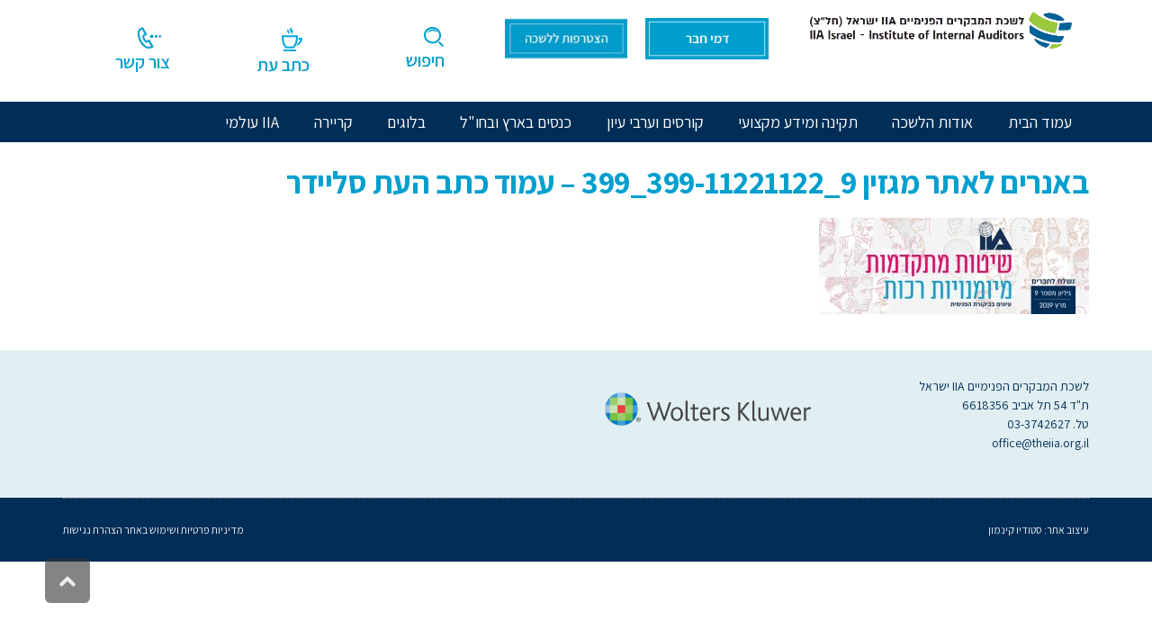

--- FILE ---
content_type: text/html; charset=UTF-8
request_url: https://theiia.org.il/%D7%9B%D7%AA%D7%91-%D7%94%D7%A2%D7%AA/%D7%91%D7%90%D7%A0%D7%A8%D7%99%D7%9D-%D7%9C%D7%90%D7%AA%D7%A8-%D7%9E%D7%92%D7%96%D7%99%D7%9F-9_399-11221122_399-%D7%A2%D7%9E%D7%95%D7%93-%D7%9B%D7%AA%D7%91-%D7%94%D7%A2%D7%AA-%D7%A1%D7%9C%D7%99/
body_size: 24465
content:
<!DOCTYPE html>
<!--[if lt IE 7]>
<html class="no-js lt-ie9 lt-ie8 lt-ie7" dir="rtl" lang="he-IL"> <![endif]-->
<!--[if IE 7]>
<html class="no-js lt-ie9 lt-ie8" dir="rtl" lang="he-IL"> <![endif]-->
<!--[if IE 8]>
<html class="no-js lt-ie9" dir="rtl" lang="he-IL"> <![endif]-->
<!--[if gt IE 8]><!--> <html class="no-js" dir="rtl" lang="he-IL"> <!--<![endif]-->
<head>
	<meta charset="utf-8" />
	<meta name="viewport" content="width=device-width, initial-scale=1.0" />
	<title>באנרים לאתר מגזין 9_399-11221122_399 - עמוד כתב העת סליידר - IIA ישראל - לשכת המבקרים הפנימיים בישראל</title>
	<meta name='robots' content='index, follow, max-image-preview:large, max-snippet:-1, max-video-preview:-1' />
	<style>img:is([sizes="auto" i], [sizes^="auto," i]) { contain-intrinsic-size: 3000px 1500px }</style>
	
	<!-- This site is optimized with the Yoast SEO plugin v26.4 - https://yoast.com/wordpress/plugins/seo/ -->
	<link rel="canonical" href="https://theiia.org.il/כתב-העת/באנרים-לאתר-מגזין-9_399-11221122_399-עמוד-כתב-העת-סלי/" />
	<meta property="og:locale" content="he_IL" />
	<meta property="og:type" content="article" />
	<meta property="og:title" content="באנרים לאתר מגזין 9_399-11221122_399 - עמוד כתב העת סליידר - IIA ישראל - לשכת המבקרים הפנימיים בישראל" />
	<meta property="og:url" content="https://theiia.org.il/כתב-העת/באנרים-לאתר-מגזין-9_399-11221122_399-עמוד-כתב-העת-סלי/" />
	<meta property="og:site_name" content="IIA ישראל - לשכת המבקרים הפנימיים בישראל" />
	<meta property="og:image" content="https://theiia.org.il/%D7%9B%D7%AA%D7%91-%D7%94%D7%A2%D7%AA/%D7%91%D7%90%D7%A0%D7%A8%D7%99%D7%9D-%D7%9C%D7%90%D7%AA%D7%A8-%D7%9E%D7%92%D7%96%D7%99%D7%9F-9_399-11221122_399-%D7%A2%D7%9E%D7%95%D7%93-%D7%9B%D7%AA%D7%91-%D7%94%D7%A2%D7%AA-%D7%A1%D7%9C%D7%99" />
	<meta property="og:image:width" content="1122" />
	<meta property="og:image:height" content="399" />
	<meta property="og:image:type" content="image/jpeg" />
	<meta name="twitter:card" content="summary_large_image" />
	<script type="application/ld+json" class="yoast-schema-graph">{"@context":"https://schema.org","@graph":[{"@type":"WebPage","@id":"https://theiia.org.il/%D7%9B%D7%AA%D7%91-%D7%94%D7%A2%D7%AA/%D7%91%D7%90%D7%A0%D7%A8%D7%99%D7%9D-%D7%9C%D7%90%D7%AA%D7%A8-%D7%9E%D7%92%D7%96%D7%99%D7%9F-9_399-11221122_399-%D7%A2%D7%9E%D7%95%D7%93-%D7%9B%D7%AA%D7%91-%D7%94%D7%A2%D7%AA-%D7%A1%D7%9C%D7%99/","url":"https://theiia.org.il/%D7%9B%D7%AA%D7%91-%D7%94%D7%A2%D7%AA/%D7%91%D7%90%D7%A0%D7%A8%D7%99%D7%9D-%D7%9C%D7%90%D7%AA%D7%A8-%D7%9E%D7%92%D7%96%D7%99%D7%9F-9_399-11221122_399-%D7%A2%D7%9E%D7%95%D7%93-%D7%9B%D7%AA%D7%91-%D7%94%D7%A2%D7%AA-%D7%A1%D7%9C%D7%99/","name":"באנרים לאתר מגזין 9_399-11221122_399 - עמוד כתב העת סליידר - IIA ישראל - לשכת המבקרים הפנימיים בישראל","isPartOf":{"@id":"https://theiia.org.il/#website"},"primaryImageOfPage":{"@id":"https://theiia.org.il/%D7%9B%D7%AA%D7%91-%D7%94%D7%A2%D7%AA/%D7%91%D7%90%D7%A0%D7%A8%D7%99%D7%9D-%D7%9C%D7%90%D7%AA%D7%A8-%D7%9E%D7%92%D7%96%D7%99%D7%9F-9_399-11221122_399-%D7%A2%D7%9E%D7%95%D7%93-%D7%9B%D7%AA%D7%91-%D7%94%D7%A2%D7%AA-%D7%A1%D7%9C%D7%99/#primaryimage"},"image":{"@id":"https://theiia.org.il/%D7%9B%D7%AA%D7%91-%D7%94%D7%A2%D7%AA/%D7%91%D7%90%D7%A0%D7%A8%D7%99%D7%9D-%D7%9C%D7%90%D7%AA%D7%A8-%D7%9E%D7%92%D7%96%D7%99%D7%9F-9_399-11221122_399-%D7%A2%D7%9E%D7%95%D7%93-%D7%9B%D7%AA%D7%91-%D7%94%D7%A2%D7%AA-%D7%A1%D7%9C%D7%99/#primaryimage"},"thumbnailUrl":"https://theiia.org.il/wp-content/uploads/2019/03/באנרים-לאתר-מגזין-9_399-11221122_399-עמוד-כתב-העת-סליידר.jpg","datePublished":"2019-03-26T15:18:45+00:00","breadcrumb":{"@id":"https://theiia.org.il/%D7%9B%D7%AA%D7%91-%D7%94%D7%A2%D7%AA/%D7%91%D7%90%D7%A0%D7%A8%D7%99%D7%9D-%D7%9C%D7%90%D7%AA%D7%A8-%D7%9E%D7%92%D7%96%D7%99%D7%9F-9_399-11221122_399-%D7%A2%D7%9E%D7%95%D7%93-%D7%9B%D7%AA%D7%91-%D7%94%D7%A2%D7%AA-%D7%A1%D7%9C%D7%99/#breadcrumb"},"inLanguage":"he-IL","potentialAction":[{"@type":"ReadAction","target":["https://theiia.org.il/%D7%9B%D7%AA%D7%91-%D7%94%D7%A2%D7%AA/%D7%91%D7%90%D7%A0%D7%A8%D7%99%D7%9D-%D7%9C%D7%90%D7%AA%D7%A8-%D7%9E%D7%92%D7%96%D7%99%D7%9F-9_399-11221122_399-%D7%A2%D7%9E%D7%95%D7%93-%D7%9B%D7%AA%D7%91-%D7%94%D7%A2%D7%AA-%D7%A1%D7%9C%D7%99/"]}]},{"@type":"ImageObject","inLanguage":"he-IL","@id":"https://theiia.org.il/%D7%9B%D7%AA%D7%91-%D7%94%D7%A2%D7%AA/%D7%91%D7%90%D7%A0%D7%A8%D7%99%D7%9D-%D7%9C%D7%90%D7%AA%D7%A8-%D7%9E%D7%92%D7%96%D7%99%D7%9F-9_399-11221122_399-%D7%A2%D7%9E%D7%95%D7%93-%D7%9B%D7%AA%D7%91-%D7%94%D7%A2%D7%AA-%D7%A1%D7%9C%D7%99/#primaryimage","url":"https://theiia.org.il/wp-content/uploads/2019/03/באנרים-לאתר-מגזין-9_399-11221122_399-עמוד-כתב-העת-סליידר.jpg","contentUrl":"https://theiia.org.il/wp-content/uploads/2019/03/באנרים-לאתר-מגזין-9_399-11221122_399-עמוד-כתב-העת-סליידר.jpg","width":1122,"height":399},{"@type":"BreadcrumbList","@id":"https://theiia.org.il/%D7%9B%D7%AA%D7%91-%D7%94%D7%A2%D7%AA/%D7%91%D7%90%D7%A0%D7%A8%D7%99%D7%9D-%D7%9C%D7%90%D7%AA%D7%A8-%D7%9E%D7%92%D7%96%D7%99%D7%9F-9_399-11221122_399-%D7%A2%D7%9E%D7%95%D7%93-%D7%9B%D7%AA%D7%91-%D7%94%D7%A2%D7%AA-%D7%A1%D7%9C%D7%99/#breadcrumb","itemListElement":[{"@type":"ListItem","position":1,"name":"Home","item":"https://theiia.org.il/"},{"@type":"ListItem","position":2,"name":"כתב העת","item":"https://theiia.org.il/%d7%9b%d7%aa%d7%91-%d7%94%d7%a2%d7%aa/"},{"@type":"ListItem","position":3,"name":"באנרים לאתר מגזין 9_399-11221122_399 &#8211; עמוד כתב העת סליידר"}]},{"@type":"WebSite","@id":"https://theiia.org.il/#website","url":"https://theiia.org.il/","name":"IIA ישראל - לשכת המבקרים הפנימיים בישראל","description":"","potentialAction":[{"@type":"SearchAction","target":{"@type":"EntryPoint","urlTemplate":"https://theiia.org.il/?s={search_term_string}"},"query-input":{"@type":"PropertyValueSpecification","valueRequired":true,"valueName":"search_term_string"}}],"inLanguage":"he-IL"}]}</script>
	<!-- / Yoast SEO plugin. -->


<link rel='dns-prefetch' href='//fonts.googleapis.com' />
<link rel="alternate" type="application/rss+xml" title="IIA ישראל - לשכת המבקרים הפנימיים בישראל &laquo; פיד‏" href="https://theiia.org.il/feed/" />
		<!-- This site uses the Google Analytics by MonsterInsights plugin v9.10.0 - Using Analytics tracking - https://www.monsterinsights.com/ -->
		<!-- Note: MonsterInsights is not currently configured on this site. The site owner needs to authenticate with Google Analytics in the MonsterInsights settings panel. -->
					<!-- No tracking code set -->
				<!-- / Google Analytics by MonsterInsights -->
		<script type="text/javascript">
/* <![CDATA[ */
window._wpemojiSettings = {"baseUrl":"https:\/\/s.w.org\/images\/core\/emoji\/16.0.1\/72x72\/","ext":".png","svgUrl":"https:\/\/s.w.org\/images\/core\/emoji\/16.0.1\/svg\/","svgExt":".svg","source":{"concatemoji":"https:\/\/theiia.org.il\/wp-includes\/js\/wp-emoji-release.min.js?ver=6.8.3"}};
/*! This file is auto-generated */
!function(s,n){var o,i,e;function c(e){try{var t={supportTests:e,timestamp:(new Date).valueOf()};sessionStorage.setItem(o,JSON.stringify(t))}catch(e){}}function p(e,t,n){e.clearRect(0,0,e.canvas.width,e.canvas.height),e.fillText(t,0,0);var t=new Uint32Array(e.getImageData(0,0,e.canvas.width,e.canvas.height).data),a=(e.clearRect(0,0,e.canvas.width,e.canvas.height),e.fillText(n,0,0),new Uint32Array(e.getImageData(0,0,e.canvas.width,e.canvas.height).data));return t.every(function(e,t){return e===a[t]})}function u(e,t){e.clearRect(0,0,e.canvas.width,e.canvas.height),e.fillText(t,0,0);for(var n=e.getImageData(16,16,1,1),a=0;a<n.data.length;a++)if(0!==n.data[a])return!1;return!0}function f(e,t,n,a){switch(t){case"flag":return n(e,"\ud83c\udff3\ufe0f\u200d\u26a7\ufe0f","\ud83c\udff3\ufe0f\u200b\u26a7\ufe0f")?!1:!n(e,"\ud83c\udde8\ud83c\uddf6","\ud83c\udde8\u200b\ud83c\uddf6")&&!n(e,"\ud83c\udff4\udb40\udc67\udb40\udc62\udb40\udc65\udb40\udc6e\udb40\udc67\udb40\udc7f","\ud83c\udff4\u200b\udb40\udc67\u200b\udb40\udc62\u200b\udb40\udc65\u200b\udb40\udc6e\u200b\udb40\udc67\u200b\udb40\udc7f");case"emoji":return!a(e,"\ud83e\udedf")}return!1}function g(e,t,n,a){var r="undefined"!=typeof WorkerGlobalScope&&self instanceof WorkerGlobalScope?new OffscreenCanvas(300,150):s.createElement("canvas"),o=r.getContext("2d",{willReadFrequently:!0}),i=(o.textBaseline="top",o.font="600 32px Arial",{});return e.forEach(function(e){i[e]=t(o,e,n,a)}),i}function t(e){var t=s.createElement("script");t.src=e,t.defer=!0,s.head.appendChild(t)}"undefined"!=typeof Promise&&(o="wpEmojiSettingsSupports",i=["flag","emoji"],n.supports={everything:!0,everythingExceptFlag:!0},e=new Promise(function(e){s.addEventListener("DOMContentLoaded",e,{once:!0})}),new Promise(function(t){var n=function(){try{var e=JSON.parse(sessionStorage.getItem(o));if("object"==typeof e&&"number"==typeof e.timestamp&&(new Date).valueOf()<e.timestamp+604800&&"object"==typeof e.supportTests)return e.supportTests}catch(e){}return null}();if(!n){if("undefined"!=typeof Worker&&"undefined"!=typeof OffscreenCanvas&&"undefined"!=typeof URL&&URL.createObjectURL&&"undefined"!=typeof Blob)try{var e="postMessage("+g.toString()+"("+[JSON.stringify(i),f.toString(),p.toString(),u.toString()].join(",")+"));",a=new Blob([e],{type:"text/javascript"}),r=new Worker(URL.createObjectURL(a),{name:"wpTestEmojiSupports"});return void(r.onmessage=function(e){c(n=e.data),r.terminate(),t(n)})}catch(e){}c(n=g(i,f,p,u))}t(n)}).then(function(e){for(var t in e)n.supports[t]=e[t],n.supports.everything=n.supports.everything&&n.supports[t],"flag"!==t&&(n.supports.everythingExceptFlag=n.supports.everythingExceptFlag&&n.supports[t]);n.supports.everythingExceptFlag=n.supports.everythingExceptFlag&&!n.supports.flag,n.DOMReady=!1,n.readyCallback=function(){n.DOMReady=!0}}).then(function(){return e}).then(function(){var e;n.supports.everything||(n.readyCallback(),(e=n.source||{}).concatemoji?t(e.concatemoji):e.wpemoji&&e.twemoji&&(t(e.twemoji),t(e.wpemoji)))}))}((window,document),window._wpemojiSettings);
/* ]]> */
</script>
<style id='wp-emoji-styles-inline-css' type='text/css'>

	img.wp-smiley, img.emoji {
		display: inline !important;
		border: none !important;
		box-shadow: none !important;
		height: 1em !important;
		width: 1em !important;
		margin: 0 0.07em !important;
		vertical-align: -0.1em !important;
		background: none !important;
		padding: 0 !important;
	}
</style>
<link rel='stylesheet' id='wp-block-library-rtl-css' href='https://theiia.org.il/wp-includes/css/dist/block-library/style-rtl.min.css?ver=6.8.3' type='text/css' media='all' />
<style id='classic-theme-styles-inline-css' type='text/css'>
/*! This file is auto-generated */
.wp-block-button__link{color:#fff;background-color:#32373c;border-radius:9999px;box-shadow:none;text-decoration:none;padding:calc(.667em + 2px) calc(1.333em + 2px);font-size:1.125em}.wp-block-file__button{background:#32373c;color:#fff;text-decoration:none}
</style>
<link rel='stylesheet' id='wishlist-box-basic-blocks-style-css' href='https://theiia.org.il/wp-content/plugins/wishlist-member/features/box-basic/dist/style.css?ver=6.8.3' type='text/css' media='all' />
<style id='global-styles-inline-css' type='text/css'>
:root{--wp--preset--aspect-ratio--square: 1;--wp--preset--aspect-ratio--4-3: 4/3;--wp--preset--aspect-ratio--3-4: 3/4;--wp--preset--aspect-ratio--3-2: 3/2;--wp--preset--aspect-ratio--2-3: 2/3;--wp--preset--aspect-ratio--16-9: 16/9;--wp--preset--aspect-ratio--9-16: 9/16;--wp--preset--color--black: #000000;--wp--preset--color--cyan-bluish-gray: #abb8c3;--wp--preset--color--white: #ffffff;--wp--preset--color--pale-pink: #f78da7;--wp--preset--color--vivid-red: #cf2e2e;--wp--preset--color--luminous-vivid-orange: #ff6900;--wp--preset--color--luminous-vivid-amber: #fcb900;--wp--preset--color--light-green-cyan: #7bdcb5;--wp--preset--color--vivid-green-cyan: #00d084;--wp--preset--color--pale-cyan-blue: #8ed1fc;--wp--preset--color--vivid-cyan-blue: #0693e3;--wp--preset--color--vivid-purple: #9b51e0;--wp--preset--gradient--vivid-cyan-blue-to-vivid-purple: linear-gradient(135deg,rgba(6,147,227,1) 0%,rgb(155,81,224) 100%);--wp--preset--gradient--light-green-cyan-to-vivid-green-cyan: linear-gradient(135deg,rgb(122,220,180) 0%,rgb(0,208,130) 100%);--wp--preset--gradient--luminous-vivid-amber-to-luminous-vivid-orange: linear-gradient(135deg,rgba(252,185,0,1) 0%,rgba(255,105,0,1) 100%);--wp--preset--gradient--luminous-vivid-orange-to-vivid-red: linear-gradient(135deg,rgba(255,105,0,1) 0%,rgb(207,46,46) 100%);--wp--preset--gradient--very-light-gray-to-cyan-bluish-gray: linear-gradient(135deg,rgb(238,238,238) 0%,rgb(169,184,195) 100%);--wp--preset--gradient--cool-to-warm-spectrum: linear-gradient(135deg,rgb(74,234,220) 0%,rgb(151,120,209) 20%,rgb(207,42,186) 40%,rgb(238,44,130) 60%,rgb(251,105,98) 80%,rgb(254,248,76) 100%);--wp--preset--gradient--blush-light-purple: linear-gradient(135deg,rgb(255,206,236) 0%,rgb(152,150,240) 100%);--wp--preset--gradient--blush-bordeaux: linear-gradient(135deg,rgb(254,205,165) 0%,rgb(254,45,45) 50%,rgb(107,0,62) 100%);--wp--preset--gradient--luminous-dusk: linear-gradient(135deg,rgb(255,203,112) 0%,rgb(199,81,192) 50%,rgb(65,88,208) 100%);--wp--preset--gradient--pale-ocean: linear-gradient(135deg,rgb(255,245,203) 0%,rgb(182,227,212) 50%,rgb(51,167,181) 100%);--wp--preset--gradient--electric-grass: linear-gradient(135deg,rgb(202,248,128) 0%,rgb(113,206,126) 100%);--wp--preset--gradient--midnight: linear-gradient(135deg,rgb(2,3,129) 0%,rgb(40,116,252) 100%);--wp--preset--font-size--small: 13px;--wp--preset--font-size--medium: 20px;--wp--preset--font-size--large: 36px;--wp--preset--font-size--x-large: 42px;--wp--preset--spacing--20: 0.44rem;--wp--preset--spacing--30: 0.67rem;--wp--preset--spacing--40: 1rem;--wp--preset--spacing--50: 1.5rem;--wp--preset--spacing--60: 2.25rem;--wp--preset--spacing--70: 3.38rem;--wp--preset--spacing--80: 5.06rem;--wp--preset--shadow--natural: 6px 6px 9px rgba(0, 0, 0, 0.2);--wp--preset--shadow--deep: 12px 12px 50px rgba(0, 0, 0, 0.4);--wp--preset--shadow--sharp: 6px 6px 0px rgba(0, 0, 0, 0.2);--wp--preset--shadow--outlined: 6px 6px 0px -3px rgba(255, 255, 255, 1), 6px 6px rgba(0, 0, 0, 1);--wp--preset--shadow--crisp: 6px 6px 0px rgba(0, 0, 0, 1);}:where(.is-layout-flex){gap: 0.5em;}:where(.is-layout-grid){gap: 0.5em;}body .is-layout-flex{display: flex;}.is-layout-flex{flex-wrap: wrap;align-items: center;}.is-layout-flex > :is(*, div){margin: 0;}body .is-layout-grid{display: grid;}.is-layout-grid > :is(*, div){margin: 0;}:where(.wp-block-columns.is-layout-flex){gap: 2em;}:where(.wp-block-columns.is-layout-grid){gap: 2em;}:where(.wp-block-post-template.is-layout-flex){gap: 1.25em;}:where(.wp-block-post-template.is-layout-grid){gap: 1.25em;}.has-black-color{color: var(--wp--preset--color--black) !important;}.has-cyan-bluish-gray-color{color: var(--wp--preset--color--cyan-bluish-gray) !important;}.has-white-color{color: var(--wp--preset--color--white) !important;}.has-pale-pink-color{color: var(--wp--preset--color--pale-pink) !important;}.has-vivid-red-color{color: var(--wp--preset--color--vivid-red) !important;}.has-luminous-vivid-orange-color{color: var(--wp--preset--color--luminous-vivid-orange) !important;}.has-luminous-vivid-amber-color{color: var(--wp--preset--color--luminous-vivid-amber) !important;}.has-light-green-cyan-color{color: var(--wp--preset--color--light-green-cyan) !important;}.has-vivid-green-cyan-color{color: var(--wp--preset--color--vivid-green-cyan) !important;}.has-pale-cyan-blue-color{color: var(--wp--preset--color--pale-cyan-blue) !important;}.has-vivid-cyan-blue-color{color: var(--wp--preset--color--vivid-cyan-blue) !important;}.has-vivid-purple-color{color: var(--wp--preset--color--vivid-purple) !important;}.has-black-background-color{background-color: var(--wp--preset--color--black) !important;}.has-cyan-bluish-gray-background-color{background-color: var(--wp--preset--color--cyan-bluish-gray) !important;}.has-white-background-color{background-color: var(--wp--preset--color--white) !important;}.has-pale-pink-background-color{background-color: var(--wp--preset--color--pale-pink) !important;}.has-vivid-red-background-color{background-color: var(--wp--preset--color--vivid-red) !important;}.has-luminous-vivid-orange-background-color{background-color: var(--wp--preset--color--luminous-vivid-orange) !important;}.has-luminous-vivid-amber-background-color{background-color: var(--wp--preset--color--luminous-vivid-amber) !important;}.has-light-green-cyan-background-color{background-color: var(--wp--preset--color--light-green-cyan) !important;}.has-vivid-green-cyan-background-color{background-color: var(--wp--preset--color--vivid-green-cyan) !important;}.has-pale-cyan-blue-background-color{background-color: var(--wp--preset--color--pale-cyan-blue) !important;}.has-vivid-cyan-blue-background-color{background-color: var(--wp--preset--color--vivid-cyan-blue) !important;}.has-vivid-purple-background-color{background-color: var(--wp--preset--color--vivid-purple) !important;}.has-black-border-color{border-color: var(--wp--preset--color--black) !important;}.has-cyan-bluish-gray-border-color{border-color: var(--wp--preset--color--cyan-bluish-gray) !important;}.has-white-border-color{border-color: var(--wp--preset--color--white) !important;}.has-pale-pink-border-color{border-color: var(--wp--preset--color--pale-pink) !important;}.has-vivid-red-border-color{border-color: var(--wp--preset--color--vivid-red) !important;}.has-luminous-vivid-orange-border-color{border-color: var(--wp--preset--color--luminous-vivid-orange) !important;}.has-luminous-vivid-amber-border-color{border-color: var(--wp--preset--color--luminous-vivid-amber) !important;}.has-light-green-cyan-border-color{border-color: var(--wp--preset--color--light-green-cyan) !important;}.has-vivid-green-cyan-border-color{border-color: var(--wp--preset--color--vivid-green-cyan) !important;}.has-pale-cyan-blue-border-color{border-color: var(--wp--preset--color--pale-cyan-blue) !important;}.has-vivid-cyan-blue-border-color{border-color: var(--wp--preset--color--vivid-cyan-blue) !important;}.has-vivid-purple-border-color{border-color: var(--wp--preset--color--vivid-purple) !important;}.has-vivid-cyan-blue-to-vivid-purple-gradient-background{background: var(--wp--preset--gradient--vivid-cyan-blue-to-vivid-purple) !important;}.has-light-green-cyan-to-vivid-green-cyan-gradient-background{background: var(--wp--preset--gradient--light-green-cyan-to-vivid-green-cyan) !important;}.has-luminous-vivid-amber-to-luminous-vivid-orange-gradient-background{background: var(--wp--preset--gradient--luminous-vivid-amber-to-luminous-vivid-orange) !important;}.has-luminous-vivid-orange-to-vivid-red-gradient-background{background: var(--wp--preset--gradient--luminous-vivid-orange-to-vivid-red) !important;}.has-very-light-gray-to-cyan-bluish-gray-gradient-background{background: var(--wp--preset--gradient--very-light-gray-to-cyan-bluish-gray) !important;}.has-cool-to-warm-spectrum-gradient-background{background: var(--wp--preset--gradient--cool-to-warm-spectrum) !important;}.has-blush-light-purple-gradient-background{background: var(--wp--preset--gradient--blush-light-purple) !important;}.has-blush-bordeaux-gradient-background{background: var(--wp--preset--gradient--blush-bordeaux) !important;}.has-luminous-dusk-gradient-background{background: var(--wp--preset--gradient--luminous-dusk) !important;}.has-pale-ocean-gradient-background{background: var(--wp--preset--gradient--pale-ocean) !important;}.has-electric-grass-gradient-background{background: var(--wp--preset--gradient--electric-grass) !important;}.has-midnight-gradient-background{background: var(--wp--preset--gradient--midnight) !important;}.has-small-font-size{font-size: var(--wp--preset--font-size--small) !important;}.has-medium-font-size{font-size: var(--wp--preset--font-size--medium) !important;}.has-large-font-size{font-size: var(--wp--preset--font-size--large) !important;}.has-x-large-font-size{font-size: var(--wp--preset--font-size--x-large) !important;}
:where(.wp-block-post-template.is-layout-flex){gap: 1.25em;}:where(.wp-block-post-template.is-layout-grid){gap: 1.25em;}
:where(.wp-block-columns.is-layout-flex){gap: 2em;}:where(.wp-block-columns.is-layout-grid){gap: 2em;}
:root :where(.wp-block-pullquote){font-size: 1.5em;line-height: 1.6;}
</style>
<link rel='stylesheet' id='contact-form-7-css' href='https://theiia.org.il/wp-content/plugins/contact-form-7/includes/css/styles.css?ver=6.1.3' type='text/css' media='all' />
<link rel='stylesheet' id='contact-form-7-rtl-css' href='https://theiia.org.il/wp-content/plugins/contact-form-7/includes/css/styles-rtl.css?ver=6.1.3' type='text/css' media='all' />
<link rel='stylesheet' id='bxslider-css-css' href='https://theiia.org.il/wp-content/plugins/kulialma-bxslider/jquery.bxslider.css?ver=6.8.3' type='text/css' media='all' />
<link rel='stylesheet' id='bxslider-custom-css-css' href='https://theiia.org.il/wp-content/plugins/kulialma-bxslider/style.css?ver=6.8.3' type='text/css' media='all' />
<link rel='stylesheet' id='bonfire-taptap-css-css' href='https://theiia.org.il/wp-content/plugins/taptap-by-bonfire/taptap.css?ver=1' type='text/css' media='all' />
<link rel='stylesheet' id='taptap-fonts-css' href='//fonts.googleapis.com/css?family=Montserrat%3A400%2C700%7CVarela+Round%7CHind+Siliguri%3A400%2C600%7CDosis%3A600%7CRoboto%3A100%2C400%7CRoboto+Condensed%3A400%2C700%7CBree+Serif%7CDroid+Serif%3A400&#038;ver=1.0.0' type='text/css' media='all' />
<link rel='stylesheet' id='taptap-fontawesome-css' href='https://theiia.org.il/wp-content/plugins/taptap-by-bonfire/fonts/font-awesome/css/font-awesome.min.css?ver=1' type='text/css' media='all' />
<link rel='stylesheet' id='dflip-icons-style-css' href='https://theiia.org.il/wp-content/plugins/dflip/assets/css/themify-icons.min.css?ver=1.3.11' type='text/css' media='all' />
<link rel='stylesheet' id='dflip-style-css' href='https://theiia.org.il/wp-content/plugins/dflip/assets/css/dflip.min.css?ver=1.3.11' type='text/css' media='all' />
<link rel='stylesheet' id='elementor-icons-css' href='https://theiia.org.il/wp-content/plugins/elementor/assets/lib/eicons/css/elementor-icons.min.css?ver=5.44.0' type='text/css' media='all' />
<link rel='stylesheet' id='elementor-frontend-css' href='https://theiia.org.il/wp-content/plugins/elementor/assets/css/frontend-rtl.min.css?ver=3.33.1' type='text/css' media='all' />
<link rel='stylesheet' id='elementor-post-3228-css' href='https://theiia.org.il/wp-content/uploads/elementor/css/post-3228.css?ver=1764108370' type='text/css' media='all' />
<link rel='stylesheet' id='font-awesome-5-all-css' href='https://theiia.org.il/wp-content/plugins/elementor/assets/lib/font-awesome/css/all.min.css?ver=3.33.1' type='text/css' media='all' />
<link rel='stylesheet' id='font-awesome-4-shim-css' href='https://theiia.org.il/wp-content/plugins/elementor/assets/lib/font-awesome/css/v4-shims.min.css?ver=3.33.1' type='text/css' media='all' />
<link rel='stylesheet' id='pojo-css-framework-css' href='https://theiia.org.il/wp-content/themes/buzz/assets/bootstrap/css/bootstrap.min.css?ver=3.3.5' type='text/css' media='all' />
<link rel='stylesheet' id='font-awesome-css' href='https://theiia.org.il/wp-content/plugins/elementor/assets/lib/font-awesome/css/font-awesome.min.css?ver=4.7.0' type='text/css' media='all' />
<link rel='stylesheet' id='photoswipe-css' href='https://theiia.org.il/wp-content/plugins/pojo-lightbox/assets/photoswipe/photoswipe.min.css?ver=6.8.3' type='text/css' media='all' />
<link rel='stylesheet' id='photoswipe-skin-css' href='https://theiia.org.il/wp-content/plugins/pojo-lightbox/assets/photoswipe/default-skin/default-skin.min.css?ver=6.8.3' type='text/css' media='all' />
<link rel='stylesheet' id='pojo-base-style-css' href='https://theiia.org.il/wp-content/themes/buzz/core/assets/css/style.min.css?ver=1.8.1' type='text/css' media='all' />
<link rel='stylesheet' id='pojo-style-css' href='https://theiia.org.il/wp-content/themes/buzz-child/assets/css/style.css?ver=1.8.1' type='text/css' media='all' />
<link rel='stylesheet' id='pojo-base-style-rtl-css' href='https://theiia.org.il/wp-content/themes/buzz/core/assets/css/rtl.min.css?ver=1.8.1' type='text/css' media='all' />
<link rel='stylesheet' id='pojo-style-rtl-css' href='https://theiia.org.il/wp-content/themes/buzz-child/assets/css/rtl.css?ver=1.8.1' type='text/css' media='all' />
<link rel='stylesheet' id='elementor-gf-local-assistant-css' href='https://theiia.org.il/wp-content/uploads/elementor/google-fonts/css/assistant.css?ver=1745834858' type='text/css' media='all' />
<script type="text/javascript" data-cfasync="false" src="https://theiia.org.il/wp-includes/js/jquery/jquery.min.js?ver=3.7.1" id="jquery-core-js"></script>
<script type="text/javascript" src="https://theiia.org.il/wp-includes/js/jquery/jquery-migrate.min.js?ver=3.4.1" id="jquery-migrate-js"></script>
<script type="text/javascript" src="https://theiia.org.il/wp-includes/js/dist/hooks.min.js?ver=4d63a3d491d11ffd8ac6" id="wp-hooks-js"></script>
<script type="text/javascript" src="https://theiia.org.il/wp-includes/js/dist/i18n.min.js?ver=5e580eb46a90c2b997e6" id="wp-i18n-js"></script>
<script type="text/javascript" id="wp-i18n-js-after">
/* <![CDATA[ */
wp.i18n.setLocaleData( { 'text direction\u0004ltr': [ 'rtl' ] } );
/* ]]> */
</script>
<script type="text/javascript" src="https://theiia.org.il/wp-content/plugins/wishlist-member/features/box-basic/dist/script.js?ver=1.0.0" id="wishlist-box-basic-blocks-script-js"></script>
<script type="text/javascript" src="https://theiia.org.il/wp-content/plugins/flowpaper-lite-pdf-flipbook/assets/lity/lity.min.js" id="lity-js-js"></script>
<script type="text/javascript" src="https://theiia.org.il/wp-content/plugins/kulialma-bxslider/jquery.bxslider.js?ver=1" id="kulialma-bxslider-js"></script>
<script type="text/javascript" src="https://theiia.org.il/wp-content/plugins/kulialma-bxslider/custom.js?ver=1" id="kulialma-bxslider-custom-js"></script>
<script type="text/javascript" src="https://theiia.org.il/wp-content/plugins/taptap-by-bonfire/taptap-accordion.js?ver=1" id="bonfire-taptap-accordion-js"></script>
<script type="text/javascript" src="https://theiia.org.il/wp-content/themes/buzz-child/assets/js/jquery.flip.min.js?ver=6.8.3" id="flip-js"></script>
<script type="text/javascript" src="https://theiia.org.il/wp-content/plugins/elementor/assets/lib/font-awesome/js/v4-shims.min.js?ver=3.33.1" id="font-awesome-4-shim-js"></script>
<link rel="https://api.w.org/" href="https://theiia.org.il/wp-json/" /><link rel="alternate" title="JSON" type="application/json" href="https://theiia.org.il/wp-json/wp/v2/media/2450" /><link rel="EditURI" type="application/rsd+xml" title="RSD" href="https://theiia.org.il/xmlrpc.php?rsd" />
<meta name="generator" content="WordPress 6.8.3" />
<link rel='shortlink' href='https://theiia.org.il/?p=2450' />
<link rel="alternate" title="oEmbed (JSON)" type="application/json+oembed" href="https://theiia.org.il/wp-json/oembed/1.0/embed?url=https%3A%2F%2Ftheiia.org.il%2F%25d7%259b%25d7%25aa%25d7%2591-%25d7%2594%25d7%25a2%25d7%25aa%2F%25d7%2591%25d7%2590%25d7%25a0%25d7%25a8%25d7%2599%25d7%259d-%25d7%259c%25d7%2590%25d7%25aa%25d7%25a8-%25d7%259e%25d7%2592%25d7%2596%25d7%2599%25d7%259f-9_399-11221122_399-%25d7%25a2%25d7%259e%25d7%2595%25d7%2593-%25d7%259b%25d7%25aa%25d7%2591-%25d7%2594%25d7%25a2%25d7%25aa-%25d7%25a1%25d7%259c%25d7%2599%2F" />
<link rel="alternate" title="oEmbed (XML)" type="text/xml+oembed" href="https://theiia.org.il/wp-json/oembed/1.0/embed?url=https%3A%2F%2Ftheiia.org.il%2F%25d7%259b%25d7%25aa%25d7%2591-%25d7%2594%25d7%25a2%25d7%25aa%2F%25d7%2591%25d7%2590%25d7%25a0%25d7%25a8%25d7%2599%25d7%259d-%25d7%259c%25d7%2590%25d7%25aa%25d7%25a8-%25d7%259e%25d7%2592%25d7%2596%25d7%2599%25d7%259f-9_399-11221122_399-%25d7%25a2%25d7%259e%25d7%2595%25d7%2593-%25d7%259b%25d7%25aa%25d7%2591-%25d7%2594%25d7%25a2%25d7%25aa-%25d7%25a1%25d7%259c%25d7%2599%2F&#038;format=xml" />
<meta name="google-site-verification" content="e0kBgde8umIUE82nXdVLsRUvh4hLAEz-A0gnK9j_HQs" />
<meta name="google-site-verification" content="LkARQRAZ_dhGu05b72P-0pRYFSct4csNiR-ePEgVpM0" />
<!-- BEGIN CUSTOM COLORS (WP THEME CUSTOMIZER) -->
<style>
/**************************************************************
*** CUSTOM COLORS + SETTINGS
**************************************************************/
/* show hovers on non-touch devices only */
/* menu label hover */
.taptap-menu-button-wrapper:hover .taptap-menu-button-label { color:; }
/* logo hover */
.taptap-logo a:hover { color:; }
/* serach label hover */
.taptap-search-button-wrapper:hover .taptap-search-button-label { color:; }
/* search button hover*/
.taptap-search-button-wrapper:hover .taptap-search-button { border-color:#004b85; }
.taptap-search-button-wrapper:hover .taptap-search-button::after { background-color:#004b85; }
/* search close button hover */
.taptap-search-close-wrapper:hover .taptap-search-close-inner::before,
.taptap-search-close-wrapper:hover .taptap-search-close-inner::after { background-color:#ddd; }
/* search clear field button hover */
.taptap-search-clear-wrapper:hover .taptap-search-clear { background-color:#666; }
/* current menu item hover */
.taptap-by-bonfire ul li.current-menu-item.full-item-arrow-hover > a,
.taptap-by-bonfire ul li.current-menu-item > a:hover { color:#000000; }
/* current submenu item hover */
.taptap-by-bonfire .sub-menu .current-menu-item.full-item-arrow-hover > a,
.taptap-by-bonfire .sub-menu .current-menu-item > a:hover { color:#003e6f; }
/* menu item icon hover */
.taptap-by-bonfire ul li a:hover i,
.taptap-by-bonfire ul li.full-item-arrow-hover a i { color:; }
/* submenu item icon hover */
.taptap-by-bonfire .sub-menu a:hover i,
.taptap-by-bonfire .sub-menu .full-item-arrow-hover a i { color:; }
/* menu item hovers */
.taptap-by-bonfire ul li.full-item-arrow-hover > a,
.taptap-by-bonfire ul li a:hover { color:#000000; }
.taptap-by-bonfire ul.sub-menu li.full-item-arrow-hover > a,
.taptap-by-bonfire ul.sub-menu li a:hover { color:#003e6f; }
/* submenu arrow hover */
.full-item-arrow-hover > .taptap-sub-arrow .taptap-sub-arrow-inner::before,
.full-item-arrow-hover > .taptap-sub-arrow .taptap-sub-arrow-inner::after,
.taptap-sub-arrow:hover .taptap-sub-arrow-inner::before,
.taptap-sub-arrow:hover .taptap-sub-arrow-inner::after { background-color:#003e6f; }
/* menu button hover */
.taptap-menu-button-wrapper:hover .taptap-main-menu-button:before,
.taptap-menu-button-wrapper:hover .taptap-main-menu-button div.taptap-main-menu-button-middle:before,
.taptap-menu-button-wrapper:hover .taptap-main-menu-button:after,
.taptap-menu-button-wrapper:hover .taptap-main-menu-button-two:before,
.taptap-menu-button-wrapper:hover .taptap-main-menu-button-two div.taptap-main-menu-button-two-middle:before,
.taptap-menu-button-wrapper:hover .taptap-main-menu-button-two:after,
.taptap-menu-button-wrapper:hover .taptap-main-menu-button-three:before,
.taptap-menu-button-wrapper:hover .taptap-main-menu-button-three div.taptap-main-menu-button-three-middle:before,
.taptap-menu-button-wrapper:hover .taptap-main-menu-button-three:after,
.taptap-menu-button-wrapper:hover .taptap-main-menu-button-four:before,
.taptap-menu-button-wrapper:hover .taptap-main-menu-button-four div.taptap-main-menu-button-four-middle:before,
.taptap-menu-button-wrapper:hover .taptap-main-menu-button-four:after,
.taptap-menu-button-wrapper:hover .taptap-main-menu-button-five:before,
.taptap-menu-button-wrapper:hover .taptap-main-menu-button-five div.taptap-main-menu-button-five-middle:before,
.taptap-menu-button-wrapper:hover .taptap-main-menu-button-five:after,
.taptap-menu-button-wrapper:hover .taptap-main-menu-button-six:before,
.taptap-menu-button-wrapper:hover .taptap-main-menu-button-six:after {
    background-color:#004b85;
}
/* menu bars hover (if menu opened) */
.taptap-menu-active:hover .taptap-main-menu-button:before,
.taptap-menu-active:hover .taptap-main-menu-button div.taptap-main-menu-button-middle:before,
.taptap-menu-active:hover .taptap-main-menu-button:after,
.taptap-menu-active:hover .taptap-main-menu-button-two:before,
.taptap-menu-active:hover .taptap-main-menu-button-two div.taptap-main-menu-button-two-middle:before,
.taptap-menu-active:hover .taptap-main-menu-button-two:after,
.taptap-menu-active:hover .taptap-main-menu-button-three:before,
.taptap-menu-active:hover .taptap-main-menu-button-three div.taptap-main-menu-button-three-middle:before,
.taptap-menu-active:hover .taptap-main-menu-button-three:after,
.taptap-menu-active:hover .taptap-main-menu-button-four:before,
.taptap-menu-active:hover .taptap-main-menu-button-four div.taptap-main-menu-button-four-middle:before,
.taptap-menu-active:hover .taptap-main-menu-button-four:after,
.taptap-menu-active:hover .taptap-main-menu-button-five:before,
.taptap-menu-active:hover .taptap-main-menu-button-five div.taptap-main-menu-button-five-middle:before,
.taptap-menu-active:hover .taptap-main-menu-button-five:after,
.taptap-menu-active:hover .taptap-main-menu-button-six:before,
.taptap-menu-active:hover .taptap-main-menu-button-six:after {
    background-color:#000000;
}        

/* MENU BUTTON */
/* menu button opacity */
.taptap-menu-button-wrapper { opacity:; }
/* menu button */
.taptap-main-menu-button:before,
.taptap-main-menu-button div.taptap-main-menu-button-middle:before,
.taptap-main-menu-button:after,
.taptap-main-menu-button-two:before,
.taptap-main-menu-button-two div.taptap-main-menu-button-two-middle:before,
.taptap-main-menu-button-two:after,
.taptap-main-menu-button-three:before,
.taptap-main-menu-button-three div.taptap-main-menu-button-three-middle:before,
.taptap-main-menu-button-three:after,
.taptap-main-menu-button-four:before,
.taptap-main-menu-button-four div.taptap-main-menu-button-four-middle:before,
.taptap-main-menu-button-four:after,
.taptap-main-menu-button-five:before,
.taptap-main-menu-button-five div.taptap-main-menu-button-five-middle:before,
.taptap-main-menu-button-five:after,
.taptap-main-menu-button-six:before,
.taptap-main-menu-button-six:after {
    background-color:#000000;
    }
/* menu button (if menu opened) */
.taptap-menu-active .taptap-main-menu-button:before,
.taptap-menu-active .taptap-main-menu-button div.taptap-main-menu-button-middle:before,
.taptap-menu-active .taptap-main-menu-button:after,
.taptap-menu-active .taptap-main-menu-button-two:before,
.taptap-menu-active .taptap-main-menu-button-two div.taptap-main-menu-button-two-middle:before,
.taptap-menu-active .taptap-main-menu-button-two:after,
.taptap-menu-active .taptap-main-menu-button-three:before,
.taptap-menu-active .taptap-main-menu-button-three div.taptap-main-menu-button-three-middle:before,
.taptap-menu-active .taptap-main-menu-button-three:after,
.taptap-menu-active .taptap-main-menu-button-four:before,
.taptap-menu-active .taptap-main-menu-button-four div.taptap-main-menu-button-four-middle:before,
.taptap-menu-active .taptap-main-menu-button-four:after,
.taptap-menu-active .taptap-main-menu-button-five:before,
.taptap-menu-active .taptap-main-menu-button-five div.taptap-main-menu-button-five-middle:before,
.taptap-menu-active .taptap-main-menu-button-five:after,
.taptap-menu-active .taptap-main-menu-button-six:before,
.taptap-menu-active .taptap-main-menu-button-six:after { background-color:#004b85; }
/* menu button animations (-/X) */
/* X SIGN ANIMATION */
    /* button style #1 top bar*/
    .taptap-menu-active .taptap-main-menu-button:before {
        transform:translateY(9px) rotate(45deg);
        -moz-transform:translateY(9px) rotate(45deg);
        -webkit-transform:translateY(9px) rotate(45deg);
    }
    /* button style #1 bottom bar*/
    .taptap-menu-active .taptap-main-menu-button:after {
        transform:translateY(-9px) rotate(-45deg);
        -moz-transform:translateY(-9px) rotate(-45deg);
        -webkit-transform:translateY(-9px) rotate(-45deg);
    }
    /* button style #1 middle bar*/
    .taptap-menu-active div.taptap-main-menu-button-middle:before {
        opacity:0;
        pointer-events:none;
        
        -webkit-transform:translateX(-20px);
        -moz-transform:translateX(-20px);
        transform:translateX(-20px);
        
        -webkit-transition:all .25s ease, opacity .25s ease .025s;
        -moz-transition:all .25s ease, opacity .25s ease .025s;
        transition:all .25s ease, opacity .25s ease .025s;
    }
    /* button style #2 top bar*/
    .taptap-menu-active .taptap-main-menu-button-two:before {
        transform:translateY(9px) rotate(45deg);
        -moz-transform:translateY(9px) rotate(45deg);
        -webkit-transform:translateY(9px) rotate(45deg);
    }
    .taptap-menu-active .taptap-main-menu-button-two:hover:before { width:30px; }
    /* button style #2 bottom bar*/
    .taptap-menu-active .taptap-main-menu-button-two:after {
        width:30px;
        margin-left:0;
        transform:translateY(-9px) rotate(-45deg);
        -moz-transform:translateY(-9px) rotate(-45deg);
        -webkit-transform:translateY(-9px) rotate(-45deg);
    }
    /* button style #2 middle bar*/
    .taptap-menu-active div.taptap-main-menu-button-two-middle:before {
        opacity:0;
        pointer-events:none;
        
        -webkit-transform:translateX(-20px);
        -moz-transform:translateX(-20px);
        transform:translateX(-20px);
        
        -webkit-transition:all .25s ease, opacity .25s ease .025s;
        -moz-transition:all .25s ease, opacity .25s ease .025s;
        transition:all .25s ease, opacity .25s ease .025s;
    }
    /* button style #3 top bar*/
    .taptap-menu-active .taptap-main-menu-button-three:before {
        transform:translateY(9px) rotate(45deg);
        -moz-transform:translateY(9px) rotate(45deg);
        -webkit-transform:translateY(9px) rotate(45deg);
    }
    /* button style #3 bottom bar*/
    .taptap-menu-active .taptap-main-menu-button-three:after {
        transform:translateY(-9px) rotate(-45deg);
        -moz-transform:translateY(-9px) rotate(-45deg);
        -webkit-transform:translateY(-9px) rotate(-45deg);
    }
    /* button style #3 middle bar*/
    .taptap-menu-active div.taptap-main-menu-button-three-middle:before {
        opacity:0;
        pointer-events:none;
        
        -webkit-transform:translateX(-20px);
        -moz-transform:translateX(-20px);
        transform:translateX(-20px);
        
        -webkit-transition:all .25s ease, opacity .25s ease .025s;
        -moz-transition:all .25s ease, opacity .25s ease .025s;
        transition:all .25s ease, opacity .25s ease .025s;
    }
    /* button style #4 top bar*/
    .taptap-menu-active .taptap-main-menu-button-four:before {
        transform:translateY(9px) rotate(45deg);
        -moz-transform:translateY(9px) rotate(45deg);
        -webkit-transform:translateY(9px) rotate(45deg);
    }
    .taptap-menu-active .taptap-main-menu-button-four:hover:before { width:25px; }
    /* button style #4 bottom bar*/
    .taptap-menu-active .taptap-main-menu-button-four:after {
        width:25px;
        transform:translateY(-9px) rotate(-45deg);
        -moz-transform:translateY(-9px) rotate(-45deg);
        -webkit-transform:translateY(-9px) rotate(-45deg);
    }
    /* button style #4 middle bar*/
    .taptap-menu-active div.taptap-main-menu-button-four-middle:before {
        opacity:0;
        pointer-events:none;
        
        -webkit-transform:translateX(-20px);
        -moz-transform:translateX(-20px);
        transform:translateX(-20px);
        
        -webkit-transition:all .25s ease, opacity .25s ease .025s;
        -moz-transition:all .25s ease, opacity .25s ease .025s;
        transition:all .25s ease, opacity .25s ease .025s;
    }
    /* button style #5 top bar*/
    .taptap-menu-active .taptap-main-menu-button-five:before {
        transform:translateY(11px) rotate(45deg);
        -moz-transform:translateY(11px) rotate(45deg);
        -webkit-transform:translateY(11px) rotate(45deg);
    }
    /* button style #5 bottom bar*/
    .taptap-menu-active .taptap-main-menu-button-five:after {
        transform:translateY(-11px) rotate(-45deg);
        -moz-transform:translateY(-11px) rotate(-45deg);
        -webkit-transform:translateY(-11px) rotate(-45deg);
    }
    /* button style #5 middle bar*/
    .taptap-menu-active div.taptap-main-menu-button-five-middle:before {
        opacity:0;
        pointer-events:none;
        
        -webkit-transform:translateX(-20px);
        -moz-transform:translateX(-20px);
        transform:translateX(-20px);
        
        -webkit-transition:all .25s ease, opacity .25s ease .025s;
        -moz-transition:all .25s ease, opacity .25s ease .025s;
        transition:all .25s ease, opacity .25s ease .025s;
    }
    /* button style #6 top bar*/
    .taptap-menu-active .taptap-main-menu-button-six:before {
        transform:translateY(4px) rotate(45deg);
        -moz-transform:translateY(4px) rotate(45deg);
        -webkit-transform:translateY(4px) rotate(45deg);
    }
    /* button style #6 bottom bar*/
    .taptap-menu-active .taptap-main-menu-button-six:after {
        transform:translateY(-4px) rotate(-45deg);
        -moz-transform:translateY(-4px) rotate(-45deg);
        -webkit-transform:translateY(-4px) rotate(-45deg);
    }
/* menu button animation speed + logo/search hover speeds */
.taptap-menu-button-label,
.taptap-search-button-label,
.taptap-search-button,
.taptap-search-button::after,
.taptap-logo a,
.taptap-search-close-inner::before,
.taptap-search-close-inner::after,
.taptap-search-clear,
.taptap-main-menu-button:before,
.taptap-main-menu-button div.taptap-main-menu-button-middle:before,
.taptap-main-menu-button:after,
.taptap-main-menu-button-two:before,
.taptap-main-menu-button-two div.taptap-main-menu-button-two-middle:before,
.taptap-main-menu-button-two:after,
.taptap-main-menu-button-three:before,
.taptap-main-menu-button-three div.taptap-main-menu-button-three-middle:before,
.taptap-main-menu-button-three:after,
.taptap-main-menu-button-four:before,
.taptap-main-menu-button-four div.taptap-main-menu-button-four-middle:before,
.taptap-main-menu-button-four:after,
.taptap-main-menu-button-five:before,
.taptap-main-menu-button-five div.taptap-main-menu-button-five-middle:before,
.taptap-main-menu-button-five:after,
.taptap-main-menu-button-six:before,
.taptap-main-menu-button-six:after {
    -webkit-transition:all s ease !important;
    -moz-transition:all s ease !important;
    transition:all s ease !important;
}
/* menu button top, side distances + right position */
.taptap-menu-button-wrapper { top:px; }
    .taptap-menu-button-wrapper {
        right:5px;
        left:auto;
    }
/* if menu button hidden, remove button height and set default label position to 0 */
/* menu button label customization */
.taptap-menu-button-label {
    left:px;
    top:px;
    color:;
    font-size:px;
    letter-spacing:px;
}
/* menu button label font + theme font */
    
/* LOGO */
/* logo font size + letter spacing */
.taptap-logo a {
    color:;
    font-size:px;
    letter-spacing:px;
}
/* logo font + theme font */
    /* logo image size + top/side distances + right positioning */
.taptap-logo-image img { max-height:45px; }
.taptap-logo-wrapper { top:10px; }
    .taptap-logo-wrapper {
        right:0px;
        left:auto;
        -webkit-transform:translateX(0);
        -moz-transform:translateX(0);
        transform:translateX(0);
    }

/* SEARCH */
/* search button */
.taptap-search-button {
    border-color:#000000;
        }
.taptap-search-button::after {
    background-color:#000000;
    }
/* search button top, side distances + right position */
.taptap-search-button-wrapper { top:px; }
    .taptap-search-button-wrapper {
        left:-15px;
        right:auto;
    }
/* if search button hidden, remove button height and set default label position to 0 */
/* search button label customization */
.taptap-search-button-label {
    left:px;
    top:px;
    color:;
    font-size:px;
    letter-spacing:px;
}
/* search button label font + theme font */
    /* search form background + background color + animation speed */
.taptap-search-wrapper,
.taptap-search-background {
    height:px;
    
    -webkit-transition:-webkit-transform s ease 0s, top 0s ease s;
    -moz-transition:-moz-transform s ease 0s, top 0s ease s;
    transition:transform s ease 0s, top 0s ease s;
}
.taptap-search-background {
    opacity:;
    background-color:#003f71;
}
.taptap-search-wrapper-active {
    -webkit-transition:-webkit-transform s ease 0s, top 0s ease 0s !important;
    -moz-transition:-moz-transform s ease 0s, top 0s ease 0s !important;
    transition:transform s ease 0s, top 0s ease 0s !important;
}
.taptap-search-overlay {
    background-color:#ffffff;
    -webkit-transition:opacity s ease 0s, top 0s ease s;
    -moz-transition:opacity s ease 0s, top 0s ease s;
    transition:opacity s ease 0s, top 0s ease s;
}
.taptap-search-overlay-active {
    opacity:;
    -webkit-transition:opacity s ease 0s, top 0s ease 0s;
    -moz-transition:opacity s ease 0s, top 0s ease 0s;
    transition:opacity s ease 0s, top 0s ease 0s;
}
/* search form placeholder */
#searchform input::-webkit-input-placeholder { font-size:px; color:#ffffff !important; }
#searchform input:-moz-placeholder { font-size:px; color:#ffffff !important; }
#searchform input::-moz-placeholder { font-size:px; color:#ffffff !important; }
#searchform input:-ms-input-placeholder { font-size:px; color:#ffffff !important; }
/* search form text color + align + padding if clear field hidden */
.taptap-search-wrapper #searchform input {
    color:;
    font-size:px;
    letter-spacing:px;
        }
/* search field font */
    .taptap-search-wrapper #searchform input {
        font-family:assistant;
    }
/* search form close button */
.taptap-search-close-inner::before,
.taptap-search-close-inner::after { background-color:; }
/* search clear field button */
.taptap-search-clear { background-color:; }
/* make search field X the same color as search field background */
.taptap-search-clear::before,
.taptap-search-clear::after { background-color:#003f71; }

/* HEADER */
/* header height + background color */
.taptap-header {
    height:70px;
    background-color:#ffffff;
    opacity:;
}
/* show header shadow */

/* MENU CONTAINER */
/* background color */
.taptap-background-color {
    opacity:;
    background-color:#ffffff;
}
/* pulsating background colors + speed */
/* background image opacity + horizontal/vertical alignment */
.taptap-background-image {
    opacity:;
    background-position: ;
}
/* background pattern */
/* menu container top/bottom padding */
.taptap-main-inner-inner {
    padding-top:20px;
    padding-bottom:px;
    padding-left:px;
    padding-right:px;
}
/* max content width */
.taptap-contents-wrapper {
    max-width:px;
}
/* menu container appearance speed */
.taptap-main-wrapper {
    -webkit-transition:-webkit-transform s ease, top 0s ease s, opacity s ease 0s;
    -moz-transition:-moz-transform s ease, top 0s ease s, opacity s ease 0s;
    transition:transform s ease, top 0s ease s, opacity s ease 0s;
}
.taptap-main-wrapper-active {
    -webkit-transition:-webkit-transform s ease, top 0s ease 0s, opacity s ease 0s;
    -moz-transition:-moz-transform s ease, top 0s ease 0s, opacity s ease 0s;
    transition:transform s ease, top 0s ease 0s, opacity s ease 0s;
}
.taptap-background-color,
.taptap-background-image {
    -webkit-transition:-webkit-transform s ease, top 0s ease s;
    -moz-transition:-moz-transform s ease, top 0s ease s;
    transition:transform s ease, top 0s ease s;
}
.taptap-background-color-active,
.taptap-background-image-active {
    -webkit-transition:-webkit-transform s ease, top 0s ease 0s;
    -moz-transition:-moz-transform s ease, top 0s ease 0s;
    transition:transform s ease, top 0s ease 0s;
}
/* menu contents horizontal alignment */
/* menu contents vertical alignment */
/* menu animations (top/left/right/bottom/fade) */
.taptap-main-wrapper {
    -webkit-transform:translateY(-125%) scale(0.75);
    -moz-transform:translateY(-125%) scale(0.75);
    transform:translateY(-125%) scale(0.75);
}
.taptap-main-wrapper-active {
    -webkit-transform:translateY(0) scale(1);
    -moz-transform:translateY(0) scale(1);
    transform:translateY(0) scale(1);
}

/* BACKGROUND OVERLAY */
/* background overlay opacity + color + animation speed */
.taptap-background-overlay {
    background-color:;
    
    -webkit-transition:opacity s ease, top 0s ease s;
    -moz-transition:opacity s ease, top 0s ease s;
    transition:opacity s ease, top 0s ease s;
}
.taptap-background-overlay-active {
    opacity:;
    
    -webkit-transition:opacity s ease, top 0s ease 0s;
    -moz-transition:opacity s ease, top 0s ease 0s;
    transition:opacity s ease, top 0s ease 0s;
}

/* HEADING + SUBHEADING */
/* headings */
.taptap-heading,
.taptap-heading a,
.taptap-heading a:hover { color:; }
.taptap-subheading,
.taptap-subheading a,
.taptap-subheading a:hover { color:; }
/* heading */
.taptap-heading,
.taptap-heading a {
    font-size:px;
    letter-spacing:px;
    line-height:px;
}
/* subheading */
.taptap-subheading {
    margin-top:px;
}
.taptap-subheading,
.taptap-subheading a {
    font-size:px;
    letter-spacing:px;
    line-height:px;
}
/* heading font */
    
/* subheading font */
    
/* HEADING IMAGE */
.taptap-image {
    margin-top:px;
    margin-bottom:px;
}
.taptap-image img {
    max-width:60px;
}

/* MENUS */
/* menu */
.taptap-by-bonfire ul li a {
    color:#003e6f;
    font-size:16px;
    letter-spacing:px;
    margin-top:px;
}
.taptap-by-bonfire > .menu > li.menu-item-has-children > span { margin-top:px; }
/* submenu */
.taptap-by-bonfire .sub-menu a {
    color:#000000;
    font-size:px;
    letter-spacing:px;
    margin-bottom:px;
}
/* drop-down arrow position (top-level) */
.taptap-by-bonfire > .menu > li.menu-item-has-children > span { top:2px; }
/* drop-down arrow position (sub-level) */
.taptap-by-bonfire .sub-menu li.menu-item-has-children span { top:px; }
/* submenu arrow */
.taptap-sub-arrow .taptap-sub-arrow-inner::before,
.taptap-sub-arrow .taptap-sub-arrow-inner::after { background-color:#003e6f; }
.taptap-by-bonfire .menu li span { border-color:; }
/* current menu items */
.taptap-by-bonfire ul li.current-menu-item > a { color:#009fce; }
.taptap-by-bonfire .sub-menu .current-menu-item > a { color:#009fce; }
/* menu font */
    .taptap-by-bonfire ul li a {
        font-family:"Assistant", Sans-serif;
    }

/* MENU ITEM DESCRIPTIONS */
.taptap-menu-item-description {
    color:;
    font-size:px;
    padding-top:px;
    padding-bottom:px;
    line-height:px;
    letter-spacing:px;
}
    /* menu item description font */
    
/* MENU ITEM ICONS */
/* menu icons */
.taptap-by-bonfire ul li a i {
    color:;
    font-size:px;
    margin-top:px;
}
/* submenu icons */
.taptap-by-bonfire .sub-menu a i {
    color:;
    font-size:px;
    margin-top:px;
}

/* WIDGETS */
/* widget top distance */
.taptap-widgets-wrapper { margin-top:px; }
/* widget titles */
.taptap-widgets-wrapper .widget .widgettitle {
    color:;
    font-size:px;
    letter-spacing:px;
    line-height:px;
}
/* widget title font */
    /* widgets */
.taptap-widgets-wrapper .widget,
.taptap-widgets-wrapper .widget a {
    color:;
    font-size:px;
    letter-spacing:px;
    line-height:px;
}
.taptap-widgets-wrapper .widget a {
    color:;
}
/* widget font */
    
/* STYLED SCROLLBAR */
/* show scrollbar styling, if scrollbar enabled */

/* MISC */
/* show header + search when menu open */
/* push down site by height of menu */
html { margin-top:70px; }
/* if submenu arrow divider is hidden */
/* hide taptap between resolutions */
@media ( min-width:768px) and (max-width:99999px) {
    .taptap-menu-button-wrapper,
    .taptap-logo-wrapper,
    .taptap-header,
    .taptap-background-color,
    .taptap-background-image,
    .taptap-background-overlay,
    .taptap-main-wrapper,
    .taptap-search-wrapper,
    .taptap-search-button-wrapper { display:none; }
    html { margin-top:0 !important; }
}
/* hide theme menu */
</style>
<!-- END CUSTOM COLORS (WP THEME CUSTOMIZER) --><!-- Running WishList Member Legacy v3.24.1 -->
<link rel="stylesheet" type="text/css" href="https://fonts.googleapis.com/css?family=Montserrat:100,100italic,200,200italic,300,300italic,400,400italic,500,500italic,600,600italic,700,700italic,800,800italic,900,900italic|Heebo:100,100italic,200,200italic,300,300italic,400,400italic,500,500italic,600,600italic,700,700italic,800,800italic,900,900italic|Roboto:100,100italic,200,200italic,300,300italic,400,400italic,500,500italic,600,600italic,700,700italic,800,800italic,900,900italic|Assistant:100,100italic,200,200italic,300,300italic,400,400italic,500,500italic,600,600italic,700,700italic,800,800italic,900,900italic|Tinos:100,100italic,200,200italic,300,300italic,400,400italic,500,500italic,600,600italic,700,700italic,800,800italic,900,900italic&subset=hebrew"><style type="text/css">body{background-color: rgba(255, 255, 255, 1);background-position: top center;background-repeat: repeat;background-size: auto;background-attachment: scroll;color: #002e57; font-family: 'Assistant', Arial, sans-serif; font-weight: normal; font-size: 16px;line-height: 1.4em;}#primary{background-color: rgba(255, 255, 255, 1);background-position: top center;background-repeat: repeat;background-size: auto;background-attachment: scroll;}button,.button,#commentform .button{color: #ffffff; font-family: 'Montserrat', Arial, sans-serif; font-weight: bold; font-size: 15px;text-transform: uppercase;background-color: #002e57;border-color: #ffffff;}button:hover,.button:hover,#commentform .button:hover{color: #009fce;background-color: #ffffff;border-color: #ffffff;}div.logo-text a{color: #34495e; font-family: 'Heebo', Arial, sans-serif; font-weight: bold; font-size: 44px;line-height: 1em;}.logo{margin-top: 30px;margin-bottom: 30px;}#top-bar{background-color: rgba(0, 46, 87, 1);background-position: top center;background-repeat: repeat-x;background-size: auto;background-attachment: scroll;}#top-bar, #top-bar .widget-title{color: #ffffff; font-family: 'Roboto', Arial, sans-serif; font-weight: 400; font-size: 13px;text-transform: none;letter-spacing: 0px;font-style: normal;line-height: 45px;}#top-bar a{color: #ffffff;}#top-bar a:hover{color: #009fce;}#header, .sticky-header{background-color: rgba(255, 255, 255, 1);background-position: top center;background-repeat: repeat-x;background-size: auto;background-attachment: scroll;}.sf-menu a, .mobile-menu a{color: #ffffff; font-family: 'Assistant', Arial, sans-serif; font-weight: 400; font-size: 18px;text-transform: none;letter-spacing: 0px;}.sf-menu a:hover,.sf-menu li.active a, .sf-menu li.current-menu-item > a,.sf-menu .sfHover > a,.sf-menu .sfHover > li.current-menu-item > a,.sf-menu li.current-menu-ancestor > a,.mobile-menu a:hover,.mobile-menu li.current-menu-item > a, a.search-toggle .fa-times{color: #72defe;}.nav-main .sf-menu .sub-menu{background-color: #2c3e50;}.nav-main .sf-menu .sub-menu li:hover > a,.nav-main .sf-menu .sub-menu li.current-menu-item > a{background-color: #5d7991;color: #ecf0f1;}.nav-main .sf-menu .sub-menu li a{color: #ecf0f1; font-family: 'Assistant', Arial, sans-serif; font-weight: 400; font-size: 13px;text-transform: none;letter-spacing: -0.2px;line-height: 3.5em;}.search-section{background-color: rgba(242, 242, 242, 1);background-position: top center;background-repeat: repeat-x;background-size: auto;background-attachment: scroll;}.search-section,.search-section .form-search .field{color: #012e57;}#sub-header{background-color: rgba(236, 240, 241, 1);background-position: top center;background-repeat: repeat-x;background-size: auto;background-attachment: scroll;}#sub-header, #sub-header .widget-title{color: #6b7677; font-family: 'Heebo', Arial, sans-serif; font-weight: normal; font-size: 13px;text-transform: none;letter-spacing: 0px;font-style: italic;line-height: 70px;}#sub-header a{color: #7f8c8d;}#sub-header a:hover{color: #5d7991;}#title-bar{height: 100px;line-height: 100px;color: #009fce; font-family: 'Heebo', Arial, sans-serif; font-weight: 600; font-size: 24px;text-transform: none;}#title-bar.title-bar-style-custom_bg{background-color: rgba(236, 240, 241, 1);background-position: center center;background-repeat: repeat;background-size: cover;background-attachment: scroll;}#title-bar div.breadcrumbs, #title-bar div.breadcrumbs a{color: #7f8c8d; font-family: 'Tinos', Arial, sans-serif; font-weight: normal; font-size: 12px;text-transform: none;letter-spacing: 1.2px;font-style: italic;}a{color: #019fce;}a:hover, a:focus{color: #5d7991;}::selection{color: #ffffff;background: #b2b2b2;}::-moz-selection{color: #ffffff;background: #b2b2b2;}h1{color: #002e57; font-family: 'Assistant', Arial, sans-serif; font-weight: 500; font-size: 35px;text-transform: none;letter-spacing: -0.5px;font-style: normal;line-height: 1.4em;}h2{color: #002e57; font-family: 'Assistant', Arial, sans-serif; font-weight: 200; font-size: 32px;text-transform: none;font-style: normal;line-height: 1.3em;}h3{color: #002e57; font-family: 'Assistant', Arial, sans-serif; font-weight: normal; font-size: 18px;text-transform: none;font-style: normal;line-height: 31px;}h4{color: #2c3e50; font-family: 'Assistant', Arial, sans-serif; font-weight: bold; font-size: 17px;text-transform: none;font-style: normal;line-height: 1.2em;}h5{color: #7f8c8d; font-family: 'Assistant', Arial, sans-serif; font-weight: bold; font-size: 15px;text-transform: none;font-style: normal;line-height: 1.2em;}h6{color: #5d7991; font-family: 'Assistant', Arial, sans-serif; font-weight: normal; font-size: 17px;text-transform: none;font-style: normal;line-height: 1.5em;}h3.media-heading{color: #2c3e50; font-family: 'Assistant', Arial, sans-serif; font-weight: 500; font-size: 21px;text-transform: none;font-style: normal;line-height: 1.2em;}.media.list-two h3.media-heading{color: #2c3e50; font-family: 'Assistant', Arial, sans-serif; font-weight: normal; font-size: 16px;text-transform: none;font-style: normal;line-height: 1.2em;}.media.list-three h3.media-heading{color: #2c3e50; font-family: 'Assistant', Arial, sans-serif; font-weight: normal; font-size: 15px;text-transform: none;font-style: normal;line-height: 1.2em;}.media.list-format h3.media-heading{color: #2c3e50; font-family: 'Assistant', Arial, sans-serif; font-weight: 500; font-size: 27px;text-transform: none;font-style: normal;line-height: 30px;}.grid-item.grid-one h4.grid-heading{color: #2c3e50; font-family: 'Assistant', Arial, sans-serif; font-weight: 500; font-size: 20px;text-transform: none;font-style: normal;line-height: 1.2em;}.grid-item.grid-two h4.grid-heading{color: #2c3e50; font-family: 'Assistant', Arial, sans-serif; font-weight: 500; font-size: 21px;text-transform: none;font-style: normal;line-height: 1.2em;}.grid-item.grid-three h4.grid-heading{color: #2c3e50; font-family: 'Assistant', Arial, sans-serif; font-weight: 500; font-size: 19px;text-transform: none;font-style: normal;line-height: 1.3em;}.grid-item.grid-four h4.grid-heading{color: #2c3e50; font-family: 'Assistant', Arial, sans-serif; font-weight: 500; font-size: 17px;text-transform: none;font-style: normal;line-height: 1.2em;}.grid-item.cover-item .caption .grid-heading,.grid-item.cover-item .caption .entry-meta span,.grid-item.cover-item .caption .entry-excerpt p,.grid-item.cover-item .caption .read-more{color: #ffffff;}.posts-group .featured-post h3.media-heading,.posts-group .featured-post h3.grid-heading{color: #2c3e50; font-family: 'Assistant', Arial, sans-serif; font-weight: bold; font-size: 21px;text-transform: none;font-style: normal;line-height: 1.2em;}.posts-group h3.media-heading,.posts-group h4.grid-heading{color: #2c3e50; font-family: 'Assistant', Arial, sans-serif; font-weight: 500; font-size: 15px;text-transform: none;font-style: normal;line-height: 20px;}.entry-meta > span, .more-link span,.read-more{color: #95a5a6; font-family: 'Assistant', Arial, sans-serif; font-weight: bold; font-size: 11px;text-transform: none;font-style: italic;}.entry-post .entry-meta > span{color: #95a5a6; font-family: 'Assistant', Arial, sans-serif; font-weight: normal; font-size: 12px;text-transform: none;font-style: normal;line-height: 1em;}.entry-excerpt{color: #5e5e5e; font-family: 'Assistant', Arial, sans-serif; font-weight: normal; font-size: 15px;text-transform: none;font-style: normal;line-height: 1.3em;}.entry-post .entry-excerpt{color: #5e5e5e; font-family: 'Assistant', Arial, sans-serif; font-weight: bold; font-size: 17px;text-transform: none;font-style: italic;line-height: 20px;}.category-label{color: #ffffff; font-family: 'Assistant', Arial, sans-serif; font-weight: normal; font-size: 11px;text-transform: none;font-style: normal;}#primary #breadcrumbs,#primary #breadcrumbs a, nav.post-navigation{color: #7f8c8d; font-family: 'Assistant', Arial, sans-serif; font-weight: bold; font-size: 11px;text-transform: none;font-style: italic;line-height: 2em;}#sidebar{color: #5e5e5e; font-family: 'Roboto', Arial, sans-serif; font-weight: normal; font-size: 15px;text-transform: none;font-style: normal;line-height: 21px;}#sidebar a{color: #019fce;}#sidebar a:hover{color: #5d7991;}#sidebar .widget-title{color: #7f8c8d; font-family: 'Heebo', Arial, sans-serif; font-weight: bold; font-size: 15px;text-transform: none;font-style: normal;line-height: 1;}#footer-widgets{background-color: rgba(225, 238, 242, 1);background-position: top center;background-repeat: repeat;background-size: auto;background-attachment: scroll;color: #002e57; font-family: 'Assistant', Arial, sans-serif; font-weight: normal; font-size: 14px;text-transform: none;font-style: normal;line-height: 1.5em;}#footer-widgets a{color: #002e57;}#footer-widgets a:hover{color: #002e57;}#footer-widgets .widget-title{color: #002e57; font-family: 'Heebo', Arial, sans-serif; font-weight: 500; font-size: 17px;text-transform: none;font-style: normal;line-height: 2;}#footer-copyright{background-color: rgba(1, 46, 87, 1);background-position: top center;background-repeat: repeat;background-size: auto;background-attachment: scroll;color: #ecf0f1; font-family: 'Assistant', Arial, sans-serif; font-weight: normal; font-size: 12px;text-transform: uppercase;font-style: normal;line-height: 70px;}#footer-copyright a{color: #ecf0f1;}#footer-copyright a:hover{color: #019fce;}#pojo-scroll-up{width: 50px;height: 50px;line-height: 50px;background-color: rgba(51, 51, 51, 0.6);background-position: top center;background-repeat: repeat;background-size: auto;background-attachment: scroll;}#pojo-scroll-up a{color: #eeeeee;}#primary #main.sidebar-right,#primary #main.sidebar-left,.align-pagination .pagination,.single .entry-post .entry-meta, body.rtl #primary #main.sidebar-right,body.rtl #primary #main.sidebar-left,.media .media-body,.media.list-format .media-body, .media.grid-item .item-inner,.media.grid-item.list-two:nth-child(n+3) .item-inner,.media.grid-item.list-three:nth-child(n+4) .item-inner,.posts-group.featured-list-aside .media.list-item .item-inner, .posts-group .grid-item.media.featured-post .item-inner,.posts-group .grid-item.media.list-item:nth-child(n+4) .item-inner,.posts-group.featured-list-aside .media.list-item:nth-child(n+3) .item-inner,.posts-group.featured-list-two-below .media.featured-post .media-body,.posts-group.featured-list-below .grid-item, .posts-group.featured-list-below .media,nav.post-navigation,.commentlist li{border-color: #7f8c8d;}#footer-copyright .content-copyright{border-color: #7f8c8d;}.sf-menu a, .menu-no-found,.sf-menu li.pojo-menu-search,.search-header{line-height: 45px;}.sf-menu li:hover ul, .sf-menu li.sfHover ul{top: 45px;}a.search-toggle{color: #ffffff;}.navbar-toggle{border-color: #ffffff;}.icon-bar{background-color: #ffffff;}#top-bar ul.social-links li a .social-icon:before{line-height: 45px;height: 45px;width: 45px;}#sub-header ul.social-links li a .social-icon:before{line-height: 70px;height: 70px;width: 70px;}			.category-label {background-color: rgba(52,73,94,0.8);}
			#primary .widget-inner .pb-widget-title span:before,#primary .pb-widget-inner .pb-widget-title span:before,#primary .widget-inner .widget-title span:after,#primary .pb-widget-inner .widget-title span:after  {background-color:  #34495e;}
			#primary .widget-inner .pb-widget-title span:before,#primary .pb-widget-inner .pb-widget-title span:before,#primary .widget-inner .widget-title span:after,#primary .pb-widget-inner .widget-title span:after  {background-color:  #34495e;}
			.align-pagination .pagination > li > a:hover,.align-pagination .pagination > li > span:hover,.align-pagination .pagination > .active > a,.align-pagination .pagination > .active > span,.align-pagination .pagination > .active > a:hover,.align-pagination .pagination > .active > span:hover,.align-pagination .pagination > .active > a:focus,.align-pagination .pagination > .active > span:focus {background-color: #ffffff; color: #34495e;}
			.entry-tags a {background-color: #ffffff;}
			.entry-tags a:hover {background-color: #34495e; color: #ffffff;}
			.author-info {background-color: #34495e;color: #ffffff;}
			.author-info .author-link, .author-info h3,.author-info h4,.author-info h4 small {color: #ffffff;}
			.category-filters li a {color: #ffffff;}
			.category-filters li a:hover,.category-filters li a.active {color: #34495e;}
			.navbar-toggle:hover .icon-bar, .navbar-toggle:focus .icon-bar {background-color: #34495e;}
			#comments,#respond {background-color: #ffffff;}
			#primary .widget .widget-title span:after, #primary .pb-widget-inner .pb-widget-title span:before {background-color: #34495e;}.sf-menu > li.theme-color-1.active > a > span, .sf-menu > li.theme-color-1:hover > a > span, .sf-menu > li.theme-color-1.current-menu-item > a > span, .sf-menu > li.theme-color-1.current-menu-parent > a > span, .sf-menu > li.theme-color-1.current-menu-ancestor > a > span, .sf-menu > li.theme-color-1.current_page_item > a > span, .sf-menu > li.theme-color-1.current_page_paren > a > span, .sf-menu > li.theme-color-1.current_page_ancestor > a > span {color: #002e57;}
			#primary .theme-color-1 .category-label {background-color: rgba(0,46,87, 0.8);}
			#primary .theme-color-1 .widget-inner .pb-widget-title span:before,#primary .theme-color-1 .pb-widget-inner .pb-widget-title span:after,#primary .theme-color-1 .widget-title span:after,#primary .theme-color-1 .pb-widget-inner .widget-title span:after {background-color: #002e57;}.sf-menu > li.theme-color-2.active > a > span, .sf-menu > li.theme-color-2:hover > a > span, .sf-menu > li.theme-color-2.current-menu-item > a > span, .sf-menu > li.theme-color-2.current-menu-parent > a > span, .sf-menu > li.theme-color-2.current-menu-ancestor > a > span, .sf-menu > li.theme-color-2.current_page_item > a > span, .sf-menu > li.theme-color-2.current_page_paren > a > span, .sf-menu > li.theme-color-2.current_page_ancestor > a > span {color: #5d7991;}
			#primary .theme-color-2 .category-label {background-color: rgba(93,121,145, 0.8);}
			#primary .theme-color-2 .widget-inner .pb-widget-title span:before,#primary .theme-color-2 .pb-widget-inner .pb-widget-title span:after,#primary .theme-color-2 .widget-title span:after,#primary .theme-color-2 .pb-widget-inner .widget-title span:after {background-color: #5d7991;}.sf-menu > li.theme-color-3.active > a > span, .sf-menu > li.theme-color-3:hover > a > span, .sf-menu > li.theme-color-3.current-menu-item > a > span, .sf-menu > li.theme-color-3.current-menu-parent > a > span, .sf-menu > li.theme-color-3.current-menu-ancestor > a > span, .sf-menu > li.theme-color-3.current_page_item > a > span, .sf-menu > li.theme-color-3.current_page_paren > a > span, .sf-menu > li.theme-color-3.current_page_ancestor > a > span {color: #019fce;}
			#primary .theme-color-3 .category-label {background-color: rgba(1,159,206, 0.8);}
			#primary .theme-color-3 .widget-inner .pb-widget-title span:before,#primary .theme-color-3 .pb-widget-inner .pb-widget-title span:after,#primary .theme-color-3 .widget-title span:after,#primary .theme-color-3 .pb-widget-inner .widget-title span:after {background-color: #019fce;}.sf-menu > li.theme-color-4.active > a > span, .sf-menu > li.theme-color-4:hover > a > span, .sf-menu > li.theme-color-4.current-menu-item > a > span, .sf-menu > li.theme-color-4.current-menu-parent > a > span, .sf-menu > li.theme-color-4.current-menu-ancestor > a > span, .sf-menu > li.theme-color-4.current_page_item > a > span, .sf-menu > li.theme-color-4.current_page_paren > a > span, .sf-menu > li.theme-color-4.current_page_ancestor > a > span {color: #1abc9c;}
			#primary .theme-color-4 .category-label {background-color: rgba(26,188,156, 0.8);}
			#primary .theme-color-4 .widget-inner .pb-widget-title span:before,#primary .theme-color-4 .pb-widget-inner .pb-widget-title span:after,#primary .theme-color-4 .widget-title span:after,#primary .theme-color-4 .pb-widget-inner .widget-title span:after {background-color: #1abc9c;}.sf-menu > li.theme-color-5.active > a > span, .sf-menu > li.theme-color-5:hover > a > span, .sf-menu > li.theme-color-5.current-menu-item > a > span, .sf-menu > li.theme-color-5.current-menu-parent > a > span, .sf-menu > li.theme-color-5.current-menu-ancestor > a > span, .sf-menu > li.theme-color-5.current_page_item > a > span, .sf-menu > li.theme-color-5.current_page_paren > a > span, .sf-menu > li.theme-color-5.current_page_ancestor > a > span {color: #2ecc71;}
			#primary .theme-color-5 .category-label {background-color: rgba(46,204,113, 0.8);}
			#primary .theme-color-5 .widget-inner .pb-widget-title span:before,#primary .theme-color-5 .pb-widget-inner .pb-widget-title span:after,#primary .theme-color-5 .widget-title span:after,#primary .theme-color-5 .pb-widget-inner .widget-title span:after {background-color: #2ecc71;}.sf-menu > li.theme-color-6.active > a > span, .sf-menu > li.theme-color-6:hover > a > span, .sf-menu > li.theme-color-6.current-menu-item > a > span, .sf-menu > li.theme-color-6.current-menu-parent > a > span, .sf-menu > li.theme-color-6.current-menu-ancestor > a > span, .sf-menu > li.theme-color-6.current_page_item > a > span, .sf-menu > li.theme-color-6.current_page_paren > a > span, .sf-menu > li.theme-color-6.current_page_ancestor > a > span {color: #3498db;}
			#primary .theme-color-6 .category-label {background-color: rgba(52,152,219, 0.8);}
			#primary .theme-color-6 .widget-inner .pb-widget-title span:before,#primary .theme-color-6 .pb-widget-inner .pb-widget-title span:after,#primary .theme-color-6 .widget-title span:after,#primary .theme-color-6 .pb-widget-inner .widget-title span:after {background-color: #3498db;}.sf-menu > li.theme-color-7.active > a > span, .sf-menu > li.theme-color-7:hover > a > span, .sf-menu > li.theme-color-7.current-menu-item > a > span, .sf-menu > li.theme-color-7.current-menu-parent > a > span, .sf-menu > li.theme-color-7.current-menu-ancestor > a > span, .sf-menu > li.theme-color-7.current_page_item > a > span, .sf-menu > li.theme-color-7.current_page_paren > a > span, .sf-menu > li.theme-color-7.current_page_ancestor > a > span {color: #f2f2f2;}
			#primary .theme-color-7 .category-label {background-color: rgba(242,242,242, 0.8);}
			#primary .theme-color-7 .widget-inner .pb-widget-title span:before,#primary .theme-color-7 .pb-widget-inner .pb-widget-title span:after,#primary .theme-color-7 .widget-title span:after,#primary .theme-color-7 .pb-widget-inner .widget-title span:after {background-color: #f2f2f2;}.sf-menu > li.theme-color-8.active > a > span, .sf-menu > li.theme-color-8:hover > a > span, .sf-menu > li.theme-color-8.current-menu-item > a > span, .sf-menu > li.theme-color-8.current-menu-parent > a > span, .sf-menu > li.theme-color-8.current-menu-ancestor > a > span, .sf-menu > li.theme-color-8.current_page_item > a > span, .sf-menu > li.theme-color-8.current_page_paren > a > span, .sf-menu > li.theme-color-8.current_page_ancestor > a > span {color: #34495e;}
			#primary .theme-color-8 .category-label {background-color: rgba(52,73,94, 0.8);}
			#primary .theme-color-8 .widget-inner .pb-widget-title span:before,#primary .theme-color-8 .pb-widget-inner .pb-widget-title span:after,#primary .theme-color-8 .widget-title span:after,#primary .theme-color-8 .pb-widget-inner .widget-title span:after {background-color: #34495e;}.sf-menu > li.theme-color-9.active > a > span, .sf-menu > li.theme-color-9:hover > a > span, .sf-menu > li.theme-color-9.current-menu-item > a > span, .sf-menu > li.theme-color-9.current-menu-parent > a > span, .sf-menu > li.theme-color-9.current-menu-ancestor > a > span, .sf-menu > li.theme-color-9.current_page_item > a > span, .sf-menu > li.theme-color-9.current_page_paren > a > span, .sf-menu > li.theme-color-9.current_page_ancestor > a > span {color: #95a5a6;}
			#primary .theme-color-9 .category-label {background-color: rgba(149,165,166, 0.8);}
			#primary .theme-color-9 .widget-inner .pb-widget-title span:before,#primary .theme-color-9 .pb-widget-inner .pb-widget-title span:after,#primary .theme-color-9 .widget-title span:after,#primary .theme-color-9 .pb-widget-inner .widget-title span:after {background-color: #95a5a6;}.sf-menu > li.theme-color-10.active > a > span, .sf-menu > li.theme-color-10:hover > a > span, .sf-menu > li.theme-color-10.current-menu-item > a > span, .sf-menu > li.theme-color-10.current-menu-parent > a > span, .sf-menu > li.theme-color-10.current-menu-ancestor > a > span, .sf-menu > li.theme-color-10.current_page_item > a > span, .sf-menu > li.theme-color-10.current_page_paren > a > span, .sf-menu > li.theme-color-10.current_page_ancestor > a > span {color: #ecf0f1;}
			#primary .theme-color-10 .category-label {background-color: rgba(236,240,241, 0.8);}
			#primary .theme-color-10 .widget-inner .pb-widget-title span:before,#primary .theme-color-10 .pb-widget-inner .pb-widget-title span:after,#primary .theme-color-10 .widget-title span:after,#primary .theme-color-10 .pb-widget-inner .widget-title span:after {background-color: #ecf0f1;}</style>
		<script data-cfasync="false"> var dFlipLocation = "https://theiia.org.il/wp-content/plugins/dflip/assets/"; var dFlipWPGlobal = {"text":{"toggleSound":"Turn on\/off Sound","toggleThumbnails":"Toggle Thumbnails","toggleOutline":"Toggle Outline\/Bookmark","previousPage":"Previous Page","nextPage":"Next Page","toggleFullscreen":"Toggle Fullscreen","zoomIn":"Zoom In","zoomOut":"Zoom Out","toggleHelp":"Toggle Help","singlePageMode":"Single Page Mode","doublePageMode":"Double Page Mode","downloadPDFFile":"Download PDF File","gotoFirstPage":"Goto First Page","gotoLastPage":"Goto Last Page","share":"Share"},"mainControls":"altPrev,pageNumber,altNext,outline,thumbnail,zoomIn,zoomOut,fullScreen,share,more","hideControls":"","scrollWheel":"true","backgroundColor":"#FFF","backgroundImage":"","height":"800px","duration":"800","soundEnable":"true","enableDownload":"true","webgl":"false","hard":"cover","maxTextureSize":"1600","rangeChunkSize":"524288","zoomRatio":"1.5","stiffness":3,"singlePageMode":"0"};</script><meta name="generator" content="Elementor 3.33.1; features: additional_custom_breakpoints; settings: css_print_method-external, google_font-enabled, font_display-auto">
			<style>
				.e-con.e-parent:nth-of-type(n+4):not(.e-lazyloaded):not(.e-no-lazyload),
				.e-con.e-parent:nth-of-type(n+4):not(.e-lazyloaded):not(.e-no-lazyload) * {
					background-image: none !important;
				}
				@media screen and (max-height: 1024px) {
					.e-con.e-parent:nth-of-type(n+3):not(.e-lazyloaded):not(.e-no-lazyload),
					.e-con.e-parent:nth-of-type(n+3):not(.e-lazyloaded):not(.e-no-lazyload) * {
						background-image: none !important;
					}
				}
				@media screen and (max-height: 640px) {
					.e-con.e-parent:nth-of-type(n+2):not(.e-lazyloaded):not(.e-no-lazyload),
					.e-con.e-parent:nth-of-type(n+2):not(.e-lazyloaded):not(.e-no-lazyload) * {
						background-image: none !important;
					}
				}
			</style>
			<link rel="icon" href="https://theiia.org.il/wp-content/uploads/2025/11/theiia-favicon.svg" sizes="32x32" />
<link rel="icon" href="https://theiia.org.il/wp-content/uploads/2025/11/theiia-favicon.svg" sizes="192x192" />
<link rel="apple-touch-icon" href="https://theiia.org.il/wp-content/uploads/2025/11/theiia-favicon.svg" />
<meta name="msapplication-TileImage" content="https://theiia.org.il/wp-content/uploads/2025/11/theiia-favicon.svg" />
		<style type="text/css" id="wp-custom-css">
			/*
You can add your own CSS here.

Click the help icon above to learn more.
*/
.taptap-sub-arrow-inner {
    border-left: 0px;
}
.taptap-logo-wrapper{
    right: 18%;
}

.news-card-title {
	direction:rtl;
}
.sf-menu li {
	padding:0 1.2em;
}
h1.entry-title {
	display:block!important;
}
@media (min-width:500px) and (max-width:768px){
.taptap-logo-wrapper{
    right: 35%;
}
}
@media (min-width:650px){
	.bx-pager.bx-default-pager {
		display:none;
	}
}
.article-col .fa-lock {
    position: absolute;
    background: #e4e4e4;
    padding: 5px;
    border: 1px solid black;
    border-top: 0;
    border-right: 0;
}		</style>
		</head>
<body class="rtl attachment wp-singular attachment-template-default attachmentid-2450 attachment-jpeg wp-theme-buzz wp-child-theme-buzz-child layout-full-width elementor-default elementor-kit-3228 format-text">
<!--[if lt IE 7]><p class="chromeframe">Your browser is <em>ancient!</em>
	<a href="http://browsehappy.com/">Upgrade to a different browser</a> or
	<a href="http://www.google.com/chromeframe/?redirect=true">install Google Chrome Frame</a> to experience this site.
</p><![endif]-->

<div id="container">
		
			<section id="top-bar">
			<div class="container">
				<div class="pull-left">
									</div>
				<div class="pull-right">
									</div>
			</div><!-- .container -->
		</section>
		<header id="header" class="logo-left" role="banner">
			<div class="container">
                		<div data-elementor-type="page" data-elementor-id="42" class="elementor elementor-42" data-elementor-post-type="elementor_library">
						<section class="elementor-section elementor-top-section elementor-element elementor-element-t65k5te elementor-section-content-middle elementor-hidden-phone elementor-section-boxed elementor-section-height-default elementor-section-height-default" data-id="t65k5te" data-element_type="section" data-settings="{&quot;background_background&quot;:&quot;classic&quot;}">
						<div class="elementor-container elementor-column-gap-default">
					<div class="elementor-column elementor-col-50 elementor-top-column elementor-element elementor-element-wtcblfb" data-id="wtcblfb" data-element_type="column">
			<div class="elementor-widget-wrap elementor-element-populated">
						<div class="elementor-element elementor-element-aa2r6xz elementor-widget elementor-widget-image" data-id="aa2r6xz" data-element_type="widget" data-widget_type="image.default">
				<div class="elementor-widget-container">
																<a href="https://theiia.org.il">
							<img width="1203" height="207" src="https://theiia.org.il/wp-content/uploads/2021/10/לוגו_2021-removebg-preview.png" class="attachment-full size-full wp-image-4470" alt="" srcset="https://theiia.org.il/wp-content/uploads/2021/10/לוגו_2021-removebg-preview.png 1203w, https://theiia.org.il/wp-content/uploads/2021/10/לוגו_2021-removebg-preview-300x52.png 300w, https://theiia.org.il/wp-content/uploads/2021/10/לוגו_2021-removebg-preview-1024x176.png 1024w, https://theiia.org.il/wp-content/uploads/2021/10/לוגו_2021-removebg-preview-768x132.png 768w" sizes="(max-width: 1203px) 100vw, 1203px" />								</a>
															</div>
				</div>
					</div>
		</div>
				<div class="elementor-column elementor-col-50 elementor-top-column elementor-element elementor-element-btustl8" data-id="btustl8" data-element_type="column">
			<div class="elementor-widget-wrap elementor-element-populated">
						<section class="elementor-section elementor-inner-section elementor-element elementor-element-ds02ft2 elementor-section-boxed elementor-section-height-default elementor-section-height-default" data-id="ds02ft2" data-element_type="section">
						<div class="elementor-container elementor-column-gap-default">
					<div class="elementor-column elementor-col-20 elementor-inner-column elementor-element elementor-element-26mvbyb" data-id="26mvbyb" data-element_type="column">
			<div class="elementor-widget-wrap elementor-element-populated">
						<div class="elementor-element elementor-element-gukeoau elementor-widget elementor-widget-image" data-id="gukeoau" data-element_type="widget" data-widget_type="image.default">
				<div class="elementor-widget-container">
																<a href="https://icredit.rivhit.co.il/payment/PaymentFullPage.aspx?GroupId=8f119346-82f6-4601-98e4-d79379259ebf" target="_blank">
							<img width="180" height="61" src="https://theiia.org.il/wp-content/uploads/2017/09/Btn-1.png" class="attachment-large size-large wp-image-1226" alt="" />								</a>
															</div>
				</div>
					</div>
		</div>
				<div class="elementor-column elementor-col-20 elementor-inner-column elementor-element elementor-element-ahayxv5" data-id="ahayxv5" data-element_type="column">
			<div class="elementor-widget-wrap elementor-element-populated">
						<div class="elementor-element elementor-element-fm31w1l elementor-widget elementor-widget-image" data-id="fm31w1l" data-element_type="widget" data-widget_type="image.default">
				<div class="elementor-widget-container">
																<a href="https://theiia.org.il/%d7%97%d7%91%d7%a8%d7%95%d7%aa-%d7%91%d7%9c%d7%a9%d7%9b%d7%94-2026/" target="_blank">
							<img width="180" height="61" src="https://theiia.org.il/wp-content/uploads/2017/06/WhatsApp-Image-2020-03-25-at-10.09.40.jpeg" class="attachment-full size-full wp-image-3034" alt="הצטרפות ללשכה" />								</a>
															</div>
				</div>
					</div>
		</div>
				<div class="elementor-column elementor-col-20 elementor-inner-column elementor-element elementor-element-k9082r8" data-id="k9082r8" data-element_type="column">
			<div class="elementor-widget-wrap elementor-element-populated">
						<div class="elementor-element elementor-element-yv47hqu icon toggle-search elementor-position-top elementor-widget elementor-widget-image-box" data-id="yv47hqu" data-element_type="widget" data-widget_type="image-box.default">
				<div class="elementor-widget-container">
					<div class="elementor-image-box-wrapper"><figure class="elementor-image-box-img"><a href="#" tabindex="-1"><img width="22" height="22" src="https://theiia.org.il/wp-content/uploads/2017/06/search-icon.png" class="attachment-full size-full wp-image-53" alt="" /></a></figure><div class="elementor-image-box-content"><p class="elementor-image-box-title"><a href="#">חיפוש</a></p></div></div>				</div>
				</div>
					</div>
		</div>
				<div class="elementor-column elementor-col-20 elementor-inner-column elementor-element elementor-element-iz99cxm" data-id="iz99cxm" data-element_type="column">
			<div class="elementor-widget-wrap elementor-element-populated">
						<div class="elementor-element elementor-element-w2d6i9b icon elementor-position-top elementor-widget elementor-widget-image-box" data-id="w2d6i9b" data-element_type="widget" data-widget_type="image-box.default">
				<div class="elementor-widget-container">
					<div class="elementor-image-box-wrapper"><figure class="elementor-image-box-img"><a href="https://theiia.org.il/%D7%9B%D7%AA%D7%91-%D7%94%D7%A2%D7%AA/" tabindex="-1"><img width="23" height="27" src="https://theiia.org.il/wp-content/uploads/2017/06/איקון-כתב-עת.png" class="attachment-full size-full wp-image-54" alt="" /></a></figure><div class="elementor-image-box-content"><p class="elementor-image-box-title"><a href="https://theiia.org.il/%D7%9B%D7%AA%D7%91-%D7%94%D7%A2%D7%AA/">כתב עת</a></p></div></div>				</div>
				</div>
					</div>
		</div>
				<div class="elementor-column elementor-col-20 elementor-inner-column elementor-element elementor-element-nzrxl88" data-id="nzrxl88" data-element_type="column">
			<div class="elementor-widget-wrap elementor-element-populated">
						<div class="elementor-element elementor-element-92ffutn icon elementor-position-top elementor-widget elementor-widget-image-box" data-id="92ffutn" data-element_type="widget" data-widget_type="image-box.default">
				<div class="elementor-widget-container">
					<div class="elementor-image-box-wrapper"><figure class="elementor-image-box-img"><a href="https://theiia.org.il/%D7%A6%D7%A8%D7%95-%D7%A7%D7%A9%D7%A8/" tabindex="-1"><img width="26" height="24" src="https://theiia.org.il/wp-content/uploads/2017/06/Vector-Smart-Object.png" class="attachment-full size-full wp-image-55" alt="" /></a></figure><div class="elementor-image-box-content"><p class="elementor-image-box-title"><a href="https://theiia.org.il/%D7%A6%D7%A8%D7%95-%D7%A7%D7%A9%D7%A8/">צור קשר</a></p></div></div>				</div>
				</div>
					</div>
		</div>
					</div>
		</section>
				<div class="elementor-element elementor-element-sgxe4ev toggle-search-hide elementor-widget elementor-widget-wp-widget-search" data-id="sgxe4ev" data-element_type="widget" id="iia-search" data-widget_type="wp-widget-search.default">
				<div class="elementor-widget-container">
					<form role="search" method="get" class="form form-search" action="https://theiia.org.il/">
	<label for="s">
		<span class="sr-only">חיפוש עבור:</span>
		<input type="search" title="חיפוש" name="s" value="" placeholder="חיפוש..." class="field search-field">
	</label>
	<button value="חיפוש" class="search-submit button" type="submit">חיפוש</button>
</form>
				</div>
				</div>
					</div>
		</div>
					</div>
		</section>
				<section class="elementor-section elementor-top-section elementor-element elementor-element-ilhtae0 elementor-hidden-desktop elementor-hidden-tablet elementor-hidden-phone elementor-section-boxed elementor-section-height-default elementor-section-height-default" data-id="ilhtae0" data-element_type="section">
						<div class="elementor-container elementor-column-gap-default">
					<div class="elementor-column elementor-col-100 elementor-top-column elementor-element elementor-element-m8y1oij" data-id="m8y1oij" data-element_type="column">
			<div class="elementor-widget-wrap elementor-element-populated">
						<div class="elementor-element elementor-element-78vwhfl elementor-widget elementor-widget-image" data-id="78vwhfl" data-element_type="widget" data-widget_type="image.default">
				<div class="elementor-widget-container">
																<a href="https://theiia.org.il">
							<img width="1203" height="207" src="https://theiia.org.il/wp-content/uploads/2021/10/לוגו_2021-removebg-preview.png" class="attachment-full size-full wp-image-4470" alt="" srcset="https://theiia.org.il/wp-content/uploads/2021/10/לוגו_2021-removebg-preview.png 1203w, https://theiia.org.il/wp-content/uploads/2021/10/לוגו_2021-removebg-preview-300x52.png 300w, https://theiia.org.il/wp-content/uploads/2021/10/לוגו_2021-removebg-preview-1024x176.png 1024w, https://theiia.org.il/wp-content/uploads/2021/10/לוגו_2021-removebg-preview-768x132.png 768w" sizes="(max-width: 1203px) 100vw, 1203px" />								</a>
															</div>
				</div>
					</div>
		</div>
					</div>
		</section>
				</div>
					</div><!-- /.container -->
            <nav class="nav-main" role="navigation">
                <div class="container">
                        <div class="navbar-collapse collapse">
                            <div class="nav-main-inner">
                                                                    <ul id="menu-main" class="sf-menu hidden-xs"><li class="menu-item menu-item-type-post_type menu-item-object-page menu-item-home menu-%d7%a2%d7%9e%d7%95%d7%93-%d7%94%d7%91%d7%99%d7%aa first-item menu-item-458"><a href="https://theiia.org.il/"><span>עמוד הבית</span></a></li>
<li class="menu-item menu-item-type-custom menu-item-object-custom menu-item-has-children menu-%d7%90%d7%95%d7%93%d7%95%d7%aa-%d7%94%d7%9c%d7%a9%d7%9b%d7%94 menu-item-795"><a href="#"><span>אודות הלשכה</span></a>
<ul class="sub-menu">
	<li class="menu-item menu-item-type-post_type menu-item-object-page menu-%d7%90%d7%95%d7%93%d7%95%d7%aa-%d7%94%d7%9c%d7%a9%d7%9b%d7%94 menu-item-796"><a href="https://theiia.org.il/%d7%90%d7%95%d7%93%d7%95%d7%aa-%d7%94%d7%9c%d7%a9%d7%9b%d7%94/"><span>אודות הלשכה</span></a></li>
	<li class="menu-item menu-item-type-custom menu-item-object-custom menu-%d7%97%d7%91%d7%a8%d7%99-%d7%93%d7%99%d7%a8%d7%a7%d7%98%d7%95%d7%a8%d7%99%d7%95%d7%9f menu-item-653"><a href="https://theiia.org.il/management/"><span>חברי דירקטוריון</span></a></li>
	<li class="menu-item menu-item-type-post_type menu-item-object-page menu-%d7%95%d7%a2%d7%93%d7%94-%d7%9e%d7%a7%d7%a6%d7%95%d7%a2%d7%99%d7%aa menu-item-766"><a href="https://theiia.org.il/%d7%95%d7%a2%d7%93%d7%94-%d7%9e%d7%a7%d7%a6%d7%95%d7%a2%d7%99%d7%aa/"><span>ועדה מקצועית</span></a></li>
	<li class="menu-item menu-item-type-post_type menu-item-object-page menu-%d7%95%d7%a2%d7%93%d7%aa-%d7%9b%d7%a0%d7%a1%d7%99%d7%9d-%d7%9c%d7%99%d7%9e%d7%95%d7%93%d7%99%d7%9d-%d7%95%d7%94%d7%a9%d7%aa%d7%9c%d7%9e%d7%95%d7%99%d7%95%d7%aa menu-item-767"><a href="https://theiia.org.il/%d7%95%d7%a2%d7%93%d7%94-%d7%9c%d7%9b%d7%a0%d7%a1%d7%99%d7%9d-%d7%95%d7%94%d7%a9%d7%aa%d7%9c%d7%9e%d7%95%d7%99%d7%95%d7%aa/"><span>ועדת כנסים, לימודים והשתלמויות</span></a></li>
	<li class="menu-item menu-item-type-post_type menu-item-object-page menu-%d7%95%d7%a2%d7%93%d7%aa-%d7%9e%d7%99%d7%93%d7%a2-%d7%95%d7%a4%d7%a8%d7%a1%d7%95%d7%9e%d7%99%d7%9d menu-item-768"><a href="https://theiia.org.il/%d7%95%d7%a2%d7%93%d7%94-%d7%9c%d7%9e%d7%99%d7%93%d7%a2-%d7%95%d7%a4%d7%a8%d7%a1%d7%95%d7%9e%d7%99%d7%9d-%d7%95%d7%9e%d7%a2%d7%a8%d7%9b%d7%aa-%d7%9b%d7%aa%d7%91-%d7%94%d7%a2%d7%aa/"><span>ועדת מידע ופרסומים</span></a></li>
	<li class="menu-item menu-item-type-post_type menu-item-object-page menu-%d7%95%d7%a2%d7%93%d7%aa-%d7%9e%d7%a9%d7%a0%d7%94-%d7%9c%d7%9e%d7%a2%d7%a0%d7%94-%d7%9c%d7%a9%d7%90%d7%9c%d7%95%d7%aa-%d7%9e%d7%a7%d7%a6%d7%95%d7%a2%d7%99%d7%95%d7%aa-%d7%a9%d7%9c-%d7%97%d7%91%d7%a8 menu-item-1866"><a href="https://theiia.org.il/%d7%94%d7%95%d7%a2%d7%93%d7%94-%d7%9c%d7%9e%d7%a2%d7%a0%d7%94-%d7%9c%d7%a9%d7%90%d7%9c%d7%95%d7%aa-%d7%9e%d7%a7%d7%a6%d7%95%d7%a2%d7%99%d7%95%d7%aa-%d7%a9%d7%9c-%d7%97%d7%91%d7%a8%d7%99%d7%9d/"><span>ועדת משנה למענה לשאלות מקצועיות של חברים</span></a></li>
	<li class="menu-item menu-item-type-post_type menu-item-object-page menu-%d7%95%d7%a2%d7%93%d7%aa-%d7%91%d7%99%d7%a7%d7%95%d7%a8%d7%aa menu-item-3304"><a href="https://theiia.org.il/%d7%95%d7%a2%d7%93%d7%aa-%d7%91%d7%99%d7%a7%d7%95%d7%a8%d7%aa/"><span>ועדת ביקורת</span></a></li>
</ul>
</li>
<li class="menu-item menu-item-type-custom menu-item-object-custom menu-item-has-children menu-%d7%aa%d7%a7%d7%99%d7%a0%d7%94-%d7%95%d7%9e%d7%99%d7%93%d7%a2-%d7%9e%d7%a7%d7%a6%d7%95%d7%a2%d7%99 menu-item-235"><a href="#"><span>תקינה ומידע מקצועי</span></a>
<ul class="sub-menu">
	<li class="menu-item menu-item-type-post_type menu-item-object-page menu-%d7%aa%d7%a7%d7%99%d7%a0%d7%94-%d7%9e%d7%a7%d7%a6%d7%95%d7%a2%d7%99%d7%aa menu-item-38"><a href="https://theiia.org.il/%d7%aa%d7%a7%d7%99%d7%a0%d7%94-%d7%9e%d7%a7%d7%a6%d7%95%d7%a2%d7%99%d7%aa/"><span>תקינה מקצועית</span></a></li>
	<li class="menu-item menu-item-type-custom menu-item-object-custom menu-%d7%9e%d7%99%d7%93%d7%a2-%d7%9e%d7%a7%d7%a6%d7%95%d7%a2%d7%99 menu-item-880"><a href="https://theiia.org.il/articles/"><span>מידע מקצועי</span></a></li>
</ul>
</li>
<li class="menu-item menu-item-type-custom menu-item-object-custom menu-item-has-children menu-%d7%a7%d7%95%d7%a8%d7%a1%d7%99%d7%9d-%d7%95%d7%a2%d7%a8%d7%91%d7%99-%d7%a2%d7%99%d7%95%d7%9f menu-item-1367"><a href="https://theiia.org.il/courses/"><span>קורסים וערבי עיון</span></a>
<ul class="sub-menu">
	<li class="menu-item menu-item-type-custom menu-item-object-custom menu-%d7%90%d7%99%d7%a8%d7%95%d7%a2%d7%99-%d7%a2%d7%91%d7%a8 menu-item-2599"><a href="https://theiia.org.il/old_courses"><span>אירועי עבר</span></a></li>
</ul>
</li>
<li class="menu-item menu-item-type-custom menu-item-object-custom menu-%d7%9b%d7%a0%d7%a1%d7%99%d7%9d-%d7%91%d7%90%d7%a8%d7%a5-%d7%95%d7%91%d7%97%d7%95%d7%9c menu-item-1136"><a href="https://theiia.org.il/events/"><span>כנסים בארץ ובחו&quot;ל</span></a></li>
<li class="menu-item menu-item-type-custom menu-item-object-custom menu-item-has-children menu-%d7%91%d7%9c%d7%95%d7%92%d7%99%d7%9d menu-item-1674"><a href="#"><span>בלוגים</span></a>
<ul class="sub-menu">
	<li class="menu-item menu-item-type-post_type menu-item-object-page menu-%d7%9e%d7%99%d7%95%d7%9e%d7%a0%d7%94-%d7%a9%d7%9c-%d7%9e%d7%91%d7%a7%d7%a8%d7%aa-%d7%a4%d7%a0%d7%99%d7%9e%d7%99%d7%aa menu-item-1675"><a href="https://theiia.org.il/%d7%9e%d7%99%d7%95%d7%9e%d7%a0%d7%94-%d7%a9%d7%9c-%d7%9e%d7%91%d7%a7%d7%a8%d7%aa-%d7%a4%d7%a0%d7%99%d7%9e%d7%99%d7%aa/"><span>מיומנה של מבקרת פנימית</span></a></li>
	<li class="menu-item menu-item-type-post_type menu-item-object-page menu-%d7%9e%d7%96%d7%99%d7%96%d7%99%d7%9d-%d7%90%d7%aa-%d7%94%d7%92%d7%91%d7%99%d7%a0%d7%94 menu-item-2145"><a href="https://theiia.org.il/%d7%9e%d7%96%d7%99%d7%96%d7%99%d7%9d-%d7%90%d7%aa-%d7%94%d7%92%d7%91%d7%99%d7%a0%d7%94/"><span>מזיזים את הגבינה</span></a></li>
	<li class="menu-item menu-item-type-post_type menu-item-object-page menu-%d7%91%d7%99%d7%a7%d7%95%d7%a8%d7%aa-%d7%a1%d7%a4%d7%a8%d7%99%d7%9d menu-item-1699"><a href="https://theiia.org.il/%d7%91%d7%99%d7%a7%d7%95%d7%a8%d7%aa-%d7%a1%d7%a4%d7%a8%d7%99%d7%9d/"><span>ביקורת ספרים</span></a></li>
	<li class="menu-item menu-item-type-custom menu-item-object-custom menu-%d7%9e%d7%93%d7%95%d7%a8-%d7%9e%d7%97%d7%a7%d7%a8%d7%99%d7%9d menu-item-3704"><a href="https://theiia.org.il/%D7%9E%D7%93%D7%95%D7%A8-%D7%9E%D7%97%D7%A7%D7%A8/"><span>מדור מחקרים</span></a></li>
	<li class="menu-item menu-item-type-post_type menu-item-object-page menu-%d7%a4%d7%95%d7%a1%d7%98%d7%99%d7%9d-%d7%9e-iia-%d7%94%d7%a2%d7%95%d7%9c%d7%9e%d7%99 menu-item-1648"><a href="https://theiia.org.il/%d7%a4%d7%95%d7%a1%d7%98%d7%99%d7%9d-%d7%9e-iia-%d7%94%d7%a2%d7%95%d7%9c%d7%9e%d7%99/"><span>פוסטים מ IIA העולמי</span></a></li>
</ul>
</li>
<li class="menu-item menu-item-type-custom menu-item-object-custom menu-item-has-children menu-%d7%a7%d7%a8%d7%99%d7%99%d7%a8%d7%94 menu-item-1137"><a href="#"><span>קריירה</span></a>
<ul class="sub-menu">
	<li class="menu-item menu-item-type-post_type menu-item-object-page menu-%d7%93%d7%a8%d7%95%d7%a9%d7%99%d7%9d menu-item-2223"><a href="https://theiia.org.il/%d7%93%d7%a8%d7%95%d7%a9%d7%99%d7%9d-2/"><span>דרושים</span></a></li>
	<li class="menu-item menu-item-type-post_type menu-item-object-page menu-%d7%94%d7%a1%d7%9e%d7%9b%d7%95%d7%aa menu-item-380"><a href="https://theiia.org.il/%d7%94%d7%a1%d7%9e%d7%9b%d7%95%d7%aa/"><span>הסמכות</span></a></li>
	<li class="menu-item menu-item-type-post_type menu-item-object-page menu-%d7%94%d7%aa%d7%a2%d7%93%d7%9b%d7%a0%d7%95%d7%aa-%d7%9e%d7%a7%d7%a6%d7%95%d7%a2%d7%99%d7%aa-%d7%9e%d7%aa%d7%9e%d7%a9%d7%9b%d7%aa menu-item-1016"><a href="https://theiia.org.il/%d7%94%d7%aa%d7%a2%d7%93%d7%9b%d7%a0%d7%95%d7%aa-%d7%9e%d7%a7%d7%a6%d7%95%d7%a2%d7%99%d7%aa-%d7%9e%d7%aa%d7%9e%d7%a9%d7%9b%d7%aa/"><span>התעדכנות מקצועית מתמשכת</span></a></li>
	<li class="menu-item menu-item-type-post_type menu-item-object-page menu-%d7%94%d7%a1%d7%9e%d7%9b%d7%aa-%d7%9e%d7%91%d7%a7%d7%a8-%d7%a4%d7%a0%d7%99%d7%9e%d7%99-%d7%9e%d7%95%d7%a1%d7%9e%d7%9a-cia menu-item-644"><a href="https://theiia.org.il/%d7%94%d7%a1%d7%9e%d7%9b%d7%aa-%d7%9e%d7%91%d7%a7%d7%a8-%d7%a4%d7%a0%d7%99%d7%9e%d7%99-%d7%9e%d7%95%d7%a1%d7%9e%d7%9a-cia/"><span>הסמכת מבקר פנימי מוסמך – CIA</span></a></li>
	<li class="menu-item menu-item-type-post_type menu-item-object-page menu-%d7%a1%d7%95%d7%a7%d7%a8-%d7%94%d7%91%d7%98%d7%97%d7%aa-%d7%90%d7%99%d7%9b%d7%95%d7%aa-qar menu-item-643"><a href="https://theiia.org.il/%d7%a1%d7%95%d7%a7%d7%a8-%d7%94%d7%91%d7%98%d7%97%d7%aa-%d7%90%d7%99%d7%9b%d7%95%d7%aa-%d7%9e%d7%a2%d7%a8%d7%9a-%d7%94%d7%91%d7%99%d7%a7%d7%95%d7%a8%d7%aa-%d7%94%d7%a4%d7%a0%d7%99%d7%9e%d7%99%d7%aa/"><span>סוקר הבטחת איכות – QAR</span></a></li>
</ul>
</li>
<li class="menu-item menu-item-type-custom menu-item-object-custom menu-iia-%d7%a2%d7%95%d7%9c%d7%9e%d7%99 menu-item-264"><a target="_blank" href="https://na.theiia.org/Pages/IIAHome.aspx"><span>IIA עולמי</span></a></li>
</ul><ul id="menu-main-1" class="mobile-menu visible-xs"><li class="menu-item menu-item-type-post_type menu-item-object-page menu-item-home first-item menu-item-458"><a href="https://theiia.org.il/"><span>עמוד הבית</span></a></li>
<li class="menu-item menu-item-type-custom menu-item-object-custom menu-item-has-children menu-item-795"><a href="#"><span>אודות הלשכה</span></a>
<ul class="sub-menu">
	<li class="menu-item menu-item-type-post_type menu-item-object-page menu-item-796"><a href="https://theiia.org.il/%d7%90%d7%95%d7%93%d7%95%d7%aa-%d7%94%d7%9c%d7%a9%d7%9b%d7%94/"><span>אודות הלשכה</span></a></li>
	<li class="menu-item menu-item-type-custom menu-item-object-custom menu-item-653"><a href="https://theiia.org.il/management/"><span>חברי דירקטוריון</span></a></li>
	<li class="menu-item menu-item-type-post_type menu-item-object-page menu-item-766"><a href="https://theiia.org.il/%d7%95%d7%a2%d7%93%d7%94-%d7%9e%d7%a7%d7%a6%d7%95%d7%a2%d7%99%d7%aa/"><span>ועדה מקצועית</span></a></li>
	<li class="menu-item menu-item-type-post_type menu-item-object-page menu-item-767"><a href="https://theiia.org.il/%d7%95%d7%a2%d7%93%d7%94-%d7%9c%d7%9b%d7%a0%d7%a1%d7%99%d7%9d-%d7%95%d7%94%d7%a9%d7%aa%d7%9c%d7%9e%d7%95%d7%99%d7%95%d7%aa/"><span>ועדת כנסים, לימודים והשתלמויות</span></a></li>
	<li class="menu-item menu-item-type-post_type menu-item-object-page menu-item-768"><a href="https://theiia.org.il/%d7%95%d7%a2%d7%93%d7%94-%d7%9c%d7%9e%d7%99%d7%93%d7%a2-%d7%95%d7%a4%d7%a8%d7%a1%d7%95%d7%9e%d7%99%d7%9d-%d7%95%d7%9e%d7%a2%d7%a8%d7%9b%d7%aa-%d7%9b%d7%aa%d7%91-%d7%94%d7%a2%d7%aa/"><span>ועדת מידע ופרסומים</span></a></li>
	<li class="menu-item menu-item-type-post_type menu-item-object-page menu-item-1866"><a href="https://theiia.org.il/%d7%94%d7%95%d7%a2%d7%93%d7%94-%d7%9c%d7%9e%d7%a2%d7%a0%d7%94-%d7%9c%d7%a9%d7%90%d7%9c%d7%95%d7%aa-%d7%9e%d7%a7%d7%a6%d7%95%d7%a2%d7%99%d7%95%d7%aa-%d7%a9%d7%9c-%d7%97%d7%91%d7%a8%d7%99%d7%9d/"><span>ועדת משנה למענה לשאלות מקצועיות של חברים</span></a></li>
	<li class="menu-item menu-item-type-post_type menu-item-object-page menu-item-3304"><a href="https://theiia.org.il/%d7%95%d7%a2%d7%93%d7%aa-%d7%91%d7%99%d7%a7%d7%95%d7%a8%d7%aa/"><span>ועדת ביקורת</span></a></li>
</ul>
</li>
<li class="menu-item menu-item-type-custom menu-item-object-custom menu-item-has-children menu-item-235"><a href="#"><span>תקינה ומידע מקצועי</span></a>
<ul class="sub-menu">
	<li class="menu-item menu-item-type-post_type menu-item-object-page menu-item-38"><a href="https://theiia.org.il/%d7%aa%d7%a7%d7%99%d7%a0%d7%94-%d7%9e%d7%a7%d7%a6%d7%95%d7%a2%d7%99%d7%aa/"><span>תקינה מקצועית</span></a></li>
	<li class="menu-item menu-item-type-custom menu-item-object-custom menu-item-880"><a href="https://theiia.org.il/articles/"><span>מידע מקצועי</span></a></li>
</ul>
</li>
<li class="menu-item menu-item-type-custom menu-item-object-custom menu-item-has-children menu-item-1367"><a href="https://theiia.org.il/courses/"><span>קורסים וערבי עיון</span></a>
<ul class="sub-menu">
	<li class="menu-item menu-item-type-custom menu-item-object-custom menu-item-2599"><a href="https://theiia.org.il/old_courses"><span>אירועי עבר</span></a></li>
</ul>
</li>
<li class="menu-item menu-item-type-custom menu-item-object-custom menu-item-1136"><a href="https://theiia.org.il/events/"><span>כנסים בארץ ובחו&quot;ל</span></a></li>
<li class="menu-item menu-item-type-custom menu-item-object-custom menu-item-has-children menu-item-1674"><a href="#"><span>בלוגים</span></a>
<ul class="sub-menu">
	<li class="menu-item menu-item-type-post_type menu-item-object-page menu-item-1675"><a href="https://theiia.org.il/%d7%9e%d7%99%d7%95%d7%9e%d7%a0%d7%94-%d7%a9%d7%9c-%d7%9e%d7%91%d7%a7%d7%a8%d7%aa-%d7%a4%d7%a0%d7%99%d7%9e%d7%99%d7%aa/"><span>מיומנה של מבקרת פנימית</span></a></li>
	<li class="menu-item menu-item-type-post_type menu-item-object-page menu-item-2145"><a href="https://theiia.org.il/%d7%9e%d7%96%d7%99%d7%96%d7%99%d7%9d-%d7%90%d7%aa-%d7%94%d7%92%d7%91%d7%99%d7%a0%d7%94/"><span>מזיזים את הגבינה</span></a></li>
	<li class="menu-item menu-item-type-post_type menu-item-object-page menu-item-1699"><a href="https://theiia.org.il/%d7%91%d7%99%d7%a7%d7%95%d7%a8%d7%aa-%d7%a1%d7%a4%d7%a8%d7%99%d7%9d/"><span>ביקורת ספרים</span></a></li>
	<li class="menu-item menu-item-type-custom menu-item-object-custom menu-item-3704"><a href="https://theiia.org.il/%D7%9E%D7%93%D7%95%D7%A8-%D7%9E%D7%97%D7%A7%D7%A8/"><span>מדור מחקרים</span></a></li>
	<li class="menu-item menu-item-type-post_type menu-item-object-page menu-item-1648"><a href="https://theiia.org.il/%d7%a4%d7%95%d7%a1%d7%98%d7%99%d7%9d-%d7%9e-iia-%d7%94%d7%a2%d7%95%d7%9c%d7%9e%d7%99/"><span>פוסטים מ IIA העולמי</span></a></li>
</ul>
</li>
<li class="menu-item menu-item-type-custom menu-item-object-custom menu-item-has-children menu-item-1137"><a href="#"><span>קריירה</span></a>
<ul class="sub-menu">
	<li class="menu-item menu-item-type-post_type menu-item-object-page menu-item-2223"><a href="https://theiia.org.il/%d7%93%d7%a8%d7%95%d7%a9%d7%99%d7%9d-2/"><span>דרושים</span></a></li>
	<li class="menu-item menu-item-type-post_type menu-item-object-page menu-item-380"><a href="https://theiia.org.il/%d7%94%d7%a1%d7%9e%d7%9b%d7%95%d7%aa/"><span>הסמכות</span></a></li>
	<li class="menu-item menu-item-type-post_type menu-item-object-page menu-item-1016"><a href="https://theiia.org.il/%d7%94%d7%aa%d7%a2%d7%93%d7%9b%d7%a0%d7%95%d7%aa-%d7%9e%d7%a7%d7%a6%d7%95%d7%a2%d7%99%d7%aa-%d7%9e%d7%aa%d7%9e%d7%a9%d7%9b%d7%aa/"><span>התעדכנות מקצועית מתמשכת</span></a></li>
	<li class="menu-item menu-item-type-post_type menu-item-object-page menu-item-644"><a href="https://theiia.org.il/%d7%94%d7%a1%d7%9e%d7%9b%d7%aa-%d7%9e%d7%91%d7%a7%d7%a8-%d7%a4%d7%a0%d7%99%d7%9e%d7%99-%d7%9e%d7%95%d7%a1%d7%9e%d7%9a-cia/"><span>הסמכת מבקר פנימי מוסמך – CIA</span></a></li>
	<li class="menu-item menu-item-type-post_type menu-item-object-page menu-item-643"><a href="https://theiia.org.il/%d7%a1%d7%95%d7%a7%d7%a8-%d7%94%d7%91%d7%98%d7%97%d7%aa-%d7%90%d7%99%d7%9b%d7%95%d7%aa-%d7%9e%d7%a2%d7%a8%d7%9a-%d7%94%d7%91%d7%99%d7%a7%d7%95%d7%a8%d7%aa-%d7%94%d7%a4%d7%a0%d7%99%d7%9e%d7%99%d7%aa/"><span>סוקר הבטחת איכות – QAR</span></a></li>
</ul>
</li>
<li class="menu-item menu-item-type-custom menu-item-object-custom menu-item-264"><a target="_blank" href="https://na.theiia.org/Pages/IIAHome.aspx"><span>IIA עולמי</span></a></li>
</ul>                                                                                                </div>
                        </div>
                     </div>
				</nav><!--/#nav-menu -->
		</header>

		
		<section id="sub-header">
			<div class="container">
				<div class="pull-left">
									</div>
				<div class="pull-right">
									</div>
			</div><!-- .container -->
		</section>

		<div class="sticky-header-running"></div>

		
	
		
	<div class="layout-content wide"><!-- Layout Content -->
		<div id="primary">
			<div class="container">
				<div id="content" class="row">		<section id="main" class="col-sm-12 col-md-12 full-width" role="main">
			<article id="post-2450" class="post-2450 attachment type-attachment status-inherit hentry">
			<div class="entry-post">
				<header class="entry-header">
																<div class="page-title">
							<h1 class="entry-title">
								באנרים לאתר מגזין 9_399-11221122_399 &#8211; עמוד כתב העת סליידר							</h1>
						</div>
										<div class="entry-meta">
																																			</div>
				</header>
				<div class="entry-content">
																					<p class="attachment"><a data-size="1122x399" href='https://theiia.org.il/wp-content/uploads/2019/03/באנרים-לאתר-מגזין-9_399-11221122_399-עמוד-כתב-העת-סליידר.jpg'><img decoding="async" width="300" height="107" src="https://theiia.org.il/wp-content/uploads/2019/03/באנרים-לאתר-מגזין-9_399-11221122_399-עמוד-כתב-העת-סליידר-300x107.jpg" class="attachment-medium size-medium" alt="" srcset="https://theiia.org.il/wp-content/uploads/2019/03/באנרים-לאתר-מגזין-9_399-11221122_399-עמוד-כתב-העת-סליידר-300x107.jpg 300w, https://theiia.org.il/wp-content/uploads/2019/03/באנרים-לאתר-מגזין-9_399-11221122_399-עמוד-כתב-העת-סליידר-768x273.jpg 768w, https://theiia.org.il/wp-content/uploads/2019/03/באנרים-לאתר-מגזין-9_399-11221122_399-עמוד-כתב-העת-סליידר-1024x364.jpg 1024w, https://theiia.org.il/wp-content/uploads/2019/03/באנרים-לאתר-מגזין-9_399-11221122_399-עמוד-כתב-העת-סליידר.jpg 1122w" sizes="(max-width: 300px) 100vw, 300px" /></a></p>
										<footer class="entry-footer">
						<div class="entry-edit">
													</div>
																							</footer>
				</div>
			</div>

			<div class="clearfix"></div>

			
		</article>
			</section><!-- section#main -->
					</div><!-- #content -->
			</div><!-- .container -->
		</div><!-- #primary -->
	</div><!--Layout Content--->

		
		<div id="footer-widgets">
	<div class="container">
		<div class="row">
			<section id="text-2" class="widget widget_text col-sm-3"><div class="widget-inner">			<div class="textwidget"><p>לשכת המבקרים הפנימיים IIA ישראל<br />
ת&quot;ד 54 תל אביב 6618356<br />
טל. 03-3742627<br />
<a href="/cdn-cgi/l/email-protection" class="__cf_email__" data-cfemail="8de2ebebe4eee8cdf9e5e8e4e4eca3e2ffeaa3e4e1">[email&#160;protected]</a></p>
</div>
		</div></section><section id="block-3" class="widget widget_block widget_media_image col-sm-3"><div class="widget-inner">
<figure class="wp-block-image size-large"><img fetchpriority="high" decoding="async" width="1024" height="276" src="https://theiia.org.il/wp-content/uploads/2022/01/WK_H_01_Pos_RGB_2400_Color-1024x276.png" alt="" class="wp-image-4720" srcset="https://theiia.org.il/wp-content/uploads/2022/01/WK_H_01_Pos_RGB_2400_Color-1024x276.png 1024w, https://theiia.org.il/wp-content/uploads/2022/01/WK_H_01_Pos_RGB_2400_Color-300x81.png 300w, https://theiia.org.il/wp-content/uploads/2022/01/WK_H_01_Pos_RGB_2400_Color-768x207.png 768w, https://theiia.org.il/wp-content/uploads/2022/01/WK_H_01_Pos_RGB_2400_Color-1536x414.png 1536w, https://theiia.org.il/wp-content/uploads/2022/01/WK_H_01_Pos_RGB_2400_Color-2048x551.png 2048w" sizes="(max-width: 1024px) 100vw, 1024px" /></figure>
</div></section>		</div>
	</div>
</div>
		<footer id="footer-copyright" role="contentinfo">
			<div class="container">
				<div class="content-copyright">
					<div class="pull-left-copyright">
						<a href="https://theiia.org.il/privacy-policy/"> מדיניות פרטיות ושימוש באתר </a> <a href="https://theiia.org.il/%d7%94%d7%a6%d7%94%d7%a8%d7%aa-%d7%a0%d7%92%d7%99%d7%a9%d7%95%d7%aa/"> הצהרת נגישות </a>					</div>
					<div class="pull-right-copyright">
						עיצוב אתר: <a href="https://www.kinammon.com/" rel="nofollow">סטודיו קינמון</a>					</div>
				</div>
			</div><!-- .container -->
		</footer>
		
</div><!-- #container -->
<script data-cfasync="false" src="/cdn-cgi/scripts/5c5dd728/cloudflare-static/email-decode.min.js"></script><script type="speculationrules">
{"prefetch":[{"source":"document","where":{"and":[{"href_matches":"\/*"},{"not":{"href_matches":["\/wp-*.php","\/wp-admin\/*","\/wp-content\/uploads\/*","\/wp-content\/*","\/wp-content\/plugins\/*","\/wp-content\/themes\/buzz-child\/*","\/wp-content\/themes\/buzz\/*","\/*\\?(.+)"]}},{"not":{"selector_matches":"a[rel~=\"nofollow\"]"}},{"not":{"selector_matches":".no-prefetch, .no-prefetch a"}}]},"eagerness":"conservative"}]}
</script>
<!-- BEGIN MENU BUTTON -->
<div class="taptap-menu-button-wrapper">
    
    <!-- BEGIN MENU BUTTON LABEL (if one is entered) -->
        <!-- END MENU BUTTON LABEL (if one is entered) -->
    
    <!-- BEGIN MENU BUTTON STYLES -->
            
            <div class="taptap-main-menu-button-three">
                <div class="taptap-main-menu-button-three-middle"></div>
            </div>
                <!-- END MENU BUTTON STYLES -->
    </div>
<!-- END MENU BUTTON -->

<!-- BEGIN SEARCH BUTTON -->
<div class="taptap-search-button-wrapper">
    <!-- BEGIN SEARCH BUTTON LABEL (if one is entered) -->
        <!-- END SEARCH BUTTON LABEL (if one is entered) -->
    
        <div class="taptap-search-button"></div>
    </div>
<!-- END SEARCH BUTTON -->

<!-- BEGIN SEARCH FORM -->
<div class="taptap-search-wrapper">
        <!-- BEGIN SEARCH FORM CLOSE BUTTON -->
        <div class="taptap-search-close-wrapper">
            <div class="taptap-search-close-inner">
            </div>
        </div>
        <!-- END SEARCH FORM CLOSE BUTTON -->
        
        <!-- BEGIN SEARCH FORM CLEAR FIELD BUTTON -->
                <div class="taptap-search-clear-wrapper">
            <div class="taptap-search-clear-inner">
                <div class="taptap-search-clear"></div>
            </div>
        </div>
                <!-- END SEARCH FORM CLEAR FIELD BUTTON -->
    
        <form method="get" id="searchform" action="https://theiia.org.il/">
            <input type="text" name="s" class="taptap-search-field" placeholder="מה אתה מחפש?">
        </form>
</div>
<!-- END SEARCH FORM -->

<!-- BEGIN SEARCH FORM BACKGROUND -->
<div class="taptap-search-background">
</div>
<!-- END SEARCH FORM BACKGROUND -->

<!-- BEGIN SEARCH FORM OVERLAY -->
<div class="taptap-search-overlay">
</div>
<!-- END SEARCH FORM OVERLAY -->

<!-- BEGIN LOGO -->
    <div class="taptap-logo-wrapper">
            
            <!-- BEGIN LOGO IMAGE -->
            <div class="taptap-logo-image">
                <a href="https://theiia.org.il/" title="IIA ישראל &#8211; לשכת המבקרים הפנימיים בישראל" rel="home"><img src="https://theiia.org.il/wp-content/uploads/2021/10/לוגו_2021-removebg-preview.png" data-rjs="3" alt="IIA ישראל &#8211; לשכת המבקרים הפנימיים בישראל"></a>
            </div>
            <!-- END LOGO IMAGE -->
    
            </div>
<!-- END LOGO -->

<!-- BEGIN HEADER BACKGROUND -->
    <div class="taptap-header">
    </div>
<!-- END HEADER BACKGROUND -->

<!-- BEGIN MENU BACKGROUND COLOR -->
<div class="taptap-background-color">
</div>
<!-- END MENU BACKGROUND COLOR -->

<!-- BEGIN MENU BACKGROUND IMAGE -->
<!-- END MENU BACKGROUND IMAGE -->

<!-- BEGIN BACKGROUND OVERELAY -->
<div class="taptap-background-overlay">
</div>
<!-- END BACKGROUND OVERELAY -->

<!-- BEGIN MAIN WRAPPER -->
<div class="taptap-main-wrapper">
    <div class="taptap-main-inner">
        <div class="taptap-main">
            <div class="taptap-main-inner-inner">
                <div class="taptap-contents-wrapper">
                    <!-- BEGIN HEADING -->
                                        <!-- END HEADING -->
                    
                    <!-- BEGIN SUBHEADING -->
                                        <!-- END SUBHEADING -->

                    <!-- BEGIN IMAGE -->
                                        <div class="taptap-image">
                                                <a href="/" >
                                                    <img src="https://theiia.org.il/wp-content/uploads/2017/09/logo-mobile-2.0.png" data-rjs="3">
                                                </a>
                                            </div>
                                        <!-- END IMAGE -->
                    
                    <!-- BEGIN MENU -->
                                        <div class="taptap-by-bonfire"><ul id="menu-mobile-menu" class="menu"><li id="menu-item-1298" class="menu-item menu-item-type-post_type menu-item-object-page menu-item-home"><a href="https://theiia.org.il/">עמוד הבית<div class="taptap-menu-item-description"></div></a></li>
<li id="menu-item-1299" class="menu-item menu-item-type-custom menu-item-object-custom menu-item-has-children"><a href="#">אודות הלשכה<div class="taptap-menu-item-description"></div></a>
<ul class="sub-menu">
	<li id="menu-item-1300" class="menu-item menu-item-type-post_type menu-item-object-page"><a href="https://theiia.org.il/%d7%90%d7%95%d7%93%d7%95%d7%aa-%d7%94%d7%9c%d7%a9%d7%9b%d7%94/">אודות הלשכה<div class="taptap-menu-item-description"></div></a></li>
	<li id="menu-item-1301" class="menu-item menu-item-type-custom menu-item-object-custom"><a href="https://theiia.org.il/management/">חברי דירקטוריון<div class="taptap-menu-item-description"></div></a></li>
	<li id="menu-item-1302" class="menu-item menu-item-type-post_type menu-item-object-page"><a href="https://theiia.org.il/%d7%95%d7%a2%d7%93%d7%94-%d7%9e%d7%a7%d7%a6%d7%95%d7%a2%d7%99%d7%aa/">ועדה מקצועית<div class="taptap-menu-item-description"></div></a></li>
	<li id="menu-item-1303" class="menu-item menu-item-type-post_type menu-item-object-page"><a href="https://theiia.org.il/%d7%95%d7%a2%d7%93%d7%94-%d7%9c%d7%9b%d7%a0%d7%a1%d7%99%d7%9d-%d7%95%d7%94%d7%a9%d7%aa%d7%9c%d7%9e%d7%95%d7%99%d7%95%d7%aa/">ועדת כנסים, לימודים והשתלמויות<div class="taptap-menu-item-description"></div></a></li>
	<li id="menu-item-1304" class="menu-item menu-item-type-post_type menu-item-object-page"><a href="https://theiia.org.il/%d7%95%d7%a2%d7%93%d7%94-%d7%9c%d7%9e%d7%99%d7%93%d7%a2-%d7%95%d7%a4%d7%a8%d7%a1%d7%95%d7%9e%d7%99%d7%9d-%d7%95%d7%9e%d7%a2%d7%a8%d7%9b%d7%aa-%d7%9b%d7%aa%d7%91-%d7%94%d7%a2%d7%aa/">ועדת מידע ופרסומים<div class="taptap-menu-item-description"></div></a></li>
	<li id="menu-item-1867" class="menu-item menu-item-type-post_type menu-item-object-page"><a href="https://theiia.org.il/%d7%94%d7%95%d7%a2%d7%93%d7%94-%d7%9c%d7%9e%d7%a2%d7%a0%d7%94-%d7%9c%d7%a9%d7%90%d7%9c%d7%95%d7%aa-%d7%9e%d7%a7%d7%a6%d7%95%d7%a2%d7%99%d7%95%d7%aa-%d7%a9%d7%9c-%d7%97%d7%91%d7%a8%d7%99%d7%9d/">ועדת משנה למענה לשאלות מקצועיות של חברים<div class="taptap-menu-item-description"></div></a></li>
	<li id="menu-item-3303" class="menu-item menu-item-type-post_type menu-item-object-page"><a href="https://theiia.org.il/%d7%95%d7%a2%d7%93%d7%aa-%d7%91%d7%99%d7%a7%d7%95%d7%a8%d7%aa/">ועדת ביקורת<div class="taptap-menu-item-description"></div></a></li>
</ul>
</li>
<li id="menu-item-1305" class="menu-item menu-item-type-custom menu-item-object-custom menu-item-has-children"><a href="#">תקינה ומידע מקצועי<div class="taptap-menu-item-description"></div></a>
<ul class="sub-menu">
	<li id="menu-item-1306" class="menu-item menu-item-type-post_type menu-item-object-page"><a href="https://theiia.org.il/%d7%aa%d7%a7%d7%99%d7%a0%d7%94-%d7%9e%d7%a7%d7%a6%d7%95%d7%a2%d7%99%d7%aa/">תקינה מקצועיות<div class="taptap-menu-item-description"></div></a></li>
	<li id="menu-item-1307" class="menu-item menu-item-type-custom menu-item-object-custom"><a href="https://theiia.org.il/articles/">מידע מקצועי<div class="taptap-menu-item-description"></div></a></li>
</ul>
</li>
<li id="menu-item-1366" class="menu-item menu-item-type-custom menu-item-object-custom menu-item-has-children"><a href="https://theiia.org.il/courses/">קורסים וערבי עיון<div class="taptap-menu-item-description"></div></a>
<ul class="sub-menu">
	<li id="menu-item-2408" class="menu-item menu-item-type-post_type menu-item-object-page"><a href="https://theiia.org.il/cia-challenge-exam/">CIA Challenge Exam<div class="taptap-menu-item-description"></div></a></li>
</ul>
</li>
<li id="menu-item-1309" class="menu-item menu-item-type-custom menu-item-object-custom"><a href="https://theiia.org.il/events/">כנסים בארץ ובחו&quot;ל<div class="taptap-menu-item-description"></div></a></li>
<li id="menu-item-1340" class="menu-item menu-item-type-custom menu-item-object-custom"><a href="https://theiia.org.il/%D7%9B%D7%AA%D7%91-%D7%94%D7%A2%D7%AA/">כתב עת<div class="taptap-menu-item-description"></div></a></li>
<li id="menu-item-1310" class="menu-item menu-item-type-custom menu-item-object-custom menu-item-has-children"><a href="#">קריירה<div class="taptap-menu-item-description"></div></a>
<ul class="sub-menu">
	<li id="menu-item-2224" class="menu-item menu-item-type-post_type menu-item-object-page"><a href="https://theiia.org.il/%d7%93%d7%a8%d7%95%d7%a9%d7%99%d7%9d-2/">דרושים<div class="taptap-menu-item-description"></div></a></li>
	<li id="menu-item-1311" class="menu-item menu-item-type-post_type menu-item-object-page"><a href="https://theiia.org.il/%d7%94%d7%a1%d7%9e%d7%9b%d7%95%d7%aa/">הסמכות<div class="taptap-menu-item-description"></div></a></li>
	<li id="menu-item-1312" class="menu-item menu-item-type-post_type menu-item-object-page"><a href="https://theiia.org.il/%d7%94%d7%aa%d7%a2%d7%93%d7%9b%d7%a0%d7%95%d7%aa-%d7%9e%d7%a7%d7%a6%d7%95%d7%a2%d7%99%d7%aa-%d7%9e%d7%aa%d7%9e%d7%a9%d7%9b%d7%aa/">התעדכנות מקצועית מתמשכת<div class="taptap-menu-item-description"></div></a></li>
	<li id="menu-item-1313" class="menu-item menu-item-type-post_type menu-item-object-page"><a href="https://theiia.org.il/%d7%94%d7%a1%d7%9e%d7%9b%d7%aa-%d7%9e%d7%91%d7%a7%d7%a8-%d7%a4%d7%a0%d7%99%d7%9e%d7%99-%d7%9e%d7%95%d7%a1%d7%9e%d7%9a-cia/">הסמכת מבקר פנימי מוסמך – CIA<div class="taptap-menu-item-description"></div></a></li>
	<li id="menu-item-1315" class="menu-item menu-item-type-post_type menu-item-object-page"><a href="https://theiia.org.il/%d7%a1%d7%95%d7%a7%d7%a8-%d7%94%d7%91%d7%98%d7%97%d7%aa-%d7%90%d7%99%d7%9b%d7%95%d7%aa-%d7%9e%d7%a2%d7%a8%d7%9a-%d7%94%d7%91%d7%99%d7%a7%d7%95%d7%a8%d7%aa-%d7%94%d7%a4%d7%a0%d7%99%d7%9e%d7%99%d7%aa/">סוקר הבטחת איכות – QAR<div class="taptap-menu-item-description"></div></a></li>
</ul>
</li>
<li id="menu-item-1709" class="menu-item menu-item-type-custom menu-item-object-custom menu-item-has-children"><a href="#">בלוגים<div class="taptap-menu-item-description"></div></a>
<ul class="sub-menu">
	<li id="menu-item-1707" class="menu-item menu-item-type-post_type menu-item-object-page"><a href="https://theiia.org.il/%d7%9e%d7%99%d7%95%d7%9e%d7%a0%d7%94-%d7%a9%d7%9c-%d7%9e%d7%91%d7%a7%d7%a8%d7%aa-%d7%a4%d7%a0%d7%99%d7%9e%d7%99%d7%aa/">מיומנה של מבקרת פנימית<div class="taptap-menu-item-description"></div></a></li>
	<li id="menu-item-2225" class="menu-item menu-item-type-post_type menu-item-object-page"><a href="https://theiia.org.il/%d7%9e%d7%96%d7%99%d7%96%d7%99%d7%9d-%d7%90%d7%aa-%d7%94%d7%92%d7%91%d7%99%d7%a0%d7%94/">מזיזים את הגבינה<div class="taptap-menu-item-description"></div></a></li>
	<li id="menu-item-1706" class="menu-item menu-item-type-post_type menu-item-object-page"><a href="https://theiia.org.il/%d7%91%d7%99%d7%a7%d7%95%d7%a8%d7%aa-%d7%a1%d7%a4%d7%a8%d7%99%d7%9d/">ביקורת ספרים<div class="taptap-menu-item-description"></div></a></li>
	<li id="menu-item-3703" class="menu-item menu-item-type-custom menu-item-object-custom"><a href="https://theiia.org.il/%D7%9E%D7%93%D7%95%D7%A8-%D7%9E%D7%97%D7%A7%D7%A8/">מדור מחקרים<div class="taptap-menu-item-description"></div></a></li>
	<li id="menu-item-1708" class="menu-item menu-item-type-post_type menu-item-object-page"><a href="https://theiia.org.il/%d7%a4%d7%95%d7%a1%d7%98%d7%99%d7%9d-%d7%9e-iia-%d7%94%d7%a2%d7%95%d7%9c%d7%9e%d7%99/">פוסטים מ IIA העולמי<div class="taptap-menu-item-description"></div></a></li>
</ul>
</li>
<li id="menu-item-1317" class="menu-item menu-item-type-custom menu-item-object-custom"><a target="_blank" href="https://na.theiia.org/Pages/IIAHome.aspx">IIA עולמי<div class="taptap-menu-item-description"></div></a></li>
<li id="menu-item-1342" class="menu-item menu-item-type-custom menu-item-object-custom"><a href="https://theiia.org.il/%D7%94%D7%97%D7%91%D7%A8%D7%95%D7%AA-%D7%91%D7%90%D7%99%D7%92%D7%95%D7%93/">הצטרפות ללשכה<div class="taptap-menu-item-description"></div></a></li>
<li id="menu-item-5866" class="menu-item menu-item-type-custom menu-item-object-custom"><a href="https://icredit.rivhit.co.il/payment/PaymentFullPage.aspx?GroupId=33ab6a60-550f-448a-b118-70a88c8ec649">דמי חבר<div class="taptap-menu-item-description"></div></a></li>
</ul></div>                    <!-- END MENU -->
                    
                    <!-- BEGIN WIDGETS -->
                                            <div class="taptap-widgets-wrapper">
                            <div id="elementor-library-2" class="widget widget_elementor-library">		<div data-elementor-type="page" data-elementor-id="1329" class="elementor elementor-1329 elementor-bc-flex-widget" data-elementor-post-type="elementor_library">
						<section class="elementor-section elementor-top-section elementor-element elementor-element-gzhopnk elementor-section-boxed elementor-section-height-default elementor-section-height-default" data-id="gzhopnk" data-element_type="section">
						<div class="elementor-container elementor-column-gap-default">
					<div class="elementor-column elementor-col-33 elementor-top-column elementor-element elementor-element-ejsvbex" data-id="ejsvbex" data-element_type="column">
			<div class="elementor-widget-wrap elementor-element-populated">
						<div class="elementor-element elementor-element-h4np0qn elementor-shape-circle elementor-grid-0 e-grid-align-center elementor-widget elementor-widget-social-icons" data-id="h4np0qn" data-element_type="widget" data-widget_type="social-icons.default">
				<div class="elementor-widget-container">
							<div class="elementor-social-icons-wrapper elementor-grid">
							<span class="elementor-grid-item">
					<a class="elementor-icon elementor-social-icon elementor-social-icon-linkedin elementor-repeater-item-caihpzy" href="https://www.linkedin.com/groups/13542676" target="_blank">
						<span class="elementor-screen-only">Linkedin</span>
													<i class="fa fa-linkedin" aria-hidden="true"></i>
											</a>
				</span>
					</div>
						</div>
				</div>
					</div>
		</div>
				<div class="elementor-column elementor-col-33 elementor-top-column elementor-element elementor-element-yqfc13y" data-id="yqfc13y" data-element_type="column">
			<div class="elementor-widget-wrap elementor-element-populated">
						<div class="elementor-element elementor-element-3poq7id elementor-shape-circle elementor-grid-0 e-grid-align-center elementor-widget elementor-widget-social-icons" data-id="3poq7id" data-element_type="widget" data-widget_type="social-icons.default">
				<div class="elementor-widget-container">
							<div class="elementor-social-icons-wrapper elementor-grid">
							<span class="elementor-grid-item">
					<a class="elementor-icon elementor-social-icon elementor-social-icon-facebook elementor-repeater-item-caihpzy" href="https://www.facebook.com/IIA-Israel-%D7%90%D7%99%D7%92%D7%95%D7%93-%D7%94%D7%9E%D7%91%D7%A7%D7%A8%D7%99%D7%9D-%D7%94%D7%A4%D7%A0%D7%99%D7%9E%D7%99%D7%99%D7%9D-%D7%91%D7%99%D7%A9%D7%A8%D7%90%D7%9C-1984700031800280/?hc_ref=ARTlrKPAlntFJ_lEHOfLaA5gUkYZgmjp9YGcMGghz9VrrdASRDWgKHLpEmOz-SFzGTw&#038;fref=nf" target="_blank">
						<span class="elementor-screen-only">Facebook</span>
													<i class="fa fa-facebook" aria-hidden="true"></i>
											</a>
				</span>
					</div>
						</div>
				</div>
					</div>
		</div>
				<div class="elementor-column elementor-col-33 elementor-top-column elementor-element elementor-element-tcwyz8h" data-id="tcwyz8h" data-element_type="column">
			<div class="elementor-widget-wrap elementor-element-populated">
						<div class="elementor-element elementor-element-oapc3s6 elementor-widget elementor-widget-image" data-id="oapc3s6" data-element_type="widget" data-widget_type="image.default">
				<div class="elementor-widget-container">
																<a href="/%D7%A6%D7%A8%D7%95-%D7%A7%D7%A9%D7%A8/">
							<img width="53" height="53" src="https://theiia.org.il/wp-content/uploads/2017/06/email.png" class="attachment-large size-large wp-image-166" alt="" />								</a>
															</div>
				</div>
					</div>
		</div>
					</div>
		</section>
				</div>
		</div>                        </div>
                    	
                    <!-- END WIDGETS -->
                </div>
            </div>
        </div>
    </div>
</div>
<!-- END MAIN WRAPPER -->

<!-- BEGIN SHOW SUBMENU WHEN CURRENT -->
<script>
jQuery(document).ready(function (jQuery) {
'use strict';
    /* close sub-menus when menu button clicked */
    jQuery(".taptap-menu-button-wrapper").on('click', function(e) {
        jQuery(".taptap-by-bonfire .menu > li").find(".sub-menu").slideUp(300);
        jQuery(".taptap-by-bonfire .menu > li > span, .taptap-by-bonfire .sub-menu > li > span").removeClass("taptap-submenu-active");
    })
    jQuery(document).keyup(function(e) {
        if (e.keyCode == 27) {
                jQuery(".taptap-by-bonfire .menu > li").find(".sub-menu").slideUp(300);
            jQuery(".taptap-by-bonfire .menu > li > span, .taptap-by-bonfire .sub-menu > li > span").removeClass("taptap-submenu-active");
        }
    });
});
</script>
<!-- END SHOW SUBMENU WHEN CURRENT -->

<!-- BEGIN IF RETINA ENABLED -->
<!-- END IF RETINA ENABLED -->

<style>
    </style>				<script type="text/javascript">
					function get_stripe_vars() {
						return eval('(' + '{"cancelmessage":"Are you sure you want to cancel your subscription?","nonceinvoices":"eb0a356a5b","nonceinvoicedetail":"55c932b97c","noncecoupon":"0c977d5800","noncecoupondetail":"ce80fdcd43","stripethankyouurl":"https:\/\/theiia.org.il\/register\/"}' + ')');
					}
					jQuery(function($) {
						// Coupon code toggle.
						$('.stripe-coupon').hide();
						$('<a href="#" style="display:block;padding: 0.5em 0" onclick="jQuery(this).hide();jQuery(this.dataset.target).show().focus();return false;" data-target=".stripe-coupon">'+wp.i18n.__('Have a coupon code?','wishlist-member')+'</a>').insertAfter('.stripe-coupon');
					});
				</script>
						<div id="pojo-scroll-up" class="pojo-scroll-up-left" data-offset="always" data-duration="750" style="font-size: 20px;border-radius: 6px">
			<div class="pojo-scroll-up-inner">
				<a class="pojo-scroll-up-button" href="javascript:void(0);" title="גלילה לראש העמוד">
					<span class="fa fa-chevron-up"></span><span class="sr-only">גלילה לראש העמוד</span>
				</a>
			</div>
		</div>
					<script>
				const lazyloadRunObserver = () => {
					const lazyloadBackgrounds = document.querySelectorAll( `.e-con.e-parent:not(.e-lazyloaded)` );
					const lazyloadBackgroundObserver = new IntersectionObserver( ( entries ) => {
						entries.forEach( ( entry ) => {
							if ( entry.isIntersecting ) {
								let lazyloadBackground = entry.target;
								if( lazyloadBackground ) {
									lazyloadBackground.classList.add( 'e-lazyloaded' );
								}
								lazyloadBackgroundObserver.unobserve( entry.target );
							}
						});
					}, { rootMargin: '200px 0px 200px 0px' } );
					lazyloadBackgrounds.forEach( ( lazyloadBackground ) => {
						lazyloadBackgroundObserver.observe( lazyloadBackground );
					} );
				};
				const events = [
					'DOMContentLoaded',
					'elementor/lazyload/observe',
				];
				events.forEach( ( event ) => {
					document.addEventListener( event, lazyloadRunObserver );
				} );
			</script>
					<div class="pswp" tabindex="-1" role="dialog" aria-hidden="true">
			<div class="pswp__bg"></div>
			<div class="pswp__scroll-wrap">
				<div class="pswp__container">
					<div class="pswp__item"></div>
					<div class="pswp__item"></div>
					<div class="pswp__item"></div>
				</div>
				<div class="pswp__ui pswp__ui--hidden">
					<div class="pswp__top-bar">
						<div class="pswp__counter"></div>
						<button class="pswp__button pswp__button--close" title="Close (Esc)"></button>
						<button class="pswp__button pswp__button--share" title="Share"></button>
						<button class="pswp__button pswp__button--fs" title="Toggle fullscreen"></button>
						<button class="pswp__button pswp__button--zoom" title="Zoom in/out"></button>
						<div class="pswp__preloader">
							<div class="pswp__preloader__icn">
								<div class="pswp__preloader__cut">
									<div class="pswp__preloader__donut"></div>
								</div>
							</div>
						</div>
					</div>

					<div class="pswp__share-modal pswp__share-modal--hidden pswp__single-tap">
						<div class="pswp__share-tooltip"></div>
					</div>

					<button class="pswp__button pswp__button--arrow--left" title="Previous (arrow left)">
					</button>
					<button class="pswp__button pswp__button--arrow--right" title="Next (arrow right)">
					</button>
					<div class="pswp__caption">
						<div class="pswp__caption__center"></div>
					</div>
				</div>
			</div>
		</div>
		<link rel='stylesheet' id='elementor-post-42-css' href='https://theiia.org.il/wp-content/uploads/elementor/css/post-42.css?ver=1764108370' type='text/css' media='all' />
<link rel='stylesheet' id='widget-image-css' href='https://theiia.org.il/wp-content/plugins/elementor/assets/css/widget-image-rtl.min.css?ver=3.33.1' type='text/css' media='all' />
<link rel='stylesheet' id='widget-image-box-css' href='https://theiia.org.il/wp-content/plugins/elementor/assets/css/widget-image-box-rtl.min.css?ver=3.33.1' type='text/css' media='all' />
<link rel='stylesheet' id='swiper-css' href='https://theiia.org.il/wp-content/plugins/elementor/assets/lib/swiper/v8/css/swiper.min.css?ver=8.4.5' type='text/css' media='all' />
<link rel='stylesheet' id='e-swiper-css' href='https://theiia.org.il/wp-content/plugins/elementor/assets/css/conditionals/e-swiper.min.css?ver=3.33.1' type='text/css' media='all' />
<link rel='stylesheet' id='elementor-post-1329-css' href='https://theiia.org.il/wp-content/uploads/elementor/css/post-1329.css?ver=1764108370' type='text/css' media='all' />
<link rel='stylesheet' id='widget-social-icons-css' href='https://theiia.org.il/wp-content/plugins/elementor/assets/css/widget-social-icons-rtl.min.css?ver=3.33.1' type='text/css' media='all' />
<link rel='stylesheet' id='e-apple-webkit-css' href='https://theiia.org.il/wp-content/plugins/elementor/assets/css/conditionals/apple-webkit.min.css?ver=3.33.1' type='text/css' media='all' />
<link rel='stylesheet' id='elementor-icons-shared-0-css' href='https://theiia.org.il/wp-content/plugins/elementor/assets/lib/font-awesome/css/fontawesome.min.css?ver=5.15.3' type='text/css' media='all' />
<link rel='stylesheet' id='elementor-icons-fa-brands-css' href='https://theiia.org.il/wp-content/plugins/elementor/assets/lib/font-awesome/css/brands.min.css?ver=5.15.3' type='text/css' media='all' />
<script type="text/javascript" src="https://theiia.org.il/wp-content/plugins/wishlist-member/ui/js/frontend.js?ver=3.24.1" id="wlm3_js-js"></script>
<script type="text/javascript" src="https://theiia.org.il/wp-content/plugins/contact-form-7/includes/swv/js/index.js?ver=6.1.3" id="swv-js"></script>
<script type="text/javascript" id="contact-form-7-js-before">
/* <![CDATA[ */
var wpcf7 = {
    "api": {
        "root": "https:\/\/theiia.org.il\/wp-json\/",
        "namespace": "contact-form-7\/v1"
    },
    "cached": 1
};
/* ]]> */
</script>
<script type="text/javascript" src="https://theiia.org.il/wp-content/plugins/contact-form-7/includes/js/index.js?ver=6.1.3" id="contact-form-7-js"></script>
<script type="text/javascript" src="https://theiia.org.il/wp-content/plugins/taptap-by-bonfire/taptap.js?ver=1" id="bonfire-taptap-js-js"></script>
<script type="text/javascript" src="https://theiia.org.il/wp-content/themes/buzz-child/assets/js/custom.js?ver=1" id="custom-js"></script>
<script type="text/javascript" src="https://theiia.org.il/wp-content/plugins/pojo-forms/assets/js/app.min.js?ver=6.8.3" id="pojo-forms-js"></script>
<script type="text/javascript" data-cfasync="false" src="https://theiia.org.il/wp-content/plugins/dflip/assets/js/dflip.js?ver=1.3.11" id="dflip-script-js"></script>
<script type="text/javascript" src="https://theiia.org.il/wp-content/themes/buzz/assets/bootstrap/js/bootstrap.min.js?ver=3.3.5" id="pojo-plugins-js"></script>
<script type="text/javascript" id="pojo-scripts-js-extra">
/* <![CDATA[ */
var Pojo = {"ajaxurl":"https:\/\/theiia.org.il\/wp-admin\/admin-ajax.php","css_framework_type":"bootstrap","superfish_args":{"delay":150,"animation":{"opacity":"show","height":"show"},"speed":"fast"}};
/* ]]> */
</script>
<script type="text/javascript" src="https://theiia.org.il/wp-content/themes/buzz/assets/js/frontend.min.js?ver=1.8.1" id="pojo-scripts-js"></script>
<script type="text/javascript" src="https://theiia.org.il/wp-content/themes/buzz/core/assets/masterslider/masterslider.min.js?ver=2.9.5" id="masterslider-js"></script>
<script type="text/javascript" src="https://theiia.org.il/wp-content/plugins/pojo-lightbox/assets/photoswipe/photoswipe.min.js?ver=4.1.2" id="photoswipe-js"></script>
<script type="text/javascript" src="https://theiia.org.il/wp-content/plugins/pojo-lightbox/assets/photoswipe/photoswipe-ui-default.min.js?ver=4.1.2" id="photoswipe-ui-js"></script>
<script type="text/javascript" id="pojo-lightbox-app-js-extra">
/* <![CDATA[ */
var PojoLightboxOptions = {"script_type":"photoswipe","smartphone":"","woocommerce":"","lightbox_args":{"loop":true,"closeOnScroll":true,"closeOnVerticalDrag":true,"escKey":true,"arrowKeys":true,"history":true,"captionEl":true,"closeEl":true,"fullscreenEl":true,"zoomEl":true,"counterEl":true,"arrowEl":true,"shareEl":true}};
/* ]]> */
</script>
<script type="text/javascript" src="https://theiia.org.il/wp-content/plugins/pojo-lightbox/assets/js/app.min.js?ver=6.8.3" id="pojo-lightbox-app-js"></script>
<script type="text/javascript" src="https://theiia.org.il/wp-content/plugins/pojo-news-ticker/assets/js/app.min.js?ver=6.8.3" id="pojo-news-ticker-js"></script>
<script type="text/javascript" src="https://theiia.org.il/wp-content/plugins/elementor/assets/js/webpack.runtime.min.js?ver=3.33.1" id="elementor-webpack-runtime-js"></script>
<script type="text/javascript" src="https://theiia.org.il/wp-content/plugins/elementor/assets/js/frontend-modules.min.js?ver=3.33.1" id="elementor-frontend-modules-js"></script>
<script type="text/javascript" src="https://theiia.org.il/wp-includes/js/jquery/ui/core.min.js?ver=1.13.3" id="jquery-ui-core-js"></script>
<script type="text/javascript" id="elementor-frontend-js-before">
/* <![CDATA[ */
var elementorFrontendConfig = {"environmentMode":{"edit":false,"wpPreview":false,"isScriptDebug":false},"i18n":{"shareOnFacebook":"\u05e9\u05ea\u05e3 \u05d1\u05e4\u05d9\u05d9\u05e1\u05d1\u05d5\u05e7","shareOnTwitter":"\u05e9\u05ea\u05e3 \u05d1\u05d8\u05d5\u05d5\u05d9\u05d8\u05e8","pinIt":"\u05dc\u05e0\u05e2\u05d5\u05e5 \u05d1\u05e4\u05d9\u05e0\u05d8\u05e8\u05e1\u05d8","download":"\u05d4\u05d5\u05e8\u05d3\u05d4","downloadImage":"\u05d4\u05d5\u05e8\u05d3\u05ea \u05ea\u05de\u05d5\u05e0\u05d4","fullscreen":"\u05de\u05e1\u05da \u05de\u05dc\u05d0","zoom":"\u05de\u05d9\u05e7\u05d5\u05d3","share":"\u05e9\u05ea\u05e3","playVideo":"\u05e0\u05d2\u05df \u05d5\u05d9\u05d3\u05d0\u05d5","previous":"\u05e7\u05d5\u05d3\u05dd","next":"\u05d4\u05d1\u05d0","close":"\u05e1\u05d2\u05d5\u05e8","a11yCarouselPrevSlideMessage":"\u05e9\u05e7\u05d5\u05e4\u05d9\u05ea \u05e7\u05d5\u05d3\u05de\u05ea","a11yCarouselNextSlideMessage":"\u05e9\u05e7\u05d5\u05e4\u05d9\u05ea \u05d4\u05d1\u05d0\u05d4","a11yCarouselFirstSlideMessage":"\u05d6\u05d5\u05d4\u05d9 \u05d4\u05e9\u05e7\u05d5\u05e4\u05d9\u05ea \u05d4\u05e8\u05d0\u05e9\u05d5\u05e0\u05d4","a11yCarouselLastSlideMessage":"\u05d6\u05d5\u05d4\u05d9 \u05d4\u05e9\u05e7\u05d5\u05e4\u05d9\u05ea \u05d4\u05d0\u05d7\u05e8\u05d5\u05e0\u05d4","a11yCarouselPaginationBulletMessage":"\u05dc\u05e2\u05d1\u05d5\u05e8 \u05dc\u05e9\u05e7\u05d5\u05e4\u05d9\u05ea"},"is_rtl":true,"breakpoints":{"xs":0,"sm":480,"md":768,"lg":1025,"xl":1440,"xxl":1600},"responsive":{"breakpoints":{"mobile":{"label":"\u05de\u05d5\u05d1\u05d9\u05d9\u05dc \u05d0\u05e0\u05db\u05d9","value":767,"default_value":767,"direction":"max","is_enabled":true},"mobile_extra":{"label":"\u05de\u05d5\u05d1\u05d9\u05d9\u05dc \u05d0\u05d5\u05e4\u05e7\u05d9","value":880,"default_value":880,"direction":"max","is_enabled":false},"tablet":{"label":"\u05d8\u05d0\u05d1\u05dc\u05d8 \u05d0\u05e0\u05db\u05d9","value":1024,"default_value":1024,"direction":"max","is_enabled":true},"tablet_extra":{"label":"\u05d8\u05d0\u05d1\u05dc\u05d8 \u05d0\u05d5\u05e4\u05e7\u05d9","value":1200,"default_value":1200,"direction":"max","is_enabled":false},"laptop":{"label":"\u05dc\u05e4\u05d8\u05d5\u05e4","value":1366,"default_value":1366,"direction":"max","is_enabled":false},"widescreen":{"label":"\u05de\u05e1\u05da \u05e8\u05d7\u05d1","value":2400,"default_value":2400,"direction":"min","is_enabled":false}},"hasCustomBreakpoints":false},"version":"3.33.1","is_static":false,"experimentalFeatures":{"additional_custom_breakpoints":true,"container":true,"theme_builder_v2":true,"nested-elements":true,"home_screen":true,"global_classes_should_enforce_capabilities":true,"e_variables":true,"cloud-library":true,"e_opt_in_v4_page":true,"import-export-customization":true,"e_pro_variables":true},"urls":{"assets":"https:\/\/theiia.org.il\/wp-content\/plugins\/elementor\/assets\/","ajaxurl":"https:\/\/theiia.org.il\/wp-admin\/admin-ajax.php","uploadUrl":"https:\/\/theiia.org.il\/wp-content\/uploads"},"nonces":{"floatingButtonsClickTracking":"3cb592eac9"},"swiperClass":"swiper","settings":{"page":[],"editorPreferences":[]},"kit":{"active_breakpoints":["viewport_mobile","viewport_tablet"],"global_image_lightbox":"yes","lightbox_enable_counter":"yes","lightbox_enable_fullscreen":"yes","lightbox_enable_zoom":"yes","lightbox_enable_share":"yes","lightbox_title_src":"title","lightbox_description_src":"description"},"post":{"id":2450,"title":"%D7%91%D7%90%D7%A0%D7%A8%D7%99%D7%9D%20%D7%9C%D7%90%D7%AA%D7%A8%20%D7%9E%D7%92%D7%96%D7%99%D7%9F%209_399-11221122_399%20-%20%D7%A2%D7%9E%D7%95%D7%93%20%D7%9B%D7%AA%D7%91%20%D7%94%D7%A2%D7%AA%20%D7%A1%D7%9C%D7%99%D7%99%D7%93%D7%A8%20-%20IIA%20%D7%99%D7%A9%D7%A8%D7%90%D7%9C%20-%20%D7%9C%D7%A9%D7%9B%D7%AA%20%D7%94%D7%9E%D7%91%D7%A7%D7%A8%D7%99%D7%9D%20%D7%94%D7%A4%D7%A0%D7%99%D7%9E%D7%99%D7%99%D7%9D%20%D7%91%D7%99%D7%A9%D7%A8%D7%90%D7%9C","excerpt":"","featuredImage":false}};
/* ]]> */
</script>
<script type="text/javascript" src="https://theiia.org.il/wp-content/plugins/elementor/assets/js/frontend.min.js?ver=3.33.1" id="elementor-frontend-js"></script>
<script type="text/javascript" src="https://theiia.org.il/wp-content/plugins/elementor/assets/lib/swiper/v8/swiper.min.js?ver=8.4.5" id="swiper-js"></script>
<script type="text/javascript" src="https://theiia.org.il/wp-content/plugins/elementor-pro/assets/js/webpack-pro.runtime.min.js?ver=3.33.1" id="elementor-pro-webpack-runtime-js"></script>
<script type="text/javascript" id="elementor-pro-frontend-js-before">
/* <![CDATA[ */
var ElementorProFrontendConfig = {"ajaxurl":"https:\/\/theiia.org.il\/wp-admin\/admin-ajax.php","nonce":"017e113c77","urls":{"assets":"https:\/\/theiia.org.il\/wp-content\/plugins\/elementor-pro\/assets\/","rest":"https:\/\/theiia.org.il\/wp-json\/"},"settings":{"lazy_load_background_images":true},"popup":{"hasPopUps":false},"shareButtonsNetworks":{"facebook":{"title":"Facebook","has_counter":true},"twitter":{"title":"Twitter"},"linkedin":{"title":"LinkedIn","has_counter":true},"pinterest":{"title":"Pinterest","has_counter":true},"reddit":{"title":"Reddit","has_counter":true},"vk":{"title":"VK","has_counter":true},"odnoklassniki":{"title":"OK","has_counter":true},"tumblr":{"title":"Tumblr"},"digg":{"title":"Digg"},"skype":{"title":"Skype"},"stumbleupon":{"title":"StumbleUpon","has_counter":true},"mix":{"title":"Mix"},"telegram":{"title":"Telegram"},"pocket":{"title":"Pocket","has_counter":true},"xing":{"title":"XING","has_counter":true},"whatsapp":{"title":"WhatsApp"},"email":{"title":"Email"},"print":{"title":"Print"},"x-twitter":{"title":"X"},"threads":{"title":"Threads"}},"facebook_sdk":{"lang":"he_IL","app_id":""},"lottie":{"defaultAnimationUrl":"https:\/\/theiia.org.il\/wp-content\/plugins\/elementor-pro\/modules\/lottie\/assets\/animations\/default.json"}};
/* ]]> */
</script>
<script type="text/javascript" src="https://theiia.org.il/wp-content/plugins/elementor-pro/assets/js/frontend.min.js?ver=3.33.1" id="elementor-pro-frontend-js"></script>
<script type="text/javascript" src="https://theiia.org.il/wp-content/plugins/elementor-pro/assets/js/elements-handlers.min.js?ver=3.33.1" id="pro-elements-handlers-js"></script>
<script src="https://system.user-a.co.il/Customers/3748629/_theiia_org_il-/andifn1.js" id="andipath"></script>

<script defer src="https://static.cloudflareinsights.com/beacon.min.js/vcd15cbe7772f49c399c6a5babf22c1241717689176015" integrity="sha512-ZpsOmlRQV6y907TI0dKBHq9Md29nnaEIPlkf84rnaERnq6zvWvPUqr2ft8M1aS28oN72PdrCzSjY4U6VaAw1EQ==" data-cf-beacon='{"version":"2024.11.0","token":"d46c05c5e81943e8b159cb3c6ab4518e","r":1,"server_timing":{"name":{"cfCacheStatus":true,"cfEdge":true,"cfExtPri":true,"cfL4":true,"cfOrigin":true,"cfSpeedBrain":true},"location_startswith":null}}' crossorigin="anonymous"></script>
</body>
</html>
<!-- Cached by ezCache -->
<!-- Cache created in 0.63s -->

--- FILE ---
content_type: text/css
request_url: https://theiia.org.il/wp-content/plugins/kulialma-bxslider/style.css?ver=6.8.3
body_size: -229
content:
.bx-wrapper {
    direction: ltr;
    background: transparent;
    border:0;
    box-shadow: none;
    margin-bottom: -30px!important;
}
.bx-wrapper img {
    outline: 1px solid white;
    outline-offset: -4px;
}

--- FILE ---
content_type: text/css
request_url: https://theiia.org.il/wp-content/uploads/elementor/css/post-3228.css?ver=1764108370
body_size: 110
content:
.elementor-kit-3228{--e-global-color-primary:#009FCE;--e-global-color-secondary:#54595F;--e-global-color-text:#002E57;--e-global-color-accent:#61CE70;--e-global-color-246bc75d:#019FCE;--e-global-color-ce11bee:#7A7A7A;--e-global-color-7016b9fe:#5D7991;--e-global-color-3ba06d94:#012E57;--e-global-color-131354c9:#F2F2F2;--e-global-color-38988c0d:#000;--e-global-color-3e156d5f:#FFF;--e-global-typography-primary-font-family:"Assistant";--e-global-typography-primary-font-weight:600;--e-global-typography-secondary-font-family:"Assistant";--e-global-typography-secondary-font-weight:400;--e-global-typography-text-font-family:"Assistant";--e-global-typography-text-font-weight:400;--e-global-typography-accent-font-family:"Assistant";--e-global-typography-accent-font-weight:500;}.elementor-kit-3228 e-page-transition{background-color:#FFBC7D;}.elementor-section.elementor-section-boxed > .elementor-container{max-width:1140px;}.e-con{--container-max-width:1140px;}.elementor-widget:not(:last-child){margin-block-end:20px;}.elementor-element{--widgets-spacing:20px 20px;--widgets-spacing-row:20px;--widgets-spacing-column:20px;}{}h1.entry-title{display:var(--page-title-display);}@media(max-width:1024px){.elementor-section.elementor-section-boxed > .elementor-container{max-width:1024px;}.e-con{--container-max-width:1024px;}}@media(max-width:767px){.elementor-section.elementor-section-boxed > .elementor-container{max-width:767px;}.e-con{--container-max-width:767px;}}

--- FILE ---
content_type: text/css
request_url: https://theiia.org.il/wp-content/themes/buzz-child/assets/css/style.css?ver=1.8.1
body_size: 2811
content:
@import "../../../buzz/assets/css/style.min.css";

/* Your CSS code goes here
-------------------------------------- */
header .nav-main {
    background: #002e57;
}
.sf-menu li {
    padding: 0 1.8em;
}
.entry-header {
    margin-bottom: 0;
}
.home-slider .elementor-slide-content{
    background: rgba(255, 255, 255, 0.78);
    color:#002e57;
}
.home-slider .slick-slide-inner .elementor-slide-content .elementor-slide-heading {
    font-size: 50px;
    font-weight: normal;
    margin-bottom: 0!important;
}
.home-slider .slick-slide-inner .elementor-slide-content .elementor-slide-description {
    font-size: 30px;
}
.home-slider .separator{
    color:#009fce;
}
.elementor-editor-active .elementor-hide{
    display: none;
}

a.button {
    color:white;
    background:#009fce;
    border:0;
}
.card {
    width:270px;
    height:200px;
    margin: 0 auto;
    margin-top:10px;
}
.card .back {
    text-align: center;
    color:white;
    background: #002e57;
    font-size:17px;
    padding:10px;
}
.card .back a {
    display: block;
    width:180px;
    padding:15px;
    font: 25px;
    color:white;
    margin:0 auto;
    margin-top:10px;
    background: #009fce;
}
.card-title {
    position: absolute;
    bottom:0;
    text-align: center;
    background: #002e57;
    padding:10px;
    color:white;
    width:100%;
    font-size:25px;
}
.card-date {
    position: absolute;
    bottom:45px;
    left:0;
    text-align: center;
    background: #009fce;
    padding:10px;
    color:white;
    width:67px;
    font-size:25px;
}
.container.nopadding,
.col-md-3.nopadding,
.col-xs-1.nopadding,
.col-xs-2.nopadding,
.col-xs-3.nopadding,
.col-xs-4.nopadding{
    padding:0;
}
/* Article Page Start here */
.topics .topic:hover{
    cursor: pointer;
}
#articles .loading-icon {
    margin: 0 auto;
}
#articles h2 {
    color:white;
    background-color: #002e57;
    font-weight: bold;
    padding:8px;
    font-size: 20px;
    display: block;
    margin:0;
    /* שירי ביקשה להורד את זה */
    display: none;
}
#articles h3 {
    font-weight: bold;
}
#articles ul  {
    padding-right: 0;
}
#articles ul li{
    list-style: none;
    margin:10px 0;
}
#articles ul li a{
    color:#002e57;
    font-size:18px;
    font-weight: bold;
}
.topic {
    width: 100%;
    position: relative;
    padding:10px;
    padding-top:25px;
    text-align: center;
    border:2px solid #6dc7e2;
    color:#6dc7e2;
    min-height: 130px;
    margin-top:20px;
    font-weight: bold;
}
.topic.selected {
    background: #002e57;
    color:white;
    border:2px solid #002e57;
}
.topic-image {
    width: 100%;
    height: 40px;
    position: relative;
    margin: 0 auto;
    background-repeat: no-repeat!important;
    background-position: center center!important;
}

.article-col {
    margin:14px 0;
    height:400px;
}
.article-box {
    height:250px;
    background-size: cover;
}
.search-artilces input[type="text"], .search-artilces select {
    width:100%;
}
.search-artilces input.article-search-by-title {
    display: inline-block;
    padding: 5px;
}
.search-artilces .row {
    margin-bottom:5px;
}
.search-artilces #search-by-keyword {
    max-width:100%;
    position: relative;
}
.search-artilces button:hover {
    background-color: #002e57!important;
    color:white;
}
.search-artilces #search-by-keyword button {
    position: absolute;
    top:1px;
    border-radius: 0;
    left:0;
}
.article-col {
    float:right!important;
}
/*events page*/
.event {
    margin-bottom: 20px;
    height: 275px;
    background-repeat: no-repeat;
    background-size: cover;
    position: relative;
}
.event h2{
    position: absolute;
    top: 220px;
    text-align: center;
    display: block;
    background: #002e57;
    color: white;
    width: 100%;
    font-weight: 400;
    font-size: 25px;
    padding: 5px;
}
.event .triangle {
    width: 0;
    height: 0;
    border-style: solid;
    border-width: 0 160px 100px 0;
    border-color: transparent #009ece transparent transparent;
    display: block;
    position: relative;
}
.event .triangle.soon {
    border-color: transparent #002e57 transparent transparent;
}
.event .the-date {
    position: absolute;
    left: 80px;
    top: 20px;
    font-size: 20px;
    color: white;
    font-weight: bold;
    font-family: 'Assistant', sans-serif;
}
.event .soon .the-date {
   font-size:15px;
    left: 101px;
    top: 12px
}
h3.subtitle {
    color:#009fce;
    font-weight: bold;
    font-style: normal;
    font-size: 25px;
}
@media only screen and (max-width: 680px) {
    .event {
        margin-bottom: 50px;
    }
}
/* Article Page End here */
@media only screen and (min-width: 680px) {
    .home-slider .slick-slide-inner .elementor-slide-content {
        position: absolute;
        left:0;
        text-align: right;
        padding:10px;
    }
    .card {
        margin:10px 0;
    }
}

/*Events Page*/
.event {
    position: relative;
}
.event .on-hover {
    background: rgba(0, 46, 87,0.8);
    text-align: center;
    color:white;
    position: absolute;
    height: 100%;
    width: 100%;
    top:0px;
    padding:60px 25px;
    opacity: 0;
    transition: opacity 0.2s ease;

}
.event:hover .on-hover {
    opacity: 1;
}
.event a.button{
    font-size:25px;
}

/*Management Page*/
.main-team-member {
    background: #eaebec;

}

.main-team-member .text{
    padding-top:10px;
    font-size:20px;
}
.main-team-member .text p{
    margin: 10px 0;
    font-size: 15px;
}
 a.member-name {
    display:block;
    font-size:22px;
    font-weight: bold;
    margin:6px 0;
    color:#002E57;
}
 .role-desc,  .role {
    color:#009FCE;
}
 .role {
    display: block;
    margin:5px 0;
}
.sub-team {
    margin-top: 70px;
    text-align: center;
}
.sub-team-member {
    height: 420px;
    position: relative;
}

.sub-team-member a.to-main-page {
    position: absolute;
    display: block;
    opacity: 0;
    height: 221px;;
    width: 100%;
    padding-top:80px;
    background:#002E57;
    color:white!important;
}

.sub-team-member:hover a.to-main-page {
    opacity: 0.7;
}

.sub-team-member a.to-main-page .fa{
    font-size:30px;
}
.sub-team .attachment-management-thumbnail,
.single-management .attachment-management-thumbnail,
.course-thumbnail img
{
  outline: 1px solid white;
  outline-offset: -4px;
}
@media only screen and (max-width: 680px) {
    .main-team-member,.sub-team-member {
        max-height: 9999px;
        margin-bottom:15px;
    }
    .sub-team-member {
        margin-bottom: 70px;
    }
}

/*Single managment member page*/
.single-management .name-and-role {
    font-weight: bold;
    margin-top:-10px;
}
.single-management .contact-icons .border{
    width:3px;
    height:60px;
    position: relative;
    top:20px;
    background-color:#009FCE;
    display: inline-block;
}
.single-management .contact-icons a{
    margin:0px 5px;
}
.single-management .name-and-role span.role{
    color:#009FCE;
    font-size:25px;
}
.single-management .resume h3,
.single-management .publications h3
{
    color:#002e57;
    background-color: #eaebec;
    font-weight: bold;
    font-size:22px;
    padding:3px 6px;
}
.page-title h1 {
    font-weight: bold;
    color:#009fce;
}
.post-meta{
    color:#009fce;
    margin-top: -20px;
    margin-bottom: 20px;
}
.post_author h2{
    font-size:18px;
    font-weight: bold;
}
.post_author {
    background:#eaebec;
}
.author-image {
    padding:20px 0px;
}
@media only screen and (max-width: 680px) {
    .single-management .name-and-role {
        margin-top:10px;
    }
}


/*single event*/
.event-info {
    padding-top:20px;
    padding-right:10px;
    line-height: 30px;
}

#iia-search{
    text-align: center;
    z-index: 99999;
}
body:not(.elementor-editor-active) #iia-search.toggle-search-hide{
    display: none;
    overflow: hidden;
    background: transparent;
}
#iia-search.toggle-search-show{
    display: block;
    right:0px;
    height: auto;
    width:100%;
    height: 100%;
    background: white;
}
.news-card {
    height: 200px;
    position: relative;
}
.news-card-title {
    position: absolute;
    bottom:0;
    background:#002E57;
    font-size: 25px;
    color:white;
    text-align: center;
    width: 100%;
    padding:10px 5px;
}
.news-card-excerpt {
    overflow: hidden;
    color: white;
    background:rgba(0, 46, 87,0.8);
    height: 100%;
    text-align: center;
    font-size: 20px;
    opacity: 0;
    padding-top:60px;
}
.news-card:hover > .news-card-excerpt{
    opacity: 1;
}
.profile-image-wrapper  {
    position: relative;

}
.main-team-member {
        padding:15px;
}
.main-team-member .to-main-page{
    position: absolute;
    width: 100%;
    height: 100%;
    opacity: 0;
    background: #002E57;
    color:white;
    text-align: center;
    padding-top:62px;
}
.main-team-member .to-main-page .fa{
    font-size:40px;
}
.main-team-member:hover .to-main-page{
    opacity: 0.8;
}
.news-and-events > div {
    margin: 10px 0;
}

.single-events  .page-title h1,.single-courses  .page-title h1{
    text-align: center;
}
.contact-box {
    background: #ebebed;
    padding:20px 10px;
    max-width: 500px;
}
.bx-wrapper .bx-controls-direction a.bx-next {
    right:-20px;
}
.bx-wrapper .bx-controls-direction a.bx-prev {
    left:-25px;
}
.course-card a.button{
    margin-top: 25px;
}
.course-card {
    margin-bottom: 65px;
}
.course-card {
    height: 180px;
}
.course-card .on-hover {
    padding-top:15px;
}
.course-card h2 {
    top:125px
}
.course-card .the-date {
    padding: 5px;
    top: 108px;
    left:0;
    background:#009fce;
}
@media (max-width:801px)  { /* tablet, landscape iPad, lo-res laptops ands desktops */
    .sf-menu li {
        padding:0;
    }
    ul#menu-main {
        margin:0 auto;
    }
    .row.sub-team .col-md-2 {
        max-width: 25%;
    }
    .post_author {
        margin-bottom: 40px;
    }
    .event {
        margin-bottom: 60px;
    }
}
/*Mobile Fixes*/
@media only screen and (max-width: 680px) {
    #articles {
        margin-top: 40px;
    }
    .row.sub-team .col-md-2 {
        max-width: 100%;
    }
    .search-artilces{
        text-align: center;
        padding: 0 20px;
        margin-bottom: -60px;
    }
    .search-artilces #search-by-keyword {
        margin:0 auto;
    }
    .search-artilces select {
        margin:5px auto;
        display: block;
    }
    .article-col {
        height:325px;
    }
    .article-box {
        height: 40vw;
        width: 40vw;
    }
}


--- FILE ---
content_type: text/css
request_url: https://theiia.org.il/wp-content/themes/buzz-child/assets/css/rtl.css?ver=1.8.1
body_size: -248
content:
@import "../../../buzz/assets/css/rtl.min.css";

/* Your CSS code goes here
-------------------------------------- */
body.rtl #header.logo-left .nav-main {
    float:none;
}

--- FILE ---
content_type: text/css
request_url: https://theiia.org.il/wp-content/uploads/elementor/css/post-42.css?ver=1764108370
body_size: 610
content:
.elementor-42 .elementor-element.elementor-element-t65k5te > .elementor-container > .elementor-column > .elementor-widget-wrap{align-content:center;align-items:center;}.elementor-42 .elementor-element.elementor-element-t65k5te:not(.elementor-motion-effects-element-type-background), .elementor-42 .elementor-element.elementor-element-t65k5te > .elementor-motion-effects-container > .elementor-motion-effects-layer{background-color:#ffffff;}.elementor-42 .elementor-element.elementor-element-t65k5te{transition:background 0.3s, border 0.3s, border-radius 0.3s, box-shadow 0.3s;}.elementor-42 .elementor-element.elementor-element-t65k5te > .elementor-background-overlay{transition:background 0.3s, border-radius 0.3s, opacity 0.3s;}.elementor-bc-flex-widget .elementor-42 .elementor-element.elementor-element-wtcblfb.elementor-column .elementor-widget-wrap{align-items:flex-start;}.elementor-42 .elementor-element.elementor-element-wtcblfb.elementor-column.elementor-element[data-element_type="column"] > .elementor-widget-wrap.elementor-element-populated{align-content:flex-start;align-items:flex-start;}.elementor-widget-image .widget-image-caption{color:var( --e-global-color-text );font-family:var( --e-global-typography-text-font-family ), Sans-serif;font-weight:var( --e-global-typography-text-font-weight );}.elementor-42 .elementor-element.elementor-element-aa2r6xz > .elementor-widget-container{margin:0px 0px 0px 0px;}.elementor-42 .elementor-element.elementor-element-aa2r6xz{text-align:right;}.elementor-widget-image-box .elementor-image-box-title{font-family:var( --e-global-typography-primary-font-family ), Sans-serif;font-weight:var( --e-global-typography-primary-font-weight );color:var( --e-global-color-primary );}.elementor-widget-image-box:has(:hover) .elementor-image-box-title,
					 .elementor-widget-image-box:has(:focus) .elementor-image-box-title{color:var( --e-global-color-primary );}.elementor-widget-image-box .elementor-image-box-description{font-family:var( --e-global-typography-text-font-family ), Sans-serif;font-weight:var( --e-global-typography-text-font-weight );color:var( --e-global-color-text );}.elementor-42 .elementor-element.elementor-element-yv47hqu.elementor-position-right .elementor-image-box-img{margin-left:0px;}.elementor-42 .elementor-element.elementor-element-yv47hqu.elementor-position-left .elementor-image-box-img{margin-right:0px;}.elementor-42 .elementor-element.elementor-element-yv47hqu.elementor-position-top .elementor-image-box-img{margin-bottom:0px;}.elementor-42 .elementor-element.elementor-element-yv47hqu .elementor-image-box-wrapper .elementor-image-box-img{width:30%;}.elementor-42 .elementor-element.elementor-element-yv47hqu .elementor-image-box-img img{transition-duration:0.3s;}.elementor-42 .elementor-element.elementor-element-w2d6i9b.elementor-position-right .elementor-image-box-img{margin-left:0px;}.elementor-42 .elementor-element.elementor-element-w2d6i9b.elementor-position-left .elementor-image-box-img{margin-right:0px;}.elementor-42 .elementor-element.elementor-element-w2d6i9b.elementor-position-top .elementor-image-box-img{margin-bottom:0px;}.elementor-42 .elementor-element.elementor-element-w2d6i9b .elementor-image-box-wrapper .elementor-image-box-img{width:30%;}.elementor-42 .elementor-element.elementor-element-w2d6i9b .elementor-image-box-img img{transition-duration:0.3s;}.elementor-42 .elementor-element.elementor-element-92ffutn.elementor-position-right .elementor-image-box-img{margin-left:0px;}.elementor-42 .elementor-element.elementor-element-92ffutn.elementor-position-left .elementor-image-box-img{margin-right:0px;}.elementor-42 .elementor-element.elementor-element-92ffutn.elementor-position-top .elementor-image-box-img{margin-bottom:0px;}.elementor-42 .elementor-element.elementor-element-92ffutn .elementor-image-box-wrapper .elementor-image-box-img{width:30%;}.elementor-42 .elementor-element.elementor-element-92ffutn .elementor-image-box-img img{transition-duration:0.3s;}.elementor-42 .elementor-element.elementor-element-78vwhfl > .elementor-widget-container{margin:0px 0px 0px 0px;}:root{--page-title-display:none;}@media(min-width:768px){.elementor-42 .elementor-element.elementor-element-wtcblfb{width:29.474%;}.elementor-42 .elementor-element.elementor-element-btustl8{width:70.614%;}}@media(max-width:1024px) and (min-width:768px){.elementor-42 .elementor-element.elementor-element-wtcblfb{width:100%;}.elementor-42 .elementor-element.elementor-element-btustl8{width:100%;}}@media(max-width:1024px){.elementor-42 .elementor-element.elementor-element-aa2r6xz{text-align:center;}}@media(max-width:767px){.elementor-42 .elementor-element.elementor-element-aa2r6xz{text-align:center;}.elementor-42 .elementor-element.elementor-element-yv47hqu .elementor-image-box-img{margin-bottom:0px;}.elementor-42 .elementor-element.elementor-element-w2d6i9b .elementor-image-box-img{margin-bottom:0px;}.elementor-42 .elementor-element.elementor-element-92ffutn .elementor-image-box-img{margin-bottom:0px;}.elementor-42 .elementor-element.elementor-element-78vwhfl{text-align:center;}}/* Start custom CSS for image, class: .elementor-element-aa2r6xz */.elementor-42 .elementor-element.elementor-element-aa2r6xz {
    position:relative;
    top:-5px;
}/* End custom CSS */
/* Start custom CSS for section, class: .elementor-element-t65k5te */.elementor-42 .elementor-element.elementor-element-t65k5te {
    font-size:20px;
}
.elementor-42 .elementor-element.elementor-element-t65k5te .icon {
    position:relative;
    top:10px;

}/* End custom CSS */
/* Start custom CSS for image, class: .elementor-element-78vwhfl */.elementor-42 .elementor-element.elementor-element-78vwhfl {
    position:relative;
    top:-5px;
}/* End custom CSS */

--- FILE ---
content_type: text/css
request_url: https://theiia.org.il/wp-content/uploads/elementor/css/post-1329.css?ver=1764108370
body_size: -88
content:
.elementor-1329 .elementor-element.elementor-element-gzhopnk > .elementor-container{max-width:220px;}.elementor-1329 .elementor-element.elementor-element-h4np0qn{--grid-template-columns:repeat(0, auto);--grid-column-gap:5px;--grid-row-gap:0px;}.elementor-1329 .elementor-element.elementor-element-h4np0qn .elementor-widget-container{text-align:center;}.elementor-1329 .elementor-element.elementor-element-3poq7id{--grid-template-columns:repeat(0, auto);--grid-column-gap:5px;--grid-row-gap:0px;}.elementor-1329 .elementor-element.elementor-element-3poq7id .elementor-widget-container{text-align:center;}.elementor-widget-image .widget-image-caption{color:var( --e-global-color-text );font-family:var( --e-global-typography-text-font-family ), Sans-serif;font-weight:var( --e-global-typography-text-font-weight );}@media(max-width:767px){.elementor-1329 .elementor-element.elementor-element-ejsvbex{width:33%;}.elementor-1329 .elementor-element.elementor-element-yqfc13y{width:33%;}.elementor-1329 .elementor-element.elementor-element-tcwyz8h{width:33%;}}

--- FILE ---
content_type: application/javascript
request_url: https://theiia.org.il/wp-content/plugins/kulialma-bxslider/custom.js?ver=1
body_size: -289
content:
jQuery(document).ready(function( $ ) {
 $('.single-event-slider').bxSlider({
    pager:false
    });

});


--- FILE ---
content_type: application/x-javascript
request_url: https://system.user-a.co.il/Customers/3748629/_theiia_org_il-/andifn1.js
body_size: 8093
content:

			if (typeof realpath !== "undefined") {
				realpath = "https://system.user-a.co.il/Customers/3748629/_theiia_org_il-/";
			    } else {  var realpath = "https://system.user-a.co.il/Customers/3748629/_theiia_org_il-/"; }
			/*** andi you ***/

if(!window.runAndi){
    window.runAndi = true;
    var jsPathTemp = document.getElementById("andipath");
    if (jsPathTemp == null) {
    	var allScript = document.querySelectorAll("script");
    	for ( i = 0; i < allScript.length; i++) {
    		tempSrc = allScript[i].getAttribute("src");
    		if (tempSrc != null) {
    			if (tempSrc.indexOf("andifn1.js") > -1 && tempSrc.indexOf("system.user-a.co.il") > -1) {
    				allScript[i].id = "andipath";
    			}
    		}
    	}
    }

    var andiUA = {};
    var JS = {};
    



	if (window.location.href.toString().indexOf('scan=true') > -1) {
		localStorage.setItem('scan', 'true');
		localStorage.setItem("andi", "1");
		localStorage.removeItem('stoprun');
	}
	if (window.location.href.toString().indexOf('stoprun') > -1) {
		localStorage.setItem('stoprun', '1');
		localStorage.removeItem('scan');
	}

	var ANDIjsPathTemp = document.querySelector("[id*='andipath']");
	if (ANDIjsPathTemp && ANDIjsPathTemp.classList != "" && ANDIjsPathTemp.classList.contains("anditestmode")) {

		if (window.location.href.indexOf("andi=1") > -1 || localStorage.getItem("andi") == "1") {
			localStorage.setItem("andi", "1");
			if (window.self == top) {
				localStorage.removeItem('scan');
				checkIfDomReady();
			} else if (window.location.href.indexOf("andi=1&elm=") > -1) {
				localStorage.removeItem('scan');
				checkIfDomReady();
			} else if (localStorage.getItem("scan") == "true") {
				checkIfDomReady();
			}
		}
	} else if (window.location.href.indexOf("andiqa=qa") > -1 || localStorage.getItem("andiqa") == "qa") {
		localStorage.setItem("andiqa", "qa");
		if (document.querySelector("[id*='andipath']").src.indexOf('QA') == -1) {
			var UAnewPath = document.querySelector("[id*='andipath']").src;
			UAnewPath = UAnewPath.substring(0, UAnewPath.lastIndexOf("/"));
			document.querySelector("[id*='andipath']").removeAttribute('id');
			TUAjsPath = "//system.user-a.co.il/Customers/_theiia_org_il-/QA/";     
			var script = document.createElement('script');
			script.src = realpath + '/QA/andifn1.js';
			script.id = 'andipath';
			script.type = 'text/javascript';
			var head = document.getElementsByTagName("head")[0];
			head.appendChild(script);
			// return false;
		} else {
			checkIfDomReady();
		}


	} else {
		if (window.location.href.indexOf("TUA=debug") > -1 || localStorage.getItem("TUA") == "debug") {
			localStorage.setItem("TUA", "debug");
		} else {
			if (window.self == top) {
				localStorage.removeItem('scan');
				checkIfDomReady();
			} else if (window.location.href.indexOf("?andi=1&elm=") > -1) {
				localStorage.removeItem('scan');
				checkIfDomReady();
			} else if (localStorage.getItem('stoprun') != '1') {
				localStorage.setItem('scan', 'true');
				checkIfDomReady();
			}
		}
	}
	function checkIfDomReady() {
		var interval = setInterval(function () {
			if (document.readyState === "complete" && runAndi) {
				clearInterval(interval);
				ANDIrunAndi();
			}
		}, 100);
	};
	
	function ANDIrunAndi() {
		
		andiUA.emptyFn = function(){};
		window.isSelectorValid = function(selector) {
		var dummy = document.createElement("br");
			return function(selector) {
				try {
				  dummy.querySelector(selector);
				} catch (e) {
				  return false;
				}
				return true;
			};
		}();
		window.UA = JS.$ = function (cssSelctor) {
		  if (typeof cssSelctor == "string" && isSelectorValid(cssSelctor)) {
			return document.querySelectorAll(cssSelctor);
		  } else {
			return document.querySelector("toovya");
		  }
		};
		window.UA1 = JS.first = function (cssSelctor) {
		  if (typeof cssSelctor == "string" && isSelectorValid(cssSelctor)) {
			return document.querySelector(cssSelctor);
		  } else {
			return document.querySelector("toovya");
		  }
		};
		window.eventOn = function (eventName, selector, fn) {
			var element = document;
			element.addEventListener(eventName, function (event) {
			  var possibleTargets = element.querySelectorAll(selector);
			  var target = event.target;
			  for (var i = 0, l = possibleTargets.length; i < l; i++) {
				var TUAel = target;
				var p = possibleTargets[i];
				while (TUAel && TUAel !== element) {
				  if (TUAel === p) {
				return fn.call(p, event);
				  }
				  TUAel = TUAel.parentNode;
				}
			  }
			});
		};

		if (!Element.prototype.elmParents)
			Element.prototype.elmParents = function (selector) {
				var elements = [];
				var elem = this;
				var ishaveselector = selector !== undefined;
				while ((elem = elem.parentElement) !== null) {
					if (elem.nodeType !== Node.ELEMENT_NODE) continue;
					if (!ishaveselector || elem.matches(selector)) elements.push(elem);
				}
				return elements;
			};

		if (!Element.prototype.isIt)
			Element.prototype.isIt = function (selector) {
				return (this.matches || this.matchesSelector || this.msMatchesSelector || this.mozMatchesSelector || this.webkitMatchesSelector || this.oMatchesSelector).call(this, selector);
			};

		if (!String.prototype.TUAfilename)
			String.prototype.TUAfilename = function (extension) {
				var TUAs = this.replace(/\\/g, "/");
				TUAs = TUAs.substring(TUAs.lastIndexOf("/") + 1);
				return extension ? TUAs.replace(/[?#].+$/, "") : TUAs.split(".")[0];
			};
		if (!String.prototype.TUAfilename2)
			String.prototype.TUAfilename2 = function (extension) {
				var TUAs = this.replace(/\\/g, "/");
				TUAs = TUAs.substring(TUAs.lastIndexOf("/") + 1);
				return TUAs;
			};
		if (!String.prototype.TUAreplaceAll)
			String.prototype.TUAreplaceAll = function (TUAsearchStr, TUAreplaceStr) {
				var str = this;
				TUAsearchStr = TUAsearchStr.replace(/[-\/\\^$*+?.()|[\]{}]/g, "\\$&");
				return str.replace(new RegExp(TUAsearchStr, "gi"), TUAreplaceStr);
			};
		if (!String.prototype.preperCssNameRole)
			String.prototype.preperCssNameRole = function () {
				var str = this;
				str = str.TUAreplaceAll("-", " ").toLowerCase().replace(/(^|\s)([a-z])/g, function (m, p1, p2) {
					return p1 + p2.toUpperCase();
				});
				str = str.charAt(0).toLowerCase() + str.slice(1);
				return str.TUAreplaceAll(" ", "");
			};


		var isEmptyObject = function (obj) {
			for (var prop in obj) {
				if (obj.hasOwnProperty(prop))
					return false;
			}
			return JSON.stringify(obj) === JSON.stringify({});
		}


		if (!Element.prototype.tremoveAttr)
			Element.prototype.tremoveAttr = function (attrName) {
				this.removeAttribute(attrName);
			};

		if (!Element.prototype.addAttr)
			Element.prototype.addAttr = function (attrValues) {
				var TUAthat = this;
				Object.keys(attrValues).forEach(function (attr) {
					TUAthat.setAttribute(attr, attrValues[attr]);
				});
			};


		if (!Element.prototype.getAttr)
			Element.prototype.getAttr = function (attrName) {
				return this.getAttribute(attrName);
			};

		if (!Element.prototype.getText)
			Element.prototype.getText = function () {
				var TUAthat = this;
				return this.textContent || this.innerText;
			};

		if (!Element.prototype.addCss)
			Element.prototype.addCss = function (cssValues) {
				var TUAthat = this;
				Object.keys(cssValues).forEach(function (attr) {
					var styleProp = attr.preperCssNameRole(),
						cssValue = cssValues[attr];
					TUAthat.style[styleProp] = cssValue;
				});
			};
		if (!Element.prototype.getCss)
			Element.prototype.getCss = function (cssValues) {
				return window.getComputedStyle(this, null).getPropertyValue(cssValues);
			};

		if (!Element.prototype.removeElm)
			Element.prototype.removeElm = function () {
				this.parentNode.removeChild(this);
			};

		if (!Element.prototype.getHtml)
			Element.prototype.getHtml = function () {
				return this.innerHTML;
			};

		if (!Element.prototype.setHtml)
			Element.prototype.setHtml = function (newHtml) {
				this.innerHTML = newHtml;
			};

		if (!Element.prototype.appendHtml)
			Element.prototype.appendHtml = function (newHtml) {
				this.insertAdjacentHTML("beforeend", newHtml);
			};

		if (!Element.prototype.prependHtml)
			Element.prototype.prependHtml = function (newHtml) {
				this.insertAdjacentHTML("afterbegin", newHtml);
			};

		if (!Element.prototype.afterHtml)
			Element.prototype.afterHtml = function (newHtml) {
				this.insertAdjacentHTML("afterend", newHtml);
			};

		if (!Element.prototype.beforeHtml)
			Element.prototype.beforeHtml = function (newHtml) {
				this.insertAdjacentHTML("beforebegin", newHtml);
			};
		if (!Element.prototype.addAnimate)
			Element.prototype.addAnimate = function (attrValues, times) {
				var TUAthat = this;
				setTimeout(function () {
					times = times || "1";
					times = " " + times + "s";
					var transitionSetting = '';
					Object.keys(attrValues).forEach(function (attr) {
						var styleProp = attr.preperCssNameRole(), cssValue = attrValues[attr];
						TUAthat.style[styleProp] = cssValue;
						transitionSetting += attr + times + ',';
					});
					transitionSetting = transitionSetting.substring(0, transitionSetting.length - 1);
					TUAthat.style.transition = transitionSetting;
				}, 0);
			};



		if (!Element.prototype.taddClass)
			Element.prototype.taddClass = function (classNames) {
				this.classList.add(classNames);
			};

		if (!Element.prototype.tremoveClass)
			Element.prototype.tremoveClass = function (classNames) {
				this.classList.remove(classNames);

			};

		if (!Element.prototype.thasClass)
			Element.prototype.thasClass = function (className) {
				if (this.classList.contains(className)) { return true; }
				return false;
			};

		if (!Element.prototype.tinsertAfter)
			Element.prototype.tinsertAfter = function (newNode) {
				this.parentNode.insertBefore(newNode, this.nextSibling);
			};

		if (!Element.prototype.insertBeforeElm)
			Element.prototype.insertBeforeElm = function (TUAel) {
				this.parentNode.insertBefore(TUAel, this);
			};

		if (!Element.prototype.TUAifElmIsHidden)
			Element.prototype.TUAifElmIsHidden = function () {
				return !!(this.offsetWidth || this.offsetHeight || this.getClientRects().length || this.clientWidth !== 0 || this.clientHeight !== 0);
			};

		if (!Element.prototype.tprev)
			Element.prototype.tprev = function () {
				return this.previousElementSibling;  
			};

		if (!Element.prototype.tnext)
			Element.prototype.tnext = function () {
				return this.nextElementSibling;
			};

		if (!Element.prototype.tfind)
			Element.prototype.tfind = function (cssSelector) {
				return this.querySelectorAll(cssSelector);
			};

		if (!Element.prototype.tparent)
			Element.prototype.tparent = function () {
				return this.parentElement; 
			};

		if (!Element.prototype.tappendTo)
			Element.prototype.tappendTo = function (cssSelctor) {
				document.querySelector(cssSelctor).appendChild(this);
			};

		if (!Element.prototype.twrapInner)
			Element.prototype.twrapInner = function (wrapper, id, newClass) {
				id = id || '';
				newClass = newClass || '';
				var wrapper = document.createElement(wrapper);
				if (id !== '') wrapper.id = id;
				if (newClass !== '') wrapper.setAttribute("class", newClass);
				this.parentNode.insertBefore(wrapper, this);
				wrapper.appendChild(this);
			};

		if (!Element.prototype.twidth)
			Element.prototype.twidth = function (TUAnumber) {
				TUAnumber = TUAnumber || '';
				if (TUAnumber) {
					this.style.width = TUAnumber + 'px';
				} else {
					return this.clientWidth;
				}
			};

		if (!Element.prototype.theight)
			Element.prototype.theight = function (TUAnumber) {
				TUAnumber = TUAnumber || '';
				if (TUAnumber) {
					this.style.height = TUAnumber + 'px';
				} else {
					return this.clientHeight;
				}
			};

		if (!Element.prototype.ttoggleClass)
			Element.prototype.ttoggleClass = function (className) {
				if (this.thasClass(className)) {
					this.tremoveClass(className);
				} else {
					this.taddClass(className);
				}
			};

		if (!Element.prototype.toffset)
			Element.prototype.toffset = function () {
				var offset = {};
				var box = this.getBoundingClientRect();
				var body = document.body;
				var docEl = document.documentElement;
				var scrollTop = window.pageYOffset || docEl.scrollTop || body.scrollTop;
				var scrollLeft = window.pageXOffset || docEl.scrollLeft || body.scrollLeft;
				var clientTop = docEl.clientTop || body.clientTop || 0;
				var clientLeft = docEl.clientLeft || body.clientLeft || 0;
				var top = box.top + scrollTop - clientTop;
				var left = box.left + scrollLeft - clientLeft;
				offset.top = Math.round(top);
				offset.left = Math.round(left);
				return offset;
			}


		if (!Element.prototype.animateCSS)
			Element.prototype.animateCSS = function (cssArr, timeToRun) {
				var TUAel = this;
				cssArr.forEach(function (cssProrepty, index) {
					var cssProrepties = cssProrepty[0];
					var operator = cssProrepty[1];
					var endValue = cssProrepty[2];
					var unit = TUAel.getCss(cssProrepties);
					if (unit.indexOf('px') > -1) { unit = 'px' }
					else if (unit.indexOf('%') > -1) { unit = '%' }
					else if (unit.indexOf('em') > -1) { unit = 'em' }
					else if (unit.indexOf('rem') > -1) { unit = 'rem' }
					else if (unit.indexOf('vw') > -1) { unit = 'vw' }
					else if (unit.indexOf('vh') > -1) { unit = 'vh' }
					else if (unit.indexOf('cm') > -1) { unit = 'cm' }
					else if (unit.indexOf('mm') > -1) { unit = 'mm' }
					else if (unit.indexOf('in') > -1) { unit = 'in' }
					else if (unit.indexOf('pt') > -1) { unit = 'pt' }
					else { unit = '' }
					var currntValue = parseInt(TUAel.getCss(cssProrepties));
					var speend = (endValue - currntValue) / timeToRun;
					speend = speend * 10;
					var animate = setInterval(frame, 10);
					function frame() {
						currntValue = currntValue + speend;
						TUAel.style[cssProrepties] = currntValue + unit;
						switch (operator) {
							case '>=':
								if (currntValue >= endValue) {
									TUAel.style[cssProrepties] = endValue + unit;
									clearInterval(animate);
								}
								break;
							case '<=':
								if (currntValue <= endValue) {
									TUAel.style[cssProrepties] = endValue + unit;
									clearInterval(animate);
								}
								break;
						}
					}
				});
			}
	
		if (!Element.prototype.tslideDown)
			Element.prototype.tslideDown = function (time) {
				time = time || 1;
				this.addCss({ 'display': 'block', 'opacity': '1' });
				this.addAnimate({ 'max-height': '2000px' }, time);
			};

		if (!Element.prototype.tslideUp)
			Element.prototype.tslideUp = function (time) {
				time = time || 1;
				this.addAnimate({ 'max-height': '0' }, time);
				setTimeout(function () {
					this.addCss({ 'display': 'none', 'opacity': '0' });
				}, (time * 1000));
			};

		if (!Element.prototype.tfadeOut)
			Element.prototype.tfadeOut = function (time) {
				time = time || 1;
				this.addAnimate({ 'opacity': '0' }, time);
				setTimeout(function () {
					this.style.display = 'none';
				}, (time * 1000));
			};

		if (!Element.prototype.tfadeIn)
			Element.prototype.tfadeIn = function (time) {
				time = time || 1;
				this.style.display = 'block';
				this.addAnimate({ 'opacity': '1' }, time);
			};
	
		if (!Element.prototype.TUAisVisible)
			Element.prototype.TUAisVisible = function () {
				let elem = this;
				if (!(elem instanceof Element)) throw Error('DomUtil: elem is not an element.');
				const style = getComputedStyle(elem);
				if (style.display === 'none') return false;
				if (style.visibility !== 'visible') return false;
				if (style.opacity < 0.1) return false;
				if (elem.offsetWidth + elem.offsetHeight + elem.getBoundingClientRect().height +
					elem.getBoundingClientRect().width === 0) {
					return false;
				}
				const elemCenter   = {
					x: elem.getBoundingClientRect().left + elem.offsetWidth / 2,
					y: elem.getBoundingClientRect().top + elem.offsetHeight / 2
				};
				if (elemCenter.x < 0) return false;
				if (elemCenter.x > (document.documentElement.clientWidth || window.innerWidth)) return false;
				if (elemCenter.y < 0) return false;
				if (elemCenter.y > (document.documentElement.clientHeight || window.innerHeight)) return false;
				let pointContainer = document.elementFromPoint(elemCenter.x, elemCenter.y);
				do {
					if (pointContainer === elem) return true;
				} while (pointContainer = pointContainer.parentNode);
				return false;
			};


		ajax1 = {};
		ajax1.x = function () {
			if (typeof XMLHttpRequest !== 'undefined') {
				return new XMLHttpRequest();
			}
			var versions = [
				"MSXML2.XmlHttp.6.0",
				"MSXML2.XmlHttp.5.0",
				"MSXML2.XmlHttp.4.0",
				"MSXML2.XmlHttp.3.0",
				"MSXML2.XmlHttp.2.0",
				"Microsoft.XmlHttp"
			];

			var xhr;
			for (var i = 0; i < versions.length; i++) {
				try {
					xhr = new ActiveXObject(versions[i]);
					break;
				} catch (e) {
				}
			}
			return xhr;
		};
		ajax1.send = function (url, callback, method, data, async) {
			if (async === undefined) {
				async = true;
			}
			var x = ajax1.x();
			x.open(method, url, async);
			x.onreadystatechange = function () {
				if (x.readyState == 4) {
					callback(x.responseText)
				}
			};
			if (method == 'POST') {
				x.setRequestHeader('Content-type', 'application/x-www-form-urlencoded');
			}
			x.send(data);
		};


		andiUA.getNextSiblings = function(elem, filter) {
			var sibs = [];
			while (elem = elem.nextSibling) {
				if (elem.nodeType === 3) continue; // text node
				if (!filter || filter(elem)) sibs.push(elem);
			}
			return sibs;
			}



		ajax1.get = function (url, data, callback, async) {

			var query = [];
			for (var key in data) {
				query.push(encodeURIComponent(key) + '=' + encodeURIComponent(data[key]));
			}
			ajax1.send(url + (query.length ? '?' + query.join('&') : ''), callback, 'GET', null, async)
		};
		ajax1.post = function (url, data, callback, async) {

			var query = [];
			for (var key in data) {

				query.push(encodeURIComponent(key) + '=' + encodeURIComponent(data[key]));
			}
			ajax1.send(url, callback, 'POST', query.join('&'), async);
		};
		andiUA.getScript = function (URL, fn) {
			let newscript = document.createElement('script');
			newscript.src = URL;
			newscript.charset = 'utf-8';
			newscript.type = 'text/javascript';
			document.head.appendChild(newscript);
			newscript.addEventListener("load", () => fn());
			newscript.addEventListener("error", (ev) => {
				console.error("Error on loading file", ev);
			});
		}
		
		
		
		
		
		
		TUAStatistic = {};
		andiUA.t0 = performance.now();
		TUAsafe_add = function (TUAx, TUAy) { var lsw = (TUAx & 65535) + (TUAy & 65535); var msw = (TUAx >> 16) + (TUAy >> 16) + (lsw >> 16); return msw << 16 | lsw & 65535 }; TUArol = function (andiVanum, cnt) { return andiVanum << cnt | andiVanum >>> 32 - cnt };
		cmn = function (TUAq, TUAa, TUAb, TUAx, TUAs, TUAt) { return TUAsafe_add(TUArol(TUAsafe_add(TUAsafe_add(TUAa, TUAq), TUAsafe_add(TUAx, TUAt)), TUAs), TUAb) }; TUAff = function (TUAa, TUAb, TUAc, TUAd, TUAx, TUAs, TUAt) { return cmn(TUAb & TUAc | ~TUAb & TUAd, TUAa, TUAb, TUAx, TUAs, TUAt) };
		TUAgg = function (TUAa, TUAb, TUAc, TUAd, TUAx, TUAs, TUAt) { return cmn(TUAb & TUAd | TUAc & ~TUAd, TUAa, TUAb, TUAx, TUAs, TUAt) }; TUAhh = function (TUAa, TUAb, TUAc, TUAd, TUAx, TUAs, TUAt) { return cmn(TUAb ^ TUAc ^ TUAd, TUAa, TUAb, TUAx, TUAs, TUAt) };
		TUAii = function (TUAa, TUAb, TUAc, TUAd, TUAx, TUAs, TUAt) { return cmn(TUAc ^ (TUAb | ~TUAd), TUAa, TUAb, TUAx, TUAs, TUAt) };
		TUAcoreMD5 = function (TUAx) {
			var TUAa = 1732584193; var TUAb = -271733879; var TUAc = -1732584194; var TUAd = 271733878; for (var i = 0; i < TUAx.length; i += 16) {
				var TUAolda = TUAa; var TUAoldb = TUAb; var TUAoldc = TUAc; var TUAoldd = TUAd; TUAa = TUAff(TUAa, TUAb, TUAc, TUAd, TUAx[i + 0], 7, -680876936); TUAd = TUAff(TUAd, TUAa, TUAb, TUAc, TUAx[i + 1], 12, -389564586); TUAc = TUAff(TUAc, TUAd, TUAa, TUAb,
					TUAx[i + 2], 17, 606105819); TUAb = TUAff(TUAb, TUAc, TUAd, TUAa, TUAx[i + 3], 22, -1044525330); TUAa = TUAff(TUAa, TUAb, TUAc, TUAd, TUAx[i + 4], 7, -176418897); TUAd = TUAff(TUAd, TUAa, TUAb, TUAc, TUAx[i + 5], 12, 1200080426); TUAc = TUAff(TUAc, TUAd, TUAa, TUAb, TUAx[i + 6], 17, -1473231341); TUAb = TUAff(TUAb, TUAc, TUAd, TUAa, TUAx[i + 7], 22, -45705983); TUAa = TUAff(TUAa, TUAb,
						TUAc, TUAd, TUAx[i + 8], 7, 1770035416); TUAd = TUAff(TUAd, TUAa, TUAb, TUAc, TUAx[i + 9], 12, -1958414417); TUAc = TUAff(TUAc, TUAd, TUAa, TUAb, TUAx[i + 10], 17, -42063); TUAb = TUAff(TUAb, TUAc, TUAd, TUAa, TUAx[i + 11], 22, -1990404162); TUAa = TUAff(TUAa, TUAb, TUAc, TUAd, TUAx[i + 12], 7, 1804603682); TUAd = TUAff(TUAd, TUAa, TUAb, TUAc, TUAx[i + 13], 12, -40341101); TUAc = TUAff(TUAc,
							TUAd, TUAa, TUAb, TUAx[i + 14], 17, -1502002290); TUAb = TUAff(TUAb, TUAc, TUAd, TUAa, TUAx[i + 15], 22, 1236535329); TUAa = TUAgg(TUAa, TUAb, TUAc, TUAd, TUAx[i + 1], 5, -165796510); TUAd = TUAgg(TUAd, TUAa, TUAb, TUAc, TUAx[i + 6], 9, -1069501632); TUAc = TUAgg(TUAc, TUAd, TUAa, TUAb, TUAx[i + 11], 14, 643717713); TUAb = TUAgg(TUAb, TUAc, TUAd, TUAa, TUAx[i + 0], 20, -373897302); TUAa =
								TUAgg(TUAa, TUAb, TUAc, TUAd, TUAx[i + 5], 5, -701558691); TUAd = TUAgg(TUAd, TUAa, TUAb, TUAc, TUAx[i + 10], 9, 38016083); TUAc = TUAgg(TUAc, TUAd, TUAa, TUAb, TUAx[i + 15], 14, -660478335); TUAb = TUAgg(TUAb, TUAc, TUAd, TUAa, TUAx[i + 4], 20, -405537848); TUAa = TUAgg(TUAa, TUAb, TUAc, TUAd, TUAx[i + 9], 5, 568446438); TUAd = TUAgg(TUAd, TUAa, TUAb, TUAc, TUAx[i + 14], 9, -1019803690);
				TUAc = TUAgg(TUAc, TUAd, TUAa, TUAb, TUAx[i + 3], 14, -187363961); TUAb = TUAgg(TUAb, TUAc, TUAd, TUAa, TUAx[i + 8], 20, 1163531501); TUAa = TUAgg(TUAa, TUAb, TUAc, TUAd, TUAx[i + 13], 5, -1444681467); TUAd = TUAgg(TUAd, TUAa, TUAb, TUAc, TUAx[i + 2], 9, -51403784); TUAc = TUAgg(TUAc, TUAd, TUAa, TUAb, TUAx[i + 7], 14, 1735328473); TUAb = TUAgg(TUAb, TUAc, TUAd, TUAa, TUAx[i +
					12], 20, -1926607734); TUAa = TUAhh(TUAa, TUAb, TUAc, TUAd, TUAx[i + 5], 4, -378558); TUAd = TUAhh(TUAd, TUAa, TUAb, TUAc, TUAx[i + 8], 11, -2022574463); TUAc = TUAhh(TUAc, TUAd, TUAa, TUAb, TUAx[i + 11], 16, 1839030562); TUAb = TUAhh(TUAb, TUAc, TUAd, TUAa, TUAx[i + 14], 23, -35309556); TUAa = TUAhh(TUAa, TUAb, TUAc, TUAd, TUAx[i + 1], 4, -1530992060); TUAd = TUAhh(TUAd, TUAa, TUAb,
						TUAc, TUAx[i + 4], 11, 1272893353); TUAc = TUAhh(TUAc, TUAd, TUAa, TUAb, TUAx[i + 7], 16, -155497632); TUAb = TUAhh(TUAb, TUAc, TUAd, TUAa, TUAx[i + 10], 23, -1094730640); TUAa = TUAhh(TUAa, TUAb, TUAc, TUAd, TUAx[i + 13], 4, 681279174); TUAd = TUAhh(TUAd, TUAa, TUAb, TUAc, TUAx[i + 0], 11, -358537222); TUAc = TUAhh(TUAc, TUAd, TUAa, TUAb, TUAx[i + 3], 16, -722521979); TUAb = TUAhh(TUAb,
							TUAc, TUAd, TUAa, TUAx[i + 6], 23, 76029189); TUAa = TUAhh(TUAa, TUAb, TUAc, TUAd, TUAx[i + 9], 4, -640364487); TUAd = TUAhh(TUAd, TUAa, TUAb, TUAc, TUAx[i + 12], 11, -421815835); TUAc = TUAhh(TUAc, TUAd, TUAa, TUAb, TUAx[i + 15], 16, 530742520); TUAb = TUAhh(TUAb, TUAc, TUAd, TUAa, TUAx[i + 2], 23, -995338651); TUAa = TUAii(TUAa, TUAb, TUAc, TUAd, TUAx[i + 0], 6, -198630844); TUAd =
								TUAii(TUAd, TUAa, TUAb, TUAc, TUAx[i + 7], 10, 1126891415); TUAc = TUAii(TUAc, TUAd, TUAa, TUAb, TUAx[i + 14], 15, -1416354905); TUAb = TUAii(TUAb, TUAc, TUAd, TUAa, TUAx[i + 5], 21, -57434055); TUAa = TUAii(TUAa, TUAb, TUAc, TUAd, TUAx[i + 12], 6, 1700485571); TUAd = TUAii(TUAd, TUAa, TUAb, TUAc, TUAx[i + 3], 10, -1894986606); TUAc = TUAii(TUAc, TUAd, TUAa, TUAb, TUAx[i +
									10], 15, -1051523); TUAb = TUAii(TUAb, TUAc, TUAd, TUAa, TUAx[i + 1], 21, -2054922799); TUAa = TUAii(TUAa, TUAb, TUAc, TUAd, TUAx[i + 8], 6, 1873313359); TUAd = TUAii(TUAd, TUAa, TUAb, TUAc, TUAx[i + 15], 10, -30611744); TUAc = TUAii(TUAc, TUAd, TUAa, TUAb, TUAx[i + 6], 15, -1560198380); TUAb = TUAii(TUAb, TUAc, TUAd, TUAa, TUAx[i + 13], 21, 1309151649); TUAa = TUAii(TUAa, TUAb, TUAc,
										TUAd, TUAx[i + 4], 6, -145523070); TUAd = TUAii(TUAd, TUAa, TUAb, TUAc, TUAx[i + 11], 10, -1120210379); TUAc = TUAii(TUAc, TUAd, TUAa, TUAb, TUAx[i + 2], 15, 718787259); TUAb = TUAii(TUAb, TUAc, TUAd, TUAa, TUAx[i + 9], 21, -343485551); TUAa = TUAsafe_add(TUAa, TUAolda); TUAb = TUAsafe_add(TUAb, TUAoldb); TUAc = TUAsafe_add(TUAc, TUAoldc); TUAd = TUAsafe_add(TUAd, TUAoldd)
			} return [TUAa,
				TUAb, TUAc, TUAd]
		};
		TUAbinl2hex = function (binarray) { var hex_tab = "0123456789abcdef"; var str = ""; for (var i = 0; i < binarray.length * 4; i++)str += hex_tab.charAt(binarray[i >> 2] >> i % 4 * 8 + 4 & 15) + hex_tab.charAt(binarray[i >> 2] >> i % 4 * 8 & 15); return str };
		TUAbinl2b64 = function (binarray) { var tab = "ABCDEFGHIJKLMNOPQRSTUVWXYZabcdefghijklmnopqrstuvwxyz0123456789+/"; var str = ""; for (var i = 0; i < binarray.length * 32; i += 6)str += tab.charAt(binarray[i >> 5] << i % 32 & 63 | binarray[i >> 5 + 1] >> 32 - i % 32 & 63); return str }; TUAstr2binl = function (str) { var nblk = (str.length + 8 >> 6) + 1; var blks = new Array(nblk * 16); for (var i = 0; i < nblk * 16; i++)blks[i] = 0; for (var i = 0; i < str.length; i++)blks[i >> 2] |= (str.charCodeAt(i) & 255) << i % 4 * 8; blks[i >> 2] |= 128 << i % 4 * 8; blks[nblk * 16 - 2] = str.length * 8; return blks };
		TUAstrw2binl = function (str) { var nblk = (str.length + 4 >> 5) + 1; var blks = new Array(nblk * 16); for (var i = 0; i < nblk * 16; i++)blks[i] = 0; for (var i = 0; i < str.length; i++)blks[i >> 1] |= str.charCodeAt(i) << i % 2 * 16; blks[i >> 1] |= 128 << i % 2 * 16; blks[nblk * 16 - 2] = str.length * 16; return blks };  TUAcalc = function (str) { return TUAbinl2hex(TUAcoreMD5(TUAstr2binl(str))) };
		TUAJhqdrSh = function () { return TUAcalc(window.location.hostname) };
		andiUA.TUAbase = function () { as = new Date; var b = (as.getDate() + as.getFullYear() + as.getMonth()).toString(); return TUAcalc(b) }; TUAbase = function () { as = new Date; var b = (as.getDate() + as.getFullYear() + as.getMonth()).toString(); return TUAcalc(b) };
		TUAloadBackupScript = function (callback, srcFile) { if (typeof callback !== "function") throw "Not a valid callback"; var script = document.createElement("script"); script.onload = callback; script.src = srcFile; script.type = "text/javascript"; var head = document.getElementsByTagName("head")[0]; head.appendChild(script) };
		loadBackupScript = function (TUAcallback, TUAsrcFile) { if (typeof TUAcallback !== "function") throw "Not a valid TUAcallback"; var script = document.createElement("script"); script.onload = TUAcallback; script.src = TUAsrcFile; script.type = "text/javascript"; var head = document.getElementsByTagName("head")[0]; head.appendChild(script) };
		TUABase64 = {
			_keyStr: "ABCDEFGHIJKLMNOPQRSTUVWXYZabcdefghijklmnopqrstuvwxyz0123456789+/=", encode: function (input) {
				var output = ""; var chr1, chr2, chr3, enc1, enc2, enc3, enc4; var i = 0; input = TUABase64.TUA_utf8_encode(input); while (i < input.length) {
					chr1 = input.charCodeAt(i++); chr2 = input.charCodeAt(i++); chr3 = input.charCodeAt(i++); enc1 = chr1 >> 2; enc2 = (chr1 & 3) << 4 | chr2 >> 4; enc3 = (chr2 & 15) << 2 | chr3 >> 6; enc4 = chr3 & 63; if (isNaN(chr2)) enc3 = enc4 = 64; else if (isNaN(chr3)) enc4 = 64; output = output + this._keyStr.charAt(enc1) + this._keyStr.charAt(enc2) +
						this._keyStr.charAt(enc3) + this._keyStr.charAt(enc4)
				} return output
			}, decode: function (input) {
				var output = ""; var chr1, chr2, chr3; var enc1, enc2, enc3, enc4; var i = 0; input = input.replace(/[^A-Za-z0-9\+\/=]/g, ""); while (i < input.length) {
					enc1 = this._keyStr.indexOf(input.charAt(i++)); enc2 = this._keyStr.indexOf(input.charAt(i++)); enc3 = this._keyStr.indexOf(input.charAt(i++)); enc4 = this._keyStr.indexOf(input.charAt(i++)); chr1 = enc1 << 2 | enc2 >> 4; chr2 = (enc2 & 15) << 4 | enc3 >> 2; chr3 = (enc3 & 3) << 6 | enc4; output = output + String.fromCharCode(chr1);
					if (enc3 != 64) output = output + String.fromCharCode(chr2); if (enc4 != 64) output = output + String.fromCharCode(chr3)
				} output = TUABase64.TUA_utf8_decode(output); return output
			}, TUA_utf8_encode: function (string) {
				string = string.replace(/\r\n/g, "\n"); var utftext = ""; for (var n = 0; n < string.length; n++) {
					var c = string.charCodeAt(n); if (c < 128) utftext += String.fromCharCode(c); else if (c > 127 && c < 2048) { utftext += String.fromCharCode(c >> 6 | 192); utftext += String.fromCharCode(c & 63 | 128) } else {
						utftext += String.fromCharCode(c >> 12 | 224);
						utftext += String.fromCharCode(c >> 6 & 63 | 128); utftext += String.fromCharCode(c & 63 | 128)
					}
				} return utftext
			}, TUA_utf8_decode: function (utftext) { var string = ""; var i = 0; var c = c1 = c2 = 0; while (i < utftext.length) { c = utftext.charCodeAt(i); if (c < 128) { string += String.fromCharCode(c); i++ } else if (c > 191 && c < 224) { c2 = utftext.charCodeAt(i + 1); string += String.fromCharCode((c & 31) << 6 | c2 & 63); i += 2 } else { c2 = utftext.charCodeAt(i + 1); c3 = utftext.charCodeAt(i + 2); string += String.fromCharCode((c & 15) << 12 | (c2 & 63) << 6 | c3 & 63); i += 3 } } return string }
		};
		andiUA.UAandiNameEvent = false;
		andiUA.TUAloadjQ = true;
		andiUA.ReloadtimesNumber = 0;
		andiUA.url = 'https://system.user-a.co.il/';
		var jsPathTemp = document.querySelector("[id*='andipath']")?.src;
		andiUA.TUAjsPath =  realpath; //jsPathTemp.replace("andifn1.js", ""); //realpath;
		goh = ["51b8331914fc8a7eae20a7a59db0ab56", 'f02dc3b6253d7bb91be1432107a71897',];
		gotyh = function (b, c) {
			var a = false;
			b.forEach(function (d) {
			    (d == c) ? a = true : '';
			}); 
			return a
		};
		TUAmainLang = "";
		afer = TUAbase();
		ab = TUAJhqdrSh();
		if (gotyh(goh, ab)) {
			if (andiUA.TUAjsPath.indexOf("?") > -1) {
				fileTemp = andiUA.TUAjsPath;
				fileTemp = fileTemp.split("?");
				andiUA.TUAjsPath = fileTemp[0];
			}


			var startRun = function () {
				andiUA.TUAisArabic = function (text) {
					var TUApattern = /[\u0600-\u06FF\u0750-\u077F\uFB50-\uFDFF\uFE70-\uFEFF]/;
					TUAresult = TUApattern.test(text);
					return TUAresult;
				};
				andiUA.TUAisHebrew = function (text) {
					var TUApattern = /[\u0590-\u05FF]/;
					TUAresult = TUApattern.test(text);
					return TUAresult;
				};
				andiUA.TUAisRussian = function (text) {
					var TUApattern = /[\u0400-\u04FF]/;
					TUAresult = TUApattern.test(text);
					return TUAresult;
				};
				andiUA.TUAisEnglish = function (text) {
					var TUApattern = /^[a-z][a-z0-9]*$/i;
					TUAresult = TUApattern.test(text);
					return TUAresult;
				};
				andiUA.TUAmymax = function (TUAa) {
					var TUAm = -Infinity, TUAi = 0, TUAn = TUAa.length;
					for (; TUAi != TUAn; ++TUAi) {
						if (TUAa[TUAi] > TUAm) {
							TUAm = TUAa[TUAi];
						}
					}
					return TUAm;
				};
				andiUA.t2 = performance.now();
				andiUA.TUAcheckLanguage = function () {
					var TUAmainLang = TUAmainLang || "";
					TUAtemplanguage = localStorage.getItem("TUAsetUserLanguage");
					var TUAlanguage = undefined;
					andiUA.countWorsInHebrew = 0, andiUA.countWorsInArabic = 0, andiUA.countWorsInEnglish = 0, andiUA.countWorsInRussian = 0;
					andiUA.WorsInHebrew = [], andiUA.WorsInArabic = [], andiUA.WorsInEnglish = [], andiUA.WorsInRussian = [];
					andiUA.AcronymsHeb = [];
					andiUA.AcronymsEng = [];
					ANDIavrTextAmount = 0, ANDIavrText = 0;
					var n, a = [],
						walk = document.createTreeWalker(document.body, NodeFilter.SHOW_TEXT, null, false);
					while (n = walk.nextNode()) {
						var ANDIelm = n.parentNode;
						var elmText = n.data.trim();
						if (elmText !== "" && ANDIelm.tagName !== "NOSCRIPT" && ANDIelm.tagName !== "SCRIPT" && ANDIelm.tagName !== "STYLE" && ANDIelm.tagName !== "HEAD" && ANDIelm.tagName !== "META" && ANDIelm.tagName !== "LINK") {

							var TUAelmFontSize = parseInt(window.getComputedStyle(ANDIelm, null).getPropertyValue("font-size"));
							ANDIelm.setAttribute("andiallelmwithtext", TUAelmFontSize);
							ANDIelm.setAttribute("tuafontsizes", TUAelmFontSize);
							ANDIavrText += TUAelmFontSize;
							ANDIavrTextAmount++;
							var thatElm = ANDIelm;
							var elmTextArray = elmText.split(" ");
							for (var a = 0; a < elmTextArray.length; a++) {
								var word = elmTextArray[a];
								if (andiUA.TUAisArabic(word)) {
									andiUA.WorsInArabic.push(word);
									andiUA.countWorsInArabic++;
								} else {
									if (andiUA.TUAisHebrew(word)) {
										andiUA.WorsInHebrew.push(word);
										andiUA.countWorsInHebrew++;
									} else {
										if (andiUA.TUAisEnglish(word)) {
											andiUA.WorsInEnglish.push(word);
											andiUA.countWorsInEnglish++;
										}
									}
								}
							}
						}
					}
					localStorage.setItem("basefontsize", ANDIavrText / ANDIavrTextAmount);
					var allWords = andiUA.countWorsInHebrew + andiUA.countWorsInArabic + andiUA.countWorsInEnglish + andiUA.countWorsInRussian;
					var avrageWordHeb = andiUA.countWorsInHebrew / allWords * 100;
					var avrageWordAr = andiUA.countWorsInArabic / allWords * 100;
					var avrageWordEng = andiUA.countWorsInEnglish / allWords * 100;
					var avrageWordRus = andiUA.countWorsInRussian / allWords * 100;
					var arrLang = [avrageWordHeb, avrageWordAr, avrageWordEng, avrageWordRus];
					var arrLangName = ["he", "ar", "en", "ru"];
					TUAlanguageAuto = arrLangName[arrLang.indexOf(andiUA.TUAmymax(arrLang))];
					if (TUAlanguage != undefined && TUAlanguage.indexOf(TUAlanguageAuto) > -1) {
						TUAlanguage = TUAlanguageAuto;
					}
					if (TUAlanguage == undefined || TUAlanguage == "") {
						if (TUAlanguageAuto == undefined || TUAlanguageAuto == "") {
							TUAlanguage = "en";
						} else {
							TUAlanguage = TUAlanguageAuto;
						}
					}
					TUAtemplanguage = localStorage.getItem("TUAsetUserLanguage");
					if (TUAtemplanguage !== null) {
						TUAlanguage = TUAtemplanguage;
						TUAlanguageAuto = TUAtemplanguage;
					}
					var andiHTMLelm = document.querySelector("html");
					if (TUAlanguage.toLowerCase().indexOf("he") >= 0) {
						TUAlanguage = "he";
						andiHTMLelm.setAttribute("andiDirection", "rtl");
						andiHTMLelm.setAttribute("andilang", "he");
						if (!andiHTMLelm.hasAttribute('lang'))
							andiHTMLelm.setAttribute("lang", "he");
					}
					if (TUAlanguage.toLowerCase().indexOf("ar") >= 0) {
						TUAlanguage = "ar";
						andiHTMLelm.setAttribute("andiDirection", "rtl");
						andiHTMLelm.setAttribute("andilang", "ar");
						if (!andiHTMLelm.hasAttribute('lang'))
							andiHTMLelm.setAttribute("lang", "ar");
					}
					if (TUAlanguage.toLowerCase().indexOf("ru") >= 0) {
						TUAlanguage = "ru";
						andiHTMLelm.setAttribute("andiDirection", "ltr");
						andiHTMLelm.setAttribute("andilang", "ru");
						if (!andiHTMLelm.hasAttribute('lang'))
							andiHTMLelm.setAttribute("lang", "ru");
					}
					if (TUAlanguage.toLowerCase().indexOf("en") >= 0) {
						TUAlanguage = "en";
						andiHTMLelm.setAttribute("andiDirection", "ltr");
						andiHTMLelm.setAttribute("andilang", "en");
						if (!andiHTMLelm.hasAttribute('lang'))
							andiHTMLelm.setAttribute("lang", "en");
					}
					andiUA.TUAlanguage = TUAlanguage;

				};
				andiUA.TUAcheckLanguage(TUAmainLang);
				
				if (andiUA.TUAlanguage == 'he') {
					andiUA.getScript(andiUA.TUAjsPath + "andihebSetting.js", andiUA.emptyFn);
					andiUA.getScript(andiUA.TUAjsPath + "andiheb.js", andiUA.emptyFn);
				} else if (andiUA.TUAlanguage == 'ar') {
					andiUA.getScript(andiUA.TUAjsPath + "andiarabSetting.js", andiUA.emptyFn);
					andiUA.getScript(andiUA.TUAjsPath + "andiarab.js", andiUA.emptyFn);
				} else if (andiUA.TUAlanguage == 'ru') {
					andiUA.getScript(andiUA.TUAjsPath + "andienSetting.js", andiUA.emptyFn);
					andiUA.getScript(andiUA.TUAjsPath + "andiru.js", andiUA.emptyFn);
				} else {
					andiUA.getScript(andiUA.TUAjsPath + "andienSetting.js", andiUA.emptyFn);
					andiUA.getScript(andiUA.TUAjsPath + "andien.js", andiUA.emptyFn);
				}
				var TUAloadSetting = setInterval(function (srcFile) {
					if (typeof (andiUA.TUAsettingFn) == 'object' && typeof (andiUA.TUAfileLang) == 'function') {
						clearInterval(TUAloadSetting);
						andiUA.getScript(andiUA.TUAjsPath + "andiFuncions.js", andiUA.emptyFn);
					}
				}, 200);
			}
			andiUA.getScript(andiUA.TUAjsPath + "andiBasicFuncions.js", startRun);
		}
		
	}
}

--- FILE ---
content_type: application/javascript
request_url: https://theiia.org.il/wp-content/themes/buzz-child/assets/js/custom.js?ver=1
body_size: -107
content:
(function($) {
    console.log("hello v2");
    $(".card").flip({
        trigger:"hover"
    });
    $(".toggle-search").click(function(){
        toggle_search();
    })
    function toggle_search(){
        if ($("#iia-search").hasClass("toggle-search-hide")){
            $("#iia-search").removeClass("toggle-search-hide");
            $("#iia-search").addClass("toggle-search-show");
        } else {
            $("#iia-search").removeClass("toggle-search-show");
            $("#iia-search").addClass("toggle-search-hide");
        }
    }
    $("body").on("click",".slide",function(){
        console.log("boom");
    })

})( jQuery );

--- FILE ---
content_type: application/x-javascript
request_url: https://system.user-a.co.il/Customers/3748629/_theiia_org_il-/andiheb.js
body_size: 21896
content:
andiUA.TUAfileLang = function() {
    return {
        TUAautomationToTopPage: "\u05dc\u05ea\u05d7\u05d9\u05dc\u05ea \u05d4\u05d3\u05e3",
        TUABreadcrumb1: "\u05d0\u05ea\u05d4 \u05e0\u05de\u05e6\u05d0 \u05d1\u05d3\u05e3 ",
        TUABreadcrumb2: "\u05e7\u05d8\u05d2\u05d5\u05e8\u05d9\u05d4 ",
        TUABreadcrumb3: "\u05d1\u05ea\u05d5\u05da \u05e7\u05d8\u05d2\u05d5\u05e8\u05d9\u05d4 ",
        TUABreadcrumbsarticalName: "\u05d1\u05de\u05d0\u05de\u05e8 \u05d1\u05e9\u05dd ",
        TUABreadcrumbscategory: "\u05d1\u05ea\u05d5\u05da \u05e7\u05d8\u05d2\u05d5\u05e8\u05d9\u05d4: ",
        TUABreadcrumbshomepage: " \u05d0\u05ea\u05d4 \u05e0\u05de\u05e6\u05d0 \u05d1\u05d3\u05e3 \u05d4\u05d1\u05d9\u05ea",
        bbb444: " \u05ea\u05e6\u05d5\u05d2\u05ea \u05ea\u05de\u05d5\u05e0\u05d5\u05ea \u05de\u05ea\u05d7\u05dc\u05e4\u05d5\u05ea ",
        bbb442: " \u05dc\u05d5\u05d2\u05d5 \u05e9\u05dc \u05d4\u05d0\u05ea\u05e8 ",
        bbb443: " \u05dc\u05d7\u05e5 \u05db\u05d0\u05df \u05d1\u05d7\u05d6\u05e8\u05d4 \u05dc\u05d3\u05e3 \u05d4\u05d1\u05d9\u05ea ",
        bbb435: "\u05dc\u05d7\u05e5 \u05e4\u05dc\u05d9\u05d9 \u05db\u05d3\u05d9 \u05dc\u05d4\u05e6\u05d9\u05d2 \u05d0\u05ea \u05d4\u05d0\u05d6\u05d5\u05e8 \u05e9\u05d5\u05d1",
        bbb1751: "\u05d4\u05e1\u05ea\u05e8 \u05d0\u05d6\u05d5\u05e8",
        bbb1761: "\u05d4\u05e6\u05d2 \u05d0\u05d6\u05d5\u05e8",
        bbb178: "\u05de\u05e1\u05e4\u05e8 \u05d4\u05e4\u05e8\u05d9\u05d8\u05d9\u05dd \u05e9\u05e0\u05de\u05e6\u05d0\u05d5 \u05d4\u05de\u05db\u05d9\u05dc\u05d9\u05dd \u05d0\u05ea \u05d4\u05d1\u05d9\u05d8\u05d5\u05d9 \u05e9\u05d7\u05e4\u05e9\u05ea \u05d4\u05d5\u05d0:  ",
        bbb177: "\u05dc\u05d0 \u05d4\u05e6\u05dc\u05d7\u05e0\u05d5 \u05dc\u05de\u05e6\u05d5\u05d0 \u05d0\u05ea \u05de\u05d4 \u05e9\u05d7\u05e4\u05e9\u05ea. \u05e0\u05e1\u05d4 \u05d1\u05d1\u05e7\u05e9\u05d4 \u05e9\u05d5\u05d1.",
        bbb176: "\u05d4\u05e1\u05dc\u05d9\u05d9\u05d3\u05e8 \u05de\u05d5\u05e6\u05d2",
        bbb175: "\u05d4\u05e1\u05dc\u05d9\u05d9\u05d3\u05e8 \u05de\u05d5\u05e1\u05ea\u05e8",
        bbb174: "\u05d4\u05e1\u05ea\u05e8 \u05d0\u05ea \u05d4\u05e1\u05dc\u05d9\u05d9\u05d3\u05e8",
        bbb173: "\u05e9\u05e7\u05d5\u05e4\u05d9\u05ea \u05de\u05e1\u05e4\u05e8 ",
        bbb172: "\u05d4\u05e9\u05e7\u05d5\u05e4\u05d9\u05ea \u05d4\u05ea\u05d7\u05dc\u05e4\u05d4",
        bbb171: "\u05dc\u05e9\u05e7\u05d5\u05e4\u05d9\u05ea \u05d4\u05e7\u05d5\u05d3\u05de\u05ea",
        bbb170: "\u05dc\u05e9\u05e7\u05d5\u05e4\u05d9\u05ea \u05d4\u05d1\u05d0",
        bbb169: "\u05e8\u05d5\u05e6\u05d4 \u05dc\u05d4\u05d5\u05e1\u05d9\u05e3 \u05e2\u05d5\u05d3 \u05ea\u05db\u05d5\u05e0\u05d5\u05ea \u05dc\u05e1\u05d8 \u05d6\u05d4??",
        bbb168: "\u05d4\u05d5\u05e1\u05e3 \u05e2\u05d5\u05d3",
        bbb167: "\u05d0\u05dc\u05d4 \u05db\u05dc \u05d4\u05ea\u05db\u05d5\u05e0\u05d5\u05ea \u05d4\u05db\u05dc\u05d5\u05dc\u05d5\u05ea \u05d1\u05e1\u05d8 \u05d4\u05d6\u05d4:",
        bbb166: "\u05d1\u05d7\u05e8 \u05d0\u05ea \u05d4\u05e1\u05d8 \u05d4\u05e0\u05d2\u05d9\u05e9\u05d5\u05ea \u05e9\u05dc\u05da",
        bbb165: "\u05e7\u05e8\u05d9\u05d0\u05d4",
        bbb164: "\u05d3\u05d9\u05e1\u05dc\u05e7\u05e6\u05d9\u05d4",
        bbb163: "\u05e7\u05e9\u05d1 \u05d5\u05e8\u05d9\u05db\u05d5\u05d6",
        bbb162: "\u05d4\u05d1\u05e0\u05d4",
        bbb161: "\u05de\u05d2\u05d1\u05dc\u05d4 \u05de\u05d5\u05d8\u05d5\u05e8\u05d9\u05ea",
        bbb160: "\u05de\u05e9\u05ea\u05de\u05e9\u05d9 \u05de\u05e7\u05dc\u05d3\u05ea",
        bbb159: "\u05de\u05d5\u05d8\u05d5\u05e8\u05d9\u05e7\u05d4",
        bbb158: "\u05e2\u05d9\u05d5\u05d5\u05e8\u05d9 \u05e6\u05d1\u05e2\u05d9\u05dd",
        bbb157: "\u05dc\u05d9\u05e7\u05d5\u05d9\u05d9 \u05e8\u05d0\u05d9\u05d4",
        bbb156: "\u05e2\u05d9\u05d5\u05d5\u05e8\u05d5\u05df",
        bbb155: "\u05e8\u05d0\u05d9\u05d4",
        bbb154: "\u05d4\u05ea\u05d0\u05de\u05d4 \u05d0\u05d9\u05e9\u05d9\u05ea",
        bbb153: "\u05e0\u05d2\u05d9\u05e9\u05d5\u05ea \u05d1\u05e1\u05d9\u05e1\u05d9\u05ea",
        bbb152: "\u05db\u05dc\u05dc\u05d9",
        bbb149: "\u05d4\u05d2\u05e2\u05ea \u05dc\u05d8\u05d1\u05dc\u05d4 \u05d1\u05d0\u05ea\u05e8 ",
        bbb150: "\u05d4\u05d0\u05dd \u05ea\u05e8\u05e6\u05d4 \u05dc\u05d3\u05dc\u05d2 \u05de\u05e2\u05dc\u05d9\u05d4? \u05d0\u05dd \u05db\u05df \u05dc\u05d7\u05e5 \u05d0\u05e0\u05d8\u05e8",
        bbb151: "\u05d3\u05dc\u05d2\u05ea \u05de\u05e2\u05dc \u05d4\u05d8\u05d1\u05dc\u05d4, \u05d4\u05de\u05e9\u05da \u05dc\u05e0\u05d5\u05d5\u05d8 \u05d1\u05d0\u05ea\u05e8 \u05e8\u05d2\u05d9\u05dc",
        bbb148: "\u05ea\u05de\u05d5\u05e0\u05ea \u05e4\u05e8\u05d5\u05e4\u05d9\u05dc \u05e9\u05dc \u05d4\u05de\u05e9\u05ea\u05de\u05e9 ",
        bbb144: "\u05d4\u05d2\u05e2\u05ea \u05d0\u05dc \u05ea\u05e4\u05e8\u05d9\u05d8",
        bbb145: "\u05d4\u05d2\u05e2\u05ea \u05d0\u05dc \u05d7\u05dc\u05e7 \u05d4\u05e2\u05dc\u05d9\u05d5\u05df \u05e9\u05dc \u05d4\u05d0\u05ea\u05e8",
        bbb146: "\u05d4\u05d2\u05e2\u05ea \u05d0\u05dc \u05d7\u05dc\u05e7 \u05d4\u05ea\u05d7\u05ea\u05d5\u05df \u05e9\u05dc \u05d4\u05d0\u05ea\u05e8",
        bbb147: "\u05d4\u05d2\u05e2\u05ea \u05d0\u05dc \u05d0\u05d6\u05d5\u05e8 \u05ea\u05d5\u05db\u05df \u05d4\u05de\u05e8\u05db\u05d6\u05d9",
        bbb140: "\u05e1\u05d2\u05d5\u05e8 \u05e2\u05d6\u05e8\u05d4",
        bbb141: "\u05e1\u05d2\u05d9\u05e8\u05ea \u05e8\u05e9\u05d9\u05de\u05ea \u05d4\u05e4\u05e7\u05d5\u05d3\u05d5\u05ea",
        bbb142: "\u05d4\u05d3\u05e4\u05e1\u05ea \u05d4\u05e4\u05e7\u05d5\u05d3\u05d5\u05ea",
        bbb143: "\u05d7\u05e9\u05d5\u05d1 \u05dc\u05d3\u05e2\u05ea: \u05dc\u05d0 \u05e0\u05d9\u05ea\u05df \u05dc\u05ea\u05e4\u05e2\u05dc \u05d1\u05d0\u05de\u05e6\u05e2\u05d5\u05ea \u05e4\u05e7\u05d5\u05d3\u05d5\u05ea \u05e7\u05d5\u05dc\u05d9\u05d5\u05ea \u05d4\u05ea\u05e8\u05e2\u05d5\u05ea \u05e9\u05dc \u05d4\u05d3\u05e4\u05d3\u05e4\u05df.",
        bbb139: "\u05db\u05d9\u05d1\u05d9\u05ea \u05e4\u05e7\u05d5\u05d3\u05d5\u05ea \u05e7\u05d5\u05dc\u05d9\u05d5\u05ea.",
        bbb138: "\u05e4\u05e7\u05d5\u05d3\u05d5\u05ea \u05e7\u05d5\u05dc\u05d9\u05d5\u05ea \u05d4\u05d5\u05e4\u05e2\u05dc\u05d5. \u05e0\u05e4\u05ea\u05d7 \u05dc\u05da \u05e4\u05d5\u05e4\u05d0\u05e4 \u05d4\u05de\u05db\u05d9\u05dc \u05d0\u05ea \u05e8\u05e9\u05d9\u05de\u05ea \u05d4\u05e4\u05e7\u05d5\u05d3\u05d5\u05ea.",
        bbb137: "\u05e0\u05d9\u05d5\u05d5\u05d8 \u05d1\u05d3\u05e3 \u05d4\u05d0\u05d9\u05e0\u05d8\u05e8\u05e0\u05d8",
        bbb136: "\u05ea\u05e4\u05e2\u05d5\u05dc \u05db\u05dc\u05dc\u05d9 \u05d1\u05d3\u05e3 \u05d4\u05d0\u05d9\u05e0\u05d8\u05e8\u05e0\u05d8",
        bbb134: "\u05e8\u05e9\u05d9\u05de\u05ea \u05e4\u05e7\u05d5\u05d3\u05d5\u05ea \u05e7\u05d5\u05dc\u05d9\u05d5\u05ea",
        bbb135: "\u05d4\u05d3\u05e4\u05e1\u05d4 \u05e9\u05dc \u05e8\u05e9\u05d9\u05de\u05ea \u05e4\u05e7\u05d5\u05d3\u05d5\u05ea \u05e7\u05d5\u05dc\u05d9\u05d5\u05ea",
        bbb133: "\u05d4\u05d5\u05e1\u05e3 \u05de\u05d9\u05dc\u05d4 \u05d7\u05d3\u05e9\u05d4 \u05dc\u05e4\u05e7\u05d5\u05d3\u05d4 \u05d6\u05d5",
        bbb132: "\u05d4\u05e4\u05e2\u05dc\u05d4  \u05db\u05d9\u05d1\u05d5\u05d9 \u05e9\u05dc \u05de\u05d9\u05e7\u05d5\u05d3 \u05d0\u05d6\u05d5\u05e8 \u05ea\u05d5\u05db\u05df",
        bbb131: "\u05d4\u05e6\u05d2\u05ea \u05e2\u05d6\u05e8\u05d4",
        bbb130: "\u05d4\u05e4\u05e2\u05dc\u05d4 / \u05db\u05d9\u05d1\u05d5\u05d9 \u05e9\u05dc \u05d9\u05d9\u05e9\u05d5\u05e8 \u05d4\u05d8\u05e7\u05e1\u05d8 \u05dc\u05e9\u05de\u05d0\u05dc",
        bbb129: "\u05d4\u05e4\u05e2\u05dc\u05d4 / \u05db\u05d9\u05d1\u05d5\u05d9 \u05e9\u05dc \u05d9\u05d9\u05e9\u05d5\u05e8 \u05d4\u05d8\u05e7\u05e1\u05d8 \u05dc\u05d9\u05de\u05d9\u05df",
        bbb128: "\u05d2\u05dc\u05d5\u05dc \u05d3\u05e3 \u05dc\u05de\u05d8\u05d4",
        bbb127: "\u05d2\u05dc\u05d5\u05dc \u05d3\u05e3 \u05dc\u05de\u05e2\u05dc\u05d4",
        bbb126: "\u05dc\u05db\u05d5\u05ea\u05e8\u05ea \u05d4\u05e7\u05d5\u05d3\u05de\u05ea",
        bbb125: "\u05dc\u05db\u05d5\u05ea\u05e8\u05ea \u05d4\u05d1\u05d0\u05d4",
        bbb124: "\u05dc\u05e9\u05d3\u05d4 \u05d4\u05e7\u05dc\u05d8 \u05d4\u05e7\u05d5\u05d3\u05dd",
        bbb123: "\u05dc\u05e9\u05d3\u05d4 \u05d4\u05e7\u05dc\u05d8 \u05d4\u05d1\u05d0",
        bbb122: "\u05dc\u05db\u05e4\u05ea\u05d5\u05e8 \u05d4\u05e7\u05d5\u05d3\u05dd",
        bbb121: "\u05dc\u05db\u05e4\u05ea\u05d5\u05e8 \u05d4\u05d1\u05d0",
        bbb120: "\u05dc\u05e7\u05d9\u05e9\u05d5\u05e8 \u05d4\u05e7\u05d5\u05d3\u05dd",
        bbb119: "\u05dc\u05e7\u05d9\u05e9\u05d5\u05e8 \u05d4\u05d1\u05d0",
        bbb118: "\u05dc\u05e7\u05d9\u05e9\u05d5\u05e8 \u05d4\u05e7\u05d5\u05d3\u05dd",
        bbb117: "\u05dc\u05e7\u05d9\u05e9\u05d5\u05e8 \u05d4\u05d1\u05d0",
        bbb116: "\u05d8\u05e2\u05df \u05d0\u05ea \u05d4\u05e2\u05de\u05d5\u05d3 \u05de\u05d7\u05d3\u05e9",
        bbb115: "\u05d0\u05e4\u05e1 \u05d0\u05ea \u05db\u05dc \u05d4\u05d4\u05d2\u05d3\u05e8\u05d5\u05ea \u05d1\u05ea\u05e4\u05e8\u05d9\u05d8",
        bbb113: "\u05d4\u05e4\u05e2\u05dc\u05d4 / \u05db\u05d9\u05d1\u05d5\u05d9 \u05e9\u05dc \u05d4\u05d2\u05d3\u05dc\u05ea \u05e1\u05de\u05df \u05d4\u05e2\u05db\u05d1\u05e8 \u05d1\u05e6\u05d1\u05e2 \u05dc\u05d1\u05df",
        bbb112: "\u05d4\u05e4\u05e2\u05dc\u05d4 / \u05db\u05d9\u05d1\u05d5\u05d9 \u05e9\u05dc \u05d4\u05d2\u05d3\u05dc\u05ea \u05e1\u05de\u05df \u05d4\u05e2\u05db\u05d1\u05e8 \u05d1\u05e6\u05d1\u05e2 \u05e9\u05d7\u05d5\u05e8",
        bbb111: "\u05d4\u05e4\u05e2\u05dc\u05d4 / \u05db\u05d9\u05d1\u05d5\u05d9 \u05e9\u05dc \u05d4\u05d3\u05d2\u05e9\u05ea \u05e4\u05d5\u05e7\u05d5\u05e1 \u05d1\u05e0\u05d9\u05d5\u05d5\u05d8 \u05de\u05e7\u05dc\u05d3\u05ea",
        bbb110: "\u05d4\u05e4\u05e2\u05dc \u05de\u05e7\u05dc\u05d3\u05ea \u05d5\u05d9\u05e8\u05d8\u05d5\u05d0\u05dc\u05d9\u05ea",
        bbb109: "\u05e1\u05d2\u05d5\u05e8 \u05de\u05e7\u05dc\u05d3\u05ea \u05d5\u05d9\u05e8\u05d8\u05d5\u05d0\u05dc\u05d9\u05ea",
        bbb108: "\u05d4\u05e4\u05e2\u05dc\u05d4 / \u05db\u05d9\u05d1\u05d5\u05d9 \u05e9\u05dc \u05e9\u05d9\u05e0\u05d5\u05d9 \u05e1\u05d5\u05d2 \u05d4\u05db\u05ea\u05d1 \u05dc\u05d0\u05e8\u05d9\u05d0\u05dc",
        bbb107: "\u05d4\u05e4\u05e2\u05dc\u05d4 / \u05db\u05d9\u05d1\u05d5\u05d9 \u05e9\u05dc \u05d4\u05e7\u05e8\u05d0\u05ea \u05d4\u05d3\u05e3",
        bbb106: "\u05e1\u05d2\u05d5\u05e8 \u05d0\u05ea \u05e1\u05d9\u05db\u05d5\u05dd \u05d4\u05d3\u05e3",
        bbb105: "\u05d4\u05e4\u05e2\u05dc\u05ea \u05e1\u05d9\u05db\u05d5\u05dd \u05d4\u05d3\u05e3",
        bbb104: "\u05d4\u05e4\u05e2\u05dc\u05d4 / \u05db\u05d9\u05d1\u05d5\u05d9 \u05e9\u05dc \u05e8\u05d0\u05e9\u05d9  \u05ea\u05d9\u05d1\u05d5\u05ea",
        bbb103: "\u05d4\u05e4\u05e2\u05dc\u05d4 / \u05db\u05d9\u05d1\u05d5\u05d9 \u05e9\u05dc \u05e2\u05e6\u05d9\u05e8\u05ea \u05db\u05dc \u05d4\u05d0\u05e0\u05d9\u05de\u05e6\u05d9\u05d5\u05ea",
        bbb102: "\u05d4\u05e4\u05e2\u05dc\u05d4 / \u05db\u05d9\u05d1\u05d5\u05d9 \u05e9\u05dc \u05de\u05e6\u05d1 \u05e7\u05d5\u05e0\u05d8\u05e8\u05e1\u05d8 \u05db\u05d4\u05d4",
        bbb101: "\u05d4\u05e4\u05e2\u05dc\u05d4 / \u05db\u05d9\u05d1\u05d5\u05d9 \u05e9\u05dc \u05de\u05e6\u05d1 \u05e7\u05d5\u05e0\u05d8\u05e8\u05e1\u05d8 \u05d1\u05d4\u05d9\u05e8",
        bbb100: "\u05d4\u05e4\u05e2\u05dc\u05d4 / \u05db\u05d9\u05d1\u05d5\u05d9 \u05d4\u05d3\u05d2\u05e9\u05ea \u05e7\u05d9\u05e9\u05d5\u05e8\u05d9\u05dd",
        bbb99: "\u05d4\u05e4\u05e2\u05dc\u05ea \u05d4\u05d3\u05e4\u05e1\u05d4 \u05e0\u05d2\u05d9\u05e9\u05d4",
        bbb98: "\u05db\u05d9\u05d1\u05d5\u05d9 \u05de\u05d5\u05e9\u05d2\u05d9\u05dd \u05d5\u05d1\u05d9\u05d8\u05d5\u05d9\u05d9\u05dd",
        bbb97: "\u05d4\u05e4\u05e2\u05dc\u05ea \u05de\u05d5\u05e9\u05d2\u05d9\u05dd \u05d5\u05d1\u05d9\u05d8\u05d5\u05d9\u05d9\u05dd",
        bbb96: "\u05d4\u05e4\u05e2\u05dc\u05d4 / \u05db\u05d9\u05d1\u05d5\u05d9 \u05e9\u05dc \u05d6\u05db\u05d5\u05db\u05d9\u05ea \u05d4\u05de\u05d2\u05d3\u05dc\u05ea",
        bbb95: "\u05d0\u05d9\u05e4\u05d5\u05e1 \u05e9\u05dc \u05d2\u05d5\u05d3\u05dc \u05d4\u05d8\u05e7\u05e1\u05d8",
        bbb94: "\u05de\u05e7\u05d8\u05d9\u05df \u05d0\u05ea \u05d4\u05d8\u05e7\u05e1\u05d8",
        bbb93: "\u05de\u05d2\u05d3\u05d9\u05dc \u05d0\u05ea \u05d4\u05d8\u05e7\u05e1\u05d8",
        bbb92: "\u05e1\u05d5\u05d2\u05e8 \u05d0\u05ea \u05ea\u05e4\u05e8\u05d9\u05d8 \u05d4\u05e0\u05d2\u05d9\u05e9\u05d5\u05ea",
        bbb91: "\u05e4\u05d5\u05ea\u05d7 / \u05e1\u05d5\u05d2\u05e8 \u05d0\u05ea \u05ea\u05e4\u05e8\u05d9\u05d8 \u05d4\u05e0\u05d2\u05d9\u05e9\u05d5\u05ea",
        bbb90: "\u05e4\u05d5\u05ea\u05d7 / \u05e1\u05d5\u05d2\u05e8 \u05d0\u05ea \u05ea\u05e4\u05e8\u05d9\u05d8 \u05d4\u05e0\u05d2\u05d9\u05e9\u05d5\u05ea",
        bbb89: "\u05de\u05d5\u05d7\u05e7 \u05d0\u05ea \u05db\u05dc \u05d4\u05d8\u05e7\u05e1\u05d8 \u05d1\u05ea\u05d5\u05da \u05e9\u05d3\u05d4 \u05d4\u05e7\u05dc\u05d8",
        bbb88: "\u05de\u05d7\u05e7\u05d4 \u05d0\u05ea \u05d4\u05de\u05e7\u05e9 \u05d4\u05e9\u05de\u05d0\u05dc\u05d9 \u05e9\u05dc \u05d4\u05e2\u05db\u05d1\u05e8 \u05d0\u05d5 \u05db\u05e4\u05ea\u05d5\u05e8 \u05d4\u05d0\u05e0\u05d8\u05e8",
        bbb87: "\u05d8\u05e2\u05df \u05d0\u05ea \u05d4\u05e2\u05de\u05d5\u05d3 \u05d4\u05d1\u05d0 \u05e9\u05d2\u05dc\u05e9\u05ea \u05d0\u05dc\u05d9\u05d5",
        bbb86: "\u05d8\u05e2\u05df \u05d0\u05ea \u05d4\u05e2\u05de\u05d5\u05d3 \u05d4\u05e7\u05d5\u05d3\u05dd \u05e9\u05d2\u05dc\u05e9\u05ea \u05d0\u05dc\u05d9\u05d5",
        bbb85: "\u05d4\u05e2\u05e8\u05d4",
        bbb84: "\u05d4\u05e4\u05e2\u05dc \u05e4\u05e7\u05d5\u05d3\u05d4 \u05d6\u05d5 \u05e2\u05dd \u05d4\u05de\u05d9\u05dc\u05d4 \u05d4\u05d7\u05d3\u05e9\u05d4",
        bbb83: "\u05d4\u05e1\u05d1\u05e8",
        bbb82: "(\u05e4\u05e7\u05d5\u05d3\u05d4 \u05e7\u05d5\u05dc\u05d9\u05ea)",
        bbb81: "\u05d2\u05dc\u05d5\u05dc \u05dc\u05de\u05d8\u05d4",
        bbb80: "\u05d2\u05dc\u05d5\u05dc \u05dc\u05de\u05e2\u05dc\u05d4",
        bbb79: "\u05db\u05d5\u05ea\u05e8\u05ea \u05e7\u05d5\u05d3\u05de\u05ea",
        bbb78: "\u05db\u05d5\u05ea\u05e8\u05ea",
        bbb77: "\u05e9\u05d3\u05d4 \u05e7\u05d5\u05d3\u05dd",
        bbb76: "\u05e9\u05d3\u05d4",
        bbb75: "\u05db\u05e4\u05ea\u05d5\u05e8 \u05e7\u05d5\u05d3\u05dd",
        bbb74: "\u05db\u05e4\u05ea\u05d5\u05e8",
        bbb73: "\u05e7\u05d9\u05e9\u05d5\u05e8 \u05e7\u05d5\u05d3\u05dd",
        bbb72: "\u05e7\u05d9\u05e9\u05d5\u05e8 \u05d4\u05d1\u05d0",
        bbb71: "\u05e7\u05d9\u05e9\u05d5\u05e8 \u05e7\u05d5\u05d3\u05dd",
        bbb70: "\u05e7\u05d9\u05e9\u05d5\u05e8",
        bbb69: "\u05d8\u05e2\u05df \u05e2\u05de\u05d5\u05d3",
        bbb68: "\u05d0\u05d9\u05e4\u05d5\u05e1 \u05d4\u05db\u05dc",
        bbb67: "\u05e1\u05de\u05df \u05dc\u05d1\u05df",
        bbb66: "\u05e1\u05de\u05df \u05e9\u05d7\u05d5\u05e8",
        bbb65: "\u05d4\u05d3\u05d2\u05e9 \u05e4\u05d5\u05e7\u05d5\u05e1",
        bbb64: "\u05e1\u05d2\u05d5\u05e8 \u05de\u05e7\u05dc\u05d3\u05ea \u05d5\u05d9\u05e8\u05d8\u05d5\u05d0\u05dc\u05d9\u05ea",
        bbb63: "\u05de\u05e7\u05dc\u05d3\u05ea \u05d5\u05d9\u05e8\u05d8\u05d5\u05d0\u05dc\u05d9\u05ea",
        bbb62: "\u05d0\u05e8\u05d9\u05d0\u05dc",
        bbb61: "\u05e7\u05e8\u05d0 \u05ea\u05d5\u05db\u05df",
        bbb60: "\u05e1\u05d2\u05d5\u05e8 \u05e1\u05d9\u05db\u05d5\u05dd",
        bbb59: "\u05d4\u05e6\u05d2 \u05e1\u05d9\u05db\u05d5\u05dd",
        bbb58: "\u05e8\u05d0\u05e9\u05d9 \u05ea\u05d9\u05d1\u05d5\u05ea",
        bbb57: "\u05e2\u05e6\u05d5\u05e8 \u05d0\u05e0\u05d9\u05de\u05e6\u05d9\u05d5\u05ea",
        bbb56: "\u05e8\u05e7\u05e2 \u05db\u05d4\u05d4",
        bbb55: "\u05e8\u05e7\u05e2 \u05d1\u05d4\u05d9\u05e8",
        bbb54: "\u05d4\u05d3\u05d2\u05e9\u05ea \u05e7\u05d9\u05e9\u05d5\u05e8\u05d9\u05dd",
        bbb53: "\u05d4\u05d3\u05e4\u05e1\u05d4 \u05e0\u05d2\u05d9\u05e9\u05d4",
        bbb52: "\u05e1\u05d2\u05d5\u05e8 \u05de\u05d5\u05e9\u05d2\u05d9\u05dd",
        bbb51: "\u05de\u05d5\u05e9\u05d2\u05d9\u05dd",
        bbb50: "\u05de\u05d9\u05e7\u05d5\u05d3 \u05d0\u05d6\u05d5\u05e8 \u05ea\u05d5\u05db\u05df",
        bbb49: "\u05d6\u05db\u05d5\u05db\u05d9\u05ea \u05de\u05d2\u05d3\u05dc\u05ea",
        bbb48: "\u05d9\u05d9\u05e9\u05d5\u05e8 \u05dc\u05e9\u05de\u05d0\u05dc",
        bbb47: "\u05d9\u05d9\u05e9\u05d5\u05e8 \u05dc\u05d9\u05de\u05d9\u05df",
        bbb46: "\u05d0\u05d9\u05e4\u05d5\u05e1 \u05d8\u05e7\u05e1\u05d8",
        bbb45: "\u05d8\u05e7\u05e1\u05d8 \u05e7\u05d8\u05df",
        bbb44: "\u05d8\u05e7\u05e1\u05d8 \u05d2\u05d3\u05d5\u05dc",
        bbb43: "\u05e1\u05d2\u05d5\u05e8",
        bbb42: "\u05e4\u05ea\u05d7",
        bbb41: "\u05d0\u05e0\u05d3\u05d9",
        bbb40: "\u05de\u05d7\u05e7 \u05d4\u05db\u05dc",
        bbb39: "\u05d0\u05e0\u05d8\u05e8",
        bbb38: "\u05e2\u05de\u05d5\u05d3 \u05d4\u05d1\u05d0",
        bbb37: "\u05e2\u05de\u05d5\u05d3 \u05e7\u05d5\u05d3\u05dd",
        bbb36: "\u05e2\u05d6\u05e8\u05d4",
        bbb35: "\u05d3\u05dc\u05d2\u05ea \u05de\u05e2\u05dc \u05d4\u05e7\u05d9\u05e9\u05d5\u05e8\u05d9\u05dd. \u05d4\u05de\u05e9\u05da \u05dc\u05e0\u05d5\u05d5\u05d8 \u05d1\u05d0\u05ea\u05e8 \u05e8\u05d2\u05d9\u05dc",
        bbb34: "\u05e7\u05d9\u05e9\u05d5\u05e8\u05d9\u05dd. \u05d4\u05d0\u05dd \u05ea\u05e8\u05e6\u05d4 \u05dc\u05d3\u05dc\u05d2 \u05de\u05e2\u05dc\u05d9\u05d4\u05dd? \u05d0\u05dd \u05db\u05df \u05dc\u05d7\u05e5 \u05d0\u05e0\u05d8\u05e8",
        bbb33: "\u05d1\u05d0\u05d6\u05d5\u05e8 \u05d4\u05d6\u05d4 \u05d9\u05e9 ",
        bbb32: "\u05de\u05e6\u05d1 \u05e7\u05d5\u05e0\u05d8\u05e8\u05e1\u05d8 \u05d2\u05d1\u05d5\u05d4 \u05d1\u05ea\u05d5\u05da \u05d4\u05ea\u05e4\u05e8\u05d9\u05d8 \u05d4\u05d5\u05e4\u05e2\u05dc",
        bbb31: "\u05de\u05e6\u05d1 \u05e7\u05d5\u05e0\u05d8\u05e8\u05e1\u05d8 \u05d2\u05d1\u05d5\u05d4 \u05d1\u05ea\u05d5\u05da \u05d4\u05ea\u05e4\u05e8\u05d9\u05d8 \u05d1\u05d5\u05d8\u05dc",
        bbb30: "\u05e9\u05e0\u05d4 \u05d0\u05ea \u05e6\u05d1\u05e2\u05d9 \u05d4\u05ea\u05e4\u05e8\u05d9\u05d8 \u05dc\u05e6\u05d1\u05e2\u05d9 \u05e7\u05d5\u05e0\u05d8\u05e8\u05e1\u05d8 \u05d2\u05d1\u05d5\u05d4",
        bbb29: "\u05e7\u05d5\u05e0\u05d8\u05e8\u05e1\u05d8 \u05d2\u05d1\u05d5\u05d4",
        bbb28: "\u05d1\u05d5\u05d8\u05dc\u05d4 \u05d0\u05e4\u05e9\u05e8\u05d5\u05ea \u05dc\u05d4\u05e6\u05d2\u05ea \u05e1\u05d9\u05db\u05d5\u05dd \u05d4\u05d3\u05e3",
        bbb27: "\u05e1\u05d9\u05db\u05d5\u05dd \u05e9\u05dc \u05d4\u05d3\u05e3 \u05de\u05d5\u05e6\u05d2, \u05d1\u05de\u05e2\u05d1\u05e8 \u05d1\u05d9\u05df \u05d3\u05e4\u05d9 \u05d4\u05d0\u05ea\u05e8\u05d1\u05e1\u05d5\u05e3 \u05db\u05dc \u05d3\u05e3 \u05d9\u05e9\u05e0\u05d5 \u05db\u05e4\u05ea\u05d5\u05e8 \u05e9\u05d1\u05dc\u05d7\u05d9\u05e6\u05d4 \u05e2\u05dc\u05d9\u05d5 \u05d9\u05d5\u05e6\u05d2 \u05e1\u05d9\u05db\u05d5\u05dd \u05d4\u05d3\u05e3",
        bbb26: "\u05d4\u05e6\u05d2\u05ea \u05ea\u05d5\u05db\u05df \u05de\u05e8\u05db\u05d6\u05d9",
        bbb25: "\u05d4\u05e8\u05e5 \u05d4\u05e7\u05e8\u05d0\u05d4 \u05e7\u05d3\u05d9\u05de\u05d4",
        bbb24: "\u05d4\u05e8\u05e5 \u05d4\u05e7\u05e8\u05d0\u05d4 \u05d0\u05d7\u05d5\u05e8\u05d4",
        bbb23: "\u05d4\u05e9\u05d4\u05d4 \u05d4\u05e7\u05e8\u05d0\u05d4",
        bbb22: "\u05d4\u05ea\u05d7\u05dc \u05d4\u05e7\u05e8\u05d0\u05d4, \u05d1\u05dc\u05d7\u05d9\u05e6\u05d4 \u05ea\u05e2\u05d1\u05d5\u05e8 \u05d0\u05dc \u05d7\u05dc\u05d5\u05e0\u05d9\u05ea \u05e4\u05d5\u05e4-\u05d0\u05e4 \u05d4\u05de\u05e8\u05db\u05d6\u05ea \u05d0\u05ea \u05db\u05dc \u05d4\u05d8\u05e7\u05e1\u05d8 \u05d4\u05de\u05d5\u05e7\u05e8\u05d0",
        bbb21: "\u05e4\u05d0\u05e0\u05dc \u05d4\u05e9\u05de\u05e2\u05d4 \u05e0\u05e4\u05ea\u05d7 , \u05d4\u05e0\u05da \u05de\u05e2\u05d5\u05d1\u05e8 \u05d0\u05dc\u05d9\u05d5 \u05db\u05e2\u05ea",
        bbb20: "\u05e4\u05e0\u05d0\u05dc \u05d4\u05e9\u05de\u05e2\u05d4 \u05e0\u05e1\u05d2\u05e8",
        bbb19: "\u05d4\u05e7\u05e8\u05d0\u05ea \u05d8\u05e7\u05e1\u05d8",
        bbb18: "\u05ea\u05e4\u05e8\u05d9\u05d8 \u05e0\u05d9\u05d5\u05d5\u05d8 \u05dc\u05e4\u05d9 \u05e2\u05de\u05d5\u05d3\u05d9\u05dd",
        bbb17: "\u05e2\u05de\u05d5\u05d3 \u05de\u05e1\u05e4\u05e8 ",
        bbb16: "\u05d4\u05de\u05d5\u05e6\u05e8\u05d9\u05dd \u05d1\u05e1\u05dc \u05d4\u05e7\u05e0\u05d9\u05d5\u05ea \u05d4\u05dd: ",
        bbb15: "\u05de\u05d5\u05e6\u05e8\u05d9\u05dd \u05d1\u05e2\u05d2\u05dc\u05ea \u05e7\u05e0\u05d9\u05d5\u05ea",
        bbb14: "\u05d4\u05d3\u05e3 \u05d9\u05d8\u05e2\u05df \u05de\u05d7\u05d3\u05e9 \u05d5\u05d9\u05d1\u05d5\u05d8\u05dc \u05d2\u05dd \u05e4\u05d5\u05e7\u05d5\u05e1 \u05de\u05d5\u05d3\u05d2\u05e9 \u05d5\u05e7\u05d9\u05e9\u05d5\u05e8\u05d9\u05dd \u05de\u05d5\u05d3\u05d2\u05e9\u05d9\u05dd .\u05d4\u05d0\u05dd \u05d0\u05ea\u05d4 \u05d1\u05d8\u05d5\u05d7? ",
        bbb13: "\u05e9\u05d0\u05dc\u05d5\u05ea \u05e0\u05e4\u05d5\u05e6\u05d5\u05ea",
        bbb1: "\u05ea\u05d5\u05e1\u05e3 \u05d4\u05e0\u05d2\u05d9\u05e9\u05d5\u05ea \u05d0\u05e0\u05d3\u05d9 \u05d6\u05d9\u05d4\u05d4 \u05ea\u05d5\u05db\u05df \u05d7\u05d3\u05e9 \u05d1\u05d3\u05e3 \u05e9\u05d0\u05ea\u05d4 \u05d2\u05d5\u05dc\u05e9 \u05d1\u05d5 ",
        bbb2: "\u05d4\u05d0\u05dd \u05ea\u05e8\u05e6\u05d4 \u05e9\u05e0\u05e0\u05d2\u05d9\u05e9 \u05dc\u05da \u05d0\u05ea  \u05d4\u05ea\u05d5\u05db\u05df \u05d4\u05d7\u05d3\u05e9?",
        bbb3: "\u05db\u05df, \u05ea\u05e0\u05d2\u05d9\u05e9 \u05d0\u05ea \u05d4\u05ea\u05d5\u05db\u05df \u05d4\u05d7\u05d3\u05e9",
        bbb12: "\u05d1\u05d7\u05e8\u05d5 \u05d0\u05ea \u05d0\u05e4\u05e9\u05e8\u05d5\u05ea \u05de\u05ea\u05d0\u05d9\u05de\u05d4 \u05dc\u05db\u05dd.",
        bbb7: "\u05ea\u05e9\u05d0\u05dc \u05d0\u05d5\u05ea\u05d9 \u05e9\u05d5\u05d1 \u05d1\u05e2\u05d5\u05d3 5 \u05d3\u05e7\u05d5\u05ea.",
        bbb11: "\u05d7\u05dc\u05d5\u05e0\u05d9\u05ea \u05e4\u05d5\u05e4\u05d0\u05e4 - \u05d8\u05e2\u05d9\u05e0\u05ea \u05ea\u05d5\u05db\u05df \u05d7\u05d3\u05e9.",
        bbb8: "\u05d1\u05d7\u05d9\u05e8\u05ea\u05da \u05d1\u05d5\u05e6\u05e2\u05d4. \u05db\u05dc \u05e2\u05d5\u05d3 \u05dc\u05d0 \u05e1\u05d2\u05e8\u05ea \u05d0\u05ea \u05d7\u05dc\u05d5\u05e0\u05d9\u05ea \u05d4\u05e4\u05d5\u05e4-\u05d0\u05e4, \u05ea\u05d5\u05db\u05dc \u05dc\u05e9\u05e0\u05d5\u05ea \u05d0\u05ea \u05d4\u05d1\u05d7\u05d9\u05e8\u05d4.",
        bbb9: "\u05d7\u05dc\u05d5\u05e0\u05d9\u05ea \u05d4\u05e4\u05d5\u05e4\u05d0\u05e4 \u05e0\u05e1\u05d2\u05e8\u05d4 \u05de\u05d1\u05dc\u05d9 \u05e9\u05d1\u05d7\u05e8\u05ea. \u05d4\u05e0\u05da \u05de\u05d5\u05d7\u05d6\u05e8 \u05dc\u05de\u05e7\u05d5\u05dd \u05d1\u05d5 \u05d4\u05d9\u05d9\u05ea \u05d1\u05d3\u05e3. \u05d7\u05dc\u05d5\u05e0\u05d9\u05ea \u05d6\u05d5 \u05ea\u05d5\u05e4\u05d9\u05e2 \u05d1\u05d2\u05dc\u05d9\u05e9\u05d4 \u05d4\u05d1\u05d0\u05d4",
        bbb10: "\u05d7\u05dc\u05d5\u05e0\u05d9\u05ea \u05d4\u05e4\u05d5\u05e4\u05d0\u05e4 \u05e0\u05e1\u05d2\u05e8\u05d4 \u05d5\u05d4\u05e0\u05da \u05de\u05d5\u05d7\u05d6\u05e8 \u05dc\u05de\u05e7\u05d5\u05dd \u05d1\u05d5 \u05d4\u05d9\u05d9\u05ea \u05d1\u05d3\u05e3.",
        bbb4: "\u05ea\u05e9\u05d0\u05dc \u05d0\u05d5\u05ea\u05d9 \u05d1\u05d2\u05dc\u05d9\u05e9\u05d4 \u05d4\u05d1\u05d0\u05d4.",
        bbb5: "\u05d0\u05dc \u05ea\u05e0\u05d2\u05d9\u05e9 \u05ea\u05d5\u05db\u05df \u05d7\u05d3\u05e9 \u05d1\u05d0\u05ea\u05e8 \u05d4\u05d6\u05d4.",
        bbb6: "\u05d4\u05de\u05e9\u05da",
        TUAtext2200: "",
        TUAtext2199: "",
        TUAtext2198: "",
        TUAtext2197: "",
        TUAtext2196: "\u05d4\u05e9\u05ea\u05de\u05e9 \u05d1\u05d7\u05e6\u05d9\u05dd \u05dc\u05de\u05d8\u05d4 \u05d5\u05dc\u05de\u05e2\u05dc\u05d4 \u05db\u05d3\u05d9 \u05dc\u05e9\u05e0\u05d5\u05ea \u05d0\u05ea \u05d4\u05e8\u05d9\u05d5\u05d5\u05d7",
        TUAtext2195: "\u05dc\u05d7\u05e5 \u05e8\u05d5\u05d5\u05d7 \u05db\u05d3\u05d9 \u05dc\u05db\u05ea\u05d5\u05d1",
        TUAtext2194: '(\u05e1\u05d2\u05d9\u05e8\u05d4 \u05e2"\u05d9 CTRL + Q)',
        TUAtext2193: "\u05e1\u05d2\u05d5\u05e8 \u05e0\u05d9\u05d5\u05d5\u05d8 \u05d1\u05d9\u05df \u05d0\u05d5\u05ea\u05d9\u05d5\u05ea",
        TUAtext21931: '\u05e9\u05dc\u05d5\u05dd \u05dc\u05da,<br/>\u05e7\u05d9\u05d9\u05de\u05ea \u05d2\u05e8\u05e1\u05d4 \u05d7\u05d3\u05e9\u05d4. \u05db\u05d3\u05d9 \u05dc\u05d4\u05e0\u05d5\u05ea \u05de\u05e9\u05dc\u05dc \u05d4\u05d9\u05db\u05d5\u05dc\u05d5\u05ea \u05d4\u05d7\u05d3\u05e9\u05d5\u05ea \u05e2\u05dc\u05d9\u05da \u05dc\u05e2\u05d3\u05db\u05df \u05d2\u05e8\u05e1\u05d4: \u05ea\u05d5\u05db\u05dc \u05dc\u05de\u05e6\u05d5\u05d0 \u05d0\u05d5\u05ea\u05d4 <a style="color:#FFFF00 !important;text-decoration: underline !important;" target="_blank" href="https://chrome.google.com/webstore/detail/andi-on/jbcpiombjbhkdngdjfbidgdihfobcaaa" >\u05d1\u05e7\u05d9\u05e9\u05d5\u05e8 \u05d4\u05d6\u05d4</a>',
        TUAtext2192: "\u05d0\u05e4\u05e9\u05e8\u05d5\u05ea \u05d6\u05d5 \u05d0\u05d9\u05e0\u05d4 \u05e4\u05e2\u05d9\u05dc\u05d4 \u05d1\u05d3\u05e4\u05d3\u05e4\u05df \u05de\u05e1\u05d5\u05d2 \u05d0\u05e7\u05e1\u05e4\u05dc\u05d5\u05e8\u05e8",
        TUAtext2191: "\u05d7\u05d6\u05e8\u05ea \u05dc\u05de\u05e1\u05da \u05d4\u05e8\u05d0\u05e9\u05d9",
        TUAtext2190: "\u05ea\u05d5\u05db\u05df \u05d4\u05d8\u05d0\u05d1 \u05de\u05d5\u05db\u05df",
        TUAtext2189: "\u05d1\u05d7\u05e1\u05d5\u05ea ",
        TUAtext2188: "\u05e1\u05d2\u05d5\u05e8 \u05ea\u05d5\u05e6\u05d0\u05d5\u05ea \u05d7\u05d9\u05e4\u05d5\u05e9",
        TUAtext2187: "\u05de\u05ea\u05d5\u05da \u05d0\u05ea\u05e8 \u05d5\u05d9\u05e7\u05d9\u05e4\u05d3\u05d9\u05d4",
        TUAtext2186: '\u05d4\u05e4\u05e2\u05dc\u05ea \u05e4\u05d5\u05e0\u05e7\u05e6\u05d9\u05d4 \u05d6\u05d5 \u05e2\u05dc\u05d5\u05dc\u05d4 \u05dc\u05d2\u05e8\u05d5\u05dd \u05dc\u05d4\u05d5\u05e4\u05e2\u05ea \u05d4\u05d1\u05d4\u05d5\u05d1\u05d9\u05dd \u05d1\u05de\u05e1\u05da \u05de\u05d7\u05e9\u05d1\u05da. \u05dc\u05d7\u05d9\u05e6\u05d4 \u05e2\u05dc \u05dc\u05d7\u05e6\u05df "\u05d0\u05d9\u05e9\u05d5\u05e8" \u05ea\u05e4\u05e2\u05d9\u05dc \u05d0\u05ea \u05d4\u05e4\u05d5\u05e0\u05e7\u05e6\u05d9\u05d4. \u05d1\u05de\u05d9\u05d3\u05d4 \u05d5\u05d0\u05ea\u05d4 \u05e8\u05d2\u05d9\u05e9 \u05dc\u05d4\u05d5\u05e4\u05e2\u05ea \u05d4\u05d1\u05d4\u05d5\u05d1\u05d9\u05dd - \u05d0\u05dc \u05ea\u05e4\u05e2\u05d9\u05dc \u05e4\u05d5\u05e0\u05e7\u05e6\u05d9\u05d4 \u05d6\u05d5 \u05d5\u05dc\u05d7\u05e5 \u05e2\u05dc \u05dc\u05d7\u05e6\u05df "\u05d1\u05d8\u05dc".',
        TUAtext2185: "\u05de\u05d3\u05d9\u05e0\u05d9\u05d5\u05ea \u05e7\u05d5\u05e7\u05d9\u05e1",
        TUAtext2184: "\u05ea\u05e7\u05e0\u05d5\u05df \u05e4\u05e8\u05d8\u05d9\u05d5\u05ea",
        TUAtext2183: "\u05e2\u05dc \u05de\u05e0\u05ea \u05dc\u05d0\u05e4\u05e1 \u05d0\u05ea \u05e6\u05d1\u05e2\u05d9 \u05d4\u05d0\u05ea\u05e8 \u05d4\u05d3\u05e3 \u05d9\u05d8\u05e2\u05df \u05de\u05d7\u05d3\u05e9",
        TUAtext2182: "\u05de\u05e6\u05d1 \u05d4\u05d3\u05e4\u05e1\u05d4 \u05e0\u05d2\u05d9\u05e9",
        TUAtext2181: "\u05e2\u05dc \u05de\u05e0\u05ea \u05e9\u05ea\u05d5\u05db\u05dc \u05dc\u05d7\u05e4\u05e9 \u05de\u05d5\u05e9\u05d2\u05d9\u05dd \u05d5\u05d1\u05d9\u05d8\u05d5\u05d9\u05d9\u05dd \u05d1\u05e0\u05d5\u05d7\u05d5\u05ea, \u05ea\u05e4\u05e8\u05d9\u05d8 \u05d4\u05e0\u05d2\u05d9\u05e9\u05d5\u05ea \u05d9\u05e1\u05d2\u05e8 \u05db\u05e2\u05ea.",
        TUAtext2180: "\u05d1\u05d5\u05d8\u05dc\u05d4 \u05d4\u05d3\u05d2\u05e9\u05d4 \u05e2\u05d1\u05d5\u05e8 \u05e7\u05d9\u05e9\u05d5\u05e8\u05d9\u05dd",
        TUAtext2179: "\u05db\u05dc \u05d4\u05e7\u05d9\u05e9\u05d5\u05e8\u05d9\u05dd \u05d4\u05d5\u05d3\u05d2\u05e9\u05d5 \u05e2\u05dd \u05e7\u05d5 \u05ea\u05d7\u05ea\u05d9",
        TUAtext2178: "\u05d4\u05ea\u05e4\u05e8\u05d9\u05d8 \u05e2\u05d1\u05e8 \u05dc\u05e6\u05d9\u05d3\u05d5 \u05d4\u05e9\u05e0\u05d9",
        TUAtext2177: "\u05d2\u05d5\u05d3\u05dc \u05d4\u05ea\u05e4\u05e8\u05d9\u05d8 \u05d7\u05d6\u05e8 \u05dc\u05d2\u05d5\u05d3\u05dc\u05d5 \u05d4\u05de\u05e7\u05d5\u05e8\u05d9",
        TUAtext2176: "\u05d2\u05d5\u05d3\u05dc \u05d4\u05ea\u05e4\u05e8\u05d9\u05d8 \u05e9\u05d5\u05e0\u05d4 \u05dc\u05d2\u05d3\u05d5\u05dc",
        TUAtext2175: "\u05de\u05d3\u05e8\u05d9\u05da \u05dc\u05de\u05e9\u05ea\u05de\u05e9 , \u05d9\u05e4\u05ea\u05d7 \u05d1\u05d7\u05dc\u05d5\u05df \u05d7\u05d3\u05e9",
        TUAtext2174: "\u05ea\u05e4\u05e8\u05d9\u05d8 \u05d1\u05d7\u05d9\u05e8\u05ea \u05e6\u05d1\u05e2\u05d9\u05dd",
        TUAtext2173: "\u05dc\u05d7\u05e5 \u05dc\u05e1\u05d2\u05d9\u05e8\u05ea \u05ea\u05e4\u05e8\u05d9\u05d8 \u05d1\u05d7\u05d9\u05e8\u05ea \u05e6\u05d1\u05e2\u05d9\u05dd",
        TUAtext2172: "\u05de\u05d9\u05d3\u05ea \u05d4\u05e8\u05d9\u05d5\u05d5\u05d7 \u05e9\u05d0\u05ea\u05d4 \u05e8\u05d5\u05e6\u05d4 \u05dc\u05e7\u05d1\u05d5\u05e2  \u05d1\u05d9\u05df \u05d4\u05e9\u05d5\u05e8\u05d5\u05ea",
        TUAtext2171: "\u05ea\u05e4\u05e8\u05d9\u05d8 \u05d1\u05d7\u05d9\u05e8\u05ea \u05e9\u05e4\u05d4 \u05e0\u05e1\u05d2\u05e8",
        TUAtext2170: "\u05d4\u05de\u05e9\u05da \u05dc\u05e0\u05d5\u05d5\u05d8 \u05e2\u05dd \u05db\u05e4\u05ea\u05d5\u05e8 \u05d4\u05d8\u05d0\u05d1 \u05db\u05d3\u05d9 \u05dc\u05d4\u05d2\u05d9\u05e2 \u05dc\u05db\u05e4\u05ea\u05d5\u05e8 \u05d4\u05e9\u05de\u05d9\u05e8\u05d4.",
        TUAtext2169: "\u05ea\u05e4\u05e8\u05d9\u05d8 \u05d4\u05d2\u05d3\u05e8\u05d5\u05ea \u05e0\u05e4\u05ea\u05d7",
        TUAtext2168: "\u05ea\u05e4\u05e8\u05d9\u05d8 \u05d4\u05d2\u05d3\u05e8\u05d5\u05ea \u05e0\u05e1\u05d2\u05e8",
        TUAtext2167: "\u05d4\u05de\u05e9\u05da \u05dc\u05e0\u05d5\u05d5\u05d8 \u05db\u05d3\u05d9 \u05dc\u05e9\u05de\u05d5\u05e2 \u05d5\u05dc\u05d1\u05d7\u05d5\u05e8 \u05d4\u05ea\u05d0\u05de\u05d5\u05ea \u05e0\u05d2\u05d9\u05e9\u05d5\u05ea",
        TUAtext2166: "\u05e0\u05e4\u05ea\u05d7 \u05ea\u05e4\u05e8\u05d9\u05d8 ",
        TUAtext2165: "\u05dc\u05d0\u05d7\u05e8 \u05d4\u05dc\u05d7\u05d9\u05e6\u05d4 \u05ea\u05e2\u05d1\u05d5\u05e8 \u05dc\u05de\u05e7\u05d5\u05dd \u05d4\u05e8\u05e6\u05d5\u05d9",
        TUAtext2164: "\u05e1\u05d2\u05d5\u05e8 \u05de\u05e1\u05da \u05d4\u05d5\u05d3\u05e2\u05d4 \u05de\u05e7\u05d3\u05d9\u05de\u05d4",
        TUAtext2163: "\u05d4\u05e6\u05d4\u05e8\u05ea \u05e0\u05d2\u05d9\u05e9\u05d5\u05ea",
        TUAtext2162: "\u05dc\u05d0 \u05e0\u05d9\u05ea\u05df \u05dc\u05d4\u05e4\u05e2\u05d9\u05dc \u05d0\u05e4\u05e9\u05e8\u05d5\u05ea \u05d6\u05d0\u05ea \u05d1\u05d8\u05dc\u05e4\u05d5\u05e0\u05d9\u05dd \u05d7\u05db\u05de\u05d9\u05dd \u05d0\u05d5 \u05d8\u05d0\u05d1\u05dc\u05d8\u05d9\u05dd",
        TUAtext2161: "\u05e4\u05ea\u05d7 \u05ea\u05e4\u05e8\u05d9\u05d8 \u05d1\u05de\u05e6\u05d1 \u05e0\u05d2\u05d9\u05e9 (\u05d4\u05ea\u05e4\u05e8\u05d9\u05d8 \u05d9\u05e4\u05ea\u05d7 \u05d1\u05d7\u05dc\u05d5\u05e0\u05d9\u05ea \u05e4\u05d5\u05e4-\u05d0\u05e4)",
        TUAtext2160: "\u05db\u05dc \u05d4\u05e7\u05d9\u05e9\u05d5\u05e8\u05d9\u05dd \u05e9\u05d1\u05ea\u05e4\u05e8\u05d9\u05d8",
        TUAtext2159: "\u05e1\u05d2\u05d5\u05e8 \u05d4\u05d5\u05d3\u05e2\u05d4 \u05d6\u05d5",
        TUAtext2158: ' \u05dc\u05d4\u05e4\u05e2\u05dc\u05ea \u05e0\u05d9\u05d5\u05d5\u05d8 \u05e2\u05dc \u05d9\u05d3\u05d9 \u05de\u05e7\u05dc\u05d3\u05ea \u05d9\u05e9 \u05dc\u05dc\u05d7\u05d5\u05e5 \u05e2\u05dc <span style="border: 1px solid #fff !important;" id="activateKBRbyY" role="button" tabindex="0"> \u05de\u05e7\u05e9 Y</span>  \u05d3\u05e2 \u05db\u05d9 \u05ea\u05de\u05d9\u05d3 \u05ea\u05d5\u05db\u05dc \u05dc\u05d4\u05e4\u05e2\u05d9\u05dc \u05d0\u05e4\u05e9\u05e8\u05d5\u05ea \u05d6\u05d5 \u05d3\u05e8\u05da \u05ea\u05e4\u05e8\u05d9\u05d8 \u05d4\u05e0\u05d2\u05d9\u05e9\u05d5\u05ea',
        TUAtext2157: "\u05e0\u05e9\u05de\u05e8 \u05d1\u05d4\u05e6\u05dc\u05d7\u05d4",
        TUAtext2156: "\u05d4\u05e1\u05d8 ",
        TUAtext2155: "\u05ea\u05df \u05e9\u05dd \u05dc\u05d4\u05ea\u05d0\u05de\u05d5\u05ea \u05e9\u05d1\u05d9\u05e6\u05e2\u05ea",
        TUAtext2154: "\u05e9\u05e4\u05d4 \u05e0\u05d1\u05d7\u05e8\u05d4, \u05d4\u05ea\u05e7\u05d3\u05dd \u05dc\u05db\u05ea\u05e4\u05d5\u05e8 '\u05e9\u05e0\u05d4 \u05e9\u05e4\u05d4' \u05db\u05d3\u05d9 \u05dc\u05d4\u05d7\u05d9\u05dc \u05d0\u05ea \u05d4\u05e9\u05d9\u05e0\u05d5\u05d9.",
        TUAtext2153: "\u05e9\u05e4\u05d4 \u05d6\u05d5 \u05d4\u05d9\u05d0 \u05d4\u05e9\u05e4\u05d4 \u05d4\u05e0\u05d5\u05db\u05d7\u05d9\u05ea",
        TUAtext2152: "\u05e9\u05e0\u05d4 \u05e9\u05e4\u05d4 (\u05d4\u05d3\u05e3 \u05d9\u05d8\u05e2\u05df \u05de\u05d7\u05d3\u05e9)",
        TUAtext2151: "\u05d1\u05e7\u05e8\u05d5\u05d1",
        TUAtext2150: "\u05e9\u05e4\u05ea \u05d4\u05ea\u05e4\u05e8\u05d9\u05d8. \u05d1\u05e2\u05ea \u05dc\u05d7\u05d9\u05e6\u05d4 \u05ea\u05e2\u05d5\u05d1\u05e8 \u05dc\u05ea\u05e4\u05e8\u05d9\u05d8 \u05d4\u05de\u05e6\u05d9\u05d2 \u05d0\u05ea \u05e9\u05e4\u05d5\u05ea \u05dc\u05d1\u05d7\u05d9\u05e8\u05d4 \u05e2\u05d1\u05d5\u05e8 \u05d4\u05de\u05de\u05e9\u05e7. \u05d1\u05d0\u05d7\u05e8 \u05d1\u05d7\u05d9\u05e8\u05d4 \u05e9\u05dc \u05d4\u05e9\u05e4\u05d4 \u05e0\u05d5\u05d5\u05d8 \u05dc\u05e1\u05d5\u05e3 \u05d4\u05e8\u05e9\u05d9\u05de\u05d4 \u05dc\u05db\u05e4\u05ea\u05d5\u05e8  '\u05e2\u05d3\u05db\u05df \u05e9\u05e4\u05d4'. \u05e9\u05d9\u05dd \u05dc\u05d1 \u05db\u05d9 \u05d4\u05d3\u05e3 \u05d9\u05d8\u05e2\u05df \u05de\u05d7\u05d3\u05e9.",
        TUAtext2149: "\u05de\u05d7\u05d5\u05d1\u05e8",
        TUAtext2148: "\u05e9\u05e4\u05ea \u05d4\u05ea\u05e4\u05e8\u05d9\u05d8",
        TUAtext2147: "\u05db\u05d1\u05d4 \u05ea\u05d5\u05e1\u05e3 \u05e2\u05d1\u05d5\u05e8 \u05d0\u05ea\u05e8 \u05d6\u05d4",
        TUAtext2146: "\u05d4\u05e6\u05d5\u05d5\u05ea \u05de\u05d0\u05d7\u05d5\u05e8\u05d9 ANDI",
        TUAtext2145: "\u05de\u05d3\u05d9\u05e0\u05d9\u05d5\u05ea \u05e9\u05d9\u05de\u05d5\u05e9",
        TUAtext2144: "\u05d0\u05ea\u05d4 \u05dc\u05d0 \u05de\u05d7\u05d5\u05d1\u05e8 \u05dc\u05d7\u05e9\u05d1\u05d5\u05df \u05e9\u05dc\u05da \u05d1\u05ea\u05d5\u05e1\u05e3 \u05d4\u05e0\u05d2\u05d9\u05e9\u05d5\u05ea \u05d0\u05e0\u05d3\u05d9 \u05d0\u05d5\u05df",
        TUAtext2143: "\u05d4\u05ea\u05e0\u05ea\u05e7 \u05de\u05d4\u05d7\u05e9\u05d1\u05d5\u05df",
        TUAtext2142: "\u05d4\u05ea\u05d7\u05d1\u05e8 \u05dc\u05d7\u05e9\u05d1\u05d5\u05df \u05e9\u05dc\u05da ",
        TUAtext2141: "\u05d4\u05ea\u05e0\u05ea\u05e7",
        TUAtext2140: "\u05d4\u05ea\u05d7\u05d1\u05e8",
        TUAtext2139: "\u05d0\u05e0\u05d9 \u05de\u05e1\u05db\u05d9\u05dd \u05dc\u05ea\u05e0\u05d0\u05d9\u05dd \u05d0\u05dc\u05d5 \u05d5\u05de\u05d1\u05d9\u05df \u05d2\u05dd  \u05e9\u05d1\u05e2\u05ea \u05d1\u05d7\u05d9\u05e8\u05ea \u05e9\u05e4\u05d4 \u05d9\u05ea\u05db\u05df \u05db\u05d9 \u05d4\u05de\u05de\u05e9\u05e7 \u05d9\u05d8\u05e2\u05df \u05de\u05d7\u05d3\u05e9",
        TUAtext2138: "\u05dc\u05e4\u05ea\u05d9\u05d7\u05ea \u05ea\u05e4\u05e8\u05d9\u05d8 \u05d4\u05e0\u05d2\u05d9\u05e9\u05d5\u05ea \u05d4\u05e8\u05d0\u05e9\u05d9 \u05de\u05db\u05dc \u05de\u05e7\u05d5\u05dd \u05d1\u05d0\u05ea\u05e8 \u05dc\u05d7\u05e5 F10",
        TUAtext2137: "\u05d0\u05e0\u05d9 \u05de\u05e1\u05db\u05d9\u05dd \u05dc\u05ea\u05e0\u05d0\u05d9\u05dd",
        TUAtext2136: "\u05de\u05d9\u05d3\u05e2 \u05e0\u05d5\u05e1\u05e3 \u05d1\u05ea\u05e7\u05e0\u05d5\u05df \u05d4\u05e9\u05d9\u05de\u05d5\u05e9 \u05e9\u05dc\u05e0\u05d5.",
        TUAtext2135: "\u05db\u05d3\u05d9 \u05dc\u05e9\u05e4\u05e8 \u05d0\u05ea \u05d7\u05d5\u05d5\u05d9\u05ea \u05d4\u05d2\u05dc\u05d9\u05e9\u05d4 \u05e9\u05dc\u05da \u05d1\u05ea\u05d5\u05e1\u05e3, \u05d0\u05e0\u05d5 \u05de\u05e9\u05ea\u05de\u05e9\u05d9\u05dd \u05d1\u05e7\u05d1\u05e6\u05d9 \u05e2\u05d5\u05d2\u05d9\u05d5\u05ea. \u05d1\u05e9\u05d9\u05de\u05d5\u05e9 \u05d1\u05ea\u05d5\u05e1\u05e3 \u05d4\u05e0\u05da \u05de\u05d0\u05e9\u05e8 \u05e9\u05d9\u05de\u05d5\u05e9 \u05d1\u05e7\u05d1\u05e6\u05d9 \u05e2\u05d5\u05d2\u05d9\u05d5\u05ea.",
        TUAtext2134: "\u05e9\u05e4\u05ea \u05d4\u05ea\u05e4\u05e8\u05d9\u05d8 \u05d4\u05de\u05d5\u05e2\u05d3\u05e4\u05ea \u05e2\u05dc\u05d9 \u05d4\u05d9\u05d0",
        TUAtext2133: "\u05db\u05de\u05d4 \u05d4\u05ea\u05d0\u05de\u05d5\u05ea \u05dc\u05e4\u05e0\u05d9 \u05e9\u05de\u05ea\u05d7\u05d9\u05dc\u05d9\u05dd",
        TUAtext2132: "F \u2013 \u05de\u05e2\u05d1\u05e8 \u05d1\u05d9\u05df \u05e9\u05d3\u05d5\u05ea \u05e7\u05dc\u05d8. \u05d1\u05de\u05d9\u05d3\u05d4 \u05d5\u05e9\u05d3\u05d4 \u05d4\u05e7\u05dc\u05d8 \u05d4\u05d5\u05d0 \u05e9\u05d3\u05d4 \u05e2\u05e8\u05d9\u05db\u05d4 \u05e9\u05d1\u05d5 \u05e0\u05d9\u05ea\u05df \u05dc\u05d4\u05d6\u05d9\u05df \u05d8\u05e7\u05e1\u05d8 \u05de\u05de\u05e9\u05e7 \u05d6\u05d4 \u05d9\u05e0\u05d5\u05d8\u05e8\u05dc \u05d1\u05d0\u05d5\u05e4\u05df \u05d0\u05d5\u05d8\u05d5\u05de\u05d8 \u05e2\u05dc \u05de\u05e0\u05ea \u05dc\u05d0\u05e4\u05e9\u05e8 \u05dc\u05da \u05dc\u05d4\u05e7\u05dc\u05d9\u05d3 \u05d8\u05e7\u05e1\u05d8\u05d9\u05dd.",
        TUAtext2131: "B \u2013 \u05dc\u05e0\u05d5\u05d5\u05d8 \u05d1\u05d9\u05df \u05db\u05e4\u05ea\u05d5\u05e8\u05d9\u05dd",
        TUAtext2130: "G \u2013 \u05dc\u05e0\u05d5\u05d5\u05d8 \u05d1\u05d9\u05df \u05ea\u05de\u05d5\u05e0\u05d5\u05ea",
        TUAtext2129: "H \u2013 \u05dc\u05e0\u05d5\u05d5\u05d8 \u05d1\u05d9\u05df \u05db\u05d5\u05ea\u05e8\u05d5\u05ea",
        TUAtext2128: "T \u2013 \u05dc\u05e0\u05d5\u05d5\u05d8 \u05d1\u05d9\u05df \u05d8\u05d1\u05dc\u05d0\u05d5\u05ea",
        TUAtext2127: "K \u2013 \u05de\u05e2\u05d1\u05e8 \u05d1\u05d9\u05df \u05e7\u05d9\u05e9\u05d5\u05e8\u05d9\u05dd",
        TUAtext2126: "I \u2013 \u05de\u05e2\u05d1\u05e8 \u05d1\u05d9\u05df \u05d4\u05e4\u05e8\u05d9\u05d8\u05d9\u05dd \u05d1\u05e8\u05e9\u05d9\u05de\u05d4",
        TUAtext2125: "L \u2013 \u05de\u05e2\u05d1\u05e8 \u05d1\u05d9\u05df \u05e8\u05e9\u05d9\u05de\u05d5\u05ea",
        TUAtext2124: "\u05d1\u05e2\u05d6\u05e8\u05ea \u05d4\u05e7\u05e9\u05d4 \u05e2\u05dc \u05d0\u05d7\u05ea \u05de\u05d4\u05d0\u05d5\u05ea\u05d9\u05d5\u05ea \u05d4\u05d1\u05d0\u05d5\u05ea \u05ea\u05d5\u05db\u05dc \u05ea\u05d5\u05db\u05dc \u05dc\u05d3\u05dc\u05d2 \u05d1\u05e7\u05dc\u05d5\u05ea \u05d1\u05d9\u05df:",
        TUAtext2123: "\u05d1\u05d6\u05db\u05d5\u05ea \u05d4\u05de\u05de\u05e9\u05e7 \u05d7\u05d3\u05d9\u05e9 \u05e9\u05e4\u05d9\u05ea\u05d7\u05e0\u05d5, \u05db\u05e2\u05ea \u05ea\u05d5\u05db\u05dc \u05dc\u05e0\u05d5\u05d5\u05d8 \u05dc\u05e4\u05d9 \u05e1\u05d5\u05d2 \u05d4\u05de\u05d9\u05d3\u05e2 \u05e9\u05d0\u05ea\u05d4 \u05de\u05d7\u05e4\u05e9. ",
        TUAtext2122: "\u05d4\u05d1\u05e0\u05ea\u05d9, \u05d0\u05dc \u05ea\u05e6\u05d9\u05d2 \u05dc\u05d9 \u05d9\u05d5\u05ea\u05e8",
        TUAtext2121: "\u05d0\u05d9\u05e4\u05d5\u05e1 \u05e9\u05e4\u05d5\u05ea",
        TUAtext2120: "\u05e9\u05e0\u05d4 \u05e9\u05e4\u05d4",
        TUAtext2119: "\u05d1\u05d7\u05e8 \u05d0\u05ea \u05e9\u05e4\u05ea \u05d4\u05de\u05de\u05e9\u05e7",
        TUAtext2118: "\u05de\u05d4\u05e1\u05d9\u05d1\u05d4 \u05d4\u05d1\u05d0\u05d4: ",
        TUAtext2117: "\u05d4\u05de\u05e9\u05ea\u05de\u05e9 \u05db\u05d1\u05d4 \u05d0\u05ea \u05d4\u05ea\u05d5\u05e1\u05e3 \u05d1\u05d0\u05ea\u05e8 \u05d4\u05d1\u05d0: ",
        TUAtext2116: "\u05d4\u05de\u05e9\u05ea\u05de\u05e9 \u05dc\u05d0 \u05e6\u05d9\u05d9\u05df \u05de\u05d3\u05d5\u05e2",
        TUAtext2115: "\u05db\u05d1\u05d4, \u05d4\u05d3\u05e3 \u05d9\u05d8\u05e2\u05df \u05de\u05d7\u05d3\u05e9",
        TUAtext2114: "\u05d4\u05e1\u05d9\u05d1\u05d4 \u05e9\u05d0\u05e0\u05d9 \u05e1\u05d5\u05d2\u05e8 \u05d0\u05ea \u05d4\u05ea\u05d5\u05e1\u05e3 \u05d4\u05d9\u05d0:",
        TUAtext2113: "\u05d4\u05ea\u05d5\u05e1\u05e3 \u05dc\u05d0 \u05de\u05e1\u05e4\u05e7 \u05dc\u05d9 \u05d0\u05ea \u05d4\u05d4\u05e0\u05d2\u05e9\u05d4 \u05e9\u05d0\u05e0\u05d9 \u05e6\u05e8\u05d9\u05da",
        TUAtext2112: "\u05d4\u05ea\u05d5\u05e1\u05e3 \u05de\u05d0\u05d8 \u05d0\u05ea \u05d4\u05d0\u05ea\u05e8",
        TUAtext2111: "\u05d4\u05ea\u05d5\u05e1\u05e3 \u05ea\u05d5\u05e7\u05e2 \u05d0\u05ea \u05d4\u05d0\u05ea\u05e8",
        TUAtext2110: "\u05d7\u05e9\u05d5\u05d1 \u05dc\u05e0\u05d5 \u05dc\u05d3\u05e2\u05ea \u05de\u05d3\u05d5\u05e2 \u05d0\u05d9\u05e0\u05da \u05e8\u05d5\u05e6\u05d4 \u05e9\u05d4\u05ea\u05d5\u05e1\u05e3 \u05d9\u05e8\u05d5\u05e5 \u05e2\u05dc \u05d0\u05ea\u05e8 \u05d6\u05d4",
        TUAtext2109: "\u05d0\u05dc \u05ea\u05e4\u05e2\u05dc \u05e2\u05dc \u05d4\u05d0\u05ea\u05e8 \u05d4\u05d6\u05d4",
        TUAtext2108: "\u05dc\u05d3\u05d5\u05d2\u05de\u05d4 \u05d4\u05ea\u05d0\u05de\u05ea \u05e0\u05d9\u05d2\u05d5\u05d3\u05d9\u05d5\u05ea \u05d2\u05d1\u05d5\u05d4\u05d4",
        TUAtext2107: "\u05e1\u05d2\u05d5\u05e8 \u05e4\u05d5\u05e4-\u05d0\u05e4",
        TUAtext2106: "\u05db\u05dc \u05d4\u05d0\u05e0\u05d9\u05de\u05e6\u05d9\u05d5\u05ea \u05e0\u05e2\u05e6\u05e8\u05d5",
        TUAtext2105: "\u05e2\u05e6\u05d9\u05e8\u05ea \u05d0\u05e0\u05d9\u05de\u05e6\u05d9\u05ea \u05d2\u05d9\u05e4\u05d9\u05dd \u05d1\u05d5\u05e6\u05e2\u05d4",
        TUAtext2104: "\u05e2\u05e6\u05d5\u05e8 \u05d0\u05e0\u05d9\u05de\u05e6\u05d9\u05d5\u05ea \u05d0\u05d5\u05d8\u05d5\u05de\u05d8\u05d9\u05d5\u05ea",
        TUAtext2103: "\u05d4\u05d3\u05e3 \u05d9\u05d8\u05e2\u05df \u05de\u05d7\u05d3\u05e9 \u05d1\u05e9\u05d1\u05d9\u05dc \u05dc\u05d8\u05e2\u05d5\u05df \u05d0\u05ea \u05d4\u05d0\u05e0\u05d9\u05de\u05e6\u05d9\u05d5\u05ea",
        TUAtext2102: "\u05e2\u05e6\u05d9\u05e8\u05ea \u05d0\u05e0\u05d9\u05de\u05e6\u05d9\u05d5\u05ea \u05ea\u05de\u05d5\u05e0\u05d4",
        TUAtext2101: "\u05ea\u05de\u05d9\u05db\u05d4 \u05de\u05ea\u05e7\u05d3\u05de\u05ea \u05d1\u05ea\u05d5\u05db\u05e0\u05d5\u05ea \u05e7\u05d5\u05e8\u05d0\u05d5\u05ea \u05de\u05e1\u05da \u05d4\u05d5\u05e4\u05e1\u05e7\u05d4, \u05d4\u05d3\u05e3 \u05d9\u05d8\u05e2\u05df \u05de\u05d7\u05d3\u05e9.",
        TUAtext2100: "\u05ea\u05de\u05d9\u05db\u05d4 \u05de\u05ea\u05e7\u05d3\u05de\u05ea \u05d1\u05ea\u05d5\u05db\u05e0\u05d5\u05ea \u05e7\u05d5\u05e8\u05d0\u05d5\u05ea \u05de\u05e1\u05da \u05d4\u05d5\u05e4\u05e2\u05dc\u05d4",
        TUAtext299: "\u05e2\u05d3\u05db\u05df \u05e1\u05d8 \u05e7\u05d9\u05d9\u05dd",
        TUAtext298: "\u05e9\u05de\u05d5\u05e8 \u05e1\u05d8 \u05d7\u05d3\u05e9",
        TUAtext297: "\u05d0\u05d6\u05d5\u05e8 \u05de\u05e1\u05e4\u05e8 ",
        TUAtext296: "\u05d7\u05d5\u05d1\u05d4 \u05dc\u05d4\u05d6\u05d9\u05df \u05d1\u05d9\u05d8\u05d5\u05d9 \u05d0\u05d5 \u05de\u05d5\u05e9\u05d2 \u05dc\u05d7\u05d9\u05e4\u05d5\u05e9",
        TUAtext295: "\u05d1\u05d0\u05e4\u05e9\u05e8\u05d5\u05ea\u05da \u05dc\u05d2\u05e8\u05d5\u05e8 \u05d0\u05ea \u05d4\u05db\u05e4\u05ea\u05d5\u05e8 \u05dc\u05db\u05dc \u05de\u05e7\u05d5\u05dd \u05e2\u05dd \u05d4\u05e2\u05db\u05d1\u05e8 \u05d0\u05d5 \u05dc\u05d4\u05d6\u05d9\u05d6\u05d5 \u05e2\u05dd \u05d7\u05e6\u05d9 \u05d4\u05de\u05e7\u05dc\u05d3\u05ea",
        TUAtext294: "\u05e6\u05d1\u05e2 \u05d0\u05e4\u05d5\u05e8 \u05db\u05d4\u05d4",
        TUAtext293: "\u05e6\u05d1\u05e2 \u05d0\u05e4\u05d5\u05e8 \u05d1\u05d4\u05d9\u05e8",
        TUAtext292: "\u05e6\u05d1\u05e2 \u05d7\u05d5\u05dd",
        TUAtext291: "\u05e6\u05d1\u05e2 \u05db\u05ea\u05d5\u05dd \u05db\u05d4\u05d4",
        TUAtext290: "\u05e6\u05d1\u05e2 \u05d5\u05e8\u05d5\u05d3 \u05de\u05d2'\u05e0\u05d8\u05d4",
        TUAtext289: "\u05e6\u05d1\u05e2 \u05db\u05ea\u05d5\u05dd \u05d1\u05d4\u05d9\u05e8",
        TUAtext288: "\u05e6\u05d1\u05e2 \u05e6\u05d4\u05d5\u05d1",
        TUAtext287: "\u05e6\u05d1\u05e2 \u05d9\u05e8\u05d5\u05e7 \u05d1\u05d4\u05d9\u05e8",
        TUAtext286: "\u05e6\u05d1\u05e2 \u05d9\u05e8\u05d5\u05e7 \u05db\u05d4\u05d4",
        TUAtext285: "\u05e6\u05d1\u05e2 \u05d8\u05d5\u05e8\u05db\u05d9\u05d6",
        TUAtext284: "\u05e6\u05d1\u05e2 \u05db\u05d7\u05d5\u05dc",
        TUAtext283: "\u05e6\u05d1\u05e2 \u05e1\u05d2\u05d5\u05dc",
        TUAtext282: "\u05e6\u05d1\u05e2 \u05d5\u05e8\u05d5\u05d3",
        TUAtext281: "\u05e6\u05d1\u05e2 \u05d0\u05d3\u05d5\u05dd",
        TUAtext280: "\u05e6\u05d1\u05e2 \u05dc\u05d1\u05df",
        TUAtext279: "\u05d7\u05d6\u05e8\u05d4 \u05d0\u05d7\u05d5\u05e8\u05d4",
        TUAtext278: "\u05d0\u05d9\u05e4\u05d5\u05e1",
        TUAtext277: "\u05d0\u05d9\u05e4\u05d5\u05e1 \u05db\u05dc \u05d4\u05d4\u05d2\u05d3\u05e8\u05d5\u05ea \u05d1\u05e7\u05d8\u05d2\u05d5\u05e8\u05d9\u05d4 \u05d6\u05d5",
        TUAtext276: "\u05d1\u05dc\u05d7\u05d9\u05e6\u05d4 \u05e2\u05dc \u05d4\u05db\u05e4\u05ea\u05d5\u05e8 \u05ea\u05d5\u05e4\u05e2\u05dc \u05e0\u05d2\u05d9\u05e9\u05d5\u05ea \u05d1\u05e1\u05d9\u05e1\u05d9\u05ea:&#xa;1. \u05d4\u05d2\u05d3\u05dc\u05d4 \u05e9\u05dc \u05d4\u05d8\u05e7\u05e1\u05d8&#xa;2. \u05e9\u05d9\u05e0\u05d5\u05d9 \u05e1\u05d5\u05d2 \u05d4\u05d8\u05e7\u05e1\u05d8 \u05dc\u05e7\u05e8\u05d9\u05d0 \u05d9\u05d5\u05ea\u05e8&#xa;3. \u05dc\u05e7\u05d9\u05e9\u05d5\u05e8\u05d9\u05dd \u05d9\u05ea\u05d5\u05d5\u05e1\u05e3 \u05e7\u05d5 \u05ea\u05d7\u05ea\u05d9&#xa;4. \u05e1\u05de\u05df \u05d4\u05e2\u05db\u05d1\u05e8 \u05d9\u05d2\u05d3\u05dc&#xa;",
        TUAtext275: "\u05d1\u05d0\u05e4\u05e9\u05e8\u05d5\u05ea\u05da \u05dc\u05d1\u05d7\u05d5\u05e8 \u05de\u05d4 \u05dc\u05e2\u05e9\u05d5\u05ea: &#xa;1. \u05dc\u05d1\u05e6\u05e2 \u05d4\u05ea\u05d0\u05de\u05d5\u05ea \u05e0\u05d2\u05d9\u05e9\u05d5\u05ea &#xa;2. \u05dc\u05d1\u05e6\u05e2 \u05e4\u05e2\u05d5\u05dc\u05d5\u05ea \u05d1\u05d7\u05e9\u05d1\u05d5\u05df \u05d4\u05d0\u05d9\u05e9\u05d9 \u05e9\u05dc\u05da&#xa;3. \u05dc\u05dc\u05de\u05d5\u05d3 \u05e2\u05dc \u05d0\u05e0\u05d3\u05d9 \u05d1\u05e2\u05d6\u05e8\u05ea \u05d4\u05de\u05d3\u05e8\u05d9\u05da \u05e9\u05dc\u05e0\u05d5&#xa;4. \u05dc\u05e9\u05dc\u05d5\u05d7 \u05dc\u05e0\u05d5 \u05de\u05e9\u05d5\u05d1 \u05e2\u05dc \u05d0\u05e0\u05d3\u05d9, \u05dc\u05d3\u05d5\u05d5\u05d7 \u05e2\u05dc \u05d1\u05e2\u05d9\u05d5\u05ea. &#xa;&#xa; \u05ea\u05d5\u05db\u05dc \u05dc\u05e2\u05d1\u05d5\u05e8 \u05d1\u05d9\u05df \u05d4\u05e0\u05d5\u05e9\u05d0\u05d9\u05dd \u05d1\u05e2\u05d6\u05e8\u05ea \u05d4\u05d7\u05e6\u05d9\u05dd \u05d9\u05de\u05d9\u05e0\u05d4 \u05d5\u05e9\u05de\u05d0\u05dc\u05d4. \u05db\u05d3\u05d9 \u05dc\u05d4\u05db\u05e0\u05e1 \u05dc\u05ea\u05d5\u05db\u05df \u05dc\u05d7\u05e5 \u05e2\u05dc \u05db\u05e4\u05ea\u05d5\u05e8 \u05d8\u05d0\u05d1 \u05d1\u05de\u05e7\u05dc\u05d3\u05ea.",
        TUAtext274: "\u05dc\u05d7\u05e5 \u05db\u05d3\u05d9 \u05dc\u05d2\u05dc\u05d5\u05ea \u05e2\u05d5\u05d3 \u05d0\u05e4\u05e9\u05e8\u05d5\u05d9\u05d5\u05ea \u05dc\u05d4\u05ea\u05d0\u05de\u05d4 \u05d0\u05d9\u05e9\u05d9\u05ea \u05e9\u05dc \u05d0\u05ea\u05e8 \u05e2\u05d1\u05d5\u05e8\u05da. &#xa; \u05ea\u05d5\u05db\u05dc \u05dc\u05d4\u05d2\u05d3\u05d9\u05dc \u05d0\u05ea \u05d4\u05d8\u05e7\u05e1\u05d8\u05d9\u05dd, \u05dc\u05e9\u05e0\u05d5\u05ea \u05e8\u05d9\u05d5\u05d5\u05d7\u05d9\u05dd, \u05dc\u05d1\u05d7\u05d5\u05e8 \u05e6\u05d1\u05e2\u05d9\u05dd, \u05dc\u05d7\u05e4\u05e9 \u05de\u05d5\u05e9\u05d2\u05d9\u05dd, \u05dc\u05d4\u05e0\u05d5\u05ea \u05de\u05d4\u05d3\u05e4\u05e1\u05d4 \u05e0\u05d2\u05d9\u05e9\u05d4 \u05d5\u05e2\u05d5\u05d3 \u05d4\u05e8\u05d1\u05d4 \u05d4\u05ea\u05d0\u05de\u05d5\u05ea.",
        TUAtext273: "\u05e1\u05d2\u05d9\u05e8\u05ea \u05d4\u05ea\u05e4\u05e8\u05d9\u05d8",
        TUAtext272: "\u05e9\u05e0\u05d4 \u05db\u05d9\u05d5\u05d5\u05df \u05e4\u05ea\u05d9\u05d7\u05d4",
        TUAtext271: "\u05d4\u05d2\u05d3\u05dc\u05ea \u05d4\u05ea\u05e4\u05e8\u05d9\u05d8",
        TUAtext270: "\u05d4\u05e6\u05d2 \u05e4\u05e8\u05e1\u05d5\u05de\u05ea \u05d6\u05d5 \u05d1\u05e4\u05d5\u05e8\u05de\u05d8 \u05e0\u05d2\u05d9\u05e9",
        TUAtext269: "\u05d4\u05e6\u05d2 \u05e4\u05e8\u05e1\u05d5\u05de\u05ea",
        TUAtext268: "\u05d8\u05e7\u05e1\u05d8 \u05d7\u05d9",
        TUAtext267: "\u05e9\u05e0\u05d9\u05d5\u05ea",
        TUAtext266: "\u05e1\u05d2\u05d5\u05e8 \u05e4\u05e8\u05e1\u05d5\u05de\u05ea",
        TUAtext265: "\u05e1\u05d2\u05d5\u05e8 \u05e4\u05e8\u05e1\u05d5\u05de\u05ea \u05d6\u05d5 \u05d1\u05e2\u05d5\u05d3",
        TUAtext264: "\u05e1\u05d2\u05d5\u05e8",
        TUAtext263: "\u05e1\u05d2\u05d5\u05e8 \u05d1\u05e2\u05d5\u05d3",
        TUAtext262: "\u05db\u05e4\u05ea\u05d5\u05e8 \u05d6\u05d4 \u05de\u05e9\u05e0\u05d4 \u05d0\u05ea \u05db\u05d9\u05d5\u05d5\u05df \u05d4\u05e4\u05ea\u05d9\u05d7\u05d4 \u05e9\u05dc \u05d4\u05ea\u05e4\u05e8\u05d9\u05d8. \u05e0\u05e1\u05d4 \u05db\u05e2\u05ea",
        TUAtext261: "\u05db\u05e4\u05ea\u05d5\u05e8 \u05d6\u05d4 \u05de\u05d2\u05d3\u05d9\u05dc \u05d0\u05ea \u05d4\u05ea\u05e4\u05e8\u05d9\u05d8 \u05dc\u05e6\u05e4\u05d9\u05d4 \u05e0\u05d5\u05d7\u05d4 \u05d5\u05e7\u05dc\u05d4. \u05e0\u05e1\u05d4 \u05db\u05e2\u05ea",
        TUAtext260: "\u05d1\u05e7\u05e9\u05ea\u05da \u05d1\u05d5\u05e6\u05e2\u05d4",
        TUAtext259: "\u05de\u05d1\u05e6\u05e2 \u05d0\u05ea \u05d1\u05e7\u05e9\u05ea\u05da",
        TUAtext258: "\u05d8\u05d5\u05e2\u05df \u05de\u05d9\u05d3\u05e2 \u05de\u05d4\u05e9\u05e8\u05ea",
        TUAtext257: "\u05d4\u05e0\u05d2\u05d9\u05e9\u05d5\u05ea \u05de\u05d5\u05db\u05e0\u05d4",
        TUAtext256: "\u05de\u05ea\u05d7\u05d9\u05dc \u05dc\u05d8\u05e2\u05d5\u05df \u05e0\u05d2\u05d9\u05e9\u05d5\u05ea",
        TUAtext255: "\u05d4\u05d0\u05dd \u05dc\u05d0\u05e4\u05e1 \u05d0\u05ea \u05db\u05dc \u05d4\u05d4\u05d2\u05d3\u05e8\u05d5\u05ea ? \n \u05d4\u05d3\u05e3 \u05d9\u05d8\u05e2\u05df \u05de\u05d7\u05d3\u05e9.",
        TUAtext254: "\u05ea\u05ea \u05ea\u05e4\u05e8\u05d9\u05d8 \u05d4\u05d2\u05e9\u05e8\u05d5\u05ea \u05e0\u05e1\u05d2\u05e8",
        TUAtext253: "\u05de\u05e6\u05d1 \u05de\u05d9\u05e7\u05d5\u05d3 \u05d0\u05d6\u05d5\u05e8 \u05d1\u05d5\u05d8\u05dc",
        TUAtext252: "\u05de\u05e6\u05d1 \u05de\u05d9\u05e7\u05d5\u05d3 \u05d0\u05d6\u05d5\u05e8 \u05d4\u05d5\u05e4\u05e2\u05dc",
        TUAtext251: "\u05de\u05e6\u05d1 \u05e8\u05d0\u05e9\u05d9 \u05ea\u05d9\u05d1\u05d5\u05ea \u05d1\u05d5\u05d8\u05dc \u05d5\u05d4\u05d3\u05e3 \u05d9\u05d8\u05e2\u05df \u05de\u05d7\u05d3\u05e9.",
        TUAtext250: "\u05db\u05dc \u05e8\u05d0\u05e9\u05d9 \u05d4\u05ea\u05d9\u05d1\u05d5\u05ea \u05e9\u05d6\u05d4\u05d5 \u05e9\u05d5\u05e0\u05d5 \u05dc\u05d8\u05e7\u05e1\u05d8 \u05de\u05dc\u05d0",
        TUAtext249: "\u05e0\u05e4\u05ea\u05d7 \u05d7\u05dc\u05d5\u05df \u05ea\u05e6\u05d5\u05d2\u05d4 \u05dc\u05d4\u05d3\u05e4\u05e1\u05d4 \u05e0\u05d2\u05d9\u05e9\u05d4",
        TUAtext248: "\u05e0\u05e4\u05ea\u05d7\u05d4 \u05ea\u05d9\u05d1\u05d4 \u05dc\u05d7\u05d9\u05e4\u05d5\u05e9 \u05de\u05d5\u05e9\u05d2\u05d9\u05dd \u05de\u05d5\u05d9\u05e7\u05d9\u05e4\u05d3\u05d9\u05d4, \u05ea\u05e4\u05e8\u05d9\u05d8 \u05d4\u05e0\u05d2\u05d9\u05e9\u05d5\u05ea \u05db\u05e2\u05ea \u05e0\u05e1\u05d2\u05e8 \u05d5\u05d0\u05ea\u05d4 \u05e2\u05d5\u05d1\u05e8 \u05dc\u05ea\u05d9\u05d1\u05ea \u05d4\u05d7\u05d9\u05e4\u05d5\u05e9 \u05e9\u05e0\u05e4\u05ea\u05d7\u05d4.",
        TUAtext247: "\u05de\u05e6\u05d1 \u05de\u05d9\u05d3\u05e2 \u05de\u05d5\u05e1\u05ea\u05e8 \u05d1\u05d5\u05d8\u05dc",
        TUAtext246: "\u05de\u05e6\u05d1 \u05de\u05d9\u05d3\u05e2 \u05de\u05d5\u05e1\u05ea\u05e8 \u05de\u05d5\u05e6\u05d2 \u05d1\u05d0\u05d5\u05e4\u05df \u05d2\u05dc\u05d5\u05d9",
        TUAtext245: "\u05de\u05e7\u05dc\u05d3\u05ea \u05d5\u05d9\u05e8\u05d8\u05d5\u05d0\u05dc\u05d9\u05ea \u05d1\u05d5\u05d8\u05dc\u05d4",
        TUAtext244: "\u05de\u05e7\u05dc\u05d3\u05ea \u05d5\u05d9\u05e8\u05d8\u05d5\u05d0\u05dc\u05d9\u05ea  \u05d4\u05d5\u05e4\u05e2\u05dc\u05d4",
        TUAtext243: "\u05e4\u05d5\u05e7\u05e1 \u05de\u05d5\u05d3\u05d2\u05e9 \u05d1\u05d5\u05d8\u05dc",
        TUAtext242: "\u05e4\u05d5\u05e7\u05d5\u05e1 \u05de\u05d5\u05d3\u05d2\u05e9 \u05d4\u05d5\u05e4\u05e2\u05dc",
        TUAtext241: "\u05e1\u05de\u05df \u05d4\u05e2\u05db\u05d1\u05e8 \u05d7\u05d6\u05e8 \u05dc\u05d2\u05d5\u05d3\u05dc\u05d5 \u05d4\u05de\u05e7\u05d5\u05e8\u05d9",
        TUAtext240: "\u05e1\u05de\u05df \u05d4\u05e2\u05db\u05d1\u05e8 \u05d4\u05d5\u05d2\u05d3\u05dc \u05d5\u05e0\u05e6\u05d1\u05e2 \u05d1\u05dc\u05d1\u05df",
        TUAtext239: "\u05e1\u05de\u05df \u05d4\u05e2\u05db\u05d1\u05e8 \u05d4\u05d5\u05d2\u05d3\u05dc \u05d5\u05e0\u05e6\u05d1\u05e2 \u05d1\u05e9\u05d7\u05d5\u05e8",
        TUAtext238: "\u05e0\u05d9\u05d5\u05d5\u05d8 \u05d1\u05e2\u05d6\u05e8\u05ea \u05d0\u05d5\u05ea\u05d9\u05d5\u05ea \u05d1\u05d5\u05d8\u05dc",
        TUAtext237: "\u05e0\u05d9\u05d5\u05d5\u05d8 \u05d1\u05e2\u05d6\u05e8\u05ea \u05d0\u05d5\u05ea\u05d9\u05d5\u05ea \u05d4\u05d5\u05e4\u05e2\u05dc",
        TUAtext236: "\u05d1\u05d5\u05d8\u05dc \u05de\u05e6\u05d1 \u05e9\u05d9\u05e0\u05d5\u05d9 \u05d2\u05d5\u05e4\u05df",
        TUAtext235: "\u05e1\u05d5\u05d2 \u05d4\u05d2\u05d5\u05e4\u05df \u05e9\u05d5\u05e0\u05d4 \u05dc\u05d0\u05e8\u05d9\u05d0\u05dc",
        TUAtext234: "\u05d4\u05d0\u05ea\u05e8 \u05d7\u05d6\u05e8 \u05dc\u05de\u05e6\u05d1\u05d5 \u05d4\u05e8\u05d2\u05d9\u05dc",
        TUAtext233: "\u05d4\u05d0\u05ea\u05e8 \u05e9\u05d5\u05e0\u05d4 \u05dc\u05d2\u05d5\u05d5\u05e0\u05d9 \u05d0\u05e4\u05d5\u05e8",
        TUAtext232: "\u05de\u05e6\u05d1 \u05e7\u05d5\u05e0\u05d8\u05e8\u05e1\u05d8 \u05d1\u05d4\u05d9\u05e8 \u05d1\u05d5\u05d8\u05dc",
        TUAtext231: "\u05de\u05e6\u05d1 \u05e7\u05d5\u05e0\u05d8\u05e8\u05e1\u05d8 \u05d1\u05d4\u05d9\u05e8 \u05d4\u05d5\u05e4\u05e2\u05dc",
        TUAtext230: "\u05de\u05e6\u05d1 \u05e7\u05d5\u05e0\u05d8\u05e8\u05e1\u05d8 \u05db\u05d4\u05d4 \u05d1\u05d5\u05d8\u05dc",
        TUAtext229: "\u05de\u05e6\u05d1 \u05e7\u05d5\u05e0\u05d8\u05e8\u05e1\u05d8 \u05db\u05d4\u05d4 \u05d4\u05d5\u05e4\u05e2\u05dc",
        TUAtext228: "\u05e6\u05d1\u05e2 \u05d4\u05e8\u05e7\u05e2 \u05d1\u05d5\u05d8\u05dc",
        TUAtext227: "\u05d4\u05e6\u05d1\u05e2\u05d9\u05dd \u05d1\u05d7\u05e8\u05ea \u05e0\u05e9\u05de\u05e8\u05d5",
        TUAtext226: "\u05e6\u05d1\u05e2 \u05d4\u05e8\u05e7\u05e2 \u05d0\u05d5\u05e4\u05e1",
        TUAtext225: "\u05e6\u05d1\u05e2 \u05d4\u05e8\u05e7\u05e2 \u05e9\u05d5\u05e0\u05d4",
        TUAtext224: "\u05e6\u05d1\u05e2 \u05d4\u05db\u05d5\u05ea\u05e8\u05d5\u05ea \u05d5\u05e7\u05d9\u05e9\u05d5\u05e8\u05d9\u05dd \u05d0\u05d5\u05e4\u05e1\u05d5",
        TUAtext223: "\u05e6\u05d1\u05e2 \u05d4\u05db\u05d5\u05ea\u05e8\u05d5\u05ea \u05d5\u05e7\u05d9\u05e9\u05d5\u05e8\u05d9\u05dd \u05e9\u05d5\u05e0\u05d5",
        TUAtext222: "\u05e6\u05d1\u05e2 \u05d4\u05d8\u05e7\u05e1\u05d8 \u05d0\u05d5\u05e4\u05e1",
        TUAtext221: "\u05e6\u05d1\u05e2 \u05d4\u05d8\u05e7\u05e1\u05d8 \u05e9\u05d5\u05e0\u05d4",
        TUAtext220: "\u05db\u05dc \u05d9\u05d9\u05e9\u05d5\u05e8\u05d9 \u05d4\u05d8\u05e7\u05e1\u05d8 \u05d4\u05d5\u05d7\u05d6\u05e8\u05d5 \u05dc\u05de\u05e6\u05d1\u05dd \u05d4\u05e8\u05d2\u05d9\u05dc",
        TUAtext219: "\u05d4\u05d8\u05e7\u05e1\u05d8 \u05de\u05d9\u05d5\u05e9\u05e8 \u05dc\u05d9\u05de\u05d9\u05df",
        TUAtext218: "\u05d4\u05d8\u05e7\u05e1\u05d8 \u05de\u05d9\u05d5\u05e9\u05e8 \u05dc\u05e9\u05de\u05d0\u05dc",
        TUAtext217: "\u05d4\u05d8\u05e7\u05e1\u05d8 \u05d7\u05d6\u05e8 \u05dc\u05d2\u05d5\u05d3\u05dc\u05d5 \u05d4\u05de\u05e7\u05d5\u05e8\u05d9",
        TUAtext216: "\u05d4\u05d8\u05e7\u05e1\u05d8 \u05e7\u05d8\u05df",
        TUAtext215: "\u05d4\u05d8\u05e7\u05e1\u05d8 \u05d2\u05d3\u05dc",
        TUAtext214: "\u05d6\u05db\u05d5\u05db\u05d9\u05ea \u05de\u05d2\u05d3\u05dc\u05ea \u05d4\u05d5\u05e4\u05e1\u05e7\u05d4",
        TUAtext213: "\u05d6\u05db\u05d5\u05db\u05d9\u05ea \u05de\u05d2\u05d3\u05dc\u05ea \u05d4\u05d5\u05e4\u05e2\u05dc\u05d4",
        TUAtext212: "\u05d4\u05ea\u05d0\u05de\u05d4 \u05dc\u05d0\u05de\u05e6\u05e2\u05d9 \u05e0\u05d9\u05d5\u05d5\u05d8 - \u05dc\u05d7\u05d9\u05e6\u05d4 \u05e2\u05dc \u05d4\u05db\u05e4\u05ea\u05d5\u05e8 \u05ea\u05e4\u05ea\u05d7 \u05ea\u05e4\u05e8\u05d9\u05d8 \u05d4\u05de\u05db\u05d9\u05dc \u05d4\u05d2\u05d3\u05e8\u05d5\u05ea \u05e9\u05dc \u05e7\u05d8\u05d2\u05d5\u05e8\u05d9\u05d4 \u05d6\u05d5 ",
        TUAtext211: "\u05d4\u05ea\u05d0\u05de\u05ea \u05e0\u05d9\u05d2\u05d5\u05d3\u05d9\u05d5\u05ea \u05e6\u05d1\u05e2\u05d9\u05dd - \u05dc\u05d7\u05d9\u05e6\u05d4 \u05e2\u05dc \u05d4\u05db\u05e4\u05ea\u05d5\u05e8 \u05ea\u05e4\u05ea\u05d7 \u05ea\u05e4\u05e8\u05d9\u05d8 \u05d4\u05de\u05db\u05d9\u05dc \u05d4\u05d2\u05d3\u05e8\u05d5\u05ea \u05e9\u05dc \u05e7\u05d8\u05d2\u05d5\u05e8\u05d9\u05d4 \u05d6\u05d5 ",
        TUAtext210: "\u05e2\u05d6\u05e8\u05d4 \u05d1\u05d4\u05d1\u05e0\u05ea \u05d4\u05ea\u05d5\u05db\u05df - \u05dc\u05d7\u05d9\u05e6\u05d4 \u05e2\u05dc \u05d4\u05db\u05e4\u05ea\u05d5\u05e8 \u05ea\u05e4\u05ea\u05d7 \u05ea\u05e4\u05e8\u05d9\u05d8 \u05d4\u05de\u05db\u05d9\u05dc \u05d4\u05d2\u05d3\u05e8\u05d5\u05ea \u05e9\u05dc \u05e7\u05d8\u05d2\u05d5\u05e8\u05d9\u05d4 \u05d6\u05d5 ",
        TUAtext209: "\u05d4\u05ea\u05d0\u05de\u05ea \u05e0\u05e8\u05d0\u05d5\u05ea \u05d4\u05d8\u05e7\u05e1\u05d8 -\u05dc\u05d7\u05d9\u05e6\u05d4 \u05e2\u05dc \u05d4\u05db\u05e4\u05ea\u05d5\u05e8 \u05ea\u05e4\u05ea\u05d7 \u05ea\u05e4\u05e8\u05d9\u05d8 \u05d4\u05de\u05db\u05d9\u05dc \u05d4\u05d2\u05d3\u05e8\u05d5\u05ea \u05e9\u05dc \u05e7\u05d8\u05d2\u05d5\u05e8\u05d9\u05d4 \u05d6\u05d5 ",
        TUAtext208: "\u05e9\u05de\u05d5\u05e8 \u05d5\u05e4\u05ea\u05d7 \u05d0\u05d6\u05d5\u05e8 \u05d0\u05d9\u05e9\u05d9 - \u05dc\u05d0\u05d7\u05e8 \u05d4\u05dc\u05d7\u05d9\u05e6\u05d4 \u05ea\u05e2\u05d5\u05d1\u05e8 \u05d0\u05dc \u05d8\u05d0\u05d1 \u05e4\u05e8\u05d5\u05e4\u05d9\u05dc \u05d0\u05d9\u05e9\u05d9 \u05d5\u05e9\u05dd \u05ea\u05d5\u05db\u05dc \u05dc\u05e9\u05de\u05d5\u05e8 \u05d0\u05ea \u05d4\u05d4\u05d2\u05d3\u05e8\u05d5\u05ea \u05e9\u05dc\u05da",
        TUAtext207: "\u05db\u05dc \u05d4\u05d4\u05d2\u05d3\u05e8\u05d5\u05ea \u05d0\u05d5\u05e4\u05e1\u05d5",
        TUAtext206: "\u05d1\u05d5\u05d8\u05dc \u05e1\u05d8 \u05e0\u05d2\u05d9\u05e9\u05d5\u05ea \u05d1\u05e1\u05d9\u05e1\u05d9\u05ea",
        TUAtext205: "\u05d4\u05d5\u05e4\u05e2\u05dc \u05e1\u05d8 \u05e0\u05d2\u05d9\u05e9\u05d5\u05ea \u05d1\u05e1\u05d9\u05e1\u05d9\u05ea",
        TUAtext204: "\u05de\u05e9\u05d5\u05d1 - \u05d3\u05e2\u05ea\u05da \u05d7\u05e9\u05d5\u05d1\u05d4 \u05dc\u05e0\u05d5 \u05de\u05d0\u05d5\u05d3. \u05d1\u05dc\u05e9\u05d5\u05e0\u05d9\u05ea \u05d6\u05d5 \u05ea\u05d5\u05db\u05dc \u05dc\u05e6\u05d5\u05e8 \u05d0\u05d9\u05ea\u05e0\u05d5 \u05e7\u05e9\u05e8 , \u05dc\u05ea\u05ea \u05de\u05e9\u05d5\u05d1 \u05e2\u05dc \u05d4\u05e8\u05db\u05d9\u05d1 \u05d5\u05d4\u05de\u05dc\u05e6\u05d5\u05ea \u05dc\u05e9\u05d9\u05e4\u05d5\u05e8.",
        TUAtext203: "\u05e2\u05d6\u05e8\u05d4 - \u05db\u05d0\u05df \u05ea\u05d5\u05db\u05dc \u05dc\u05de\u05e6\u05d5\u05d0 \u05d0\u05ea \u05d4\u05de\u05d3\u05e8\u05d9\u05da \u05dc\u05de\u05e9\u05ea\u05de\u05e9 \u05d5\u05ea\u05e9\u05d5\u05d1\u05d5\u05ea \u05dc\u05e9\u05d0\u05dc\u05d5\u05ea \u05e0\u05e4\u05d5\u05e6\u05d5\u05ea ",
        TUAtext202: "\u05e4\u05e8\u05d5\u05e4\u05d9\u05dc \u05d0\u05d9\u05e9\u05d9 - \u05d1\u05e7\u05d9\u05e9\u05d5\u05e8 \u05d6\u05d4 \u05ea\u05d5\u05db\u05dc \u05dc\u05e9\u05de\u05d5\u05e8 \u05d0\u05ea \u05d4\u05d2\u05d3\u05e8\u05d5\u05ea \u05d4\u05e0\u05d2\u05d9\u05e9\u05d5\u05ea \u05e9\u05dc\u05da, \u05dc\u05e7\u05d1\u05dc \u05d4\u05de\u05dc\u05e6\u05d5\u05ea \u05d5\u05d8\u05d9\u05e4\u05d9\u05dd  \u05d5\u05e2\u05d5\u05d3 .",
        TUAtext201: "\u05d4\u05db\u05e8\u05d8\u05d9\u05e1\u05d9\u05d9\u05d4 \u05d4\u05e8\u05d0\u05e9\u05d9\u05ea - \u05de\u05db\u05d9\u05dc \u05d0\u05e4\u05e9\u05e8\u05d5\u05d9\u05d5\u05ea \u05dc\u05d4\u05ea\u05d0\u05de\u05d4 \u05d0\u05d9\u05e9\u05d9\u05ea \u05e9\u05dc \u05e0\u05d2\u05d9\u05e9\u05d5\u05ea \u05dc\u05d0\u05ea\u05e8. \u05db\u05d3\u05d9 \u05dc\u05d4\u05d9\u05db\u05e0\u05e1 \u05dc\u05d7\u05e5 \u05e2\u05dc Enter.",
        TUAtext200: "\u05d0\u05ea\u05d4 \u05de\u05e2\u05d5\u05d1\u05e8 \u05dc\u05ea\u05e4\u05e8\u05d9\u05d8 \u05d4\u05e0\u05d2\u05d9\u05e9\u05d5\u05ea",
        TUAtext199: "\u05ea\u05e4\u05e8\u05d9\u05d8 \u05d4\u05e0\u05d2\u05d9\u05e9\u05d5\u05ea \u05e0\u05e1\u05d2\u05e8",
        TUAtext198: "\u05ea\u05e4\u05e8\u05d9\u05d8 \u05d4\u05e0\u05d2\u05d9\u05e9\u05d5\u05ea \u05e0\u05e4\u05ea\u05d7, \u05d9\u05e9 \u05dc\u05e0\u05d5\u05d5\u05d8 \u05d1\u05ea\u05e4\u05e8\u05d9\u05d8 \u05d1\u05e2\u05d6\u05e8\u05ea \u05db\u05e4\u05ea\u05d5\u05e8 TAB",
        TUAtext197: "\u05e1\u05d2\u05d5\u05e8 \u05e4\u05d5\u05e4-\u05d0\u05e4 \u05d4\u05d2\u05d3\u05e8\u05d5\u05ea",
        TUAtext196: "\u05dc\u05d7\u05e5 \u05db\u05d3\u05d9 \u05dc\u05d4\u05ea\u05d7\u05d9\u05dc \u05d0\u05ea \u05d4\u05d7\u05d9\u05e4\u05d5\u05e9",
        TUAtext195: "\u05d4\u05ea\u05e9\u05d5\u05d1\u05d4 \u05dc\u05e9\u05d0\u05dc\u05d4 \u05d6\u05d5 \u05d2\u05dc\u05d5\u05d9\u05d4",
        TUAtext194: "\u05d4\u05ea\u05e9\u05d5\u05d1\u05d4 \u05dc\u05e9\u05d0\u05dc\u05d4 \u05d6\u05d5 \u05de\u05d5\u05e1\u05ea\u05e8\u05ea",
        TUAtext193: "\u05de\u05ea\u05d5\u05da",
        TUAtext192: "\u05e9\u05d0\u05dc\u05d4",
        TUAtext191: "\u05d7\u05d3\u05e9",
        TUAtext190: "\u05d0\u05d9\u05e4\u05d5\u05e1 \u05d2\u05d5\u05d3\u05dc \u05d4\u05d8\u05e7\u05e1\u05d8",
        TUAtext1891: "\u05d4\u05d2\u05d3\u05dc \u05d8\u05e7\u05e1\u05d8",
        TUAtext189: "\u05d4\u05d2\u05d3\u05dc\u05d4 \u05d5\u05d4\u05e7\u05d8\u05e0\u05ea \u05d4\u05d8\u05e7\u05e1\u05d8",
        TUAtext188: "\u05d4\u05d0\u05dd \u05d1\u05e8\u05e6\u05d5\u05e0\u05da \u05dc\u05e9\u05de\u05d5\u05e8 \u05e1\u05d8 \u05d7\u05d3\u05e9 \u05d0\u05d5 \u05dc\u05e2\u05d3\u05db\u05df \u05e1\u05d8 \u05e7\u05d9\u05d9\u05dd",
        TUAtext187: "\u05d0\u05e4\u05e9\u05e8\u05d5\u05ea \u05d6\u05d5 \u05d7\u05e1\u05d5\u05de\u05d4 \u05db\u05e8\u05d2\u05e2.",
        TUAtext186: "\u05db\u05df, \u05d0\u05e9\u05de\u05d7 \u05dc\u05e1\u05d9\u05d9\u05dd",
        TUAtext185: "\u05de\u05d0\u05d5\u05d7\u05e8 \u05d9\u05d5\u05ea\u05e8",
        TUAtext184: "\u05e2\u05d5\u05d3 2 \u05e9\u05d0\u05dc\u05d5\u05ea \u05d5\u05ea\u05d4\u05dc\u05d9\u05da \u05d4\u05e7\u05de\u05ea \u05d4\u05e4\u05e8\u05d5\u05e4\u05d9\u05dc \u05d4\u05d0\u05d9\u05e9\u05d9 \u05d9\u05e1\u05ea\u05d9\u05d9\u05dd. \u05de\u05d4 \u05d3\u05e2\u05ea\u05da, \u05e2\u05d5\u05d3 \u05de\u05d0\u05de\u05e5 \u05e7\u05d8\u05df?",
        TUAtext183: "\u05d4\u05ea\u05e0\u05ea\u05e7 \u05de\u05e8\u05db\u05d9\u05d1 \u05d4\u05e0\u05d2\u05d9\u05e9\u05d5\u05ea",
        TUAtext182: "\u05d4\u05ea\u05d7\u05d1\u05e8 \u05dc\u05e8\u05db\u05d9\u05d1 \u05d4\u05e0\u05d2\u05d9\u05e9\u05d5\u05ea",
        TUAtext181: "\u05d6\u05d5\u05d4\u05d9 \u05d7\u05dc\u05d5\u05e0\u05d9\u05ea \u05e4\u05d5\u05e4-\u05d0\u05e4, \u05de\u05d5\u05de\u05dc\u05e5 \u05dc\u05e0\u05d5\u05d5\u05d8 \u05e2\u05dd \u05db\u05e4\u05ea\u05d5\u05e8 \u05d4\u05d8\u05d0\u05d1 \u05d1\u05de\u05e7\u05dc\u05d3\u05ea.",
        TUAtext180: "\u05e9\u05de\u05d5\u05e8 \u05d5\u05e4\u05ea\u05d7 \u05d0\u05d6\u05d5\u05e8 \u05d0\u05d9\u05e9\u05d9",
        TUAtext179: "\u05d1\u05d8\u05dc \u05e9\u05de\u05d9\u05e8\u05d4",
        TUAtext178: "\u05de\u05e2\u05d5\u05e0\u05d9\u05d9\u05df \u05dc\u05e9\u05de\u05d5\u05e8 \u05d0\u05ea \u05e8\u05e6\u05e3 \u05e4\u05e2\u05d5\u05dc\u05d5\u05ea \u05d4\u05e0\u05d2\u05d9\u05e9\u05d5\u05ea \u05e9\u05d1\u05d7\u05e8\u05ea? \u05d4\u05e6\u05d8\u05e8\u05e3 \u05dc\u05e7\u05d4\u05d9\u05dc\u05d4 \u05e9\u05dc\u05e0\u05d5 \u05d5\u05e4\u05ea\u05d7 \u05d0\u05d6\u05d5\u05e8 \u05d0\u05d9\u05e9\u05d9",
        TUAtext177: "\u05e6\u05d1\u05e2 \u05d1\u05e8\u05e8\u05ea \u05de\u05d7\u05d3\u05dc",
        TUAtext176: "\u05de\u05d5\u05e4\u05e2\u05dc",
        TUAtext175: "\u05e9\u05dc",
        TUAtext174: "\u05de\u05d3\u05d5\u05d9\u05e7",
        TUAtext173: "\u05db\u05e4\u05d5\u05dc",
        TUAtext172: "1.5 \u05e9\u05d5\u05e8\u05d5\u05ea",
        TUAtext171: "\u05d4\u05d3\u05e4\u05e1\u05d4 \u05dc\u05d1\u05e8\u05d9\u05d9\u05dc",
        TUAtext170: "\u05d4\u05d3\u05e4\u05e1\u05d4 \u05dc\u05dc\u05d9\u05e7\u05d5\u05d9 \u05e8\u05d0\u05d9\u05d4",
        TUAtext169: " \u05dc\u05d7\u05d9\u05e6\u05d4 \u05e2\u05dc \u05de\u05e7\u05e9 \u05d9\u05de\u05e0\u05d9 \u05e9\u05dc \u05d4\u05e2\u05db\u05d1\u05e8 \u05d9\u05d5\u05e4\u05d9\u05e2 \u05ea\u05e4\u05e8\u05d9\u05d8 \u05e0\u05d2\u05d9\u05e9\u05d5\u05ea",
        TUAtext168: "\u05e0\u05e4\u05ea\u05d7 \u05ea\u05e4\u05e8\u05d9\u05d8 \u05d7\u05d3\u05e9  \u05e9\u05d9\u05dc\u05d5\u05d5\u05d4 \u05d0\u05d5\u05ea\u05da \u05dc\u05d0\u05d5\u05e8\u05da \u05d4\u05d0\u05ea\u05e8, \u05db\u05e2\u05ea \u05ea\u05e4\u05e8\u05d9\u05d8 \u05d4\u05e0\u05d2\u05d9\u05e9\u05d5\u05ea \u05e0\u05e1\u05d2\u05e8  \u05d5\u05d0\u05ea\u05d4 \u05e2\u05d5\u05d1\u05e8 \u05dc\u05ea\u05e4\u05e8\u05d9\u05d8 \u05e9\u05e0\u05e4\u05ea\u05d7",
        TUAtext167: "\u05d1\u05e2\u05ea \u05db\u05e0\u05d9\u05e1\u05d4 \u05dc\u05e9\u05d3\u05d4 \u05d1\u05d8\u05d5\u05e4\u05e1 \u05ea\u05d5\u05e4\u05d9\u05e2 \u05d4\u05de\u05e7\u05dc\u05d3\u05ea",
        TUAtext166: "\u05d1\u05d8\u05dc",
        TUAtext165: "\u05e2\u05d1\u05d5\u05e8 \u05dc\u05e9\u05d0\u05dc\u05d4 \u05d4\u05d1\u05d0\u05d4",
        TUAtext164: "\u05e9\u05dc\u05d7",
        TUAtext163: "\u05e9\u05dc\u05d7 \u05de\u05e9\u05d5\u05d1",
        TUAtext162: "\u05db\u05ea\u05d5\u05d1\u05ea \u05d4\u05d3\u05e3 \u05de\u05de\u05e0\u05d5 \u05e0\u05e9\u05dc\u05d7 \u05d4\u05de\u05d9\u05d9\u05dc:",
        TUAtext161: "\u05d1\u05d1\u05e7\u05e9\u05d4 \u05dc\u05d4\u05d6\u05d9\u05df \u05d0\u05d9\u05de\u05d9\u05d9\u05dc \u05ea\u05e7\u05d9\u05df",
        TUAtext160: "\u05d7\u05d5\u05d1\u05d4 \u05dc\u05d4\u05d6\u05d9\u05df \u05d0\u05d9\u05de\u05d9\u05d9\u05dc",
        TUAtext159: "\u05d4\u05d8\u05d5\u05e4\u05e1 \u05e0\u05e9\u05dc\u05d7 \u05d1\u05d4\u05e6\u05dc\u05d7",
        TUAtext158: "\u05ea\u05d5\u05d5\u05d9\u05dd \u05dc\u05d4\u05e7\u05dc\u05d9\u05d3",
        TUAtext157: "\u05e0\u05d5\u05ea\u05e8\u05d5 \u05e2\u05d5\u05d3",
        TUAtext156: "\u05d4\u05d1\u05d0",
        TUAtext155: "\u05e2\u05d1\u05d5\u05e8 \u05dc\u05e9\u05d0\u05dc\u05d4 \u05d4\u05d1\u05d0\u05d4",
        TUAtext154: "\u05e7\u05d5\u05d3\u05dd",
        TUAtext153: "\u05d7\u05d6\u05d5\u05e8 \u05dc\u05e9\u05d0\u05dc\u05d4 \u05d4\u05e7\u05d5\u05d3\u05de\u05ea",
        TUAtext152: "\u05d0\u05d9\u05de\u05d9\u05d9\u05dc \u05e9\u05dc\u05da",
        TUAtext151: "\u05e9\u05de\u05da \u05d4\u05e4\u05e8\u05d8\u05d9",
        TUAtext150: "\u05d4\u05d6\u05df \u05d0\u05ea \u05e4\u05e8\u05d8\u05d9\u05da \u05db\u05d3\u05d9 \u05e9\u05e0\u05d5\u05db\u05dc \u05dc\u05d7\u05d6\u05d5\u05e8 \u05d0\u05dc\u05d9\u05da",
        TUAtext149: "\u05d4\u05d0\u05d9\u05e8\u05d9 \u05d1\u05e4\u05e0\u05d9\u05e0\u05d5 \u05d3\u05d1\u05e8\u05d9\u05dd \u05e0\u05d5\u05e1\u05e4\u05d9\u05dd",
        TUAtext148: "\u05e2\u05d3 \u05db\u05de\u05d4 \u05d4\u05de\u05dc\u05e6\u05d5\u05ea<br/> \u05d4\u05e7\u05d4\u05d9\u05dc\u05d4 \u05e2\u05d6\u05e8\u05d5 \u05dc\u05da ?",
        TUAtext147: "\u05e0\u05e9\u05de\u05d7 \u05dc\u05d4\u05d1\u05d9\u05df \u05de\u05d4 \u05d7\u05e1\u05e8 \u05dc\u05da ?",
        TUAtext146: "\u05dc\u05d0",
        TUAtext145: "\u05e7\u05e6\u05ea",
        TUAtext144: "\u05de\u05d0\u05d5\u05d3",
        TUAtext143: "\u05d4\u05d0\u05dd \u05e4\u05d5\u05e0\u05e7\u05e6\u05d9\u05d5\u05ea \u05d4\u05e0\u05d2\u05d9\u05e9\u05d5\u05ea<br/>\u05e9\u05de\u05e6\u05d9\u05e2, \u05e1\u05d9\u05d9\u05e2\u05d5 \u05dc\u05da ?",
        TUAtext142: "\u05ea\u05e9\u05d5\u05d1\u05ea\u05da \u05ea\u05e2\u05d6\u05d5\u05e8 \u05dc\u05e0\u05d5 \u05dc\u05d9\u05e6\u05d5\u05e8 \u05d7\u05d5\u05d5\u05d9\u05d4 \u05d8\u05d5\u05d1\u05d4 \u05d9\u05d5\u05ea\u05e8",
        TUAtext141: "\u05e0\u05e9\u05de\u05d7 \u05dc\u05d4\u05d1\u05d9\u05df \u05de\u05d4 \u05de\u05e7\u05e9\u05d4 <br/>\u05e2\u05dc \u05d4\u05e0\u05d9\u05d5\u05d5\u05d8 \u05d5\u05db\u05d9\u05e6\u05d3 \u05e0\u05d5\u05db\u05dc \u05dc\u05e9\u05e4\u05e8\u05d5 ?",
        TUAtext140: "\u05dc\u05d0 \u05de\u05e1\u05ea\u05d3\u05e8",
        TUAtext139: "\u05d1\u05e0\u05d5\u05e0\u05d9",
        TUAtext138: "\u05d8\u05d5\u05d1 \u05de\u05d0\u05d5\u05d3",
        TUAtext137: "\u05e2\u05d3 \u05db\u05de\u05d4 \u05d0\u05ea \u05de\u05e1\u05ea\u05d3\u05e8\u05ea \u05e2\u05dd<br/>\u05d4\u05e0\u05d9\u05d5\u05d5\u05d8 \u05d1\u05ea\u05e4\u05e8\u05d9\u05d8 Andi ?",
        TUAtext136: "\u05d3\u05dc\u05d2",
        TUAtext135: "\u05d3\u05dc\u05d2 \u05e2\u05dc \u05e9\u05d0\u05dc\u05d4 \u05d6\u05d5 .",
        TUAtext134: "\u05e2\u05d3 \u05db\u05de\u05d4 \u05d0\u05ea \u05de\u05e1\u05ea\u05d3\u05e8\u05ea \u05e2\u05dd \u05d4\u05e0\u05d9\u05d5\u05d5\u05d8 \u05d1\u05ea\u05e4\u05e8\u05d9\u05d8 Andi ?",
        TUAtext133: "\u05e2\u05dc \u05de\u05e0\u05ea \u05e9\u05e0\u05e6\u05dc\u05d9\u05d7 \u05dc\u05e9\u05e4\u05e8 \u05d0\u05ea \u05d4\u05d7\u05d5\u05d5\u05d9\u05d4 \u05d1 Andi ",
        TUAtext132: "\u05e0\u05e9\u05de\u05d7 \u05d0\u05dd \u05ea\u05e2\u05e0\u05d4 \u05e2\u05dc \u05db\u05de\u05d4 \u05e9\u05d9\u05d5\u05ea\u05e8 \u05e9\u05d0\u05dc\u05d5\u05ea,",
        TUAtext131: "\u05e0\u05e9\u05de\u05d7 \u05dc\u05de\u05e9\u05d5\u05d1 \u05e9\u05dc\u05da",
        TUAtext130: "\u05d0\u05e0\u05d3\u05d9 \u05ea\u05d5\u05de\u05da \u05d1\u05d3\u05e4\u05d3\u05e4\u05e0\u05d9\u05dd \u05d4\u05de\u05d5\u05d1\u05d9\u05dc\u05d9\u05dd \u05e9\u05d4\u05dd: \u05db\u05e8\u05d5\u05dd, \u05e4\u05d9\u05d9\u05e8 \u05e4\u05d5\u05e7\u05e1, \u05d3\u05e4\u05d3\u05e4\u05df edge , \u05d0\u05d5\u05e4\u05e8\u05d4, \u05e1\u05d0\u05e4\u05e8\u05d9 \u05d5\u05d0\u05e7\u05e1\u05e4\u05dc\u05d5\u05e8\u05e8 11.",
        TUAtext129: "\u05d1\u05d0\u05d9\u05d6\u05d4 \u05d3\u05e4\u05d3\u05e4\u05e0\u05d9\u05dd \u05d0\u05e0\u05d3\u05d9 \u05ea\u05d5\u05de\u05da?",
        TUAtext128: '\u05e9\u05d2\u05e8\u05d9\u05e8 \u05e0\u05d2\u05d9\u05e9\u05d5\u05ea \u05d4\u05d5\u05d0 \u05d2\u05d5\u05dc\u05e9 \u05e9\u05de\u05e9\u05e7\u05d9\u05e2 \u05de\u05d6\u05de\u05e0\u05d5 \u05e2\u05dc \u05de\u05e0\u05ea \u05dc\u05e1\u05d9\u05d9\u05e2 \u05dc\u05d2\u05d5\u05dc\u05e9\u05d9\u05dd \u05d0\u05d7\u05e8\u05d9\u05dd. \u05d4\u05e2\u05d6\u05e8\u05d4 \u05e0\u05e2\u05e9\u05ea \u05e2"\u05d9 \u05d4\u05d5\u05e1\u05e4\u05ea \u05d4\u05de\u05dc\u05e6\u05d5\u05ea \u05d2\u05dc\u05d9\u05e9\u05d4 \u05d1\u05d4\u05ea\u05d0\u05dd \u05dc\u05e1\u05d5\u05d2 \u05d4\u05d8\u05db\u05e0\u05d5\u05dc\u05d5\u05d2\u05d9\u05d4 \u05d0\u05d9\u05ea\u05d4 \u05d0\u05ea\u05d4 \u05d2\u05d5\u05dc\u05e9 \u05d5\u05d1\u05ea\u05de\u05d5\u05e8\u05d4 \u05dc\u05db\u05da \u05d9\u05d5\u05e2\u05e0\u05e7\u05d5 \u05dc\u05e9\u05d2\u05e8\u05d9\u05e8\u05d9 \u05d4\u05e0\u05d2\u05d9\u05e9\u05d5\u05ea \u05d4\u05d8\u05d1\u05d5\u05ea \u05de\u05d2\u05d5\u05d5\u05e0\u05d5\u05ea \u05de\u05d1\u05e2\u05dc\u05d9 \u05d4\u05d0\u05ea\u05e8\u05d9\u05dd. ',
        TUAtext127: "\u05de\u05d4 \u05d6\u05d4 \u05e9\u05d2\u05e8\u05d9\u05e8 \u05e0\u05d2\u05d9\u05e9\u05d5\u05ea?",
        TUAtext126: "\u05dc\u05d0. \u05d0\u05e0\u05d3\u05d9 \u05d6\u05d5\u05db\u05e8 \u05d0\u05ea \u05d4\u05d2\u05d3\u05e8\u05d5\u05ea \u05d4\u05e9\u05d9\u05de\u05d5\u05e9 \u05e9\u05dc\u05da \u05d1\u05e2\u05d6\u05e8\u05ea \u05e7\u05d1\u05e6\u05d9 cookies  \u05de\u05d4 \u05e9\u05de\u05d0\u05e4\u05e9\u05e8 \u05dc\u05da \u05d4\u05ea\u05d0\u05de\u05d4 \u05d7\u05d3-\u05e4\u05e2\u05de\u05d9\u05ea \u05e9\u05dc \u05e0\u05d2\u05d9\u05e9\u05d5\u05ea \u05dc\u05e4\u05d9 \u05e6\u05d5\u05e8\u05db\u05da \u05d5\u05dc\u05d4\u05e0\u05d5\u05ea \u05de\u05d4\u05d2\u05dc\u05d9\u05e9\u05d4 \u05db\u05e4\u05d9 \u05e9\u05d1\u05d7\u05e8\u05ea. ",
        TUAtext125: "\u05d1\u05de\u05d9\u05d3\u05d4 \u05d5\u05dc\u05d0 \u05e9\u05de\u05e8\u05ea\u05d9 \u05d0\u05ea \u05e1\u05d8 \u05d4\u05e0\u05d2\u05d9\u05e9\u05d5\u05ea \u05e9\u05dc\u05d9, \u05d4\u05d0\u05dd \u05d0\u05e6\u05d8\u05e8\u05da \u05dc\u05d4\u05ea\u05d0\u05d9\u05dd \u05d1\u05db\u05dc \u05d3\u05e3 \u05de\u05d7\u05d3\u05e9 \u05d0\u05ea \u05d4\u05e0\u05d2\u05d9\u05e9\u05d5\u05ea?",
        TUAtext124: '\u05d0\u05db\u05df \u05db\u05df, \u05e0\u05d9\u05ea\u05df \u05dc\u05e9\u05de\u05d5\u05e8 \u05d0\u05ea \u05d4\u05ea\u05d0\u05de\u05d5\u05ea \u05d4\u05e0\u05d2\u05d9\u05e9\u05d5\u05ea \u05e9\u05dc\u05da \u05dc\u05e4\u05d9 \u05e6\u05d5\u05e8\u05db\u05da. \u05d1\u05db\u05e4\u05ea\u05d5\u05e8 "\u05e9\u05de\u05d5\u05e8" \u05ea\u05d5\u05db\u05dc \u05dc\u05e9\u05de\u05d5\u05e8 \u05d0\u05ea \u05d4\u05d1\u05d7\u05d9\u05e8\u05d5\u05ea \u05e9\u05dc\u05da \u05d0\u05e9\u05e8 \u05d9\u05dc\u05d5\u05d5 \u05d0\u05d5\u05ea\u05da \u05d1\u05d2\u05dc\u05d9\u05e9\u05d4 \u05d1\u05db\u05dc \u05d0\u05ea\u05e8 \u05e9\u05d1\u05d5 \u05d0\u05e0\u05d3\u05d9 \u05de\u05d5\u05e4\u05d9\u05e2. ',
        TUAtext123: "\u05d4\u05d0\u05dd \u05e0\u05d9\u05ea\u05df \u05dc\u05e9\u05de\u05d5\u05e8 \u05d0\u05ea \u05d4\u05ea\u05d0\u05de\u05d5\u05ea \u05d4\u05e0\u05d2\u05d9\u05e9\u05d5\u05ea \u05d4\u05d0\u05d9\u05e9\u05d9\u05d5\u05ea \u05e9\u05dc\u05d9?",
        TUAtext122: "\u05d4\u05de\u05dc\u05e6\u05d5\u05ea \u05e7\u05d4\u05d9\u05dc\u05ea \u05d4\u05d2\u05d5\u05dc\u05e9\u05d9\u05dd \u05e2\u05dc \u05d0\u05d9\u05da \u05dc\u05d2\u05dc\u05d5\u05e9 \u05d1\u05d0\u05ea\u05e8 \u05d1\u05e6\u05d5\u05e8\u05d4 \u05d4\u05e0\u05db\u05d5\u05e0\u05d4 \u05d1\u05d9\u05d5\u05ea\u05e8 \u05d1\u05d4\u05ea\u05d0\u05dd \u05dc\u05d8\u05db\u05e0\u05d5\u05dc\u05d5\u05d2\u05d9\u05d4 \u05d4\u05de\u05e1\u05d9\u05d9\u05e2\u05ea (\u05ea\u05d5\u05db\u05e0\u05ea \u05e7\u05d5\u05e8\u05d0 \u05de\u05e1\u05da, \u05e2\u05d6\u05e8\u05d9\u05dd \u05de\u05d9\u05d5\u05d7\u05d3\u05d9\u05dd, \u05de\u05e7\u05dc\u05d3\u05d5\u05ea \u05e0\u05d2\u05d9\u05e9\u05d5\u05ea).",
        TUAtext121: "\u05de\u05d4 \u05d4\u05e7\u05d4\u05d9\u05dc\u05d4 (\u05d4\u05d0\u05e0\u05e9\u05d9\u05dd \u05e2\u05dd \u05d4\u05de\u05d5\u05d2\u05d1\u05dc\u05d5\u05d9\u05d5\u05ea) \u05ea\u05d5\u05e8\u05de\u05ea \u05dc\u05d9? \u05d7\u05db\u05de\u05ea \u05d4\u05d4\u05de\u05d5\u05e0\u05d9\u05dd ",
        TUAtext119: '\u05db\u05d9\u05d5\u05dd \u05d0\u05e0\u05d3\u05d9 \u05d4\u05d5\u05d0 \u05d4\u05d8\u05db\u05e0\u05d5\u05dc\u05d5\u05d2\u05d9\u05d4 \u05d4\u05de\u05e1\u05d9\u05d9\u05e2\u05ea \u05d4\u05d8\u05d5\u05d1\u05d4 \u05d1\u05d9\u05d5\u05ea\u05e8 \u05d1\u05e2\u05d5\u05dc\u05dd \u05d4-web.  \u05d0\u05e0\u05d3\u05d9 \u05de\u05e1\u05e4\u05e7 \u05d4\u05ea\u05d0\u05de\u05d5\u05ea \u05e0\u05d2\u05d9\u05e9\u05d5\u05ea \u05dc\u05db\u05dc \u05e1\u05d5\u05d2\u05d9 \u05d4\u05de\u05d5\u05d2\u05d1\u05dc\u05d9\u05d5\u05ea \u05e2\u05d3 \u05dc\u05e8\u05de\u05d4 \u05d4\u05e7\u05e9\u05d4 \u05d1\u05d9\u05d5\u05ea\u05e8, \u05d1\u05d9\u05df \u05d0\u05dd \u05d0\u05ea\u05d4 \u05e2\u05d9\u05d5\u05d5\u05e8 \u05d0\u05d5 \u05d7\u05d9\u05e8\u05e9 \u05ea\u05de\u05d9\u05d3 \u05ea\u05d5\u05db\u05dc \u05dc\u05de\u05e6\u05d5\u05d0 \u05d1\u05d0\u05e0\u05d3\u05d9 \u05d0\u05ea \u05d4\u05e4\u05d9\u05e6"\u05e8\u05d9\u05dd \u05e9\u05d9\u05d5\u05db\u05dc\u05d9\u05dd \u05dc\u05e1\u05d9\u05d9\u05e2 \u05d5\u05dc\u05d4\u05e7\u05dc \u05e2\u05dc\u05d9\u05da \u05d1\u05d2\u05dc\u05d9\u05e9\u05d4 \u05d1\u05d0\u05d9\u05e0\u05d8\u05e8\u05e0\u05d8. \u05d0\u05e0\u05d3\u05d9 \u05de\u05d0\u05e4\u05e9\u05e8 \u05e9\u05dc\u05d9\u05d8\u05d4 \u05de\u05dc\u05d0\u05d4 \u05e2\u05dc \u05e0\u05e8\u05d0\u05d5\u05ea \u05d4\u05d0\u05ea\u05e8, \u05e1\u05d9\u05d5\u05e2 \u05d1\u05d4\u05d1\u05e0\u05ea \u05d4\u05ea\u05d5\u05db\u05df, \u05e1\u05d9\u05d5\u05e2 \u05d1\u05e0\u05d9\u05d5\u05d5\u05d8 \u05d4\u05d0\u05ea\u05e8 (\u05dc\u05d0 \u05d7\u05e9\u05d5\u05d1 \u05d1\u05d0\u05d9\u05d6\u05d4 \u05d8\u05db\u05e0\u05d5\u05dc\u05d5\u05d2\u05d9\u05d4 \u05de\u05e9\u05ea\u05de\u05e9\u05d9\u05dd \u05d0\u05dd \u05de\u05e7\u05dc\u05d3\u05ea \u05d0\u05d5 \u05e4\u05e7\u05d5\u05d3\u05d5\u05ea \u05e7\u05d5\u05dc\u05d9\u05d5\u05ea) \u05d5\u05de\u05e1\u05e4\u05e7 \u05d4\u05de\u05dc\u05e6\u05d5\u05ea \u05d2\u05d5\u05dc\u05e9\u05d9\u05dd \u05de\u05d4\u05e7\u05d4\u05d9\u05dc\u05d4 \u05e2\u05dc \u05d9\u05d3\u05d9 \u05d7\u05d5\u05db\u05de\u05ea \u05d4\u05d4\u05de\u05d5\u05e0\u05d9\u05dd \u05d4\u05e6\u05d5\u05e8\u05db\u05d9\u05dd \u05d0\u05ea \u05d0\u05e0\u05d3\u05d9 \u05db\u05d1\u05e1\u05d9\u05e1 \u05d9\u05d5\u05de\u05d9\u05d5\u05de\u05d9. ',
        TUAtext118: "\u05dc\u05de\u05d4 \u05d3\u05d5\u05d5\u05e7\u05d0 \u05d0\u05e0\u05d3\u05d9?",
        TUAtext117: "\u05e0\u05d9\u05ea\u05df \u05dc\u05d4\u05e6\u05d8\u05e8\u05e3 \u05db\u05e9\u05d2\u05e8\u05d9\u05e8 \u05e0\u05d2\u05d9\u05e9\u05d5\u05ea \u05d5\u05dc\u05d4\u05e8\u05d5\u05d5\u05d9\u05d7 \u05d4\u05d8\u05d1\u05d5\u05ea \u05de\u05d2\u05d5\u05d5\u05e0\u05d5\u05ea \u05de\u05d1\u05e2\u05dc\u05d9 \u05d4\u05d0\u05ea\u05e8\u05d9\u05dd \u05d4\u05e9\u05d5\u05e0\u05d9\u05dd",
        TUAtext116: "\u05dc\u05e2\u05d6\u05d5\u05e8 \u05dc\u05d2\u05d5\u05dc\u05e9\u05d9\u05dd \u05d0\u05d7\u05e8\u05d9\u05dd \u05e2\u05dc \u05d9\u05d3\u05d9 \u05e9\u05d9\u05ea\u05d5\u05e3 \u05d7\u05d5\u05d5\u05ea \u05d3\u05e2\u05ea\u05da \u05e2\u05dc \u05d0\u05d5\u05e4\u05d9 \u05d4\u05d2\u05dc\u05d9\u05e9\u05d4 \u05d1\u05d0\u05ea\u05e8 \u05d1\u05e2\u05d6\u05e8\u05ea \u05d0\u05e0\u05d3\u05d9",
        TUAtext115: "\u05e0\u05d9\u05ea\u05df \u05dc\u05e9\u05de\u05d5\u05e8 \u05e1\u05d8\u05d9\u05dd \u05e9\u05d5\u05e0\u05d9\u05dd \u05e9\u05dc \u05d4\u05e0\u05d2\u05d9\u05e9\u05d5\u05ea \u05dc\u05e4\u05d9 \u05d1\u05d7\u05d9\u05e8\u05ea\u05da",
        TUAtext114: "\u05de\u05d3\u05e8\u05d9\u05da \u05dc\u05de\u05e9\u05ea\u05de\u05e9",
        TUAtext113: "\u05dc\u05de\u05d4 \u05db\u05d3\u05d0\u05d9 \u05dc\u05d4\u05d9\u05e8\u05e9\u05dd \u05d0\u05dc\u05d9\u05db\u05dd? ",
        TUAtext112: "\u05e9\u05d0\u05dc\u05d5\u05ea \u05e0\u05e4\u05d5\u05e6\u05d5\u05ea",
        TUAtext111: "\u05e9\u05de\u05d5\u05e8 \u05d0\u05ea \u05d4\u05d1\u05d7\u05d9\u05e8\u05d5\u05ea \u05e9\u05dc\u05d9",
        TUAtext110: "\u05d0\u05e4\u05e1 \u05d0\u05ea \u05db\u05dc \u05d4\u05d4\u05ea\u05d0\u05de\u05d5\u05ea",
        TUAtext109: "\u05dc\u05d0 \u05e0\u05de\u05e6\u05d0 \u05d4\u05e1\u05d1\u05e8 \u05dc\u05de\u05d5\u05e9\u05d2",
        TUAtext108: "\u05de\u05ea\u05d5\u05da \u05d0\u05ea\u05e8 \u05d5\u05d9\u05e7\u05d9\u05e4\u05d3\u05d9\u05d4",
        TUAtext107: "\u05ea\u05d5\u05db\u05dc \u05dc\u05e8\u05d0\u05d5\u05ea \u05d1\u05d0\u05ea\u05e8 \u05d5\u05d9\u05e7\u05d9\u05e4\u05d3\u05d9\u05d4 \u05d0\u05ea \u05db\u05dc \u05d4\u05e2\u05e8\u05db\u05d9\u05dd \u05d4\u05ea\u05d5\u05d0\u05de\u05d9\u05dd \u05dc",
        TUAtext106: "\u05d4\u05d8\u05e2\u05d9\u05e0\u05d4 \u05d4\u05e1\u05ea\u05d9\u05d9\u05de\u05d4",
        TUAtext105: "\u05e7\u05d9\u05d9\u05de\u05d9\u05dd \u05de\u05e1\u05e4\u05e8 \u05e2\u05e8\u05db\u05d9\u05dd \u05d4\u05ea\u05d5\u05d0\u05de\u05d9\u05dd \u05d0\u05ea \u05d4\u05de\u05d5\u05e9\u05d2 \u05d1\u05d0\u05ea\u05e8 \u05d5\u05d9\u05e7\u05d9\u05e4\u05d3\u05d9\u05d4:",
        TUAtext104: "\u05d8\u05d5\u05e2\u05df \u05de\u05d9\u05d3\u05e2",
        TUAtext103: "\u05d7\u05e4\u05e9 \u05d1\u05d9\u05d8\u05d5\u05d9",
        TUAtext102: "\u05d7\u05e4\u05e9 \u05d1\u05d9\u05d8\u05d5\u05d9\u05d9\u05dd \u05d0\u05d5 \u05de\u05d5\u05e9\u05d2\u05d9\u05dd",
        TUAtext101: "\u0627\u0644\u0639\u0631\u0628\u064a\u0629",
        TUAtext100: "\u05e2\u05d1\u05e8\u05d9\u05ea",
        stopAll: "\u05e2\u05e6\u05d9\u05e8\u05ea \u05db\u05dc \u05d4\u05d0\u05e0\u05d9\u05de\u05e6\u05d9\u05d5\u05ea",
        ANDItext105: "",
        ANDItext104: "\u05d0\u05d6\u05d5\u05e8 \u05de\u05e1\u05e4\u05e8",
        ANDItext103: "\u05d4\u05d2\u05e2\u05ea \u05dc\u05db\u05e4\u05ea\u05d5\u05e8 ",
        ANDItext102: "\u05d4\u05d2\u05e2\u05ea \u05dc\u05db\u05e4\u05ea\u05d5\u05e8 \u05d1\u05d7\u05d9\u05e8\u05d4 ",
        ANDItext101: "\u05d4\u05d2\u05e2\u05ea \u05dc\u05ea\u05d9\u05d1\u05ea \u05e1\u05d9\u05de\u05d5\u05df ",
        ANDItext100: "\u05d4\u05d2\u05e2\u05ea \u05dc\u05e9\u05d3\u05d4 ",
        TUApageWillReload: "\u05d4\u05d0\u05dd \u05d0\u05ea\u05d4 \u05d1\u05d8\u05d5\u05d7? \n\u05d4\u05d3\u05e3 \u05d9\u05d8\u05e2\u05df \u05de\u05d7\u05d3\u05e9",
        FAQmoreInfo: "\u05e4\u05ea\u05d7 \u05de\u05d9\u05d3\u05e2 \u05e0\u05d5\u05e1\u05e3 \u05d1\u05e0\u05d5\u05e9\u05d0: ",
        TUAcurrentPage: "\u05d0\u05ea\u05d4 \u05e0\u05de\u05e6\u05d0 \u05d1\u05e2\u05de\u05d5\u05d3 : ",
        TUApageNumLinks: "\u05e2\u05de\u05d5\u05d3 \u05de\u05e1\u05e4\u05e8 : ",
        TUAfirstPage: "\u05e2\u05d1\u05d5\u05e8 \u05dc\u05e2\u05de\u05d5\u05d3 \u05d4\u05e8\u05d0\u05e9\u05d5\u05df ",
        TUAlastPage: "\u05e2\u05d1\u05d5\u05e8 \u05dc\u05e2\u05de\u05d5\u05d3 \u05d4\u05d0\u05d7\u05e8\u05d5\u05df",
        TUAnextPage: "\u05e2\u05d1\u05d5\u05e8 \u05dc\u05e2\u05de\u05d5\u05d3 \u05d4\u05d1\u05d0",
        TUAprevPage: "\u05e2\u05d1\u05d5\u05e8 \u05dc\u05e2\u05de\u05d5\u05d3  \u05d4\u05e7\u05d5\u05d3\u05dd",
        TUAfacebook: "\u05dc\u05d3\u05e3 \u05d4\u05e4\u05d9\u05e1\u05d1\u05d5\u05e7 \u05e9\u05dc\u05e0\u05d5",
        TUAtwitter: "\u05d0\u05dc \u05d4\u05d8\u05d5\u05d5\u05d9\u05d8\u05e8 \u05e9\u05dc\u05e0\u05d5",
        TUAyoutube: "\u05d0\u05dc \u05d4\u05e2\u05e8\u05d5\u05e5 \u05d4\u05d9\u05d5\u05d8\u05d9\u05d5\u05d1",
        TUAwaze: "\u05d4\u05db\u05ea\u05d5\u05d1\u05ea \u05e9\u05dc\u05e0\u05d5 \u05d1\u05d5\u05d5\u05d9\u05d6",
        TUAinstagram: "\u05d0\u05dc \u05d4\u05d0\u05d9\u05e0\u05e1\u05d8\u05d2\u05e8\u05dd \u05e9\u05dc\u05e0\u05d5",
        TUAlinkedin: "\u05d0\u05dc \u05d7\u05e9\u05d1\u05d5\u05df \u05d4\u05dc\u05d9\u05e0\u05e7\u05d3\u05d0\u05d9\u05df \u05e9\u05dc\u05e0\u05d5",
        TUAgoogleplus: "\u05d0\u05dc \u05d7\u05e9\u05d1\u05d5\u05df \u05d4\u05d2\u05d5\u05d2\u05dc \u05e4\u05dc\u05d5\u05e1 \u05e9\u05dc\u05e0\u05d5",
        TUAmailto: "\u05e9\u05dc\u05d7 \u05d4\u05d5\u05d3\u05e2\u05d4 \u05d3\u05e8\u05da \u05ea\u05d5\u05db\u05e0\u05ea \u05d4\u05d0\u05d9\u05de\u05d9\u05d9\u05dc \u05e9\u05dc\u05da",
        TUAtimgInAreaImgNo: "\u05ea\u05de\u05d5\u05e0\u05d4 \u05de\u05e1\u05e4\u05e8",
        TUAaccessibilityValidNotUseNumber: "\u05d0\u05d9\u05df \u05dc\u05d4\u05e9\u05ea\u05de\u05e9 \u05d1\u05de\u05e1\u05e4\u05e8\u05d9\u05dd",
        TUAaccessibilityValidFullDate: "\u05d1\u05d1\u05e7\u05e9\u05d4 \u05dc\u05d4\u05d6\u05d9\u05df \u05ea\u05d0\u05e8\u05d9\u05da \u05ea\u05e7\u05d9\u05df \u05dc\u05d3\u05d5\u05d2\u05de\u05d4 : 22/10/1979",
        TUAaccessibilityValidErrorMessageClose: '\u05d1\u05d0\u05e4\u05e9\u05e8\u05d5\u05ea\u05da \u05dc\u05e1\u05d2\u05d5\u05e8 \u05d4\u05d5\u05d3\u05e2\u05d4 \u05d6\u05d5 \u05e2"\u05d9 \u05dc\u05d7\u05d9\u05e6\u05d4 \u05e2\u05dc \u05db\u05e4\u05ea\u05d5\u05e8\u05d9\u05dd CTRL + Q \u05d1\u05de\u05e7\u05dc\u05d3\u05ea',
        TUAAccessibleSetingPart3: "\u05d1\u05d7\u05e8 \u05d0\u05ea \u05e9\u05e4\u05ea \u05d4\u05ea\u05e4\u05e8\u05d9\u05d8:",
        TUAAccessibleSetingPart2: "\u05dc\u05e0\u05d5\u05d7\u05d9\u05d5\u05ea\u05da, \u05ea\u05d5\u05db\u05dc \u05dc\u05d4\u05e4\u05e2\u05d9\u05dc \u05d1\u05ea\u05e4\u05e8\u05d9\u05d8 \u05d0\u05e4\u05e9\u05e8\u05d5\u05ea \u05e9\u05d1\u05e7\u05dc\u05d9\u05e7 \u05d9\u05de\u05e0\u05d9 \u05e2\u05dc \u05d4\u05e2\u05db\u05d1\u05e8, \u05d9\u05d5\u05e4\u05d9\u05e2 \u05ea\u05e4\u05e8\u05d9\u05d8 \u05e0\u05d2\u05d9\u05e9\u05d5\u05ea \u05e9\u05d9\u05dc\u05d5\u05d5\u05d4 \u05d0\u05d5\u05ea\u05da.",
        TUAAccessibleSetingPart1: "\u05dc\u05e4\u05ea\u05d9\u05d7\u05ea \u05ea\u05e4\u05e8\u05d9\u05d8 \u05d4\u05e0\u05d2\u05d9\u05e9\u05d5\u05ea \u05d4\u05e8\u05d0\u05e9\u05d9 \u05de\u05db\u05dc \u05de\u05e7\u05d5\u05dd \u05d1\u05d0\u05ea\u05e8 \u05dc\u05d7\u05e5 F10",
        TUAAccessibleSetingClose: "\u05e1\u05d2\u05d9\u05e8\u05ea \u05ea\u05e4\u05e8\u05d9\u05d8 \u05d4\u05d2\u05d3\u05e8\u05d5\u05ea",
        TUAopenSetUserColorMassege: "\u05e0\u05e4\u05ea\u05d7 \u05ea\u05e4\u05e8\u05d9\u05d8 \u05d1\u05d7\u05d9\u05e8\u05ea \u05e6\u05d1\u05e2\u05d9\u05dd",
        TUAcloseSetUserColorMassege: "\u05e0\u05e1\u05d2\u05e8 \u05ea\u05e4\u05e8\u05d9\u05d8 \u05d1\u05d7\u05d9\u05e8\u05ea \u05e6\u05d1\u05e2\u05d9\u05dd",
        TUAaccessibleMenuopen: "\u05ea\u05e4\u05e8\u05d9\u05d8 \u05e0\u05d2\u05d9\u05e9\u05d5\u05ea \u05e0\u05e4\u05ea\u05d7",
        TUAaccessibleMenuClose: "\u05ea\u05e4\u05e8\u05d9\u05d8 \u05e0\u05d2\u05d9\u05e9\u05d5\u05ea \u05e0\u05e1\u05d2\u05e8",
        TUAsetItAccessibleSetingBTN: "\u05dc\u05e4\u05ea\u05d9\u05d7\u05ea \u05ea\u05e4\u05e8\u05d9\u05d8 \u05d4\u05d2\u05d3\u05e8\u05d5\u05ea",
        TUAcolorHasChange: "\u05e6\u05d1\u05e2 \u05d4\u05ea\u05d7\u05dc\u05e3",
        TUAapproveSetUserColor: "\u05d0\u05d9\u05e9\u05d5\u05e8",
        TUAresrtSetUserColorMassege: "\u05d4\u05e6\u05d1\u05e2\u05d9\u05dd \u05d4\u05d5\u05d7\u05d6\u05e8\u05d5 \u05dc\u05d1\u05e8\u05e8\u05ea \u05d4\u05de\u05d7\u05d3\u05dc",
        TUAapproveSetUserColorMassegeClose: "\u05d4\u05e6\u05d1\u05e2\u05d9\u05dd \u05d4\u05ea\u05d7\u05dc\u05e4\u05d5 \u05d5\u05d4\u05ea\u05e4\u05e8\u05d9\u05d8 \u05e0\u05e1\u05d2\u05e8",
        TUAresrtSetUserColor: "\u05d0\u05d9\u05e4\u05d5\u05e1",
        TUAchagneCursorH3: "\u05d4\u05ea\u05d0\u05dd \u05d0\u05ea \u05e1\u05de\u05df \u05d4\u05e2\u05db\u05d1\u05e8",
        TUAchooseYourColorH3: "\u05e9\u05e0\u05d4 \u05d0\u05ea\u05e8 \u05e6\u05d1\u05e2\u05d9 \u05d4\u05d0\u05ea\u05e8 \u05dc\u05e4\u05d9 \u05d1\u05d7\u05d9\u05e8\u05ea\u05da",
        TUAuserBgColorAlt: "\u05e9\u05e0\u05d4 \u05e6\u05d1\u05e2 \u05e8\u05e7\u05e2",
        TUAuserTextColorAlt: "\u05e9\u05e0\u05d4 \u05e6\u05d1\u05e2 \u05d8\u05e7\u05e1\u05d8",
        TUAuserHeadingColorAlt: "\u05e9\u05e0\u05d4 \u05e6\u05d1\u05e2 \u05db\u05d5\u05ea\u05e8\u05d5\u05ea",
        TUAresizeFonts: "\u05d4\u05d2\u05d3\u05dc\u05d4 \u05d5\u05d4\u05e7\u05d8\u05e0\u05ea \u05d4\u05d8\u05e7\u05e1\u05d8",
        TUAsetUserColor: "\u05e9\u05d9\u05e0\u05d5\u05d9 \u05e1\u05d8 \u05e6\u05d1\u05e2\u05d9\u05dd \u05dc\u05d7\u05d3\u05d5\u05ea \u05d2\u05d1\u05d5\u05d4\u05d4",
        TUAcloseSetUserColor: "\u05e1\u05d2\u05d5\u05e8 \u05ea\u05e4\u05e8\u05d9\u05d8 \u05d1\u05d7\u05d9\u05e8\u05ea \u05e6\u05d1\u05e2\u05d9\u05dd",
        TUAresetUserColor: "\u05d0\u05d9\u05e4\u05d5\u05e1",
        TUAsetItAccessibleClose: "\u05e1\u05d2\u05d5\u05e8 \u05ea\u05e4\u05e8\u05d9\u05d8 \u05d4\u05ea\u05d0\u05de\u05d4 \u05d0\u05d9\u05e9\u05d9\u05ea",
        TUAsetItAccessibleOpen: "\u05dc\u05e4\u05ea\u05d9\u05d7\u05d4 \u05ea\u05e4\u05e8\u05d9\u05d8 נגישות \u05dc\u05d4\u05ea\u05d0\u05de\u05d4 \u05d0\u05d9\u05e9\u05d9\u05ea",
        TUAAccessibilitySliderPauseBTN: "\u05e4\u05ea\u05d7 \u05e1\u05dc\u05d9\u05d9\u05d3\u05e8 \u05d1\u05ea\u05e6\u05d5\u05d2\u05d4 \u05e0\u05d5\u05d7\u05d4 \u05dc\u05e0\u05d9\u05d5\u05d5\u05d8 ",
        TUAAccessibilitySliderPauseOff: "\u05d4\u05d7\u05d6\u05e8 \u05e1\u05dc\u05d9\u05d9\u05d3\u05e8 \u05dc\u05ea\u05e6\u05d5\u05d2\u05d4 \u05e8\u05d2\u05d9\u05dc\u05d4",
        TUAAccessibilitySliderPauseOn: "\u05d4\u05e1\u05dc\u05d9\u05d9\u05d3\u05e8 \u05d1\u05ea\u05e6\u05d5\u05d2\u05d4 \u05e0\u05d5\u05d7\u05d4 \u05dc\u05e0\u05d9\u05d5\u05d5\u05d8",
        TUAAccessibilityNewsPauseBTN: "\u05e9\u05e0\u05d4 \u05ea\u05e6\u05d5\u05d2\u05ea \u05d7\u05d3\u05e9\u05d5\u05ea \u05dc\u05ea\u05e6\u05d5\u05d2\u05d4 \u05e0\u05d5\u05d7\u05d4 ",
        TUAAccessibilityNewsPauseOff: "\u05d4\u05d7\u05d6\u05e8 \u05ea\u05e6\u05d5\u05d2\u05ea \u05d7\u05d3\u05e9\u05d5\u05ea \u05dc\u05ea\u05e6\u05d5\u05d2\u05d4 \u05e8\u05d2\u05d9\u05dc\u05d4",
        TUAAccessibilityNewsPauseOn: "\u05ea\u05e6\u05d5\u05d2\u05ea \u05d7\u05d3\u05e9\u05d5\u05ea \u05d4\u05d5\u05d7\u05dc\u05e4\u05d4 \u05dc\u05ea\u05e6\u05d5\u05d2\u05d4 \u05e0\u05d5\u05d7\u05d4",
        TUAAccessibilityNewsAndSliderChange: "\u05d4\u05ea\u05e6\u05d5\u05d2\u05d4 \u05d4\u05e9\u05ea\u05e0\u05ea\u05d4.",
        TUAshowFavoritesLabelOpen: "\u05d4\u05e6\u05d2 \u05d0\u05ea \u05e8\u05e9\u05d9\u05de\u05ea \u05d4\u05de\u05d5\u05e2\u05d3\u05e4\u05d9\u05dd",
        TUAshowFavoritesLabelClose: "\u05d4\u05e1\u05ea\u05e8 \u05d0\u05ea \u05e8\u05e9\u05d9\u05de\u05ea \u05d4\u05de\u05d5\u05e2\u05d3\u05e4\u05d9\u05dd",
        TUAaddToFavoritesLabel: "\u05d4\u05d5\u05e1\u05e3 \u05d3\u05e3 \u05d6\u05d4 \u05dc\u05de\u05d5\u05e2\u05d3\u05e4\u05d9\u05dd",
        TUAaddToFavoritesLabelOKmassege: "\u05d3\u05e3 \u05d6\u05d4 \u05e0\u05d5\u05e1\u05e3 \u05d1\u05d4\u05e6\u05dc\u05d7\u05d4",
        TUAaddToFavoritesPageExise: "\u05d3\u05e3 \u05d6\u05d4 \u05db\u05d1\u05e8 \u05e7\u05d9\u05d9\u05dd \u05d0\u05e6\u05dc\u05da \u05d1\u05de\u05d5\u05e2\u05d3\u05e4\u05d9\u05dd",
        TUAsetColorHeadingFieldset: "\u05d4\u05ea\u05d0\u05dd \u05d0\u05ea \u05e6\u05d1\u05e2\u05d9 \u05d4\u05d0\u05ea\u05e8 \u05dc\u05e4\u05d9 \u05d1\u05d7\u05d9\u05e8\u05ea\u05da:",
        TUAsetColorBG: "\u05e6\u05d1\u05e2 \u05e8\u05e7\u05e2",
        TUAsetColorTEXT: "\u05e6\u05d1\u05e2 \u05d8\u05e7\u05e1\u05d8",
        TUAsetColorHEADING: "\u05e6\u05d1\u05e2 \u05db\u05d5\u05ea\u05e8\u05ea",
        TUAsetColorWhite: "\u05e9\u05e0\u05d4 \u05dc\u05dc\u05d1\u05df",
        TUAsetColorPink: "\u05e9\u05e0\u05d4 \u05dc\u05d5\u05e8\u05d5\u05d3",
        TUAsetColorPurple: "\u05e9\u05e0\u05d4 \u05dc\u05e1\u05d2\u05d5\u05dc",
        TUAsetColorBlue: "\u05e9\u05e0\u05d4 \u05dc\u05db\u05d7\u05d5\u05dc",
        TUAsetColorAzure: "\u05e9\u05e0\u05d4 \u05dc\u05ea\u05db\u05dc\u05ea",
        TUAsetColorYellow: "\u05e9\u05e0\u05d4 \u05dc\u05e6\u05d4\u05d5\u05d1",
        TUAsetColorOrang: "\u05e9\u05e0\u05d4 \u05dc\u05db\u05ea\u05d5\u05dd",
        TUAsetColorBlack: "\u05e9\u05e0\u05d4 \u05dc\u05e9\u05d7\u05d5\u05e8",
        TUAsetColorGreen: "\u05e9\u05e0\u05d4 \u05dc\u05d9\u05e8\u05d5\u05e7",
        TUAsetColorLightgray: "\u05e9\u05e0\u05d4 \u05dc\u05d0\u05e4\u05d5\u05e8 \u05d1\u05d4\u05d9\u05e8",
        TUAsetColorRed: "\u05e9\u05e0\u05d4 \u05dc\u05d0\u05d3\u05d5\u05dd",
        setColorGray: "\u05e9\u05e0\u05d4 \u05dc\u05d0\u05e4\u05d5\u05e8",
        TUAnormalSizeMouse: "\u05e1\u05de\u05df \u05e8\u05d2\u05d9\u05dc",
        TUAbigSizeMouse: "\u05e1\u05de\u05df \u05dc\u05d1\u05df",
        TUAblackMouse: "\u05e1\u05de\u05df \u05e9\u05d7\u05d5\u05e8",
        TUArightMenuClose: "\u05ea\u05e4\u05e8\u05d9\u05d8 \u05e2\u05d6\u05e8 \u05e9\u05dc \u05d4\u05e2\u05db\u05d1\u05e8 \u05e0\u05e1\u05d2\u05e8",
        TUArightMenuOpen: "\u05ea\u05e4\u05e8\u05d9\u05d8 \u05e2\u05d6\u05e8 \u05e9\u05dc \u05d4\u05e2\u05db\u05d1\u05e8 \u05e0\u05e4\u05ea\u05d7",
        TUArightMenuToolTipStart: "\u05d1\u05ea\u05e4\u05e8\u05d9\u05d8 \u05ea\u05de\u05e6\u05d0 \u05d0\u05ea \u05d4\u05e4\u05e2\u05d5\u05dc\u05d5\u05ea \u05d4\u05e9\u05db\u05d9\u05d7\u05d5\u05ea \u05d5\u05ea\u05d5\u05db\u05dc \u05dc\u05d1\u05e6\u05e2 \u05d4\u05ea\u05d0\u05de\u05d4 \u05e9\u05dc \u05d4\u05d0\u05ea\u05e8 \u05e2\u05d1\u05d5\u05e8\u05da. \u05ea\u05d5\u05db\u05dc \u05dc\u05e1\u05d2\u05d5\u05e8 \u05ea\u05e4\u05e8\u05d9\u05d8 \u05d6\u05d4 \u05d1\u05e2\u05d6\u05e8\u05ea \u05db\u05e4\u05ea\u05d5\u05e8 'ESC' \u05d1\u05de\u05e7\u05dc\u05d3\u05ea",
        TUArightMenuToolTipMagnifying: "\u05d4\u05e4\u05e2\u05dc \u05de\u05e6\u05d1 \u05d6\u05db\u05d5\u05db\u05d9\u05ea \u05de\u05d2\u05d3\u05dc\u05ea \u05e2\u05d1\u05d5\u05e8 \u05d8\u05e7\u05e1\u05d8.",
        TUArightMenuToolTipaddToFavorites: "\u05e9\u05de\u05d5\u05e8 \u05d3\u05e3 \u05d6\u05d4 \u05d1\u05e8\u05e9\u05d9\u05de\u05ea \u05d4\u05de\u05d5\u05e2\u05d3\u05e4\u05d9\u05dd \u05e9\u05dc\u05da. ",
        TUArightMenuToolTipunderkineLinks: "\u05d4\u05d3\u05d2\u05e9 \u05d0\u05ea \u05d4\u05dc\u05d9\u05e0\u05e7\u05d9\u05dd \u05d1\u05e2\u05d6\u05e8\u05ea \u05e7\u05d5 \u05ea\u05d7\u05ea\u05d9",
        TUArightMenuToolTipdarkColor: "\u05e9\u05e0\u05d4 \u05d0\u05ea \u05e6\u05d1\u05e2 \u05d4\u05e8\u05e7\u05e2 \u05dc\u05e9\u05d7\u05d5\u05e8 \u05e2\u05dd \u05d8\u05e7\u05e1\u05d8 \u05dc\u05d1\u05df",
        TUArightMenuToolTipbrightColor: "\u05e9\u05e0\u05d4 \u05d0\u05ea \u05d4\u05e6\u05d1\u05e2 \u05d4\u05e8\u05e7\u05e2 \u05dc\u05dc\u05d1\u05df \u05e2\u05dd \u05d8\u05e7\u05e1\u05d8 \u05e9\u05d7\u05d5\u05e8.",
        TUArightMenuToolTipdefaultColor: "\u05d4\u05d7\u05d6\u05e8 \u05d0\u05ea \u05e6\u05d1\u05e2\u05d9 \u05d4\u05d0\u05ea\u05e8 \u05dc\u05e6\u05d1\u05e2\u05dd \u05d4\u05de\u05e7\u05d5\u05e8\u05d9.",
        TUArightMenuToolTipchangeFonts: "\u05e9\u05e0\u05d4 \u05d0\u05ea \u05e1\u05d5\u05d2 \u05d4\u05e4\u05d5\u05e0\u05d8 \u05dc\u05e1\u05d5\u05d2 \u05e7\u05e8\u05d9\u05d0 \u05d9\u05d5\u05ea\u05e8.",
        TUArrightMenuToolTipbigFont: "\u05d4\u05d2\u05d3\u05dc \u05d0\u05ea \u05d4\u05e4\u05d5\u05e0\u05d8.",
        TUArrightMenuToolTipsmallFont: "\u05d4\u05e7\u05d8\u05df \u05d0\u05ea \u05d4\u05d8\u05e7\u05e1\u05d8.",
        TUArightMenuToolTipnormalFont: "\u05d4\u05d7\u05d6\u05e8 \u05d0\u05ea \u05d4\u05d2\u05d5\u05d3\u05dc \u05d4\u05e4\u05d5\u05e0\u05d8 \u05dc\u05d2\u05d5\u05d3\u05dc\u05d5 \u05d4\u05de\u05e7\u05d5\u05e8\u05d9.",
        TUArightMenuToolTipBack: "\u05d2\u05dc\u05d5\u05e9 \u05dc\u05e2\u05de\u05d5\u05d3 \u05d4\u05e7\u05d5\u05d3\u05dd.",
        rightMenuToolTipForward: "\u05d2\u05dc\u05d5\u05e9 \u05dc\u05e2\u05de\u05d5\u05d3 \u05d4\u05d1\u05d0.",
        TUArightMenuToolTipReload: "\u05d8\u05e2\u05df \u05d0\u05ea \u05d4\u05e2\u05de\u05d5\u05d3 \u05d4\u05d6\u05d4 \u05de\u05d7\u05d3\u05e9.",
        TUArightMenuToolTipCopy: "\u05d4\u05e2\u05ea\u05e7 \u05d0\u05ea \u05d4\u05d8\u05e7\u05e1\u05d8 \u05e9\u05d1\u05d7\u05e8\u05ea.",
        TUArightMenuToolTipCut: "\u05d2\u05d6\u05d5\u05e8 \u05d0\u05ea \u05d4\u05d8\u05e7\u05e1\u05d8 \u05e9\u05d1\u05d7\u05e8\u05ea.",
        TUArightMenuToolTipPaste: "\u05d4\u05d3\u05d1\u05e7 \u05d0\u05ea \u05d4\u05d8\u05e7\u05e1\u05d8 \u05e9\u05d4\u05e2\u05ea\u05e7\u05ea.",
        TUArightMenuPaste: "\u05d4\u05d3\u05d1\u05e7",
        TUArightMenuCut: "\u05d2\u05d6\u05d5\u05e8",
        TUArightMenuCopy: "\u05d4\u05e2\u05ea\u05e7",
        TUArightMenuReload: "\u05d8\u05e2\u05df \u05d3\u05e3 \u05de\u05d7\u05d3\u05e9",
        TUArightMenuNext: "\u05e2\u05d1\u05d5\u05e8 \u05dc\u05e2\u05de\u05d5\u05d3 \u05d4\u05d1\u05d0",
        TUArightMenuPrevious: "\u05d8\u05e2\u05df \u05e2\u05de\u05d5\u05d3 \u05e7\u05d5\u05d3\u05dd",
        TUAtoolTipSetItAccessibleBTN: "\u05ea\u05e4\u05e8\u05d9\u05d8 \u05dc\u05d4\u05ea\u05d0\u05de\u05d4 \u05d0\u05d9\u05e9\u05d9\u05ea - \u05d4\u05ea\u05d0\u05dd \u05d0\u05ea \u05d4\u05d0\u05ea\u05e8 \u05dc\u05e6\u05e8\u05db\u05d9\u05da.",
        TUAsetItAccessibleBTNaltOpen: "\u05ea\u05e4\u05e8\u05d9\u05d8 \u05e0\u05d2\u05d9\u05e9\u05d5\u05ea \u05e4\u05ea\u05d5\u05d7, \u05dc\u05d7\u05e5 \u05d0\u05e0\u05d8\u05e8 \u05dc\u05e1\u05d2\u05d9\u05e8\u05d4 \u05d0\u05d5 \u05e2\u05dc \u05db\u05e4\u05ea\u05d5\u05e8 ESC \u05d1\u05de\u05e7\u05dc\u05d3\u05ea",
        TUAsetItAccessibleBTNalt: "\u05ea\u05e4\u05e8\u05d9\u05d8 \u05e0\u05d2\u05d9\u05e9\u05d5\u05ea \u05e1\u05d2\u05d5\u05e8, \u05dc\u05d7\u05e5 \u05dc\u05e4\u05ea\u05d9\u05d7\u05d4.",
        TUAaccessibleLinksNewWindows: "\u05e0\u05e4\u05ea\u05d7 \u05d1\u05d7\u05dc\u05d5\u05df \u05d7\u05d3\u05e9",
        TUAaccessibleLinksPDF: "\u05e7\u05d5\u05d1\u05e5 \u05de\u05e1\u05d5\u05d2 PDF",
        TUAaccessibleLinksTXT: "\u05e7\u05d5\u05d1\u05e5 \u05de\u05e1\u05d5\u05d2 \u05d8\u05e7\u05e1\u05d8 \u05e4\u05e9\u05d5\u05d8 ",
        TUAaccessibleLinksDOC: "\u05e7\u05d5\u05d1\u05e5 \u05de\u05e1\u05d5\u05d2 \u05d5\u05d5\u05e8\u05d3 ",
        accessibleLinksEXCEL: "\u05e7\u05d5\u05d1\u05e5 \u05de\u05e1\u05d5\u05d2 \u05d0\u05e7\u05e1\u05dc ",
        accessibleLinksPOWERPOINT: "\u05de\u05e6\u05d2\u05ea ",
        TUAaccessibleLinksIMAGE: "\u05e7\u05d5\u05d1\u05e5 \u05ea\u05de\u05d5\u05e0\u05d4 ",
        accessibleLinksInDesign: "\u05e7\u05d5\u05d1\u05e5 \u05de\u05e1\u05d5\u05d2 InDesign ",
        accessibleLinksIllustrator: "\u05e7\u05d5\u05d1\u05e5 \u05de\u05e1\u05d5\u05d2 Illustrator ",
        TUAaccessibleLinksPSD: "\u05e7\u05d5\u05d1\u05e5 \u05e4\u05d5\u05d8\u05d5\u05e9\u05d5\u05e4 ",
        TUAccessibleLinksRAR: "\u05e7\u05d5\u05d1\u05e5 \u05de\u05e1\u05d5\u05d2 RAR ",
        TUAaccessibleLinksZIP: "\u05e7\u05d5\u05d1\u05e5 \u05de\u05e1\u05d5\u05d2 ZIP ",
        TUAaccessibleLinksJAR: "\u05e7\u05d5\u05d1\u05e5 \u05de\u05e1\u05d5\u05d2 JAR ",
        TUAaccessibleLinksISO: "\u05e7\u05d5\u05d1\u05e5 \u05de\u05e1\u05d5\u05d2 ISO ",
        TUAaccessibleLinksDMG: "\u05e7\u05d5\u05d1\u05e5 \u05de\u05e1\u05d5\u05d2 DMG ",
        TUAaccessibleLinksAUDIO: "\u05e7\u05d5\u05d1\u05e5 \u05e9\u05de\u05e2 ",
        TUAaccessibleLinksMOVIE: "\u05e7\u05d5\u05d1\u05e5 \u05d5\u05d9\u05d3\u05d0\u05d5 ",
        TUAaccessibleLinksEXE: "\u05d9\u05d9\u05e9\u05d5\u05dd ",
        TUAaccessibleLinksVCD: "\u05e7\u05d5\u05d1\u05e5 \u05de\u05e1\u05d5\u05d2 VCD ",
        TUAaccessibleLinksACE: "\u05e7\u05d5\u05d1\u05e5 \u05de\u05e1\u05d5\u05d2 ACE ",
        TUAaccessibleLinksGZ: "\u05e7\u05d5\u05d1\u05e5 \u05de\u05e1\u05d5\u05d2 GZ ",
        TUAchangeFontSizeSmallLabel: "\u05d4\u05e7\u05d8\u05e0\u05d4 \u05e9\u05dc \u05d2\u05d5\u05d3\u05dc \u05d4\u05e4\u05d5\u05e0\u05d8",
        TUAchangeFontSizeNormalLabel: "\u05d4\u05d7\u05d6\u05e8\u05d4 \u05e9\u05dc \u05d2\u05d5\u05d3\u05dc \u05d4\u05e4\u05d5\u05e0\u05d8 \u05dc\u05d1\u05e8\u05e8\u05ea \u05d4\u05de\u05d7\u05d3\u05dc",
        TUAchangeFontSizeBigLabel: "\u05d4\u05d2\u05d3\u05dc\u05d4 \u05e9\u05dc \u05d2\u05d5\u05d3\u05dc \u05d4\u05e4\u05d5\u05e0\u05d8",
        TUAchangeColorAltBtnWhiteLabel: "\u05e8\u05e7\u05e2 \u05d1\u05d4\u05d9\u05e8",
        TUAchangeColorAltBtnNornalLabel: "\u05d0\u05d9\u05e4\u05d5\u05e1 \u05e6\u05d1\u05e2\u05d9\u05dd",
        TUAchangeColorAltBtnBlackLabel: "\u05e8\u05e7\u05e2 \u05db\u05d4\u05d4",
        TUAreadableFontLabel: "\u05e9\u05d9\u05e0\u05d5\u05d9 \u05dc\u05e4\u05d5\u05e0\u05d8 \u05e7\u05e8\u05d9\u05d0 \u05d9\u05d5\u05ea\u05e8",
        TUAhighlightingLinksLabel: "\u05d4\u05d3\u05d2\u05e9\u05ea \u05dc\u05d9\u05e0\u05e7\u05d9\u05dd",
        TUAmagnifyingGlassEnlargeTextLabel: "\u05d4\u05e4\u05e2\u05dc\u05d4 / \u05e1\u05d2\u05d9\u05e8\u05d4 \u05e9\u05dc \u05d6\u05db\u05d5\u05db\u05d9\u05ea \u05de\u05d2\u05d3\u05dc\u05ea",
        TUAonMassegeWhiteBackground: "\u05d4\u05d7\u05dc\u05e4\u05ea\u05dd \u05e6\u05d1\u05e2 \u05e8\u05e7\u05e2 \u05dc\u05dc\u05d1\u05df \u05e2\u05dd \u05d8\u05e7\u05e1\u05d8 \u05e9\u05d7\u05d5\u05e8",
        TUAonMassegeBlackBackgroung: "\u05d4\u05d7\u05dc\u05e4\u05ea\u05dd \u05e6\u05d1\u05e2 \u05e8\u05e7\u05e2 \u05dc\u05e9\u05d7\u05d5\u05e8 \u05e2\u05dd \u05d8\u05e7\u05e1\u05d8 \u05dc\u05d1\u05df",
        TUAonMassegeDefaultBackground: "\u05d4\u05d7\u05d6\u05e8\u05ea\u05dd \u05dc\u05e6\u05d1\u05e2\u05d9 \u05d1\u05e8\u05e8\u05ea \u05d4\u05de\u05d7\u05d3\u05dc",
        TUAonMassegeSmallerFont: "\u05d4\u05e7\u05d8\u05e0\u05ea\u05dd \u05d0\u05ea \u05d4\u05d8\u05e7\u05e1\u05d8",
        TUAonMassegeBiggerFont: "\u05d4\u05d2\u05d3\u05dc\u05ea\u05dd \u05d0\u05ea \u05d4\u05d8\u05e7\u05e1\u05d8",
        TUAonMassegeResetFont: "\u05d4\u05d7\u05d6\u05e8\u05ea\u05dd \u05d0\u05ea \u05d4\u05d8\u05e7\u05e1\u05d8 \u05dc\u05d2\u05d5\u05d3\u05dc \u05d4\u05de\u05e7\u05d5\u05e8\u05d9",
        TUAonMassegeUnderkineLinks: "\u05d4\u05d3\u05d2\u05e9\u05ea\u05dd \u05d0\u05ea \u05d4\u05dc\u05d9\u05e0\u05e7\u05d9\u05dd \u05d1\u05e2\u05d6\u05e8\u05ea \u05e7\u05d5 \u05ea\u05d7\u05ea\u05d9",
        TUAoffMassegeUnderkineLinks: "\u05d1\u05d9\u05d8\u05dc\u05ea\u05dd \u05e7\u05d5 \u05ea\u05d7\u05ea\u05d9 \u05dc\u05db\u05dc \u05d4\u05dc\u05d9\u05e0\u05e7\u05d9\u05dd",
        TUAonMassegeFontToArial: "\u05d4\u05d5\u05d7\u05dc\u05e3 \u05e1\u05d5\u05d2 \u05d4\u05e4\u05d5\u05e0\u05d8",
        TUAoffMassegeFontToArial: "\u05e1\u05d5\u05d2 \u05d4\u05e4\u05d5\u05e0\u05d8 \u05d4\u05d5\u05d7\u05d6\u05e8 \u05dc\u05de\u05e7\u05d5\u05e8\u05d9",
        TUATUAonMassegeMagnifyingGlassEnlarge: "\u05de\u05e6\u05d1 \u05d6\u05db\u05d5\u05db\u05d9\u05ea \u05de\u05d2\u05d3\u05dc\u05ea \u05d4\u05d5\u05e4\u05e2\u05dc",
        TUATUAoffMassegeMagnifyingGlassEnlarge: "\u05de\u05e6\u05d1 \u05d6\u05db\u05d5\u05db\u05d9\u05ea \u05de\u05d2\u05d3\u05dc\u05ea \u05d1\u05d5\u05d8\u05dc",
        TUAmagnifyingGlassEnlargeText: "\u05d4\u05d2\u05d3\u05dc\u05ea \u05d8\u05e7\u05e1\u05d8 \u05d1\u05d0\u05de\u05e6\u05e2\u05d5\u05ea \u05d6\u05db\u05d5\u05db\u05d9\u05ea \u05de\u05d2\u05d3\u05dc\u05ea",
        TUAmagnifyingGlassCancelEnlargeText: "\u05d1\u05d9\u05d8\u05d5\u05dc \u05d4\u05d2\u05d3\u05dc\u05ea \u05d4\u05d8\u05e7\u05e1\u05d8 \u05d1\u05e2\u05d6\u05e8\u05ea \u05d6\u05db\u05d5\u05db\u05d9\u05ea \u05de\u05d2\u05d3\u05dc\u05ea",
        TUAexitlightBoxMassegeForScreenreader: "\u05d0\u05ea\u05dd \u05e2\u05d5\u05de\u05d3\u05d9\u05dd \u05dc\u05e6\u05d0\u05ea \u05de\u05d7\u05dc\u05d5\u05e0\u05d9\u05ea \u05d4\u05e4\u05d5\u05e4-\u05d0\u05e4 \u05dc\u05dc\u05d0 \u05e1\u05d2\u05d9\u05e8\u05ea\u05d4 \u05db\u05e8\u05d0\u05d5\u05d9. \u05d1\u05de\u05d9\u05d3\u05d4 \u05d5\u05d0\u05ea\u05dd \u05e8\u05d5\u05e6\u05d9\u05dd \u05dc\u05e1\u05d2\u05d5\u05e8 \u05d0\u05d5\u05ea\u05d4 \u05db\u05e2\u05ea, \u05dc\u05d7\u05e6\u05d5 \u05e2\u05dc \u05db\u05e4\u05ea\u05d5\u05e8 ESC \u05d1\u05de\u05e7\u05dc\u05d3\u05ea. \u05d3\u05e2\u05d5 \u05db\u05d9 \u05d9\u05ea\u05db\u05df \u05e9\u05dc\u05d0 \u05ea\u05d5\u05db\u05dc\u05d5 \u05dc\u05d7\u05d6\u05d5\u05e8 \u05d0\u05dc \u05d4\u05d7\u05dc\u05d5\u05e0\u05d9\u05ea.",
        TUATUAalertForClosingLightBox: "\u05d7\u05dc\u05d5\u05e0\u05d9\u05ea \u05d4\u05e4\u05d5\u05e4-\u05d0\u05e4 \u05e0\u05e1\u05d2\u05e8\u05d4.",
        TUAfirstItemInLightBox: "\u05ea\u05d7\u05d9\u05dc\u05ea \u05d7\u05dc\u05d5\u05e0\u05d9\u05ea \u05e4\u05d5\u05e4-\u05d0\u05e4. \u05d1\u05d0\u05e4\u05e9\u05e8\u05d5\u05ea\u05da \u05dc\u05e1\u05d2\u05d5\u05e8 \u05d5\u05dc\u05d7\u05d6\u05d5\u05e8 \u05dc\u05d3\u05e3 \u05d4\u05e7\u05d5\u05d3\u05dd \u05d1\u05db\u05dc \u05e2\u05ea \u05e2\u05dc \u05d9\u05d3\u05d9 \u05dc\u05d7\u05d9\u05e6\u05d4 \u05e2\u05dc \u05db\u05e4\u05ea\u05d5\u05e8 ESC \u05d1\u05de\u05e7\u05dc\u05d3\u05ea",
        TUAaccessibilityValidEmptytext: "\u05e9\u05d3\u05d4 \u05d6\u05d4 \u05d0\u05d9\u05e0\u05d5 \u05d9\u05db\u05d5\u05dc \u05dc\u05d4\u05d9\u05d5\u05ea \u05e8\u05d9\u05e7.",
        TUAaccessibilityValidNumbertext: "\u05e9\u05d3\u05d4 \u05d6\u05d4 \u05d9\u05db\u05d5\u05dc \u05dc\u05d4\u05db\u05d9\u05dc \u05e8\u05e7 \u05de\u05e1\u05e4\u05e8\u05d9\u05dd",
        TUAaccessibilityValidlimitMinLengthtext: "\u05d9\u05e9 \u05dc\u05d4\u05d6\u05d9\u05df \u05de\u05d9\u05e0\u05d9\u05de\u05d5\u05dd \u05ea\u05d5\u05d5\u05d9\u05dd: ",
        TUAaccessibilityValidlimitMaxLengthtext: "\u05d9\u05e9 \u05dc\u05d4\u05d6\u05d9\u05df \u05de\u05e7\u05e1\u05d9\u05de\u05d5\u05dd \u05ea\u05d5\u05d5\u05d9\u05dd: ",
        TUAaccessibilityValidEmailtext: "\u05d9\u05e9 \u05dc\u05d4\u05d6\u05d9\u05df \u05d0\u05d9\u05de\u05d9\u05d9\u05dc \u05ea\u05e7\u05d9\u05df. \u05dc\u05d3\u05d5\u05d2\u05de\u05d4: info@toovya.co.il",
        TUAreadableFont: "\u05e9\u05e0\u05d4 \u05dc\u05d2\u05d5\u05e4\u05df \u05e7\u05e8\u05d9\u05d0 \u05d9\u05d5\u05ea\u05e8",
        TUATUAunreadableFont: "\u05d4\u05d7\u05d6\u05e8 \u05dc\u05d2\u05d5\u05e4\u05df \u05d4\u05de\u05e7\u05d5\u05e8\u05d9",
        TUAhighlightingLinks: "\u05d4\u05d3\u05d2\u05e9\u05ea \u05e7\u05d9\u05e9\u05d5\u05e8 \u05d1\u05e7\u05d5 \u05ea\u05d7\u05ea\u05d5\u05df",
        TUAremoveHighlightingLinks: "\u05d4\u05e1\u05e8 \u05e7\u05d5 \u05ea\u05d7\u05ea\u05d5\u05df \u05de\u05d4\u05e7\u05d9\u05e9\u05d5\u05e8",
        TUAchangeFontSizeBig: "\u05d4\u05d2\u05d3\u05dc\u05ea \u05d4\u05d8\u05e7\u05e1\u05d8",
        TUAchangeFontSizeSmall: "\u05d4\u05e7\u05d8\u05e0\u05ea \u05d4\u05d8\u05e7\u05e1\u05d8",
        TUAchangeFontSizeNormal: "\u05d0\u05d9\u05e4\u05d5\u05e1 \u05d8\u05e7\u05e1\u05d8",
        TUAchangeColorAltBtnWhite: "\u05e8\u05e7\u05e2 \u05d1\u05d4\u05d9\u05e8",
        TUAchangeColorAltBtnNornal: "\u05d0\u05d9\u05e4\u05d5\u05e1 \u05e6\u05d1\u05e2\u05d9\u05dd",
        TUAchangeColorAltBtnBlack: "\u05e8\u05e7\u05e2 \u05db\u05d4\u05d4",
        TUAfirstSkiplink: "\u05ea\u05d7\u05d9\u05dc\u05ea\u05d5 \u05e9\u05dc \u05d3\u05e3 \u05d0\u05d9\u05e0\u05d8\u05e8\u05e0\u05d8, \u05dc\u05d7\u05e5 \u05d0\u05e0\u05d8\u05e8 \u05db\u05d3\u05d9 \u05dc\u05e2\u05d1\u05d5\u05e8 \u05dc\u05d0\u05d6\u05d5\u05e8 \u05ea\u05d5\u05db\u05df \u05de\u05e8\u05db\u05d6\u05d9",
        TUAlastSkiplink: " \u05d1\u05d0\u05e4\u05e9\u05e8\u05d5\u05ea\u05da \u05dc\u05dc\u05d7\u05d5\u05e5 \u05d0\u05e0\u05d8\u05e8 \u05db\u05d3\u05d9 \u05dc\u05d7\u05d6\u05d5\u05e8 \u05dc\u05e8\u05d0\u05e9 \u05d4\u05d3\u05e3",
        TUApressEnterToSkipArea: " \u05d1\u05d0\u05e4\u05e9\u05e8\u05d5\u05ea\u05da \u05dc\u05dc\u05d7\u05d5\u05e5 \u05d0\u05e0\u05d8\u05e8 \u05db\u05d3\u05d9 \u05dc\u05d3\u05dc\u05d2 \u05dc\u05d0\u05d6\u05d5\u05e8 \u05d4\u05d1\u05d0",
        TUAinThis: "\u05d1\u05e9\u05d3\u05d4 ",
        TUAhaveThisErrors: "\u05e0\u05de\u05e6\u05d0\u05d5 \u05d4\u05e9\u05d2\u05d9\u05d0\u05d5\u05ea \u05d4\u05d1\u05d0\u05d5\u05ea: ",
        TUApageIsReload: "\u05d4\u05d3\u05e3 \u05e0\u05d8\u05e2\u05df \u05e2\u05db\u05e9\u05d9\u05d5 \u05de\u05d7\u05d3\u05e9.",
        TUAreloadPage: "\u05e9\u05d9\u05e0\u05d5\u05d9 \u05d4\u05e9\u05e4\u05d4 \u05d9\u05d2\u05e8\u05d5\u05dd \u05dc\u05d8\u05e2\u05d9\u05e0\u05d4 \u05de\u05d7\u05d3\u05e9 \u05e9\u05dc \u05d4\u05d3\u05e3.",
        TUAtoMenu: " \u05d4\u05de\u05e9\u05da ",
        TUAtab2teachMe: "\u05d0\u05d6\u05d5\u05e8 \u05d0\u05d9\u05e9\u05d9",
        tab1main: " \u05e8\u05d0\u05e9\u05d9 ",
        TUAbackToLastPAge: "\u05d4\u05de\u05e9\u05da \u05dc\u05d2\u05dc\u05d5\u05e9 \u05de\u05d4\u05de\u05e7\u05d5\u05dd \u05d1\u05d5 \u05d4\u05e4\u05e1\u05e7\u05ea \u05d1\u05d2\u05dc\u05d9\u05e9\u05d4 \u05d4\u05e7\u05d5\u05d3\u05de\u05ea: ",
        TUAnoLastPage: "\u05d0\u05d9\u05df \u05d3\u05e4\u05d9\u05dd \u05e7\u05d5\u05d3\u05de\u05d9\u05dd",
        TUAonMassegeMouseRightMenu: "\u05ea\u05e4\u05e8\u05d9\u05d8 \u05d9\u05de\u05e0\u05d9 \u05e9\u05dc \u05d4\u05e2\u05db\u05d1\u05e8 \u05e4\u05e2\u05d9\u05dc",
        TUAoffMassegeMouseRightMenu: "\u05ea\u05e4\u05e8\u05d9\u05d8 \u05d9\u05de\u05e0\u05d9 \u05e9\u05dc \u05d4\u05e2\u05db\u05d1\u05e8 \u05db\u05d1\u05d5\u05d9",
        TUAmouseRightMenu: "\u05d4\u05d3\u05dc\u05e7\u05ea \u05ea\u05e4\u05e8\u05d9\u05d8 \u05e0\u05d2\u05d9\u05e9\u05d5\u05ea \u05d1\u05e7\u05dc\u05d9\u05e7 \u05d9\u05de\u05e0\u05d9 \u05d1\u05e2\u05db\u05d1\u05e8",
        rightMenuToolTipmouseRightMenu: "\u05d7\u05d6\u05d5\u05e8 \u05dc\u05ea\u05e4\u05e8\u05d9\u05d8 \u05d9\u05de\u05e0\u05d9 \u05e8\u05d2\u05d9\u05dc",
        TUAAccessibilityMenuAllRights: '\u05db\u05dc \u05d4\u05d6\u05db\u05d5\u05d9\u05d5\u05ea \u05e9\u05de\u05d5\u05e8\u05d5\u05ea \u05dc\u05d9\u05d5 \u05d0\u05d9\u05d9 - \u05d9\u05d5\u05d6\u05e8 \u05d0\u05e7\u05e1\u05e1\u05d9\u05d1\u05d9\u05dc\u05d9\u05d8\u05d9 \u05d1\u05e2"\u05de &copy;',
        TUAandiLogoinsideMenu: "\u05dc\u05d0\u05ea\u05e8 \u05d4\u05d1\u05d9\u05ea \u05e9\u05dc \u05d0\u05e0\u05d3\u05d9",
        TUAexplaneUsesTabs: "\u05d1\u05e2\u05d6\u05e8\u05ea \u05ea\u05e4\u05e8\u05d9\u05d8 \u05d6\u05d4 \u05ea\u05d5\u05db\u05dc \u05dc\u05d4\u05ea\u05d0\u05d9\u05dd \u05d0\u05ea \u05d4\u05d0\u05ea\u05e8 \u05dc\u05e6\u05e8\u05db\u05d9\u05d9\u05da. \u05d1\u05e2\u05ea \u05dc\u05d7\u05d9\u05e6\u05d4 \u05e2\u05dc \u05d0\u05d7\u05ea \u05de\u05e9\u05e0\u05d9 \u05d4\u05db\u05e4\u05ea\u05d5\u05e8\u05d9\u05dd \u05d4\u05d1\u05d0\u05d9\u05dd \u05d9\u05e9\u05ea\u05e0\u05d4 \u05d4\u05ea\u05d5\u05db\u05df \u05e9\u05dc \u05d4\u05ea\u05e4\u05e8\u05d9\u05d8 \u05d1\u05d4\u05de\u05e9\u05da",
        TUAexplaneUsesTabsClicked: "\u05ea\u05d5\u05db\u05df \u05d4\u05ea\u05e4\u05e8\u05d9\u05d8 \u05d4\u05e9\u05ea\u05e0\u05d4",
        TUAresetAllSetting: "\u05d0\u05d9\u05e4\u05d5\u05e1 \u05db\u05dc \u05d4\u05d4\u05ea\u05d0\u05de\u05d5\u05ea",
        TUAresetAllSettingAreUSure: "\u05d4\u05d0\u05dd \u05d0\u05ea\u05d4 \u05d1\u05d8\u05d5\u05d7 \u05e9\u05d1\u05e8\u05e6\u05d5\u05e0\u05da \u05dc\u05d0\u05e4\u05e1 \u05d0\u05ea \u05db\u05dc \u05d4\u05d4\u05ea\u05d0\u05de\u05d5\u05ea ?",
        TUABtnOpenSubMenu: "\u05dc\u05d7\u05e5 \u05dc\u05e4\u05ea\u05d9\u05d7\u05ea \u05ea\u05ea-\u05ea\u05e4\u05e8\u05d9\u05d8",
        TUAsubMenuIsOpen: "\u05ea\u05ea-\u05ea\u05e4\u05e8\u05d9\u05d8 \u05e0\u05e4\u05ea\u05d7",
        TUAsubMenuIsClose: "\u05ea\u05ea-\u05ea\u05e4\u05e8\u05d9\u05d8 \u05e0\u05e1\u05d2\u05e8",
        TUAaccessibilityStatementBackgroundStory: "<h2>\u05e7\u05e6\u05ea \u05e8\u05e7\u05e2</h2><p>\u05e2\u05dc \u05de\u05e0\u05ea \u05dc\u05d0\u05e4\u05e9\u05e8 \u05dc\u05d0\u05e0\u05e9\u05d9\u05dd \u05e2\u05dd \u05de\u05d5\u05d2\u05d1\u05dc\u05d5\u05d9\u05d5\u05ea \u05d0\u05ea \u05d4\u05d0\u05e4\u05e9\u05e8\u05d5\u05ea \u05dc\u05d2\u05dc\u05d5\u05e9 \u05d1\u05d0\u05d9\u05e0\u05d8\u05e8\u05e0\u05d8 \u05d1\u05e6\u05d5\u05e8\u05d4 \u05d7\u05dc\u05e7\u05d4, \u05de\u05de\u05e9 \u05db\u05de\u05d5 \u05db\u05dc \u05d0\u05d7\u05d3 \u05d0\u05d7\u05e8, \u05d4\u05e9\u05e7\u05e2\u05e0\u05d5 \u05de\u05d0\u05de\u05e6\u05d9\u05dd \u05d0\u05d3\u05d9\u05e8\u05d9\u05dd \u05d1\u05d1\u05e0\u05d9\u05d9\u05ea \u05d8\u05db\u05e0\u05d5\u05dc\u05d5\u05d2\u05d9\u05d4 \u05de\u05ea\u05e7\u05d3\u05de\u05ea \u05e9\u05ea\u05d0\u05e4\u05e9\u05e8 \u05dc\u05d1\u05e2\u05dc\u05d9 \u05d0\u05ea\u05e8\u05d9\u05dd \u05dc\u05d4\u05e0\u05d2\u05d9\u05e9 \u05d0\u05ea \u05d4\u05d0\u05ea\u05e8 \u05e9\u05dc\u05d4\u05dd \u05dc\u05e9\u05d9\u05de\u05d5\u05e9\u05dd \u05e9\u05dc \u05d0\u05e0\u05e9\u05d9\u05dd \u05e2\u05dd \u05de\u05d5\u05d2\u05d1\u05dc\u05d5\u05d9\u05d5\u05ea \u05d5\u05dc\u05d7\u05e9\u05d5\u05e3 \u05d0\u05ea \u05d4\u05de\u05d9\u05d3\u05e2 \u05d4\u05e7\u05d9\u05d9\u05dd \u05d1\u05d0\u05ea\u05e8 \u05dc\u05d0\u05d5\u05db\u05dc\u05d5\u05e1\u05d9\u05d9\u05d4 \u05d7\u05e9\u05d5\u05d1\u05d4 \u05e0\u05d5\u05e1\u05e4\u05ea.</p>",
        TUAaccessibilityStatementIntroduction: "<p>\u05d4\u05d0\u05ea\u05e8 \u05de\u05ea\u05d7\u05d9\u05d9\u05d1 \u05dc\u05e1\u05e4\u05e7 \u05dc\u05e7\u05d4\u05dc \u05d4\u05e8\u05d7\u05d1 \u05d4\u05d2\u05d5\u05dc\u05e9 \u05d1\u05d0\u05ea\u05e8, \u05ea\u05d5\u05db\u05df \u05e0\u05d2\u05d9\u05e9 \u05db\u05db\u05dc \u05e9\u05e0\u05d9\u05ea\u05df, \u05dc\u05dc\u05d0 \u05db\u05dc \u05e7\u05e9\u05e8 \u05dc\u05d8\u05db\u05e0\u05d5\u05dc\u05d5\u05d2\u05d9\u05d4 \u05d1\u05d4 \u05e0\u05d1\u05e0\u05d4 \u05d4\u05d0\u05ea\u05e8. \u05d0\u05e0\u05d7\u05e0\u05d5 \u05e4\u05d5\u05e2\u05dc\u05d9\u05dd \u05dc\u05e2\u05d3\u05db\u05df \u05d5\u05dc\u05d4\u05d8\u05de\u05d9\u05e2 \u05d0\u05ea \u05db\u05dc\u05dc\u05d9 \u05d4\u05e0\u05d2\u05d9\u05e9\u05d5\u05ea \u05db\u05db\u05dc \u05e9\u05e0\u05d9\u05ea\u05df, \u05d1\u05d4\u05ea\u05d0\u05dd \u05dc\u05e2\u05e7\u05e8\u05d5\u05e0\u05d5\u05ea \u05ea\u05e7\u05df \u05d4\u05e0\u05d2\u05d9\u05e9\u05d5\u05ea. \u05d4\u05d0\u05ea\u05e8 \u05de\u05d5\u05ea\u05d0\u05dd \u05dc\u05d3\u05e8\u05d9\u05e9\u05d5\u05ea \u05d4\u05e0\u05d2\u05d9\u05e9\u05d5\u05ea \u05dc\u05e8\u05de\u05d4 2 (AA) \u05e9\u05dc \u05d4\u05ea\u05e7\u05df .W.C.A.G 2 \u05d4\u05e0\u05d2\u05d9\u05e9\u05d5\u05ea \u05d1\u05d0\u05ea\u05e8 \u05de\u05d5\u05ea\u05d0\u05de\u05ea \u05dc\u05d3\u05e4\u05d3\u05e4\u05e0\u05d9\u05dd \u05d4\u05de\u05d5\u05d1\u05d9\u05dc\u05d9\u05dd: </p><ul><li>\u05db\u05e8\u05d5\u05dd.</li> <li>\u05e4\u05d9\u05d9\u05e8\u05e4\u05d5\u05e7\u05e1. </li><li>\u05d0\u05e7\u05e1\u05e4\u05dc\u05d5\u05e8\u05e8 9 \u05d5\u05de\u05e2\u05dc\u05d4. </li><li>\u05d0\u05d5\u05e4\u05e8\u05d4.</li></ul>",
        TUAaccessibilityStatementIntroduction2: "<h2>\u05e9\u05d9\u05de\u05d5\u05e9 \u05d1 Andi UA</h2><p>\u05d4\u05ea\u05e4\u05e8\u05d9\u05d8 \u05e9\u05dc \u05d0\u05e0\u05d3\u05d9 ( \u05e9\u05de\u05ea\u05dd \u05dc\u05d1 \u05dc\u05d3\u05de\u05d5\u05ea \u05d4\u05e7\u05d8\u05e0\u05d4 \u05d1\u05dc\u05d5\u05d2\u05d5 ? \u05e7\u05d5\u05e8\u05d0\u05d9\u05dd \u05dc\u05d4 \u05d0\u05e0\u05d3\u05d9. ) \u05d9\u05d5\u05d3\u05e2 \u05dc\u05e2\u05d1\u05d5\u05d3 \u05e2\u05dd \u05d4\u05d3\u05e4\u05d3\u05e4\u05e0\u05d9\u05dd \u05d4\u05de\u05d5\u05d1\u05d9\u05dc\u05d9\u05dd:</p><p>\u05db\u05e8\u05d5\u05dd, \u05e4\u05d9\u05d9\u05e8\u05e4\u05d5\u05e7\u05e1 ,\u05d0\u05e7\u05e1\u05e4\u05dc\u05d5\u05e8\u05e8 9 \u05d5\u05de\u05e2\u05dc\u05d4 ,\u05d0\u05d5\u05e4\u05e8\u05d4.</p>",
        TUAaccessibilityStatementAT: "<h2>\u05ea\u05de\u05d9\u05db\u05d4 \u05d1\u05d8\u05db\u05e0\u05d5\u05dc\u05d5\u05d2\u05d9\u05d5\u05ea \u05de\u05e1\u05d9\u05e2\u05d5\u05ea</h2><p>\u05d0\u05e0\u05d3\u05d9 \u05ea\u05d5\u05de\u05da \u05d1\u05d8\u05db\u05e0\u05d5\u05dc\u05d5\u05d2\u05d9\u05d5\u05ea \u05de\u05e1\u05d9\u05d9\u05e2\u05d5\u05ea \u05e2\u05dc \u05d9\u05d3\u05d9 \u05e9\u05d9\u05de\u05d5\u05e9 \u05d1\u05d7\u05d5\u05e7\u05d9 ARIA.</p>",
        TUAaccessibilityStatementUseAndi: "<h2>\u05d0\u05d9\u05da \u05de\u05e9\u05ea\u05de\u05e9\u05d9\u05dd \u05d1\u05e8\u05db\u05d9\u05d1 \u05d0\u05e0\u05d3\u05d9 ?</h2><p>\u05d4\u05d8\u05db\u05e0\u05d5\u05dc\u05d5\u05d2\u05d9\u05d4 \u05e9\u05dc Andi UA \u05e4\u05d5\u05e2\u05dc\u05ea \u05d1\u05de\u05e1\u05e4\u05e8 \u05de\u05d9\u05e9\u05d5\u05e8\u05d9\u05dd \u05db\u05d3\u05d9 \u05dc\u05d0\u05e4\u05e9\u05e8 \u05dc\u05d4\u05e0\u05d2\u05e9\u05d4 \u05de\u05e7\u05e1\u05d9\u05de\u05dc\u05d9\u05ea \u05e9\u05dc \u05d4\u05d0\u05ea\u05e8, \u05d4\u05df \u05d1\u05d0\u05de\u05e6\u05e2\u05d5\u05ea \u05ea\u05e4\u05e8\u05d9\u05d8 \u05e0\u05d2\u05d9\u05e9\u05d5\u05ea \u05d5\u05d4\u05df \u05d1\u05d0\u05de\u05e6\u05e2\u05d5\u05ea \u05d4\u05ea\u05de\u05de\u05e9\u05e7\u05d5\u05ea \u05dc\u05e8\u05db\u05d9\u05d1\u05d9\u05dd \u05e9\u05d5\u05e0\u05d9\u05dd \u05d1\u05d0\u05ea\u05e8.</p><p>\u05d1\u05d0\u05ea\u05e8 \u05de\u05d5\u05e6\u05d1 \u05ea\u05e4\u05e8\u05d9\u05d8 \u05d4\u05e0\u05d2\u05e9\u05d4. \u05db\u05d3\u05d9 \u05dc\u05e4\u05ea\u05d5\u05d7 \u05d0\u05ea \u05d4\u05ea\u05e4\u05e8\u05d9\u05d8 \u05ea\u05d5\u05db\u05dc \u05dc\u05dc\u05d7\u05d5\u05e5 \u05e2\u05dc \u05d4\u05d0\u05d9\u05d9\u05e7\u05d5\u05df \u05d4\u05de\u05de\u05d5\u05e7\u05dd \u05d1\u05d7\u05dc\u05e7\u05d5 \u05d4\u05e2\u05dc\u05d9\u05d5\u05df \u05e9\u05dc \u05d4\u05d0\u05ea\u05e8  \u05d0\u05d5 \u05dc\u05dc\u05d7\u05d5\u05e5 \u05d1\u05de\u05e7\u05dc\u05d3\u05ea \u05e2\u05dc \u05db\u05e4\u05ea\u05d5\u05e8 'F10'. \u05db\u05d3\u05d9 \u05dc\u05e1\u05d2\u05d5\u05e8 \u05d0\u05ea \u05d4\u05ea\u05e4\u05e8\u05d9\u05d8 \u05ea\u05d5\u05db\u05dc \u05dc\u05dc\u05d7\u05d5\u05e5 \u05e2\u05dc \u05d4\u05db\u05e4\u05ea\u05d5\u05e8 \u05d4\u05e1\u05d2\u05d9\u05e8\u05d4 \u05d0\u05d5 \u05dc\u05dc\u05d7\u05d5\u05e5 \u05d1\u05de\u05e7\u05dc\u05d3\u05ea \u05e2\u05dc \u05db\u05ea\u05e4\u05d5\u05e8 'ESC'. F1 \u05dc\u05db\u05d3\u05d9 \u05dc\u05d7\u05d6\u05d5\u05e8 \u05dc\u05d3\u05e3 \u05d6\u05d4 \u05de\u05db\u05dc \u05de\u05e7\u05d5\u05dd \u05d1\u05d0\u05ea\u05e8.</p><p>\u05d1\u05db\u05e0\u05d9\u05e1\u05ea\u05da \u05d1\u05e4\u05e2\u05dd \u05d4\u05e8\u05d0\u05e9\u05d5\u05e0\u05d4 \u05dc\u05ea\u05e4\u05e8\u05d9\u05d8 \u05ea\u05d5\u05db\u05dc \u05dc\u05d1\u05d7\u05d5\u05e8 \u05d0\u05ea \u05e9\u05e4\u05ea \u05d4\u05de\u05de\u05e9\u05e7, \u05d4\u05ea\u05d5\u05de\u05da \u05d1\u05e8\u05d9\u05d1\u05d5\u05d9 \u05e9\u05e4\u05d5\u05ea, \u05d5\u05d2\u05d5\u05d3\u05dc \u05d4\u05ea\u05e6\u05d5\u05d2\u05d4 \u05d4\u05e8\u05e6\u05d5\u05d9 \u05dc\u05da. \u05d1\u05db\u05dc \u05e9\u05dc\u05d1 \u05ea\u05d5\u05db\u05dc \u05dc\u05e9\u05e0\u05d5\u05ea \u05d0\u05ea \u05d4\u05d2\u05d3\u05e8\u05d5\u05ea\u05d9\u05da \u05d1\u05e4\u05ea\u05d5\u05e8 \u05d4\u05d4\u05d2\u05d3\u05e8\u05d5\u05ea \u05d4\u05de\u05de\u05d5\u05e7\u05dd \u05d1\u05e8\u05d0\u05e9 \u05d4\u05ea\u05e4\u05e8\u05d9\u05d8.</p><p>\u05dc\u05d7\u05d9\u05e6\u05d4 \u05e2\u05dc \u05db\u05e4\u05ea\u05d5\u05e8 '\u05d4\u05e4\u05e2\u05dc\u05ea \u05d4\u05e0\u05d2\u05d9\u05e9\u05d5\u05ea' \u05ea\u05e2\u05d1\u05d9\u05e8 \u05d0\u05d5\u05ea\u05da \u05d0\u05ea \u05ea\u05e4\u05e8\u05d9\u05d8 \u05d4\u05e0\u05d2\u05d9\u05e9\u05d5\u05ea \u05d4\u05de\u05d5\u05e8\u05db\u05d1 \u05de\u05e9\u05e0\u05d9 \u05d7\u05dc\u05e7\u05d9\u05dd: </p>",
        TUAaccessibilityStatementMainMenuHeading: "<h2>\u05ea\u05e4\u05e8\u05d9\u05d8 \u05e8\u05d0\u05e9\u05d9</h2>",
        TUAaccessibilityStatementFontSize: "<h3>\u05d2\u05d5\u05d3\u05dc \u05d8\u05e7\u05e1\u05d8</h3><p>\u05de\u05d0\u05e4\u05e9\u05e8 \u05dc\u05d1\u05d7\u05d5\u05e8 \u05d5\u05dc\u05e9\u05e0\u05d5\u05ea \u05d0\u05ea \u05d2\u05d5\u05d3\u05dc \u05d4\u05d8\u05e7\u05e1\u05d8 \u05d4\u05de\u05d5\u05e4\u05d9\u05e2 \u05d1\u05d0\u05ea\u05e8, \u05d1\u05d0\u05de\u05e6\u05e2\u05d5\u05ea \u05d6\u05db\u05d5\u05db\u05d9\u05ea \u05de\u05d2\u05d3\u05dc\u05ea \u05d4\u05de\u05e2\u05e0\u05d9\u05e7\u05d4 \u05d4\u05d2\u05d3\u05dc\u05d4 \u05de\u05e7\u05d5\u05de\u05d9\u05ea, \u05e0\u05e7\u05d5\u05d3\u05ea\u05d9\u05ea \u05d1\u05e9\u05dc\u05d9\u05d8\u05ea \u05d4\u05d2\u05d5\u05dc\u05e9 \u05d5/\u05d0\u05d5 \u05d1\u05d0\u05de\u05e6\u05e2\u05d5\u05ea \u05d4\u05d2\u05d3\u05dc\u05d4 \u05d5\u05d4\u05e7\u05d8\u05e0\u05d4 \u05d0\u05d5\u05d8\u05d5\u05de\u05d8\u05d9\u05d9\u05dd \u05e9\u05dc \u05d4\u05d8\u05e7\u05e1\u05d8 \u05d1\u05db\u05dc \u05d4\u05d0\u05ea\u05e8, \u05d1\u05dc\u05d7\u05d9\u05e6\u05ea \u05db\u05e4\u05ea\u05d5\u05e8.</p>",
        TUAaccessibilityStatementColor: "<h3>\u05e6\u05d1\u05e2\u05d9\u05dd</h3><p>\u05de\u05d0\u05e4\u05e9\u05e8 \u05dc\u05d1\u05d7\u05d5\u05e8 \u05d5\u05dc\u05e9\u05e0\u05d5\u05ea \u05d0\u05ea \u05e6\u05d1\u05e2\u05d9 \u05d4\u05d0\u05ea\u05e8 \u05d5\u05dc\u05d9\u05e6\u05d5\u05e8 \u05d4\u05ea\u05d0\u05de\u05d4 \u05d0\u05d9\u05e9\u05d9\u05ea \u05de\u05ea\u05d5\u05da \u05e1\u05d8 \u05e6\u05d1\u05e2\u05d9\u05dd, \u05d1\u05d0\u05de\u05e6\u05e2\u05d5\u05ea \u05e9\u05d9\u05e0\u05d5\u05d9 \u05e9\u05dc \u05e6\u05d1\u05e2\u05d9 \u05d4\u05e8\u05e7\u05e2 \u05e9\u05dc \u05d4\u05d0\u05ea\u05e8, \u05d4\u05db\u05d5\u05ea\u05e8\u05d5\u05ea \u05d1\u05d0\u05ea\u05e8 \u05d0\u05d5 \u05d4\u05d8\u05e7\u05e1\u05d8 \u05d1\u05d0\u05ea\u05e8, \u05d0\u05d5 \u05dc\u05d7\u05d9\u05dc\u05d5\u05e4\u05d9\u05df, \u05e9\u05d9\u05e0\u05d5\u05d9 \u05d4\u05e0\u05d9\u05d2\u05d5\u05d3\u05d9\u05d5\u05ea \u05d1\u05db\u05dc \u05d4\u05d0\u05ea\u05e8, \u05d1\u05dc\u05d7\u05d9\u05e6\u05ea \u05db\u05e4\u05ea\u05d5\u05e8.</p><h4>\u05db\u05d9\u05e6\u05d3 \u05dc\u05d1\u05e6\u05e2 \u05d0\u05ea \u05d4\u05d4\u05ea\u05d0\u05de\u05d4 \u05d4\u05d0\u05d9\u05e9\u05d9\u05ea?</h4><p>\u05dc\u05d0\u05d7\u05e8 \u05d1\u05d7\u05d9\u05e8\u05ea \u05e6\u05d1\u05e2 \u05d4\u05e8\u05e7\u05e2, \u05d4\u05db\u05d5\u05ea\u05e8\u05d5\u05ea \u05d0\u05d5 \u05d4\u05d8\u05e7\u05e1\u05d8 \u05d9\u05e9 \u05dc\u05d0\u05e9\u05e8 \u05d0\u05ea \u05d4\u05d1\u05d7\u05d9\u05e8\u05d4 \u05d1\u05d0\u05de\u05e6\u05e2\u05d5\u05ea \u05dc\u05d7\u05d9\u05e6\u05d4 \u05e2\u05dc V, \u05d5\u05dc\u05d0\u05d7\u05e8 \u05de\u05db\u05df \u05d4\u05e6\u05d1\u05e2 \u05d4\u05e0\u05d1\u05d7\u05e8 \u05d9\u05e1\u05d5\u05de\u05df \u05d1\u05e6\u05d9\u05d3\u05d5 \u05d4\u05d9\u05de\u05e0\u05d9 \u05e9\u05dc \u05e8\u05d9\u05d1\u05d5\u05e2 \u05d4\u05d1\u05d7\u05d9\u05e8\u05d4.</p>",
        TUAaccessibilityStatementMouseChange: "<h3>\u05e0\u05d2\u05d9\u05e9\u05d5\u05ea \u05e2\u05db\u05d1\u05e8 </h3><p>\u05de\u05d0\u05e4\u05e9\u05e8 \u05e9\u05d9\u05e0\u05d5\u05d9 \u05e6\u05d1\u05e2 \u05e1\u05de\u05df \u05d4\u05e2\u05db\u05d1\u05e8 \u05dc\u05e9\u05d7\u05d5\u05e8 \u05d0\u05d5 \u05dc\u05d1\u05df. </p>",
        TUAaccessibilityStatementMouseFind: '<h3>\u05de\u05e6\u05d9\u05d0\u05ea \u05d4\u05e2\u05db\u05d1\u05e8 </h3><p>\u05e0\u05d9\u05ea\u05df \u05dc\u05d0\u05ea\u05e8 \u05d0\u05ea \u05de\u05d9\u05e7\u05d5\u05dd \u05d4\u05e2\u05db\u05d1\u05e8 \u05d1\u05de\u05e1\u05da, \u05e2\u05dc \u05d9\u05d3\u05d9 \u05dc\u05d7\u05d9\u05e6\u05d4 \u05e2\u05dc \u05db\u05e4\u05ea\u05d5\u05e8 \u05d4 "CTRL".</p>',
        TUAaccessibilityStatementLinksUnderline: "<h3>\u05d4\u05d3\u05d2\u05e9\u05ea \u05e7\u05d9\u05e9\u05d5\u05e8 \u05d1\u05e7\u05d5 \u05ea\u05d7\u05ea\u05d5\u05df </h3><p>\u05de\u05d0\u05e4\u05e9\u05e8 \u05d0\u05d9\u05ea\u05d5\u05e8 \u05e7\u05d9\u05e9\u05d5\u05e8\u05d9\u05dd \u05d1\u05d0\u05ea\u05e8 \u05e9\u05dc\u05d0 \u05e8\u05e7 \u05d1\u05d0\u05de\u05e6\u05e2\u05d5\u05ea \u05e6\u05d1\u05e2 \u05d4\u05e7\u05d9\u05e9\u05d5\u05e8, \u05d0\u05dc\u05d0 \u05e2\u05dc \u05d9\u05d3\u05d9 \u05d4\u05d3\u05d2\u05e9\u05ea \u05d4\u05e7\u05d9\u05e9\u05d5\u05e8 \u05d1\u05d0\u05de\u05e6\u05e2\u05d5\u05ea \u05e7\u05d5 \u05ea\u05d7\u05ea\u05d5\u05df.</p>",
        TUAaccessibilityStatementFontType: "<h3>\u05e9\u05e0\u05d4 \u05d2\u05d5\u05e4\u05df \u05dc\u05e7\u05e8\u05d9\u05d0 \u05d9\u05d5\u05ea\u05e8 </h3><p>\u05d2\u05d5\u05e4\u05df ARIEL \u05e0\u05e7\u05d1\u05e2 \u05db\u05d2\u05d5\u05e4\u05df \u05d4\u05e7\u05e8\u05d9\u05d0 \u05d1\u05d9\u05d5\u05ea\u05e8 \u05d1\u05d4\u05ea\u05d0\u05dd \u05dc\u05ea\u05e7\u05e0\u05d5\u05ea \u05d4\u05e0\u05d2\u05d9\u05e9\u05d5\u05ea. \u05db\u05e4\u05ea\u05d5\u05e8 \u05d4\u05de\u05e8\u05ea \u05d4\u05d2\u05d5\u05e4\u05df, \u05de\u05d0\u05e4\u05e9\u05e8 \u05dc\u05d1\u05e2\u05dc \u05d4\u05d0\u05ea\u05e8 \u05dc\u05e9\u05de\u05d5\u05e8 \u05e2\u05dc \u05d7\u05d5\u05e4\u05e9 \u05d4\u05e2\u05d9\u05e6\u05d5\u05d1 \u05d1\u05d1\u05d7\u05d9\u05e8\u05ea \u05d4\u05d2\u05d5\u05e4\u05e0\u05d9\u05dd \u05d1\u05d0\u05ea\u05e8 \u05ea\u05d5\u05da \u05de\u05ea\u05df \u05d4\u05d1\u05d7\u05d9\u05e8\u05d4 \u05dc\u05d0\u05d3\u05dd \u05d1\u05e2\u05dc \u05d4\u05de\u05d5\u05d2\u05d1\u05dc\u05d5\u05d9\u05d5\u05ea \u05dc\u05e9\u05e0\u05d5\u05ea \u05d0\u05ea \u05d4\u05d2\u05d5\u05e4\u05df \u05dc ARIEL \u05d1\u05db\u05dc \u05d4\u05d0\u05ea\u05e8 \u05d1\u05dc\u05d7\u05d9\u05e6\u05ea \u05db\u05e4\u05ea\u05d5\u05e8.</p>",
        TUAaccessibilityStatementRightMouseMenu: "<h3>\u05d4\u05d3\u05dc\u05e7\u05ea \u05ea\u05e4\u05e8\u05d9\u05d8 \u05e0\u05d2\u05d9\u05e9\u05d5\u05ea \u05d1\u05e7\u05dc\u05d9\u05e7 \u05d9\u05de\u05e0\u05d9 \u05d1\u05e2\u05db\u05d1\u05e8 </h3><p>\u05d4\u05e4\u05e2\u05dc\u05ea \u05db\u05e4\u05ea\u05d5\u05e8 \u05d6\u05d4,  \u05de\u05e9\u05e0\u05d4 \u05d0\u05ea \u05d4\u05d2\u05d3\u05e8\u05d5\u05ea \u05d4\u05db\u05e4\u05ea\u05d5\u05e8 \u05d4\u05d9\u05de\u05e0\u05d9 \u05d1\u05e2\u05db\u05d1\u05e8, \u05db\u05da \u05e9\u05dc\u05d7\u05d9\u05e6\u05d4 \u05e2\u05dc\u05d9\u05d5 \u05d1\u05db\u05dc \u05de\u05e7\u05d5\u05dd \u05d1\u05d0\u05ea\u05e8 \u05ea\u05e4\u05e2\u05d9\u05dc \u05ea\u05e4\u05e8\u05d9\u05d8 \u05e0\u05d2\u05d9\u05e9\u05d5\u05ea \u05de\u05e7\u05d5\u05e6\u05e8 \u05e9\u05dc \u05d4\u05e4\u05e2\u05d5\u05dc\u05d5\u05ea \u05d4\u05de\u05e8\u05db\u05d6\u05d9\u05d5\u05ea. \u05e0\u05d9\u05ea\u05df \u05dc\u05d1\u05d8\u05dc \u05e4\u05d5\u05e0\u05e7\u05e6\u05d9\u05d4 \u05d6\u05d5 \u05d1\u05e6\u05d9\u05d3\u05d5 \u05d4\u05e9\u05de\u05d0\u05dc\u05d9 \u05d4\u05ea\u05d7\u05ea\u05d5\u05df \u05e9\u05dc \u05d4\u05ea\u05e4\u05e8\u05d9\u05d8, \u05e9\u05e0\u05e4\u05ea\u05d7 \u05d1\u05dc\u05d7\u05d9\u05e6\u05d4 \u05e2\u05dc \u05d4\u05db\u05e4\u05ea\u05d5\u05e8 \u05d4\u05d9\u05de\u05e0\u05d9 \u05d1\u05e2\u05db\u05d1\u05e8.</p>",
        TUAaccessibilityStatementReset: "<h3>\u05d0\u05d9\u05e4\u05d5\u05e1 \u05db\u05dc \u05d4\u05d4\u05ea\u05d0\u05de\u05d5\u05ea </h3><p>\u05de\u05d7\u05d6\u05d9\u05e8 \u05d0\u05ea \u05d4\u05d0\u05ea\u05e8 \u05dc\u05d4\u05d2\u05d3\u05e8\u05d5\u05ea \u05d1\u05e8\u05d9\u05e8\u05ea \u05d4\u05de\u05d7\u05d3\u05dc.</p>",
        TUAaccessibilityStatementHelp: '<h3>\u05d4\u05e6\u05d4\u05e8\u05ea \u05e0\u05d2\u05d9\u05e9\u05d5\u05ea </h3><p>\u05e0\u05d9\u05ea\u05df \u05dc\u05d4\u05d2\u05d9\u05e2 \u05dc\u05de\u05e1\u05de\u05da \u05d6\u05d4 \u05e2"\u05d9 \u05dc\u05d7\u05d9\u05e6\u05d4 \u05e2\u05dc F1 \u05d1\u05de\u05e7\u05dc\u05d3\u05ea</p>',
        TUAaccessibilityStatementIdeas: "<h3>\u05d4\u05e6\u05e2\u05d5\u05ea \u05d9\u05d9\u05e2\u05d5\u05dc </h3><p>\u05d1\u05ea\u05d7\u05ea\u05d9\u05ea \u05d4\u05ea\u05e4\u05e8\u05d9\u05d8 \u05de\u05d5\u05e4\u05d9\u05e2 \u05d0\u05d9\u05d9\u05e7\u05d5\u05df \u05de\u05e0\u05d5\u05e8\u05d4 \u05d4\u05e4\u05d5\u05ea\u05d7 \u05d8\u05d5\u05e4\u05e1 \u05dc\u05de\u05ea\u05df \u05de\u05e9\u05d5\u05d1 \u05d5\u05d4\u05e6\u05e2\u05d5\u05ea \u05d9\u05d9\u05e2\u05d5\u05dc \u05dc\u05d4\u05e0\u05d2\u05e9\u05ea \u05d4\u05d0\u05ea\u05e8. \u05d4\u05de\u05e9\u05d5\u05d1 \u05e9\u05dc\u05db\u05dd \u05d7\u05e9\u05d5\u05d1 \u05dc\u05e0\u05d5 \u05dc\u05e6\u05d5\u05e8\u05da \u05e9\u05d9\u05e4\u05d5\u05e8 \u05d9\u05db\u05d5\u05dc\u05d5\u05ea \u05d4\u05e0\u05d2\u05d9\u05e9\u05d5\u05ea.</p>",
        TUAaccessibilityStatementPrivteArea: "<h2>\u05ea\u05e4\u05e8\u05d9\u05d8 \u05d0\u05d6\u05d5\u05e8 \u05d0\u05d9\u05e9\u05d9</h2><p>\u05ea\u05e4\u05e8\u05d9\u05d8 \u05d6\u05d4 \u05de\u05d0\u05e4\u05e9\u05e8, \u05d1\u05d0\u05de\u05e6\u05e2\u05d5\u05ea \u05dc\u05d9\u05de\u05d5\u05d3 \u05d4\u05e8\u05d2\u05dc\u05d9 \u05d4\u05d2\u05dc\u05d9\u05e9\u05d4 \u05e9\u05dc \u05d4\u05de\u05e9\u05ea\u05de\u05e9, \u05e9\u05d9\u05de\u05d5\u05e9 \u05e0\u05d2\u05d9\u05e9 \u05d9\u05d5\u05ea\u05e8 \u05d1\u05d0\u05ea\u05e8.</p>",
        TUAaccessibilityStatementContinueFromTheLastTime: "<h3>\u05d4\u05de\u05e9\u05da \u05d2\u05dc\u05d9\u05e9\u05d4 \u05de\u05d4\u05de\u05e7\u05d5\u05dd \u05d4\u05e7\u05d5\u05d3\u05dd \u05d1\u05d5 \u05d4\u05e4\u05e1\u05e7\u05ea \u05d2\u05dc\u05d9\u05e9\u05d4 </h3><p>\u05de\u05d0\u05e4\u05e9\u05e8 \u05dc\u05d2\u05d5\u05dc\u05e9 \u05dc\u05d7\u05d6\u05d5\u05e8 \u05dc\u05de\u05e7\u05d5\u05dd \u05d4\u05d0\u05d7\u05e8\u05d5\u05df \u05d1\u05d5 \u05d4\u05e4\u05e1\u05d9\u05e7 \u05d0\u05ea \u05d2\u05dc\u05d9\u05e9\u05ea\u05d5 \u05d1\u05d0\u05ea\u05e8 \u05d1\u05d1\u05d9\u05e7\u05d5\u05e8 \u05d4\u05d0\u05d7\u05e8\u05d5\u05df \u05e9\u05dc\u05d5.</p>",
        TUAaccessibilityaccessibilityStatementAddFevorite: "<h3>\u05d4\u05d5\u05e1\u05e3 \u05d3\u05e3 \u05d6\u05d4 \u05dc\u05de\u05d5\u05e2\u05d3\u05e4\u05d9\u05dd</h3><p>\u05de\u05d0\u05e4\u05e9\u05e8 \u05dc\u05d2\u05d5\u05dc\u05e9 \u05dc\u05d4\u05d5\u05e1\u05d9\u05e3 \u05d0\u05ea \u05d4\u05e2\u05de\u05d5\u05d3 \u05d4\u05e1\u05e4\u05e6\u05d9\u05e4\u05d9 \u05d1\u05ea\u05d5\u05da \u05d4\u05d0\u05ea\u05e8 \u05dc\u05e8\u05e9\u05d9\u05de\u05ea \u05de\u05d5\u05e2\u05d3\u05e4\u05d9\u05dd \u05e4\u05e0\u05d9\u05de\u05d9\u05ea \u05e9\u05dc \u05d4\u05d0\u05ea\u05e8 \u05e2\u05e6\u05de\u05d5 \u05db\u05d3\u05d9 \u05e9\u05d9\u05d5\u05db\u05dc \u05dc\u05d7\u05d6\u05d5\u05e8 \u05dc\u05e2\u05de\u05d5\u05d3\u05d9\u05dd \u05e9\u05d4\u05d5\u05d0 \u05d0\u05d5\u05d4\u05d1 \u05d1\u05d2\u05dc\u05d9\u05e9\u05d5\u05ea \u05d4\u05d1\u05d0\u05d5\u05ea.</p>",
        TUAaccessibilityStatementShowFevorite: "<h3>\u05d4\u05e6\u05d2\u05ea \u05e8\u05e9\u05d9\u05de\u05ea \u05d4\u05de\u05d5\u05e2\u05d3\u05e4\u05d9\u05dd</h3><p> \u05de\u05e6\u05d9\u05d2 \u05d0\u05ea \u05e8\u05e9\u05d9\u05de\u05ea \u05d4\u05d3\u05e4\u05d9\u05dd \u05e9\u05d1\u05d7\u05e8\u05ea.</p>",
        TUAaccessibilityStatementMoreOptions: "<h2>\u05d1\u05d7\u05dc\u05e7 \u05de\u05d4\u05d0\u05ea\u05e8\u05d9\u05dd \u05de\u05d5\u05ea\u05e7\u05e0\u05d5\u05ea \u05d0\u05e4\u05e9\u05e8\u05d5\u05d9\u05d5\u05ea \u05e0\u05d5\u05e1\u05e4\u05d5\u05ea \u05db\u05d2\u05d5\u05df:</h2>",
        TUAaccessibilityStatementKeyboardHeading: "<h3>\u05ea\u05de\u05d9\u05db\u05d4 \u05de\u05dc\u05d0\u05d4 \u05d1\u05e0\u05d9\u05d5\u05d5\u05d8 \u05de\u05e7\u05dc\u05d3\u05ea</h3>",
        TUAaccessibilityStatementSkipLinks: "<h4>\u05ea\u05de\u05d9\u05db\u05d4 \u05d1\u05e0\u05d9\u05d5\u05d5\u05d8 \u05de\u05d4\u05d9\u05e8 \u05d1\u05d9\u05df \u05d0\u05d6\u05d5\u05e8\u05d9\u05dd</h4><p>\u05d4\u05d0\u05ea\u05e8 \u05de\u05d7\u05d5\u05dc\u05e7 \u05dc\u05d0\u05d6\u05d5\u05e8\u05d9\u05dd \u05db\u05d2\u05d5\u05df \u05d0\u05d6\u05d5\u05e8 \u05ea\u05d5\u05db\u05df \u05de\u05e8\u05db\u05d6\u05d9 \u05d0\u05d5 \u05d0\u05d6\u05d5\u05e8 \u05ea\u05e4\u05e8\u05d9\u05d8 \u05e6\u05d3\u05d3\u05d9. \u05d1\u05ea\u05d7\u05d9\u05dc\u05ea \u05db\u05dc \u05d0\u05d6\u05d5\u05e8 \u05d9\u05e9\u05e0\u05d4 \u05db\u05d5\u05ea\u05e8\u05ea \u05d1\u05e8\u05de\u05d4 3, \u05d4\u05de\u05e6\u05d9\u05d9\u05e0\u05ea \u05d0\u05ea \u05e9\u05de\u05d5 \u05e9\u05dc \u05d4\u05d0\u05d6\u05d5\u05e8 \u05d0\u05dc\u05d9\u05d5 \u05d4\u05d2\u05e2\u05ea\u05dd. \u05d7\u05dc\u05e7 \u05de\u05d4\u05db\u05d5\u05ea\u05e8\u05d5\u05ea \u05d4\u05dd \u05d2\u05dd \u05dc\u05d9\u05e0\u05e7\u05d9\u05dd \u05d4\u05de\u05e9\u05de\u05e9\u05d9\u05dd \u05d0\u05ea\u05db\u05dd \u05dc\u05d3\u05d9\u05dc\u05d5\u05d2 \u05de\u05e2\u05dc \u05d0\u05d5\u05ea\u05d5 \u05d0\u05d6\u05d5\u05e8 \u05d5\u05d1\u05db\u05da \u05d9\u05e1\u05d9\u05d9\u05e2\u05d5 \u05dc\u05db\u05dd \u05dc\u05d4\u05d2\u05d9\u05e2 \u05de\u05d4\u05e8 \u05d9\u05d5\u05ea\u05e8 \u05d0\u05dc \u05d4\u05ea\u05d5\u05db\u05df \u05d4\u05de\u05d1\u05d5\u05e7\u05e9. \u05dc\u05d3\u05d5\u05d2\u05de\u05d4 \u05d9\u05e9\u05e0\u05d4 \u05d0\u05e4\u05e9\u05e8\u05d5\u05ea \u05dc\u05d3\u05dc\u05d2 \u05d0\u05dc \u05d4\u05ea\u05d5\u05db\u05df \u05d4\u05de\u05e8\u05db\u05d6\u05d9 \u05de\u05e8\u05d0\u05e9 \u05d4\u05d3\u05e3.</p>",
        TUAaccessibilityStatementFocusColor: "<h4>\u05e9\u05d9\u05e0\u05d5\u05d9 \u05e6\u05d1\u05e2 \u05d4\u05e4\u05d5\u05e7\u05d5\u05e1 \u05d1\u05d4\u05ea\u05d0\u05dd \u05dc\u05e8\u05e7\u05e2.</h4>",
        TUAaccessibilityStatementVirtualKeybourd: "<h4>\u05de\u05e7\u05dc\u05d3\u05ea \u05d5\u05d9\u05e8\u05d8\u05d5\u05d0\u05dc\u05d9\u05ea \u05e2\u05d1\u05d5\u05e8 \u05de\u05d9\u05dc\u05d5\u05d9 \u05d8\u05e4\u05e1\u05d9\u05dd </h4><p>\u05e0\u05d9\u05ea\u05df \u05dc\u05d4\u05e6\u05d9\u05d2 \u05de\u05e7\u05dc\u05d3\u05ea \u05d5\u05d9\u05e8\u05d8\u05d5\u05d0\u05dc\u05d9\u05ea \u05dc\u05e6\u05d5\u05e8\u05da \u05d4\u05d2\u05d3\u05dc\u05d4 \u05d1\u05e2\u05d6\u05e8\u05ea \u05d4\u05e2\u05db\u05d1\u05e8.</p>",
        TUAaccessibilityStatementHideMouseOnType: "<h4>\u05d4\u05e1\u05ea\u05e8\u05ea \u05d4\u05e1\u05de\u05df \u05e2\u05db\u05d1\u05e8 \u05d1\u05e2\u05ea \u05d4\u05e7\u05dc\u05d3\u05d4</h4><p>\u05d1\u05de\u05d9\u05d3\u05d4 \u05d5\u05e1\u05de\u05df \u05d4\u05e2\u05db\u05d1\u05e8 \u05e0\u05de\u05e6\u05d0 \u05e2\u05dc \u05e9\u05d3\u05d4 \u05d4\u05d8\u05d5\u05e4\u05e1 \u05d1\u05e2\u05ea \u05d4\u05e7\u05dc\u05d3\u05ea \u05d0\u05e0\u05d3\u05d9 \u05d9\u05d3\u05d0\u05d2 \u05dc\u05d4\u05e1\u05ea\u05d9\u05e8 \u05d0\u05d5\u05ea\u05d5 \u05e2\u05d3 \u05e9\u05ea\u05e1\u05d9\u05d9\u05de\u05d5 \u05dc\u05d4\u05e7\u05dc\u05d9\u05d3.</p>",
        TUAaccessibilityStatementNavBetweenHeadingInArticle: "<h4>\u05e0\u05d9\u05d5\u05d5\u05d8 \u05de\u05d4\u05d9\u05e8 \u05d1\u05d9\u05df \u05e8\u05d0\u05e9\u05d9 \u05e4\u05e8\u05e7\u05d9\u05dd \u05d1\u05de\u05d0\u05de\u05e8 </h4><p>\u05de\u05d0\u05e4\u05e9\u05e8 \u05e4\u05ea\u05d9\u05d7\u05ea \u05ea\u05e4\u05e8\u05d9\u05d8 \u05d1\u05e8\u05d0\u05e9 \u05d4\u05de\u05d0\u05de\u05e8 \u05d4\u05de\u05e6\u05d9\u05d2 \u05d0\u05ea \u05e8\u05d0\u05e9\u05d9 \u05d4\u05e4\u05e8\u05e7\u05d9\u05dd \u05e9\u05d1\u05d5 \u05d5\u05de\u05d0\u05e4\u05e9\u05e8 \u05d4\u05d1\u05e0\u05d4 \u05de\u05d4\u05d9\u05e8\u05d4 \u05e9\u05dc \u05de\u05d1\u05e0\u05d4 \u05d4\u05de\u05d0\u05de\u05e8 \u05d5\u05e8\u05dc\u05d5\u05d5\u05e0\u05d8\u05d9\u05d5\u05ea \u05d4\u05ea\u05d5\u05db\u05df \u05d1\u05d5 \u05e2\u05d1\u05d5\u05e8\u05d9 \u05d5\u05db\u05df \u05d3\u05d9\u05dc\u05d5\u05d2 \u05d9\u05e9\u05d9\u05e8\u05d5\u05ea \u05dc\u05d7\u05dc\u05e7 \u05e1\u05e4\u05e6\u05d9\u05e4\u05d9 \u05d1\u05ea\u05d5\u05da \u05d4\u05de\u05d0\u05de\u05e8.</p>",
        TUAaccessibilityStatementKeyboarShortCut: "<p>\u05dc\u05e0\u05d5\u05d7\u05d9\u05d5\u05ea\u05db\u05dd \u05dc\u05d4\u05dc\u05df \u05e4\u05d9\u05e8\u05d5\u05d8 \u05e7\u05d9\u05e6\u05d5\u05e8\u05d9 \u05de\u05e7\u05dc\u05d3\u05ea:</p><p>F1 \u2013 \u05e2\u05d6\u05e8\u05d4 \u05d5\u05d4\u05e6\u05d4\u05e8\u05ea \u05e0\u05d2\u05d9\u05e9\u05d5\u05ea.<br/>F3 \u2013 \u05d7\u05d9\u05e4\u05d5\u05e9 \u05d1\u05d3\u05e3<br/>F6 \u2013 \u05d7\u05d6\u05e8\u05d4 \u05dc\u05e9\u05d5\u05e8\u05ea \u05d4\u05db\u05ea\u05d5\u05d1\u05ea (URL).<br/>F5 \u2013 \u05e8\u05e2\u05e0\u05d5\u05df \u05e9\u05dc \u05d4\u05d3\u05e3 \u05d4\u05d0\u05d9\u05e0\u05d8\u05e8\u05e0\u05d8.<br/>F10 \u2013 \u05e4\u05ea\u05d9\u05d7\u05d4 / \u05e1\u05d2\u05d9\u05e8\u05d4 \u05e9\u05dc \u05ea\u05e4\u05e8\u05d9\u05d8 \u05d4\u05e0\u05d2\u05d9\u05e9\u05d5\u05ea.<br/>ESC \u2013 \u05d1\u05d9\u05d8\u05d5\u05dc.<br/>\u05d7\u05e5 \u05dc\u05de\u05d8\u05d4 \u2013 \u05d2\u05dc\u05d9\u05dc\u05d4 \u05e8\u05d2\u05d9\u05dc\u05d4 \u05dc\u05de\u05d8\u05d4.<br/>\u05d7\u05e5 \u05dc\u05de\u05e2\u05dc\u05d4 \u2013 \u05d2\u05dc\u05d9\u05dc\u05d4 \u05e8\u05d2\u05d9\u05dc\u05d4 \u05dc\u05de\u05e2\u05dc\u05d4.<br/>Page Down , \u05e8\u05d5\u05d5\u05d7 \u2013 \u05d2\u05dc\u05d9\u05dc\u05d4 \u05e9\u05dc \u05de\u05e1\u05da \u05dc\u05de\u05d8\u05d4<br/>Shift + \u05e8\u05d5\u05d5\u05d7   Page up , \u2013 \u05d2\u05dc\u05d9\u05dc\u05d4 \u05e9\u05dc \u05de\u05e1\u05da \u05dc\u05de\u05e2\u05dc\u05d4.<br/>\u05d0\u05e0\u05d8\u05e8 \u2013 \u05d0\u05d9\u05e9\u05d5\u05e8 / \u05d4\u05e4\u05e2\u05dc\u05d4 \u05e9\u05dc \u05e7\u05d9\u05e9\u05d5\u05e8\u05d9\u05dd \u05d5\u05db\u05e4\u05ea\u05d5\u05e8\u05d9\u05dd<br/>TAB \u2013 \u05e0\u05d9\u05d5\u05d5\u05d8  \u05d1\u05d9\u05df \u05e7\u05d9\u05e9\u05d5\u05e8\u05d9\u05dd , \u05db\u05e4\u05ea\u05d5\u05e8\u05d9\u05dd, \u05d5\u05e9\u05d3\u05d5\u05ea \u05d1\u05d8\u05e4\u05e1\u05d9\u05dd.<br/>SHIFT + TAB \u2013 \u05e0\u05d9\u05d5\u05d5\u05d8 \u05d0\u05d7\u05d5\u05e8\u05d4 \u05d1\u05d9\u05df \u05e7\u05d9\u05e9\u05d5\u05e8\u05d9\u05dd \u05db\u05e4\u05ea\u05d5\u05e8\u05d9\u05dd \u05d5\u05e9\u05d3\u05d5\u05ea \u05d1\u05d8\u05e4\u05e1\u05d9\u05dd. <br/>BACKSPACE  - \u05de\u05d7\u05d9\u05e7\u05d4 \u05e9\u05dc \u05d8\u05e7\u05e1\u05d8 \u05e9\u05e0\u05de\u05e6\u05d0 \u05de\u05d0\u05d7\u05d5\u05e8\u05d9 \u05d4\u05e1\u05de\u05df.<br/>DELETE \u2013 \u05de\u05d7\u05d9\u05e7\u05d4 \u05e9\u05dc \u05d8\u05e7\u05e1\u05d8 \u05e9\u05e0\u05de\u05e6\u05d0 \u05dc\u05e4\u05e0\u05d9 \u05d4\u05e1\u05de\u05df.<br/>\u05d7\u05e5 \u05e9\u05de\u05d0\u05dc\u05d4 + alt  - \u05d7\u05d6\u05e8\u05d4 \u05dc\u05e2\u05de\u05d5\u05d3 \u05d4\u05d0\u05d7\u05e8\u05d5\u05df \u05e9\u05d2\u05dc\u05e9\u05e0\u05d5.<br/></p>",
        TUAaccessibilityStatementScreenReaderSupport: "<h3>\u05db\u05d9\u05e6\u05d3 \u05dc\u05d2\u05dc\u05d5\u05e9 \u05d1\u05d0\u05ea\u05e8 \u05d1\u05e7\u05dc\u05d5\u05ea \u05d1\u05d0\u05de\u05e6\u05e2\u05d5\u05ea \u05e7\u05d5\u05e8\u05d0 \u05de\u05e1\u05da?</h3><p>\u05d1\u05e0\u05d5\u05e1\u05e3 \u05dc\u05d0\u05d5\u05ea\u05dd \u05e7\u05d9\u05e6\u05d5\u05e8\u05d9 \u05de\u05e7\u05dc\u05d3\u05ea, \u05de\u05e9\u05ea\u05de\u05e9\u05d9 \u05ea\u05d5\u05db\u05e0\u05d5\u05ea \u05e7\u05d5\u05e8\u05d0\u05d9 \u05de\u05e1\u05da \u05d9\u05db\u05d5\u05dc\u05d9\u05dd \u05dc\u05d4\u05e2\u05d6\u05e8 \u05d1\u05e7\u05d9\u05e6\u05d5\u05e8\u05d9\u05dd \u05d4\u05d1\u05d0\u05d9\u05dd:  (\u05e0\u05db\u05d5\u05df \u05dc\u05e8\u05d1 \u05ea\u05d5\u05db\u05e0\u05d5\u05ea \u05e7\u05d5\u05e8\u05d0\u05d9 \u05de\u05e1\u05da)</p>",
        TUAaccessibilityStatementScreenReaderHowToUse: "<p>K \u2013 \u05de\u05e2\u05d1\u05e8 \u05d1\u05d9\u05df \u05e7\u05d9\u05e9\u05d5\u05e8\u05d9\u05dd <br/>L \u2013 \u05de\u05e2\u05d1\u05e8 \u05d1\u05d9\u05df \u05e8\u05e9\u05d9\u05de\u05d5\u05ea \u05d1\u05d3\u05e3<br/>I \u2013 \u05de\u05e2\u05d1\u05e8 \u05d1\u05d9\u05df \u05e4\u05e8\u05d9\u05d8\u05d9\u05dd \u05d1\u05e8\u05e9\u05d9\u05de\u05d4.<br/>F \u2013 \u05de\u05e2\u05d1\u05e8 \u05d1\u05d9\u05df \u05e9\u05d3\u05d5\u05ea \u05e9\u05dc \u05d8\u05e4\u05e1\u05d9\u05dd \u05d5\u05db\u05e4\u05ea\u05d5\u05e8\u05d9\u05dd.<br/>T -\u05de\u05e2\u05d1\u05e8 \u05d1\u05d9\u05df \u05d8\u05d1\u05dc\u05d0\u05d5\u05ea \u05d1\u05d3\u05e3<br/>H \u2013 \u05de\u05e2\u05d1\u05e8 \u05d1\u05d9\u05df \u05db\u05d5\u05ea\u05e8\u05d5\u05ea.<br/>1 \u2013 \u05de\u05e2\u05d1\u05e8 \u05d1\u05d9\u05df \u05db\u05d5\u05ea\u05e8\u05d5\u05ea \u05e8\u05de\u05d4 1<br/>2 \u2013 \u05de\u05e2\u05d1\u05e8 \u05d1\u05d9\u05df \u05db\u05d5\u05ea\u05e8\u05d5\u05ea \u05e8\u05de\u05d4 2<br/>3 \u2013 \u05de\u05e2\u05d1\u05e8 \u05d1\u05d9\u05df \u05db\u05d5\u05ea\u05e8\u05d5\u05ea \u05e8\u05de\u05d4 3<br/>4 \u2013 \u05de\u05e2\u05d1\u05e8 \u05d1\u05d9\u05df \u05db\u05d5\u05ea\u05e8\u05d5\u05ea \u05e8\u05de\u05d4 4<br/>5 \u2013 \u05de\u05e2\u05d1\u05e8 \u05d1\u05d9\u05df \u05db\u05d5\u05ea\u05e8\u05d5\u05ea \u05e8\u05de\u05d4 5<br/>6 \u2013 \u05de\u05e2\u05d1\u05e8 \u05d1\u05d9\u05df \u05db\u05d5\u05ea\u05e8\u05d5\u05ea \u05e8\u05de\u05d4 6<br/></p>",
        TUAaccessibilityStatementForms: "<h3>\u05d4\u05e0\u05d2\u05e9\u05ea \u05d8\u05e4\u05e1\u05d9\u05dd</h3><p>\u05d9\u05e9\u05e0\u05d4 \u05ea\u05de\u05d9\u05db\u05d4 \u05e8\u05d7\u05d1\u05d4 \u05d1\u05d8\u05e4\u05e1\u05d9\u05dd \u05e2\u05d1\u05d5\u05e8 \u05d8\u05db\u05e0\u05d5\u05dc\u05d5\u05d2\u05d9\u05d5\u05ea \u05de\u05e1\u05d9\u05d9\u05e2\u05d5\u05ea. \u05dc\u05d3\u05d5\u05d2\u05de\u05d4: \u05ea\u05de\u05d9\u05db\u05d4 \u05d1\u05d4\u05e7\u05e8\u05d0\u05ea \u05e9\u05d2\u05d9\u05d0\u05d5\u05ea \u05e2\u05dc \u05d9\u05d3\u05d9 \u05ea\u05d5\u05db\u05e0\u05d5\u05ea \u05e7\u05d5\u05e8\u05d0\u05d5\u05ea \u05de\u05e1\u05da.</p>",
        TUAaccessibilityStatementMenus: "<h3>\u05d4\u05e0\u05d2\u05e9\u05ea \u05d4\u05ea\u05e4\u05e8\u05d9\u05d8\u05d9\u05dd</h3><p>\u05e0\u05d9\u05ea\u05df \u05dc\u05e0\u05d5\u05d5\u05d8 \u05d1\u05e2\u05d6\u05e8\u05ea \u05d4\u05de\u05e7\u05dc\u05d3\u05ea \u05d0\u05d5 \u05e7\u05d5\u05e8\u05d0 \u05de\u05e1\u05da \u05d1\u05e7\u05dc\u05d5\u05ea \u05d5\u05dc\u05d4\u05d2\u05d9\u05e2 \u05d2\u05dd \u05dc\u05ea\u05ea\u05d9 \u05d4\u05ea\u05e4\u05e8\u05d9\u05d8.</p>",
        TUAaccessibilityStatementAttrTitle: "<h3>\u05d4\u05d5\u05e1\u05e4\u05ea \u05ea\u05de\u05d9\u05db\u05d4 \u05de\u05d0\u05e4\u05d9\u05d9\u05df \u05d4\u05d8\u05d9\u05d9\u05d8\u05dc (\u05d8\u05d5\u05dc \u05d8\u05d9\u05e4) \u05e2\u05d1\u05d5\u05e8 \u05de\u05e9\u05ea\u05de\u05e9\u05d9 \u05de\u05e7\u05dc\u05d3\u05ea</h3><p>\u05d4\u05de\u05d9\u05d3\u05e2 \u05e9\u05dc \u05d4\u05d8\u05d5\u05dc \u05d8\u05d9\u05e4  \u05de\u05d5\u05e4\u05d9\u05e2 \u05d2\u05dd \u05db\u05d0\u05e9\u05e8 \u05de\u05e0\u05d5\u05d5\u05d8\u05d9\u05dd \u05d1\u05e2\u05d6\u05e8\u05ea \u05de\u05e7\u05dc\u05d3\u05ea.</p>",
        TUAaccessibilityStatementSlideShow: '<h3>\u05ea\u05de\u05d9\u05db\u05d4 \u05d1\u05e1\u05dc\u05d9\u05d9\u05d3\u05e8\u05d9\u05dd (\u05e9\u05e7\u05d5\u05e4\u05d9\u05d5\u05ea \u05de\u05ea\u05d7\u05dc\u05e4\u05d5\u05ea ) </h3><p>\u05d1\u05db\u05dc \u05e1\u05dc\u05d9\u05d9\u05d3\u05e8 \u05d9\u05e9\u05e0\u05d5 \u05db\u05e4\u05ea\u05d5\u05e8 \u05e9\u05de\u05e7\u05dc \u05e2\u05dc \u05d4\u05d7\u05dc\u05e4\u05ea \u05d4\u05e9\u05e7\u05d5\u05e4\u05d9\u05d5\u05ea \u05e2\u05d1\u05d5\u05e8 \u05de\u05e9\u05ea\u05de\u05e9\u05d9 \u05de\u05e7\u05dc\u05d3\u05ea \u05d5\u05de\u05e9\u05ea\u05de\u05e9\u05d9 \u05ea\u05d5\u05db\u05e0\u05d5\u05ea \u05e7\u05d5\u05e8\u05d0\u05d5\u05ea \u05de\u05e1\u05da \u05e2"\u05d9 \u05e4\u05e8\u05d9\u05e1\u05d4 \u05e9\u05dc \u05d4\u05e9\u05e7\u05d5\u05e4\u05d9\u05d5\u05ea \u05d0\u05d7\u05ea \u05de\u05ea\u05d7\u05ea \u05dc\u05e9\u05e0\u05d9. \u05d1\u05e2\u05ea \u05d4\u05dc\u05d7\u05d9\u05e6\u05d4 \u05e2\u05dc \u05d4\u05db\u05e4\u05ea\u05d5\u05e8 \u05d9\u05d5\u05e4\u05d9\u05e2 \u05e4\u05e1 \u05d2\u05dc\u05d9\u05dc\u05d4 \u05dc\u05e6\u05d9\u05d3\u05d5 \u05d5\u05e0\u05d9\u05ea\u05df \u05dc\u05d2\u05dc\u05d5\u05dc \u05d1\u05e2\u05d6\u05e8\u05ea \u05d4\u05d7\u05e6\u05d9\u05dd \u05d0\u05d5 \u05dc\u05e2\u05d1\u05d5\u05e8 \u05de\u05e9\u05e7\u05d5\u05e4\u05d9\u05ea \u05dc\u05e9\u05e7\u05d5\u05e4\u05d9\u05ea \u05e2"\u05d9 \u05dc\u05d7\u05d9\u05e6\u05d4 \u05e2\u05dc \u05d8\u05d0\u05d1 \u05d1\u05de\u05e7\u05dc\u05d3\u05ea. </p>',
        TUAaccessibilityStatementMoreThings: "<h3>\u05de\u05e2\u05d8 \u05de\u05d4\u05e8\u05e9\u05d9\u05de\u05d4 \u05d4\u05d0\u05e8\u05d5\u05db\u05d4 \u05e9\u05d0\u05e0\u05d3\u05d9 \u05d9\u05d5\u05d3\u05e2 \u05dc\u05d4\u05e0\u05d2\u05d9\u05e9 ...</h3><p>\u05d8\u05d9\u05e4\u05d5\u05dc \u05d1\u05dc\u05d9\u05e0\u05e7\u05d9\u05dd \u05e8\u05d9\u05e7\u05d9\u05dd<br/>\u05d4\u05d2\u05d3\u05e8\u05ea \u05db\u05e4\u05ea\u05d5\u05e8\u05d9\u05dd \u05d5\u05d7\u05d9\u05d5\u05d5\u05d9 \u05e2\u05d1\u05d5\u05e8 \u05e2\u05d9\u05d5\u05d5\u05e8\u05d9\u05dd<br/>\u05ea\u05de\u05d9\u05db\u05d4 \u05ea\u05d2\u05d9\u05ea BR (\u05e9\u05d1\u05d9\u05e8\u05ea \u05e9\u05d5\u05e8\u05d4) \u05e2\u05d1\u05d5\u05e8 \u05e2\u05d9\u05d5\u05d5\u05e8\u05d9\u05dd<br/>\u05ea\u05de\u05d9\u05db\u05d4 \u05d1\u05d4\u05d5\u05d3\u05e2\u05d5\u05ea \u05e2\u05d1\u05d5\u05e8 \u05e2\u05d9\u05d5\u05d5\u05e8\u05d9\u05dd<br/>\u05e1\u05d9\u05d3\u05d5\u05e8 \u05d4\u05d9\u05e8\u05e8\u05db\u05d9\u05ea \u05db\u05d5\u05ea\u05e8\u05d5\u05ea<br/>\u05d4\u05ea\u05e8\u05e2\u05d5\u05ea \u05e2\u05d1\u05d5\u05e8 \u05e4\u05ea\u05d9\u05d7\u05ea \u05d3\u05e3 \u05d7\u05d3\u05e9 , \u05e1\u05d5\u05d2\u05d9 \u05e7\u05d1\u05e6\u05d9\u05dd , \u05e7\u05d1\u05e6\u05d9\u05dd \u05dc\u05d4\u05d5\u05e8\u05d3\u05d4<br/>\u05ea\u05de\u05d9\u05db\u05d4 \u05d1\u05e8\u05db\u05d9\u05d1\u05d9 \u05d8\u05d0\u05d1\u05d9\u05dd<br/>\u05ea\u05de\u05d9\u05db\u05d4 \u05d1\u05dc\u05d9\u05d9\u05d8\u05d1\u05d5\u05e7\u05e1<br/>\u05d5\u05e2\u05d5\u05d3...</p>",
        TUAaccessibilityStatementProblems: "<h2>\u05e0\u05ea\u05e7\u05dc\u05ea \u05d1\u05d1\u05e2\u05d9\u05d4 ?</h2><p>\u05e1\u05e4\u05e8\u05d5 \u05dc\u05e0\u05d5! \u05d0\u05e0\u05d7\u05e0\u05d5 \u05de\u05e9\u05ea\u05d3\u05dc\u05d9\u05dd \u05dc\u05e9\u05de\u05d5\u05e8 \u05d5\u05dc\u05ea\u05d7\u05d6\u05e7 \u05d0\u05ea \u05d4\u05d0\u05ea\u05e8 \u05d1\u05e8\u05de\u05d4 \u05d4\u05d8\u05d5\u05d1\u05d4 \u05d1\u05d9\u05d5\u05ea\u05e8. \u05d1\u05de\u05d9\u05d3\u05d4 \u05d5\u05de\u05e6\u05d0\u05ea \u05d5/\u05d0\u05d5 \u05e0\u05ea\u05e7\u05dc\u05ea \u05d1\u05e7\u05e9\u05d9\u05d9\u05dd \u05d1\u05d2\u05dc\u05d9\u05e9\u05d4 \u05d1\u05d0\u05ea\u05e8 \u05d5\u05d1\u05e0\u05d5\u05e9\u05d0 \u05d4\u05e0\u05d2\u05d9\u05e9\u05d5\u05ea \u05d1\u05e4\u05e8\u05d8, \u05d0\u05dc \u05ea\u05d4\u05e1\u05e1\u05d5 \u05dc\u05d3\u05d5\u05d5\u05d7 \u05d1\u05d0\u05de\u05e6\u05e2\u05d5\u05ea \u05d8\u05d5\u05e4\u05e1 \u05e6\u05d5\u05e8 \u05e7\u05e9\u05e8 . \u05db\u05d3\u05d9 \u05e9\u05e0\u05d5\u05db\u05dc \u05dc\u05d8\u05e4\u05dc \u05d1\u05d1\u05e2\u05d9\u05d4 \u05d1\u05d3\u05e8\u05da \u05d4\u05d8\u05d5\u05d1\u05d4 \u05d1\u05d9\u05d5\u05ea\u05e8 \u05d1\u05d1\u05e7\u05e9\u05d4 \u05e6\u05e8\u05e4\u05d5 \u05e4\u05e8\u05d8\u05d9\u05dd \u05de\u05dc\u05d0\u05d9\u05dd \u05db\u05db\u05dc \u05e9\u05e0\u05d9\u05ea\u05df:</p><p>\u05ea\u05d9\u05d0\u05d5\u05e8 \u05d4\u05d1\u05e2\u05d9\u05d4.<br/>\u05de\u05d4\u05d9 \u05d4\u05e4\u05e2\u05d5\u05dc\u05d4 \u05e9\u05e0\u05d9\u05e1\u05d9\u05ea\u05dd \u05dc\u05d1\u05e6\u05e2?<br/>\u05d1\u05d0\u05d9\u05d6\u05d4 \u05d3\u05e3 \u05d2\u05dc\u05e9\u05ea\u05dd?<br/>\u05e1\u05d5\u05d2 \u05d5\u05d2\u05e8\u05e1\u05d4 \u05e9\u05dc \u05d4\u05d3\u05e4\u05d3\u05e4\u05df.<br/>\u05de\u05e2\u05e8\u05db\u05ea \u05d4\u05e4\u05e2\u05dc\u05d4 \u05d5\u05d2\u05e8\u05e1\u05ea\u05d4.<br/>\u05e1\u05d5\u05d2 \u05d4\u05d8\u05db\u05e0\u05d5\u05dc\u05d5\u05d2\u05d9\u05d4 \u05d4\u05de\u05e1\u05d9\u05d9\u05e2\u05ea (\u05d1\u05de\u05d9\u05d3\u05d4 \u05d5\u05d4\u05e9\u05ea\u05de\u05e9\u05ea\u05dd).<br/></p><p><b>\u05d0\u05e0\u05d7\u05e0\u05d5 \u05e0\u05d8\u05e4\u05dc \u05d1\u05d1\u05e2\u05d9\u05d4 \u05d5\u05e0\u05d7\u05d6\u05d5\u05e8 \u05d0\u05dc\u05d9\u05da \u05d1\u05d4\u05e7\u05d3\u05dd \u05e2\u05dd \u05e4\u05e8\u05d8\u05d9\u05dd \u05e2\u05dc \u05d8\u05d9\u05e4\u05d5\u05dc\u05d4.</b></p>",
        TUAaccessibilityStatementSuggestionsToImprove: "",
        TUAaccessibilityStatementBeAware: "<h2>\u05dc\u05ea\u05e9\u05d5\u05de\u05ea \u05dc\u05d9\u05d1\u05db\u05dd</h2><p>\u05d1\u05de\u05d4\u05dc\u05da \u05d4\u05d2\u05dc\u05d9\u05e9\u05d4 \u05d1\u05d0\u05ea\u05e8 \u05d9\u05ea\u05db\u05df \u05d5\u05ea\u05d9\u05ea\u05e7\u05dc\u05d5 \u05d1\u05d3\u05e3 / \u05d7\u05dc\u05e7 \u05e9\u05d8\u05e8\u05dd \u05d4\u05d5\u05e0\u05d2\u05e9 \u05d1\u05d0\u05d5\u05e4\u05df \u05de\u05e1\u05e4\u05e7. </p>",
        TUAaccessibilityStatementHeading: "\u05d4\u05e6\u05d4\u05e8\u05ea \u05e0\u05d2\u05d9\u05e9\u05d5\u05ea",
        TUAaccessibilityStatementALT: "\u05e2\u05d6\u05e8\u05d4 \u05d5\u05d4\u05e6\u05d4\u05e8\u05ea \u05e0\u05d2\u05d9\u05e9\u05d5\u05ea",
        TUAaccessibilityStatementBTNlabel: "\u05e2\u05d6\u05e8\u05d4 \u05d5\u05d4\u05e6\u05d4\u05e8\u05ea \u05e0\u05d2\u05d9\u05e9\u05d5\u05ea",
        TUAuserLightBoxCloseBtn: "\u05e1\u05d2\u05d9\u05e8\u05ea \u05d7\u05dc\u05d5\u05e0\u05d9\u05ea \u05d4\u05e4\u05d5\u05e4-\u05d0\u05e4",
        TUAopenTabsBtn: "\u05e9\u05e0\u05d4 \u05dc\u05e0\u05d9\u05d5\u05d5\u05d8 \u05e7\u05dc \u05d5\u05ea\u05e6\u05d5\u05d2\u05d4 \u05e0\u05d5\u05d7\u05d4 \u05e9\u05dc \u05d0\u05d6\u05d5\u05e8 \u05d4\u05d8\u05d0\u05d1\u05d9\u05dd",
        TUAcloseTabsBtn: "\u05d4\u05d7\u05d6\u05e8 \u05dc\u05ea\u05e6\u05d5\u05d2\u05d4 \u05e8\u05d2\u05d9\u05dc\u05d4 \u05e9\u05dc \u05d0\u05d6\u05d5\u05e8 \u05d4\u05d8\u05d0\u05d1\u05d9\u05dd",
        TUAopenTabsBtnAlert: "\u05d4\u05ea\u05e6\u05d5\u05d2\u05d4 \u05e9\u05dc \u05d4\u05d0\u05d5\u05d6\u05e8 \u05d4\u05e9\u05ea\u05e0\u05ea\u05d4. \u05d4\u05de\u05e9\u05da \u05dc\u05e0\u05d5\u05d5\u05d8 \u05d1\u05e2\u05d6\u05e8\u05ea \u05d4\u05d8\u05d0\u05d1 \u05d0\u05d5 \u05d1\u05db\u05dc \u05d3\u05e8\u05da \u05e0\u05d5\u05d7\u05d4 \u05dc\u05da",
        TUAcloseTabsBtnAlert: "\u05d4\u05ea\u05e6\u05d5\u05d2\u05d4 \u05d7\u05d6\u05e8\u05d4 \u05dc\u05de\u05e6\u05d1\u05d4 \u05d4\u05e8\u05d2\u05d9\u05dc.",
        TUAandiLogoLightBoxAlt: "\u05d4\u05d3\u05d1\u05e8\u05d9\u05dd \u05d4\u05de\u05d5\u05e8\u05db\u05d1\u05d9\u05dd \u05d4\u05d5\u05e4\u05db\u05d9\u05dd \u05dc\u05e4\u05e9\u05d5\u05d8\u05d9\u05dd.",
        TUAcloseLightBoxBtnAlt: "\u05e1\u05d2\u05d9\u05e8\u05ea \u05d7\u05dc\u05d5\u05e0\u05d9\u05ea \u05e4\u05d5\u05e4-\u05d0\u05e4",
        TUAshowIndexBtnTitle: "\u05dc\u05d7\u05e5 \u05db\u05d3\u05d9 \u05dc\u05d4\u05e6\u05d9\u05d2 \u05d0\u05d5 \u05dc\u05d4\u05e1\u05ea\u05d9\u05e8 \u05d0\u05ea \u05e0\u05d5\u05e9\u05d0\u05d9 \u05d4\u05de\u05d0\u05de\u05e8",
        TUAshowIndexBtnText: "\u05e0\u05d5\u05e9\u05d0\u05d9 \u05d4\u05de\u05d0\u05de\u05e8",
        TUAindexArticleOpen: "\u05d4\u05e0\u05d5\u05e9\u05d0\u05d9\u05dd \u05e4\u05ea\u05d5\u05d7\u05d9\u05dd",
        TUAindexArticleClose: "\u05d4\u05e0\u05d5\u05e9\u05d0\u05d9\u05dd \u05e1\u05d2\u05d5\u05e8\u05d9\u05dd",
        TUAlastSkiplinkEnd: "\u05d4\u05d2\u05e2\u05ea \u05dc\u05e1\u05d5\u05e3 \u05d3\u05e3: ",
        TUAsliderYouCanScrollUpDown: "\u05d1\u05d0\u05e4\u05e9\u05e8\u05d5\u05ea\u05da \u05dc\u05d2\u05dc\u05d5\u05dc \u05dc\u05de\u05d8\u05d4 \u05d1\u05e2\u05d6\u05e8\u05ea \u05d4\u05d7\u05e6\u05d9\u05dd",
        TUAnextMonth: "\u05de\u05e2\u05d1\u05e8 \u05dc\u05d7\u05d5\u05d3\u05e9 \u05d4\u05d1\u05d0",
        TUAprevMonth: "\u05de\u05e2\u05d1\u05e8 \u05dc\u05d7\u05d5\u05d3\u05e9 \u05d4\u05e7\u05d5\u05d3\u05dd",
        TUArenterTabContentBtn: "\u05dc\u05d7\u05e5 \u05d0\u05e0\u05d8\u05e8 \u05db\u05d3\u05d9 \u05dc\u05d4\u05db\u05e0\u05e1 \u05dc\u05ea\u05d5\u05db\u05df \u05d4\u05dc\u05e9\u05d5\u05e0\u05d9\u05ea.",
        TUAreturnTabControllBtn: "\u05d7\u05d6\u05d5\u05e8 \u05dc\u05e8\u05e9\u05d9\u05de\u05ea \u05d4\u05dc\u05e9\u05d5\u05e0\u05d9\u05d5\u05ea.",
        TUAexitTabComponent: "\u05e1\u05d9\u05d5\u05dd \u05e0\u05d9\u05d5\u05d5\u05d8 \u05d1\u05dc\u05e9\u05d5\u05e0\u05d9\u05d5\u05ea \u05d5\u05d4\u05de\u05e9\u05da \u05e0\u05d9\u05d5\u05d5\u05d8 \u05d1\u05d3\u05e3.",
        TUAbigMenuIcon: "\u05d4\u05d2\u05d3\u05dc \u05d0\u05ea \u05ea\u05e4\u05e8\u05d9\u05d8 \u05d4\u05e0\u05d2\u05d9\u05e9\u05d5\u05ea",
        TUAbigMenuIconBigMessage: "\u05d4\u05ea\u05e4\u05e8\u05d9\u05d8 \u05d4\u05d5\u05d2\u05d3\u05dc",
        TUAbigMenuIconNormalMessage: "\u05d4\u05ea\u05e4\u05e8\u05d9\u05d8 \u05d4\u05d5\u05d7\u05d6\u05e8 \u05dc\u05d2\u05d5\u05d3\u05dc\u05d5 \u05d4\u05de\u05e7\u05d5\u05e8\u05d9",
        TUAswitchOpenMenuSize: "\u05e9\u05e0\u05d4 \u05d0\u05ea \u05db\u05d9\u05d5\u05d5\u05df \u05e4\u05ea\u05d9\u05d7\u05ea \u05d4\u05ea\u05e4\u05e8\u05d9\u05d8",
        TUAswitchOpenMenuSizeRightMassege: "\u05d4\u05ea\u05e4\u05e8\u05d9\u05d8 \u05d9\u05e4\u05ea\u05d7 \u05de\u05e2\u05db\u05e9\u05d9\u05d5 \u05de\u05e6\u05d9\u05d3\u05d5 \u05d4\u05d9\u05de\u05e0\u05d9 \u05e9\u05dc \u05d4\u05d0\u05ea\u05e8",
        TUAswitchOpenMenuSizeLeftMassege: "\u05d4\u05ea\u05e4\u05e8\u05d9\u05d8 \u05d9\u05e4\u05ea\u05d7 \u05de\u05e2\u05db\u05e9\u05d9\u05d5 \u05de\u05e6\u05d9\u05d3\u05d5 \u05d4\u05e9\u05de\u05d0\u05dc\u05d9 \u05e9\u05dc  \u05d4\u05d0\u05ea\u05e8 ",
        TUATUAdefaultText: "\u05d8\u05e7\u05e1\u05d8 \u05d7\u05e1\u05e8 \u05d1\u05de\u05e2\u05e8\u05db\u05ea , \u05d1\u05d1\u05e7\u05e9\u05d4 \u05e6\u05d5\u05e8 \u05e7\u05e9\u05e8 \u05e2\u05dd \u05d4\u05de\u05e0\u05d4\u05dc"
    }
};

--- FILE ---
content_type: application/x-javascript
request_url: https://system.user-a.co.il/Customers/3748629/_theiia_org_il-/andihebSetting.js
body_size: 5493
content:
TUApreperSettingFn = function(){								andiUA.TUAsettingFn = {								compenyname:'User Accessibility',								compenywebsite:'https://user-a.co.il',								andiconnnectserver:1,								TUAshowIframeErrors : false,								TUAmaxFontsSize: 1.4,								TUAjsPath:  andiUA.jsPath,								TUAimgPath: andiUA.jsPath,								TUAElms: ('*'),								TUAallFocsuElms: ('[role="link"],[role="button"],a, area, input, select, textarea, button, *[tabindex], *[contenteditable]'),								TUAallFocsuElmsStyle:'outline',								TUAallButtons: ('select,option,textarea,button,[role="button"], .active, :active , input'),								TUAallHeading: (' a ,a *,h1 ,h2 ,h3 ,h4 ,h5 ,h6 ,h1 *,h2 *,h3 *,h4 *,h5 *,h6 *,[role="heading"],[role="heading"] *'),								TUAjustBtns: ('button,[role="button"],[type="button"],[type="submit"],[type="image"]'),								TUAreadMoreHeadign:'h1,h2,h3,h4,h5,h6,[role="heading"],[class*="title"]',								TUAreadMoreLastLinkOrBtn:'a,[role="link"]',								TUAallImg:'img,[role="img"],svg',								TUAMagnifyingGlassSizeText:28,								TUAmeaningElmsList : 'div,span,button,input[type="button"],a',								TUAmainLang: '',								TUAfontSizeException : ('div.header_bg_wrapper, div.header_bg_wrapper *'),								TUATUABGcolorException:('#HeaderArea > a img,#HeaderArea > a, .Mask '),								TUAmakeCssFocusFromHOver: false,								TUAactiveFixFlash: false,								TUA2skipAreaAutomate: false,								TUAfindjsevents:false,								TUAhideCopyRight :  false,								TUAremoveLinkToAndi : false,								TUAremoveLogo : false,								TUApresentationTables : true,								TUApresentationTablesException : '',								TUAremoveBackGroundImgInHighContrast : false,								TUAremoveImgInHighContrast : false,								TUAsetMenuLogo : '4',								TUAmenuIconIsFixed : true,								TUAaccessibleTitleForKeyboardUser : false,								TUAimgToGray : false,								TUAsiteDesciption:"",TUAparam : {										backgroundColor: '#2196f3',										TUAtextColor:'#fff',										TUAmenuOpenTo:'left',										TUAourIconWidth: 35,										TUAourIconHeight: 35,										TUAAccessibilityBarItems: '#ANDISELECTORopenSetItAccessibilityBar *',										TUAiconPositionRightOrLeft320: '10',										TUAourIconPositionFromTop320:10,										TUAourIconPositionFromSide320:10,										TUAiconPositionRightOrLeft480:'10',										TUAourIconPositionFromTop480 :10,										TUAourIconPositionFromSide480:10,										TUAiconPositionRightOrLeft767 : '10',										TUAourIconPositionFromTop767:10,										TUAourIconPositionFr54e767: 10,										TUAiconPositionRightOrLeft960: '10',										TUAourIconPositionFromTop960 :10,										TUAourIconPositionFromSide960 :10,										TUAiconPositionRightOrLeft1024 :'10',										TUAourIconPositionFromTop1024 :10,										TUAourIconPositionFromSide1024 :10,										TUAiconPositionRightOrLeft1280 :'10',										TUAourIconPositionFromTop1280 :10,										TUAourIconPositionFromSide1280 :10},TUABackgroundImages : [],TUAhidearea : [],TUAhideformsr : [],TUAfixedcontenttable : [],TUAuserSlider : [],TUAlinkText : [{											TUAelm :'[href="https://theiia.org.il/%D7%9B%D7%AA%D7%91-%D7%94%D7%A2%D7%AA/?nowprocket=1"]',											TUAtext:'כתב העת - IIA ישראל - לשכת המבקרים הפנימיים בישראל',											TUArunOnPc:1,											TUArunOnMobile:1},{											TUAelm :'[href="https://theiia.org.il/?nowprocket=1"]',											TUAtext:'עמוד הבית - IIA ישראל - לשכת המבקרים הפנימיים בישראל',											TUArunOnPc:1,											TUArunOnMobile:1},{											TUAelm :'[href="https://theiia.org.il/%D7%A6%D7%A8%D7%95-%D7%A7%D7%A9%D7%A8/?nowprocket=1"]',											TUAtext:'צרו קשר - IIA ישראל - לשכת המבקרים הפנימיים בישראל',											TUArunOnPc:1,											TUArunOnMobile:1},{											TUAelm :'[href="https://theiia.org.il/%D7%9B%D7%AA%D7%91-%D7%94%D7%A2%D7%AA/"]',											TUAtext:'כתב העת - IIA ישראל - לשכת המבקרים הפנימיים בישראל',											TUArunOnPc:1,											TUArunOnMobile:1},{											TUAelm :'[href="https://theiia.org.il"]',											TUAtext:'עמוד הבית - IIA ישראל - לשכת המבקרים הפנימיים בישראל',											TUArunOnPc:1,											TUArunOnMobile:1},{											TUAelm :'[href="https://theiia.org.il/%D7%A6%D7%A8%D7%95-%D7%A7%D7%A9%D7%A8/"]',											TUAtext:'צרו קשר - IIA ישראל - לשכת המבקרים הפנימיים בישראל',											TUArunOnPc:1,											TUArunOnMobile:1},{											TUAelm :'[href="https://theiia.org.il/"]',											TUAtext:'עמוד הבית - IIA ישראל - לשכת המבקרים הפנימיים בישראל',											TUArunOnPc:1,											TUArunOnMobile:1},{											TUAelm :'[href="/%D7%A6%D7%A8%D7%95-%D7%A7%D7%A9%D7%A8/"]',											TUAtext:'צרו קשר - IIA ישראל - לשכת המבקרים הפנימיים בישראל',											TUArunOnPc:1,											TUArunOnMobile:1},{											TUAelm :'[href="/"]',											TUAtext:'עמוד הבית - IIA ישראל - לשכת המבקרים הפנימיים בישראל',											TUArunOnPc:1,											TUArunOnMobile:1},{											TUAelm :'[href="https://theiia.org.il/%D7%94%D7%97%D7%91%D7%A8%D7%95%D7%AA-%D7%91%D7%90%D7%99%D7%92%D7%95%D7%93/"]',											TUAtext:'החברות בלשכה',											TUArunOnPc:1,											TUArunOnMobile:1},{											TUAelm :'[href="https://theiia.org.il/articles/%d7%97%d7%95%d7%a7-%d7%94%d7%91%d7%99%d7%a7%d7%95%d7%a8%d7%aa-%d7%94%d7%a4%d7%a0%d7%99%d7%9e%d7%99%d7%aa-%d7%aa%d7%a9%d7%a0%d7%91-1992/"]',											TUAtext:'חוק הביקורת הפנימית, תשנב-1992',											TUArunOnPc:1,											TUArunOnMobile:1}],TUAareaLinks : [],TUAbuttuns : [],TUAaccMenus : [],TUAsetAsArticle : [],TUAfUserLightBox : [],TUAuserDatePicker : [],TUAdynamicLoad : [],TUAaltForImgs : [{											TUAaltElm :'[src="https://theiia.org.il/wp-content/uploads/2022/07/Save-The-Date-1.jpg"]',											TUAaltText :'לשכת המבקרים הפנימיים IIA ישראל (חל״צ) IIA Israel - Institute of Internal Auditors הכנס המקצועי השנתי של הביקורת הפנימית 2023 INNOVATE, ELEVATE AND MOTIVATE Save the Date יום חמישי, 12 בינואר 2023 אבניו, קריית שדה התעופה לרישום מח׳ אירועים טל׳ 03-7330777 או באתר https://iia-2023.events.co.il/home PC אנשים ומחשבים',											TUArunOnPc:true,											TUArunOnMobile:true},{											TUAaltElm :'[src="https://theiia.org.il/wp-content/uploads/2022/01/WK_H_01_Pos_RGB_2400_Color-1024x276.png"]',											TUAaltText :'WOLTERS KLUWER',											TUArunOnPc:true,											TUArunOnMobile:true},{											TUAaltElm :'[src="https://theiia.org.il/wp-content/uploads/2017/06/search-icon.png"]',											TUAaltText :'חיפוש',											TUArunOnPc:true,											TUArunOnMobile:true},{											TUAaltElm :'[src="https://theiia.org.il/wp-content/uploads/2017/09/Btn-1.png"]',											TUAaltText :'דמי חבר, מפתח בחלונית חדשה',											TUArunOnPc:true,											TUArunOnMobile:true}],TUAsetAsHeader : [],TUAforceTitleToInputSetting : [],TUAautomaticValidationForm :{ 										TUARightOrLeft :'left',										TUAfromSizeP :10,										TUAfromTopP :10,										TUAinputTypes :'input,textarea',										TUAinputTypesRadioAndCheckbox :'',										TUAwidthErrorContainer :300,										TUArunOnPc:true,										TUArunOnMobile:true},TUACheckbox : [],TUApagesNavigation : [],TUABreadcrumbs : [],TUAFaQComponents : [],TUAhideElmsINPCMode : [],TUAaccessibilityStatement :{										TUAStatementText :'		<h2>קצת רקע</h2><p>על מנת לאפשר לאנשים עם מוגבלויות את האפשרות לגלוש באינטרנט בצורה חלקה, ממש כמו כל אחד אחר, השקענו מאמצים אדירים בבניית טכנולוגיה מתקדמת שתאפשר לבעלי אתרים להנגיש את האתר שלהם לשימושם של אנשים עם מוגבלויות ולחשוף את המידע הקיים באתר לאוכלוסייה חשובה נוספת.</p>		<p>האתר מתחייב לספק לקהל הרחב הגולש באתר, תוכן נגיש ככל שניתן, ללא כל קשר לטכנולוגיה בה נבנה האתר. אנחנו פועלים לעדכן ולהטמיע את כללי הנגישות ככל שניתן, בהתאם לעקרונות תקן הנגישות. האתר מותאם לדרישות הנגישות לרמה 2 (AA) של התקן .W.C.A.G 2 הנגישות באתר מותאמת לדפדפנים המובילים: </p><ul><li>כרום.</li> <li>פיירפוקס. </li><li>אקספלורר 11 ומעלה. </li><li>אופרה.</li></ul>		<h2>שימוש ב Andi UA</h2><p>התפריט של אנדי ( שמתם לב לדמות הקטנה בלוגו ? קוראים לה אנדי. ) יודע לעבוד עם הדפדפנים המובילים:</p><p>כרום, פיירפוקס ,אקספלורר 11 ומעלה ,אופרה.</p>		<h2>תמיכה בטכנולוגיות מסיעות</h2><p>אנדי תומך בטכנולוגיות מסייעות על ידי שימוש בחוקי ARIA.</p>		<h2>איך משתמשים ברכיב אנדי ?</h2><p>הטכנולוגיה של Andi UA פועלת במספר מישורים כדי לאפשר להנגשה מקסימלית של האתר, הן באמצעות תפריט נגישות והן באמצעות התממשקות לרכיבים שונים באתר.</p><p>באתר מוצב תפריט הנגשה. כדי לפתוח את התפריט תוכל ללחוץ על האייקון הממוקם בחלקו העליון של האתר  או ללחוץ במקלדת על כפתור "F10". כדי לסגור את התפריט תוכל ללחוץ על הכפתור הסגירה או ללחוץ במקלדת על כתפור "ESC". F1 לכדי לחזור לדף זה מכל מקום באתר.</p><p>בכניסתך בפעם הראשונה לתפריט תוכל לבחור את שפת הממשק, התומך בריבוי שפות, וגודל התצוגה הרצוי לך. בכל שלב תוכל לשנות את הגדרותיך בפתור ההגדרות הממוקם בראש התפריט.</p><p>לחיצה על כפתור "הפעלת הנגישות" תעביר אותך את תפריט הנגישות המורכב משני חלקים: </p>		<h2>תפריט ראשי</h2>		<h3>גודל טקסט</h3><p>מאפשר לבחור ולשנות את גודל הטקסט המופיע באתר, באמצעות זכוכית מגדלת המעניקה הגדלה מקומית, נקודתית בשליטת הגולש ו/או באמצעות הגדלה והקטנה אוטומטיים של הטקסט בכל האתר, בלחיצת כפתור.</p>		<h3>צבעים</h3><p>מאפשר לבחור ולשנות את צבעי האתר וליצור התאמה אישית מתוך סט צבעים, באמצעות שינוי של צבעי הרקע של האתר, הכותרות באתר או הטקסט באתר, או לחילופין, שינוי הניגודיות בכל האתר, בלחיצת כפתור.</p><h4>כיצד לבצע את ההתאמה האישית?</h4><p>לאחר בחירת צבע הרקע, הכותרות או הטקסט יש לאשר את הבחירה באמצעות לחיצה על V, ולאחר מכן הצבע הנבחר יסומן בצידו הימני של ריבוע הבחירה.</p>		<h3>נגישות עכבר </h3><p>מאפשר שינוי צבע סמן העכבר לשחור או לבן. </p>		<h3>מציאת העכבר </h3><p>ניתן לאתר את מיקום העכבר במסך, על ידי לחיצה על כפתור ה "CTRL".</p>		<h3>הדגשת קישור בקו תחתון </h3><p>מאפשר איתור קישורים באתר שלא רק באמצעות צבע הקישור, אלא על ידי הדגשת הקישור באמצעות קו תחתון.</p>		<h3>שנה גופן לקריא יותר </h3><p>גופן ARIEL נקבע כגופן הקריא ביותר בהתאם לתקנות הנגישות. כפתור המרת הגופן, מאפשר לבעל האתר לשמור על חופש העיצוב בבחירת הגופנים באתר תוך מתן הבחירה לאדם בעל המוגבלויות לשנות את הגופן ל ARIEL בכל האתר בלחיצת כפתור.</p>		<h3>הדלקת תפריט נגישות בקליק ימני בעכבר </h3><p>הפעלת כפתור זה,  משנה את הגדרות הכפתור הימני בעכבר, כך שלחיצה עליו בכל מקום באתר תפעיל תפריט נגישות מקוצר של הפעולות המרכזיות. ניתן לבטל פונקציה זו בצידו השמאלי התחתון של התפריט, שנפתח בלחיצה על הכפתור הימני בעכבר.</p>		<h3>איפוס כל ההתאמות </h3><p>מחזיר את האתר להגדרות ברירת המחדל.</p>		<h3>הצהרת נגישות </h3><p>ניתן להגיע למסמך זה ע"י לחיצה על F1 במקלדת</p>		<h3>הצעות ייעול </h3><p>בתחתית התפריט מופיע אייקון מנורה הפותח טופס למתן משוב והצעות ייעול להנגשת האתר. המשוב שלכם חשוב לנו לצורך שיפור יכולות הנגישות.</p>		<h2>תפריט אזור אישי (גרסת אנדי יו בלבד)</h2><p>תפריט זה מאפשר, באמצעות לימוד הרגלי הגלישה של המשתמש, שימוש נגיש יותר באתר.</p>		<h3>המשך גלישה מהמקום הקודם בו הפסקת גלישה </h3><p>מאפשר לגולש לחזור למקום האחרון בו הפסיק את גלישתו באתר בביקור האחרון שלו.</p>		<h3>הוסף דף זה למועדפים</h3><p>מאפשר לגולש להוסיף את העמוד הספציפי בתוך האתר לרשימת מועדפים פנימית של האתר עצמו כדי שיוכל לחזור לעמודים שהוא אוהב בגלישות הבאות.</p>		<h3>הצגת רשימת המועדפים</h3><p> מציג את רשימת הדפים שבחרת.</p>		<h2>בחלק מהאתרים מותקנות אפשרויות נוספות כגון:</h2>		<h3>תמיכה מלאה בניווט מקלדת</h3>		<h4>תמיכה בניווט מהיר בין אזורים</h4><p>האתר מחולק לאזורים כגון אזור תוכן מרכזי או אזור תפריט צדדי. בתחילת כל אזור ישנה כותרת ברמה 3, המציינת את שמו של האזור אליו הגעתם. חלק מהכותרות הם גם לינקים המשמשים אתכם לדילוג מעל אותו אזור ובכך יסייעו לכם להגיע מהר יותר אל התוכן המבוקש. לדוגמה ישנה אפשרות לדלג אל התוכן המרכזי מראש הדף.</p>		<h4>שינוי צבע הפוקוס בהתאם לרקע.</h4>		<h4>מקלדת וירטואלית עבור מילוי טפסים </h4><p>ניתן להציג מקלדת וירטואלית לצורך הגדלה בעזרת העכבר.</p>		<h4>הסתרת הסמן עכבר בעת הקלדה</h4><p>במידה וסמן העכבר נמצא על שדה הטופס בעת הקלדת אנדי ידאג להסתיר אותו עד שתסיימו להקליד.</p>		<h4>ניווט מהיר בין ראשי פרקים במאמר </h4><p>מאפשר פתיחת תפריט בראש המאמר המציג את ראשי הפרקים שבו ומאפשר הבנה מהירה של מבנה המאמר ורלוונטיות התוכן בו עבורי וכן דילוג ישירות לחלק ספציפי בתוך המאמר.</p>		<p>לנוחיותכם להלן פירוט קיצורי מקלדת:</p><p>F1 – עזרה והצהרת נגישות.<br/>F3 – חיפוש בדף<br/>F6 – חזרה לשורת הכתובת (URL).<br/>F5 – רענון של הדף האינטרנט.<br/>F10 – פתיחה / סגירה של תפריט הנגישות.<br/>ESC – ביטול.<br/>חץ למטה – גלילה רגילה למטה.<br/>חץ למעלה – גלילה רגילה למעלה.<br/>Page Down , רווח – גלילה של מסך למטה<br/>Shift + רווח   Page up , – גלילה של מסך למעלה.<br/>אנטר – אישור / הפעלה של קישורים וכפתורים<br/>TAB – ניווט  בין קישורים , כפתורים, ושדות בטפסים.<br/>SHIFT + TAB – ניווט אחורה בין קישורים כפתורים ושדות בטפסים. <br/>BACKSPACE  - מחיקה של טקסט שנמצא מאחורי הסמן.<br/>DELETE – מחיקה של טקסט שנמצא לפני הסמן.<br/>חץ שמאלה + alt  - חזרה לעמוד האחרון שגלשנו.<br/></p>		<h3>כיצד לגלוש באתר בקלות באמצעות קורא מסך?</h3><p>בנוסף לאותם קיצורי מקלדת, משתמשי תוכנות קוראי מסך יכולים להעזר בקיצורים הבאים:  (נכון לרב תוכנות קוראי מסך)</p>		<p>K – מעבר בין קישורים <br/>L – מעבר בין רשימות בדף<br/>I – מעבר בין פריטים ברשימה.<br/>F – מעבר בין שדות של טפסים וכפתורים.<br/>T -מעבר בין טבלאות בדף<br/>H – מעבר בין כותרות.<br/>1 – מעבר בין כותרות רמה 1<br/>2 – מעבר בין כותרות רמה 2<br/>3 – מעבר בין כותרות רמה 3<br/>4 – מעבר בין כותרות רמה 4<br/>5 – מעבר בין כותרות רמה 5<br/>6 – מעבר בין כותרות רמה 6<br/></p>		<h3>הנגשת טפסים</h3><p>ישנה תמיכה רחבה בטפסים עבור טכנולוגיות מסייעות. לדוגמה: תמיכה בהקראת שגיאות על ידי תוכנות קוראות מסך.</p>		<h3>הנגשת התפריטים</h3><p>ניתן לנווט בעזרת המקלדת או קורא מסך בקלות ולהגיע גם לתתי התפריט.</p>		<h3>הוספת תמיכה מאפיין הטייטל (טול טיפ) עבור משתמשי מקלדת</h3><p>המידע של הטול טיפ  מופיע גם כאשר מנווטים בעזרת מקלדת.</p>		<h3>תמיכה בסליידרים (שקופיות מתחלפות ) </h3><p>בכל סליידר ישנו כפתור שמקל על החלפת השקופיות עבור משתמשי מקלדת ומשתמשי תוכנות קוראות מסך ע"י פריסה של השקופיות אחת מתחת לשני. בעת הלחיצה על הכפתור יופיע פס גלילה לצידו וניתן לגלול בעזרת החצים או לעבור משקופית לשקופית ע"י לחיצה על טאב במקלדת. </p>		<h3>מעט מהרשימה הארוכה שאנדי יודע להנגיש ...</h3><p>טיפול בלינקים ריקים<br/>הגדרת כפתורים וחיווי עבור עיוורים<br/>תמיכה תגית BR (שבירת שורה) עבור עיוורים<br/>תמיכה בהודעות עבור עיוורים<br/>סידור היררכית כותרות<br/>התרעות עבור פתיחת דף חדש , סוגי קבצים , קבצים להורדה<br/>תמיכה ברכיבי טאבים<br/>תמיכה בלייטבוקס<br/>ועוד...</p>		<h2>בעיות קיימות</h2><p>לא ידועות בעיות כרגע</p>		<h2>נתקלת בבעיה ?</h2><p>ספרו לנו! אנחנו משתדלים לשמור ולתחזק את האתר ברמה הטובה ביותר. במידה ומצאת ו/או נתקלת בקשיים בגלישה באתר ובנושא הנגישות בפרט, אל תהססו לדווח באמצעות טופס צור קשר . כדי שנוכל לטפל בבעיה בדרך הטובה ביותר בבקשה צרפו פרטים מלאים ככל שניתן:</p><p>תיאור הבעיה.<br/>מהי הפעולה שניסיתם לבצע?<br/>באיזה דף גלשתם?<br/>סוג וגרסה של הדפדפן.<br/>מערכת הפעלה וגרסתה.<br/>סוג הטכנולוגיה המסייעת (במידה והשתמשתם).<br/></p><p><b>אנחנו נטפל בבעיה ונחזור אליך בהקדם עם פרטים על טיפולה.</b></p>		<h2>הצעות לשיפור</h2><p>נשמח לשמוע ממכם כיצד ניתן לשפר את אנדי. שלחו אלינו את ההצעות שלכם ואנחנו נבחן אותם בקיפדה. כתובת המייל למשלוח הצעות היא: info@user-a.co.il</p>		<h2>לתשומת ליבכם</h2><p>במהלך הגלישה באתר יתכן ותיתקלו בדף / חלק שטרם הונגש באופן מספק. </p>',										CustomerEmail :'',										LinkToContactUs :'',										} }; }	;TUApreperSettingFn();andiUA.TUAcustomCodeBefore = function(){ };andiUA.TUAcustomCodeAfter = function(){/**/ };andiUA.loadCodeDynamicAfter = function(){}; andiUA.TUAoneTimeCustomCodeAfter = function(){ };andiUA.TUAaddCustomCss = function () { var ANDIcss = '.event:focus-within .on-hover {     opacity: 1; }             #TUAAndiIconOpenMenuBtn, #TUAsetItAccessible { top: auto !important;  right:auto  !important; left: 10px  !important;  bottom: 5% !important;}'; if(ANDIcss != ''){ UA1('head').appendHtml('<style id="TUAaddCustomCss">'+ANDIcss+'</style>'); } };localStorage.setItem('groupID','3748629');localStorage.setItem('client_id','\'1188\'');